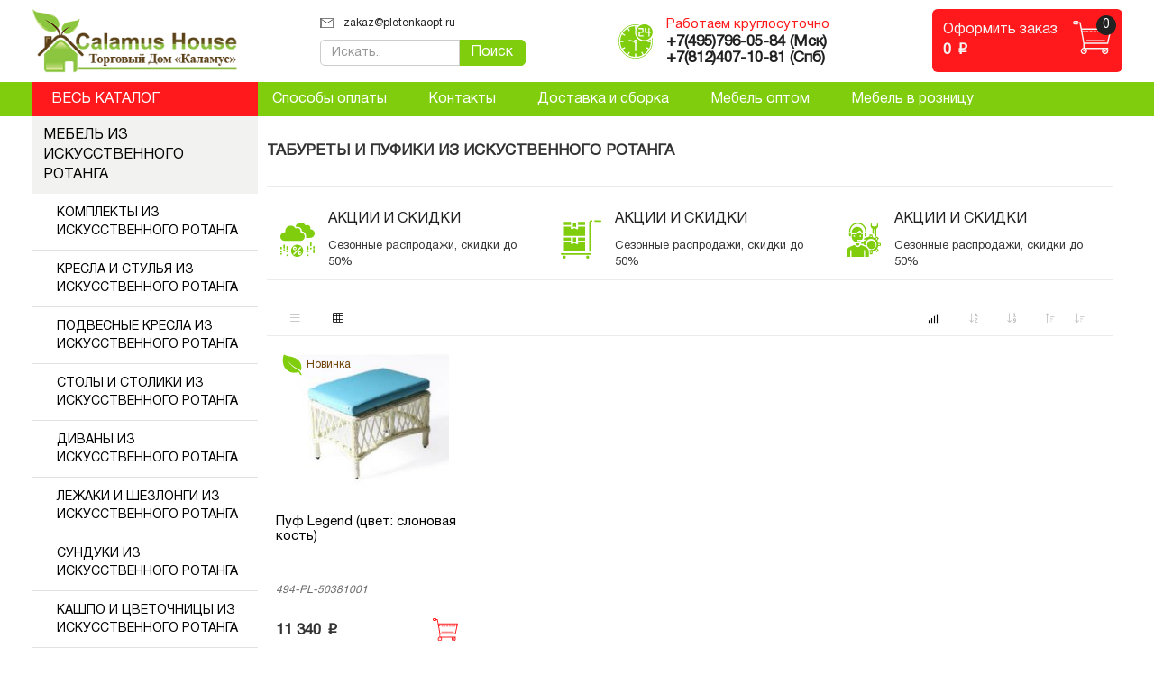

--- FILE ---
content_type: text/html; charset=windows-1251
request_url: https://pletenkaopt.ru/taburety-i-pufiki-iz-iskustvennogo-rotanga.html
body_size: 91264
content:
<!DOCTYPE html>
<html lang="ru">
    <head>
        <meta charset="windows-1251">
        <meta http-equiv="X-UA-Compatible" content="IE=edge">
        <meta name="viewport" content="width=device-width, initial-scale=1">
        <title>Табуреты и пуфики из искуственного ротанга - Мебель из искусственного ротанга</title>
        <meta name="description" content="Купить табурет или пуфик в нашем интернет-магазине по низкой цене">
        <meta name="keywords" content="пуф из комплекта плетеной мебели, оттоманка, купить, доставка, интернет магазин мебели, пуфик, пуф, табурет, скидки

">
        <meta name="copyright" content="Pletenkaopt.ru">
        <link rel="apple-touch-icon" href="/apple-touch-icon.png">
		<link rel="icon" href="/favicon.ico">
        <link rel="icon" href="/apple-touch-icon.png" type="image/x-icon">
        <link rel="mask-icon" href="/apple-touch-icon.png" >
		<meta name="ROBOTS" content="ALL">
        <!-- Preload -->
        <link rel="preload" href="/phpshop/templates/pletenka/css/bootstrap.min.css" as="style">
        <link rel="preload" href="/phpshop/templates/pletenka/style.css" as="style">
        <link rel="preload" href="/phpshop/templates/pletenka/css/fontawesome-light.css"  as="font" type="font/woff2" crossorigin>

        <!-- Bootstrap -->
        <link href="/phpshop/templates/pletenka/css/bootstrap.min.css" rel="stylesheet">
    </head>
    <body id="body" data-dir="" data-path="shop" data-id="162" data-subpath="CID" data-token="">

        <link id="bootstrap_theme" data-name="pletenka" href="/phpshop/templates/pletenka/css/bootstrap-theme-default.css" rel="stylesheet">
        <link href="/phpshop/templates/pletenka/style.css" type="text/css" rel="stylesheet">

        <!-- Header -->
        <div class="big-menu">
	<div class="big-menu-wrap"><i class="fal fa-times no-display menu-close-btn"></i>
	<span class="menu-back-btn"><i class="fa fa-angle-left" aria-hidden="true"></i> &nbsp; &nbsp; Главное меню</span>
	</div>
</div>
<header class="header-1">
    <div class="hidden-menu visible-xs">
        <button type="button" class="close" data-dismiss="alert">
                    <i class="fal fa-times" aria-hidden="true"></i>
                    <span class="sr-only">Close</span>
                </button>
        <div class="clearfix"></div>
        <a class="back"><i class="fa fa-angle-left" aria-hidden="true"></i>Назад</a>
        <div class="solid-menus">
            <ul class="no-border-radius block parent-block">
                
<li class="dropdown dropdown-right dropdown-parent">
    <a class="sub-marker" href="/mebel-iz-naturalnogo-rotanga.html">

	Мебель из натурального ротанга <span class="count"></span></a>

    <ul class="dropdown-menu dropdown-menu-indent-sm no-border-radius">

       <li><a href="/komplekty-mebeli-iz-naturalnogo-rotanga.html">Комплекты мебели из натурального ротанга <span class="count"></span></a></li>
<li><a href="/kresla-iz-naturalnogo-rotanga.html">Кресла из натурального ротанга <span class="count"></span></a></li>
<li><a href="/kresla-kachalki-iz-naturalnogo-rotanga.html">Кресла-качалки из натурального ротанга <span class="count"></span></a></li>
<li><a href="/stulya-iz-naturalnogo-rotanga.html">Стулья из натурального ротанга <span class="count"></span></a></li>
<li><a href="/taburety-iz-naturalnogo-rotanga.html">Табуреты из натурального ротанга <span class="count"></span></a></li>
<li><a href="/pufiki-iz-naturalnogo-rotanga.html">Пуфики из натурального ротанга <span class="count"></span></a></li>
<li><a href="/divany-sofy-iz-naturalnogo-rotanga.html">Диваны, софы из натурального ротанга <span class="count"></span></a></li>
<li><a href="/stoly-i-stoliki-iz-naturalnogo-rotanga.html">Столы и столики из натурального ротанга <span class="count"></span></a></li>
<li><a href="/stoliki-pod-telefon-televizor-iz-naturalnogo-rotanga.html">Столики под телефон, телевизор из натурального ротанга <span class="count"></span></a></li>
<li><a href="/shkafy-dlya-odezhdy-i-obuvi-iz-naturalnogo-rotanga.html">Шкафы для одежды и обуви из натурального ротанга <span class="count"></span></a></li>
<li><a href="/komody-iz-naturalnogo-rotanga.html">Комоды из натурального ротанга <span class="count"></span></a></li>
<li><a href="/podvesnye-kresla-iz-naturalnogo-rotanga.html">Подвесные кресла из натурального ротанга <span class="count"></span></a></li>
<li><a href="/etazherki-iz-naturalnogo-rotanga.html">Этажерки из натурального ротанга <span class="count"></span></a></li>
<li><a href="/krovati-iz-naturalnogo-rotanga.html">Кровати из натурального ротанга <span class="count"></span></a></li>
<li><a href="/zerkala-iz-naturalnogo-rotanga.html">Зеркала из натурального ротанга <span class="count"></span></a></li>
<li><a href="/cvetochnicy-podstavki-pod-cvety-iz-naturalnogo-rotanga.html">Цветочницы, подставки под цветы из натурального ротанга <span class="count"></span></a></li>
<li><a href="/shirmy-iz-naturalnogo-rotanga.html">Ширмы из натурального ротанга <span class="count"></span></a></li>
<li><a href="/gazetnicy-iz-naturalnogo-rotanga.html">Газетницы из натурального ротанга <span class="count"></span></a></li>
<li><a href="/veshalki-iz-naturalnogo-rotanga.html">Вешалки из натурального ротанга <span class="count"></span></a></li>
<li><a href="/korziny-i-podnosy-iz-naturalnogo-rotanga.html">Корзины и подносы из натурального ротанга <span class="count"></span></a></li>
<li><a href="/abazhury-iz-naturalnogo-rotanga.html">Абажуры из натурального ротанга <span class="count"></span></a></li>
<li><a href="/butylochnicy-iz-naturalnogo-rotanga.html">Бутылочницы из натурального ротанга <span class="count"></span></a></li>
<li><a href="/polki-iz-naturalnogo-rotanga.html">Полки из натурального ротанга <span class="count"></span></a></li>

    </ul>

</li>
<li class="dropdown dropdown-right dropdown-parent">
    <a class="sub-marker" href="/mebel-iz-iskusstvennogo-rotanga.html">

	Мебель из искусственного ротанга <span class="count"></span></a>

    <ul class="dropdown-menu dropdown-menu-indent-sm no-border-radius">

       <li><a href="/komplekty-iz-iskusstvennogo-rotanga.html">Комплекты из искусственного ротанга <span class="count"></span></a></li>
<li><a href="/kresla-i-stulya-iz-iskusstvennogo-rotanga.html">Кресла и стулья из искусственного ротанга <span class="count"></span></a></li>
<li><a href="/podvesnye-kresla-iz-iskusstvennogo-rotanga.html">Подвесные кресла из искусственного ротанга <span class="count"></span></a></li>
<li><a href="/stoly-i-stoliki-iz-iskusstvennogo-rotanga.html">Столы и столики из искусственного ротанга <span class="count"></span></a></li>
<li><a href="/divany-iz-iskusstvennogo-rotanga.html">Диваны из искусственного ротанга <span class="count"></span></a></li>
<li><a href="/lezhaki-i-shezlongi-iz-iskusstvennogo-rotanga.html">Лежаки и шезлонги из искусственного ротанга <span class="count"></span></a></li>
<li><a href="/sunduki-iz-iskusstvennogo-rotanga.html">Сундуки из искусственного ротанга <span class="count"></span></a></li>
<li><a href="/kashpo-i-cvetochnicy-iz-iskusstvennogo-rotanga.html">Кашпо и цветочницы из искусственного ротанга <span class="count"></span></a></li>
<li><a href="/taburety-i-pufiki-iz-iskustvennogo-rotanga.html">Табуреты и пуфики из искуственного ротанга <span class="count"></span></a></li>

    </ul>

</li>
<li class="dropdown dropdown-right dropdown-parent">
    <a class="sub-marker" href="/mebel-iz-metalla.html">

	Мебель из металла <span class="count"></span></a>

    <ul class="dropdown-menu dropdown-menu-indent-sm no-border-radius">

       <li><a href="/komplekty-mebeli-iz-metalla.html">Комплекты мебели из металла <span class="count"></span></a></li>
<li><a href="/stulya-taburety-i-pufiki-iz-metalla.html">Стулья, табуреты и пуфики из металла <span class="count"></span></a></li>
<li><a href="/skameyki-i-lavki-iz-metalla.html">Скамейки и лавки из металла <span class="count"></span></a></li>
<li><a href="/divany-i-kresla-iz-metalla.html">Диваны и кресла из металла <span class="count"></span></a></li>
<li><a href="/lezhaki-i-shezlongi-iz-metalla.html">Лежаки и шезлонги из металла <span class="count"></span></a></li>
<li><a href="/stoly-stoliki-trelyazhi-iz-metalla.html">Столы, столики, трельяжи из металла <span class="count"></span></a></li>
<li><a href="/tumby-prikrovatnye-tumby-iz-metalla.html">Тумбы, прикроватные тумбы из металла <span class="count"></span></a></li>
<li><a href="/konsoli-nastennye-polki-iz-metalla.html">Консоли, настенные полки из металла <span class="count"></span></a></li>
<li><a href="/stellazhi-i-etazherki-iz-metalla.html">Стеллажи и этажерки из металла <span class="count"></span></a></li>
<li><a href="/podstavki-i-tumby-pod-obuv-iz-metalla.html">Подставки и тумбы под обувь из металла <span class="count"></span></a></li>
<li><a href="/veshalki-napolnye-nastennye-iz-metalla.html">Вешалки напольные, настенные из металла <span class="count"></span></a></li>
<li><a href="/kaloshnicy-i-banketki.html">Калошницы и банкетки <span class="count"></span></a></li>
<li><a href="/sadovye-besedki-dlya-dachi-iz-metalla.html">Садовые беседки для дачи из металла <span class="count"></span></a></li>
<li><a href="/zerkala-iz-metalla.html">Зеркала из металла <span class="count"></span></a></li>
<li><a href="/drovnicy-iz-metalla.html">Дровницы из металла <span class="count"></span></a></li>
<li><a href="/podstavki-dlya-cvetov-kashpo-iz-metalla.html">Подставки для цветов, кашпо из металла <span class="count"></span></a></li>
<li><a href="/kormushki-dlya-ptic-iz-metalla.html">Кормушки для птиц из металла <span class="count"></span></a></li>
<li><a href="/svetilniki-lustry-bra-iz-metalla.html">Светильники, люстры, бра из металла <span class="count"></span></a></li>
<li><a href="/podstavki-pod-zonty-iz-metalla.html">Подставки под зонты из металла <span class="count"></span></a></li>
<li><a href="/sadovye-kacheli-dlya-dachi-iz-metalla.html">Садовые качели для дачи из металла <span class="count"></span></a></li>
<li><a href="/mangaly-koptilni-barbeku.html">Мангалы, коптильни, барбекю <span class="count"></span></a></li>
<li><a href="/krovati-iz-metalla.html">Кровати из металла <span class="count"></span></a></li>

    </ul>

</li>
<li class="dropdown dropdown-right dropdown-parent">
    <a class="sub-marker" href="/komplekty-iz-rotanga.html">

	Комплекты из ротанга <span class="count"></span></a>

    <ul class="dropdown-menu dropdown-menu-indent-sm no-border-radius">

       <li><a href="/komplekty-pletenoy-mebeli-iz-rotanga.html">Комплекты плетеной мебели из ротанга <span class="count"></span></a></li>
<li><a href="/obedennye-komplekty-iz-rotanga.html">Обеденные комплекты из ротанга <span class="count"></span></a></li>
<li><a href="/spalni-spalnye-garnitury-iz-rotanga.html">Спальни, спальные гарнитуры из ротанга <span class="count"></span></a></li>

    </ul>

</li>
<li class="dropdown dropdown-right dropdown-parent">
    <a class="sub-marker" href="/stoly-i-stoliki.html">

	Столы и столики <span class="count"></span></a>

    <ul class="dropdown-menu dropdown-menu-indent-sm no-border-radius">

       <li><a href="/stoly-i-stoliki-vse.html">Столы и столики (все) <span class="count"></span></a></li>
<li><a href="/obedennye-stoly.html">Обеденные столы <span class="count"></span></a></li>
<li><a href="/zhurnalnye-stoly.html">Журнальные столы <span class="count"></span></a></li>
<li><a href="/kofeynye-i-chaynye-stoliki.html">Кофейные и чайные столики <span class="count"></span></a></li>
<li><a href="/tualetnye-stoliki-trumo.html">Туалетные столики, трюмо <span class="count"></span></a></li>
<li><a href="/servirovochnye-stoliki.html">Сервировочные столики <span class="count"></span></a></li>
<li><a href="/stoliki-pod-telefon-televizor.html">Столики под телефон, телевизор <span class="count"></span></a></li>
<li><a href="/polki-podstavki-konsoli.html">Полки, подставки, консоли <span class="count"></span></a></li>

    </ul>

</li>
<li class="dropdown dropdown-right dropdown-parent">
    <a class="sub-marker" href="/stulya-i-kresla.html">

	Стулья и кресла <span class="count"></span></a>

    <ul class="dropdown-menu dropdown-menu-indent-sm no-border-radius">

       <li><a href="/kresla.html">Кресла <span class="count"></span></a></li>
<li><a href="/kresla-kachalki.html">Кресла-качалки <span class="count"></span></a></li>
<li><a href="/stulya.html">Стулья <span class="count"></span></a></li>
<li><a href="/taburety-i-pufiki.html">Табуреты и пуфики <span class="count"></span></a></li>
<li><a href="/podvesnye-kresla.html">Подвесные кресла <span class="count"></span></a></li>

    </ul>

</li><li><a href="/divany-i-sofy.html"> Диваны и софы</a></li>
<li><a href="/skameyki-i-lavki.html"> Скамейки и лавки</a></li>

<li class="dropdown dropdown-right dropdown-parent">
    <a class="sub-marker" href="/resheniya-dlya-hraneniya.html">

	Решения для хранения <span class="count"></span></a>

    <ul class="dropdown-menu dropdown-menu-indent-sm no-border-radius">

       <li><a href="/komody-dlya-hraneniya.html">Комоды для хранения <span class="count"></span></a></li>
<li><a href="/tumby.html">Тумбы <span class="count"></span></a></li>
<li><a href="/tumby-polki-i-shkafy-dlya-obuvi.html">Тумбы, полки и шкафы для обуви <span class="count"></span></a></li>
<li><a href="/stellazhi.html">Стеллажи <span class="count"></span></a></li>
<li><a href="/etazherki.html">Этажерки <span class="count"></span></a></li>
<li><a href="/veshalki.html">Вешалки <span class="count"></span></a></li>
<li><a href="/shkafy-dlya-odezhdy-knig.html">Шкафы для одежды, книг <span class="count"></span></a></li>
<li><a href="/kaloshnicy.html">Калошницы <span class="count"></span></a></li>

    </ul>

</li>
<li class="dropdown dropdown-right dropdown-parent">
    <a class="sub-marker" href="/mebel-dlya-dachi-i-otdyha.html">

	Мебель для дачи и отдыха <span class="count"></span></a>

    <ul class="dropdown-menu dropdown-menu-indent-sm no-border-radius">

       <li><a href="/lezhaki-i-shezlongi.html">Лежаки и шезлонги <span class="count"></span></a></li>
<li><a href="/sadovye-kacheli-dlya-dachi.html">Садовые качели для дачи <span class="count"></span></a></li>
<li><a href="/shatry-tenty-besedki.html">Шатры, тенты, беседки <span class="count"></span></a></li>
<li><a href="/zonty-zontnicy-podstavki-dlya-zontov.html">Зонты, зонтницы, подставки для зонтов <span class="count"></span></a></li>
<li><a href="/mangaly-i-drovnicy.html">Мангалы и дровницы <span class="count"></span></a></li>
<li><a href="/aksessuary-dlya-dachi-i-otdyha.html">Аксессуары для дачи и отдыха <span class="count"></span></a></li>

    </ul>

</li>
<li class="dropdown dropdown-right dropdown-parent">
    <a class="sub-marker" href="/dekor-dlya-doma-i-sada.html">

	Декор для дома и сада <span class="count"></span></a>

    <ul class="dropdown-menu dropdown-menu-indent-sm no-border-radius">

       <li><a href="/shirmy.html">Ширмы <span class="count"></span></a></li>
<li><a href="/korziny-lotki-koroba-podnosy.html">Корзины, лотки, короба, подносы <span class="count"></span></a></li>
<li><a href="/svetilniki-bra-abazhury.html">Светильники, бра, абажуры <span class="count"></span></a></li>
<li><a href="/podstavki-dlya-butylok.html">Подставки для бутылок <span class="count"></span></a></li>
<li><a href="/landshaftnyy-dizayn.html">Ландшафтный дизайн <span class="count"></span></a></li>
<li><a href="/cvetochnicy-podstavki-dlya-cvetov.html">Цветочницы, подставки для цветов <span class="count"></span></a></li>
<li><a href="/aksessuary-dlya-doma-i-sada.html">Аксессуары для дома и сада <span class="count"></span></a></li>

    </ul>

</li><li><a href="/krovati.html"> Кровати</a></li>
<li><a href="/dizaynerskaya-pletenaya-mebel.html"> Дизайнерская плетеная мебель</a></li>
<li><a href="/detskaya-mebel.html"> Детская мебель</a></li>
<li><a href="/gazetnicy-zhurnalnicy.html"> Газетницы, журнальницы</a></li>
<li><a href="/barnaya-mebel.html"> Барная мебель</a></li>

<li class="dropdown dropdown-right dropdown-parent">
    <a class="sub-marker" href="/mebel-iz-dereva.html">

	Мебель из дерева <span class="count"></span></a>

    <ul class="dropdown-menu dropdown-menu-indent-sm no-border-radius">

       <li><a href="/mebel-iz-massiva-dereva.html">Мебель из массива дерева <span class="count"></span></a></li>
<li><a href="/mebel-iz-sosny.html">Мебель из сосны <span class="count"></span></a></li>

    </ul>

</li>
            </ul>
        </div>
    </div>
    <div class="container-fluid">
        <div class="vertical-align header-middle-wrap">
            <div class="logo">
                <a href="/">
                    <img src="/UserFiles/Image/site-logo_1.png" alt="PletenkaOpt.ru" class="hidden-xs">
                    <img src="/phpshop/templates/pletenka/images/mobile-logo.png" alt="" title="" class="visible-xs">
                </a>
            </div> 
                       <div class="header-search ">
                       <a href="zakaz@pletenkaopt.ru" class="header-mail"><img src="/phpshop/templates/pletenka/images/mail.svg" alt="" title="" > zakaz@pletenkaopt.ru</a>
                <input type="checkbox" id="hmt" class="hidden-menu-ticker ">
                <label class="btn-menu visible-xs" for="hmt">
                            <span class="first"></span>
                            <span class="second"></span>
                            <span class="third"></span>
                        </label>
                <form action="/search/" role="search" method="post">
                    <div class="input-group">
                        <input name="words" maxlength="50" id="search" class="form-control" placeholder="Искать.." required="" type="search" data-trigger="manual" data-container="body" data-toggle="popover" data-placement="bottom" data-html="true" data-content="">
                        <span class="input-group-btn">
                            <button class="btn btn-default" type="submit">Поиск</button>
                        </span>
                    </div>
                </form>
            </div>
            <div class="header-phone">
            Работаем круглосуточно
                <h4>+7(495)796-05-84 (Мск)</h4>
                <h4>+7(812)407-10-81 (Спб)</h4>
                
            </div>

<div class="cartlink">
<div class="hidden-xs">Оформить заказ
<span id="sum" class="sum">0 <span class="rubznak">p</span></span>
                                
</div>
<div>
<a  data-trigger="click" data-container="body" data-toggle="popover" data-placement="bottom" data-html="true" data-url="/order/" data-content='<div id="visualcart_content">
    <div class="list-group" id="visualcart">
        
    </div>
    <div class="text-center" id="visualcart_order" >
        <a class="btn oneclick-btn" href="/order/">Оформить заказ</a>
    </div>
</div>'><img src="/phpshop/templates/pletenka/images/bigcart.svg" alt="" title="">
<span id="num">0</span></a>
</div>
</div>
                     
        </div>
                               <div class="header-search search-mobile ">
                       
                <form action="/search/" role="search" method="post">
                    <div class="input-group">
                        <input name="words" maxlength="50" id="search" class="form-control" placeholder="Искать.." required="" type="search" data-trigger="manual" data-container="body" data-toggle="popover" data-placement="bottom" data-html="true" data-content="">
                        <span class="input-group-btn">
                            <button class="btn btn-default" type="submit">Поиск</button>
                        </span>
                    </div>
                </form>
            </div>
    </div>
    <div class="menu-wrap">
        <div class="container-fluid menu-cont">
		                                                    <ul class="dropdown-menu no-border-radius main-menu-block">
                                                        
<li class="dropdown dropdown-right dropdown-parent">
    <a class="sub-marker" href="/mebel-iz-naturalnogo-rotanga.html">

	Мебель из натурального ротанга <span class="count"></span></a>

    <ul class="dropdown-menu dropdown-menu-indent-sm no-border-radius">

       <li><a href="/komplekty-mebeli-iz-naturalnogo-rotanga.html">Комплекты мебели из натурального ротанга <span class="count"></span></a></li>
<li><a href="/kresla-iz-naturalnogo-rotanga.html">Кресла из натурального ротанга <span class="count"></span></a></li>
<li><a href="/kresla-kachalki-iz-naturalnogo-rotanga.html">Кресла-качалки из натурального ротанга <span class="count"></span></a></li>
<li><a href="/stulya-iz-naturalnogo-rotanga.html">Стулья из натурального ротанга <span class="count"></span></a></li>
<li><a href="/taburety-iz-naturalnogo-rotanga.html">Табуреты из натурального ротанга <span class="count"></span></a></li>
<li><a href="/pufiki-iz-naturalnogo-rotanga.html">Пуфики из натурального ротанга <span class="count"></span></a></li>
<li><a href="/divany-sofy-iz-naturalnogo-rotanga.html">Диваны, софы из натурального ротанга <span class="count"></span></a></li>
<li><a href="/stoly-i-stoliki-iz-naturalnogo-rotanga.html">Столы и столики из натурального ротанга <span class="count"></span></a></li>
<li><a href="/stoliki-pod-telefon-televizor-iz-naturalnogo-rotanga.html">Столики под телефон, телевизор из натурального ротанга <span class="count"></span></a></li>
<li><a href="/shkafy-dlya-odezhdy-i-obuvi-iz-naturalnogo-rotanga.html">Шкафы для одежды и обуви из натурального ротанга <span class="count"></span></a></li>
<li><a href="/komody-iz-naturalnogo-rotanga.html">Комоды из натурального ротанга <span class="count"></span></a></li>
<li><a href="/podvesnye-kresla-iz-naturalnogo-rotanga.html">Подвесные кресла из натурального ротанга <span class="count"></span></a></li>
<li><a href="/etazherki-iz-naturalnogo-rotanga.html">Этажерки из натурального ротанга <span class="count"></span></a></li>
<li><a href="/krovati-iz-naturalnogo-rotanga.html">Кровати из натурального ротанга <span class="count"></span></a></li>
<li><a href="/zerkala-iz-naturalnogo-rotanga.html">Зеркала из натурального ротанга <span class="count"></span></a></li>
<li><a href="/cvetochnicy-podstavki-pod-cvety-iz-naturalnogo-rotanga.html">Цветочницы, подставки под цветы из натурального ротанга <span class="count"></span></a></li>
<li><a href="/shirmy-iz-naturalnogo-rotanga.html">Ширмы из натурального ротанга <span class="count"></span></a></li>
<li><a href="/gazetnicy-iz-naturalnogo-rotanga.html">Газетницы из натурального ротанга <span class="count"></span></a></li>
<li><a href="/veshalki-iz-naturalnogo-rotanga.html">Вешалки из натурального ротанга <span class="count"></span></a></li>
<li><a href="/korziny-i-podnosy-iz-naturalnogo-rotanga.html">Корзины и подносы из натурального ротанга <span class="count"></span></a></li>
<li><a href="/abazhury-iz-naturalnogo-rotanga.html">Абажуры из натурального ротанга <span class="count"></span></a></li>
<li><a href="/butylochnicy-iz-naturalnogo-rotanga.html">Бутылочницы из натурального ротанга <span class="count"></span></a></li>
<li><a href="/polki-iz-naturalnogo-rotanga.html">Полки из натурального ротанга <span class="count"></span></a></li>

    </ul>

</li>
<li class="dropdown dropdown-right dropdown-parent">
    <a class="sub-marker" href="/mebel-iz-iskusstvennogo-rotanga.html">

	Мебель из искусственного ротанга <span class="count"></span></a>

    <ul class="dropdown-menu dropdown-menu-indent-sm no-border-radius">

       <li><a href="/komplekty-iz-iskusstvennogo-rotanga.html">Комплекты из искусственного ротанга <span class="count"></span></a></li>
<li><a href="/kresla-i-stulya-iz-iskusstvennogo-rotanga.html">Кресла и стулья из искусственного ротанга <span class="count"></span></a></li>
<li><a href="/podvesnye-kresla-iz-iskusstvennogo-rotanga.html">Подвесные кресла из искусственного ротанга <span class="count"></span></a></li>
<li><a href="/stoly-i-stoliki-iz-iskusstvennogo-rotanga.html">Столы и столики из искусственного ротанга <span class="count"></span></a></li>
<li><a href="/divany-iz-iskusstvennogo-rotanga.html">Диваны из искусственного ротанга <span class="count"></span></a></li>
<li><a href="/lezhaki-i-shezlongi-iz-iskusstvennogo-rotanga.html">Лежаки и шезлонги из искусственного ротанга <span class="count"></span></a></li>
<li><a href="/sunduki-iz-iskusstvennogo-rotanga.html">Сундуки из искусственного ротанга <span class="count"></span></a></li>
<li><a href="/kashpo-i-cvetochnicy-iz-iskusstvennogo-rotanga.html">Кашпо и цветочницы из искусственного ротанга <span class="count"></span></a></li>
<li><a href="/taburety-i-pufiki-iz-iskustvennogo-rotanga.html">Табуреты и пуфики из искуственного ротанга <span class="count"></span></a></li>

    </ul>

</li>
<li class="dropdown dropdown-right dropdown-parent">
    <a class="sub-marker" href="/mebel-iz-metalla.html">

	Мебель из металла <span class="count"></span></a>

    <ul class="dropdown-menu dropdown-menu-indent-sm no-border-radius">

       <li><a href="/komplekty-mebeli-iz-metalla.html">Комплекты мебели из металла <span class="count"></span></a></li>
<li><a href="/stulya-taburety-i-pufiki-iz-metalla.html">Стулья, табуреты и пуфики из металла <span class="count"></span></a></li>
<li><a href="/skameyki-i-lavki-iz-metalla.html">Скамейки и лавки из металла <span class="count"></span></a></li>
<li><a href="/divany-i-kresla-iz-metalla.html">Диваны и кресла из металла <span class="count"></span></a></li>
<li><a href="/lezhaki-i-shezlongi-iz-metalla.html">Лежаки и шезлонги из металла <span class="count"></span></a></li>
<li><a href="/stoly-stoliki-trelyazhi-iz-metalla.html">Столы, столики, трельяжи из металла <span class="count"></span></a></li>
<li><a href="/tumby-prikrovatnye-tumby-iz-metalla.html">Тумбы, прикроватные тумбы из металла <span class="count"></span></a></li>
<li><a href="/konsoli-nastennye-polki-iz-metalla.html">Консоли, настенные полки из металла <span class="count"></span></a></li>
<li><a href="/stellazhi-i-etazherki-iz-metalla.html">Стеллажи и этажерки из металла <span class="count"></span></a></li>
<li><a href="/podstavki-i-tumby-pod-obuv-iz-metalla.html">Подставки и тумбы под обувь из металла <span class="count"></span></a></li>
<li><a href="/veshalki-napolnye-nastennye-iz-metalla.html">Вешалки напольные, настенные из металла <span class="count"></span></a></li>
<li><a href="/kaloshnicy-i-banketki.html">Калошницы и банкетки <span class="count"></span></a></li>
<li><a href="/sadovye-besedki-dlya-dachi-iz-metalla.html">Садовые беседки для дачи из металла <span class="count"></span></a></li>
<li><a href="/zerkala-iz-metalla.html">Зеркала из металла <span class="count"></span></a></li>
<li><a href="/drovnicy-iz-metalla.html">Дровницы из металла <span class="count"></span></a></li>
<li><a href="/podstavki-dlya-cvetov-kashpo-iz-metalla.html">Подставки для цветов, кашпо из металла <span class="count"></span></a></li>
<li><a href="/kormushki-dlya-ptic-iz-metalla.html">Кормушки для птиц из металла <span class="count"></span></a></li>
<li><a href="/svetilniki-lustry-bra-iz-metalla.html">Светильники, люстры, бра из металла <span class="count"></span></a></li>
<li><a href="/podstavki-pod-zonty-iz-metalla.html">Подставки под зонты из металла <span class="count"></span></a></li>
<li><a href="/sadovye-kacheli-dlya-dachi-iz-metalla.html">Садовые качели для дачи из металла <span class="count"></span></a></li>
<li><a href="/mangaly-koptilni-barbeku.html">Мангалы, коптильни, барбекю <span class="count"></span></a></li>
<li><a href="/krovati-iz-metalla.html">Кровати из металла <span class="count"></span></a></li>

    </ul>

</li>
<li class="dropdown dropdown-right dropdown-parent">
    <a class="sub-marker" href="/komplekty-iz-rotanga.html">

	Комплекты из ротанга <span class="count"></span></a>

    <ul class="dropdown-menu dropdown-menu-indent-sm no-border-radius">

       <li><a href="/komplekty-pletenoy-mebeli-iz-rotanga.html">Комплекты плетеной мебели из ротанга <span class="count"></span></a></li>
<li><a href="/obedennye-komplekty-iz-rotanga.html">Обеденные комплекты из ротанга <span class="count"></span></a></li>
<li><a href="/spalni-spalnye-garnitury-iz-rotanga.html">Спальни, спальные гарнитуры из ротанга <span class="count"></span></a></li>

    </ul>

</li>
<li class="dropdown dropdown-right dropdown-parent">
    <a class="sub-marker" href="/stoly-i-stoliki.html">

	Столы и столики <span class="count"></span></a>

    <ul class="dropdown-menu dropdown-menu-indent-sm no-border-radius">

       <li><a href="/stoly-i-stoliki-vse.html">Столы и столики (все) <span class="count"></span></a></li>
<li><a href="/obedennye-stoly.html">Обеденные столы <span class="count"></span></a></li>
<li><a href="/zhurnalnye-stoly.html">Журнальные столы <span class="count"></span></a></li>
<li><a href="/kofeynye-i-chaynye-stoliki.html">Кофейные и чайные столики <span class="count"></span></a></li>
<li><a href="/tualetnye-stoliki-trumo.html">Туалетные столики, трюмо <span class="count"></span></a></li>
<li><a href="/servirovochnye-stoliki.html">Сервировочные столики <span class="count"></span></a></li>
<li><a href="/stoliki-pod-telefon-televizor.html">Столики под телефон, телевизор <span class="count"></span></a></li>
<li><a href="/polki-podstavki-konsoli.html">Полки, подставки, консоли <span class="count"></span></a></li>

    </ul>

</li>
<li class="dropdown dropdown-right dropdown-parent">
    <a class="sub-marker" href="/stulya-i-kresla.html">

	Стулья и кресла <span class="count"></span></a>

    <ul class="dropdown-menu dropdown-menu-indent-sm no-border-radius">

       <li><a href="/kresla.html">Кресла <span class="count"></span></a></li>
<li><a href="/kresla-kachalki.html">Кресла-качалки <span class="count"></span></a></li>
<li><a href="/stulya.html">Стулья <span class="count"></span></a></li>
<li><a href="/taburety-i-pufiki.html">Табуреты и пуфики <span class="count"></span></a></li>
<li><a href="/podvesnye-kresla.html">Подвесные кресла <span class="count"></span></a></li>

    </ul>

</li><li><a href="/divany-i-sofy.html"> Диваны и софы</a></li>
<li><a href="/skameyki-i-lavki.html"> Скамейки и лавки</a></li>

<li class="dropdown dropdown-right dropdown-parent">
    <a class="sub-marker" href="/resheniya-dlya-hraneniya.html">

	Решения для хранения <span class="count"></span></a>

    <ul class="dropdown-menu dropdown-menu-indent-sm no-border-radius">

       <li><a href="/komody-dlya-hraneniya.html">Комоды для хранения <span class="count"></span></a></li>
<li><a href="/tumby.html">Тумбы <span class="count"></span></a></li>
<li><a href="/tumby-polki-i-shkafy-dlya-obuvi.html">Тумбы, полки и шкафы для обуви <span class="count"></span></a></li>
<li><a href="/stellazhi.html">Стеллажи <span class="count"></span></a></li>
<li><a href="/etazherki.html">Этажерки <span class="count"></span></a></li>
<li><a href="/veshalki.html">Вешалки <span class="count"></span></a></li>
<li><a href="/shkafy-dlya-odezhdy-knig.html">Шкафы для одежды, книг <span class="count"></span></a></li>
<li><a href="/kaloshnicy.html">Калошницы <span class="count"></span></a></li>

    </ul>

</li>
<li class="dropdown dropdown-right dropdown-parent">
    <a class="sub-marker" href="/mebel-dlya-dachi-i-otdyha.html">

	Мебель для дачи и отдыха <span class="count"></span></a>

    <ul class="dropdown-menu dropdown-menu-indent-sm no-border-radius">

       <li><a href="/lezhaki-i-shezlongi.html">Лежаки и шезлонги <span class="count"></span></a></li>
<li><a href="/sadovye-kacheli-dlya-dachi.html">Садовые качели для дачи <span class="count"></span></a></li>
<li><a href="/shatry-tenty-besedki.html">Шатры, тенты, беседки <span class="count"></span></a></li>
<li><a href="/zonty-zontnicy-podstavki-dlya-zontov.html">Зонты, зонтницы, подставки для зонтов <span class="count"></span></a></li>
<li><a href="/mangaly-i-drovnicy.html">Мангалы и дровницы <span class="count"></span></a></li>
<li><a href="/aksessuary-dlya-dachi-i-otdyha.html">Аксессуары для дачи и отдыха <span class="count"></span></a></li>

    </ul>

</li>
<li class="dropdown dropdown-right dropdown-parent">
    <a class="sub-marker" href="/dekor-dlya-doma-i-sada.html">

	Декор для дома и сада <span class="count"></span></a>

    <ul class="dropdown-menu dropdown-menu-indent-sm no-border-radius">

       <li><a href="/shirmy.html">Ширмы <span class="count"></span></a></li>
<li><a href="/korziny-lotki-koroba-podnosy.html">Корзины, лотки, короба, подносы <span class="count"></span></a></li>
<li><a href="/svetilniki-bra-abazhury.html">Светильники, бра, абажуры <span class="count"></span></a></li>
<li><a href="/podstavki-dlya-butylok.html">Подставки для бутылок <span class="count"></span></a></li>
<li><a href="/landshaftnyy-dizayn.html">Ландшафтный дизайн <span class="count"></span></a></li>
<li><a href="/cvetochnicy-podstavki-dlya-cvetov.html">Цветочницы, подставки для цветов <span class="count"></span></a></li>
<li><a href="/aksessuary-dlya-doma-i-sada.html">Аксессуары для дома и сада <span class="count"></span></a></li>

    </ul>

</li><li><a href="/krovati.html"> Кровати</a></li>
<li><a href="/dizaynerskaya-pletenaya-mebel.html"> Дизайнерская плетеная мебель</a></li>
<li><a href="/detskaya-mebel.html"> Детская мебель</a></li>
<li><a href="/gazetnicy-zhurnalnicy.html"> Газетницы, журнальницы</a></li>
<li><a href="/barnaya-mebel.html"> Барная мебель</a></li>

<li class="dropdown dropdown-right dropdown-parent">
    <a class="sub-marker" href="/mebel-iz-dereva.html">

	Мебель из дерева <span class="count"></span></a>

    <ul class="dropdown-menu dropdown-menu-indent-sm no-border-radius">

       <li><a href="/mebel-iz-massiva-dereva.html">Мебель из массива дерева <span class="count"></span></a></li>
<li><a href="/mebel-iz-sosny.html">Мебель из сосны <span class="count"></span></a></li>

    </ul>

</li> 
                                                    </ul>
	<span class="menu-close"><i class="fal fa-times no-display" style="font-size:30px"></i></span>
		</div>
    </div>
	<!-- Fixed navbar -->
<div class="navbar-wrap">
    <nav class="navbar top-navbar  menu-1" id="navigation">
        <div class="container-fluid">
            <div class="row">
                <div class="navbar-header"></div>
                <div id="navbar" class="navbar-collapse collapse">
                    <input type="checkbox" id="hmt" class="hidden-menu-ticker ">
                    <label class="btn-menu visible-xs" for="hmt">
                            <span class="first"></span>
                            <span class="second"></span>
                            <span class="third"></span>
                        </label>
                    <ul class="nav navbar-nav main-menu">
                        <!-- dropdown catalog menu -->
                        <li>
                            <div class="solid-menus">
                                <nav class="navbar no-border-radius no-margin">
                                    <div id="navbar-inner-container">
                                        <div class="navbar-header">
                                            <button type="button" class="navbar-toggle navbar-toggle-left" data-toggle="collapse" data-target="#solidMenu">
                                                    <span class="icon-bar"></span>
                                                    <span class="icon-bar"></span>
                                                    <span class="icon-bar"></span>
                                                </button>
                                        </div>
                                        <div class="collapse navbar-collapse" id="solidMenu">

                                            <ul class="nav navbar-nav">
                                                <li class="dropdown">
                                                    <a class="dropdown-toggle open-menu" data-toggle="dropdown" href="javascript:void(0);" data-title="Весь каталог"><span><i class="icons-line"></i> Весь каталог </span><i class="fal fa-times no-display"></i></a>

                                                </li>

                                            </ul>
                                        </div>
                                    </div>
                                </nav>
                            </div>
                        </li>
                    </ul>
                    <!-- Каталоги в главном меню-->
                    <div class="catalog-menu-wrap">
                        <ul class="catalog-menu-list">
                            <li><a href="/page/sposoby-oplaty.html">Способы оплаты</a></li><li><a href="/page/contacts.html">Контакты</a></li><li><a href="/page/dostavka-i-sborka.html">Доставка и сборка</a></li><li><a href="/page/mebel-optom.html">Мебель оптом</a></li><li><a href="/page/mebel-v-roznicu.html">Мебель в розницу</a></li>
                        </ul>



                    </div>

                </div>
                <!--/.nav-collapse -->
            </div>
        </div>
    </nav>
</div>
<!--/ Fixed navbar -->
</header>
<!--/ Header -->

<!-- VisualCart Mod -->
<div id="visualcart_tmp" class="hide"><div id="visualcart_content">
    <div class="list-group" id="visualcart">
        
    </div>
    <div class="text-center" id="visualcart_order" >
        <a class="btn oneclick-btn" href="/order/">Оформить заказ</a>
    </div>
</div></div>
<!-- Notification -->
<div id="notification" class="success-notification" style="display: none;">
    <div class="alert alert-success alert-dismissible" role="alert">
        <button type="button" class="close" data-dismiss="alert">
                    <i class="fal fa-times" aria-hidden="true"></i>
                    <span class="sr-only">Close</span>
                </button>
        <span class="notification-alert"></span>
    </div>
</div>
<!--/ Notification -->
        <!--/ Header -->

        <!-- jQuery -->
        <script src="/phpshop/templates/pletenka/js/jquery-1.11.0.min.js"></script>
        <script src="/java/jqfunc.js"></script>

        <!-- Container -->
        <div class="container-fluid main-container">
            <div class="content-block">
                <div class="left-block-menu">
                    
                    <!-- ћеню дублирующих категорий -->
                   <ul class="list-group" id="catalog-menu">
<li class="dropdown dropdown-right dropdown-parent">
    <a class="sub-marker" href="/mebel-iz-naturalnogo-rotanga.html">

	Мебель из натурального ротанга <span class="count"></span></a>

    <ul class="dropdown-menu dropdown-menu-indent-sm no-border-radius">

       <li><a href="/komplekty-mebeli-iz-naturalnogo-rotanga.html">Комплекты мебели из натурального ротанга <span class="count"></span></a></li>
<li><a href="/kresla-iz-naturalnogo-rotanga.html">Кресла из натурального ротанга <span class="count"></span></a></li>
<li><a href="/kresla-kachalki-iz-naturalnogo-rotanga.html">Кресла-качалки из натурального ротанга <span class="count"></span></a></li>
<li><a href="/stulya-iz-naturalnogo-rotanga.html">Стулья из натурального ротанга <span class="count"></span></a></li>
<li><a href="/taburety-iz-naturalnogo-rotanga.html">Табуреты из натурального ротанга <span class="count"></span></a></li>
<li><a href="/pufiki-iz-naturalnogo-rotanga.html">Пуфики из натурального ротанга <span class="count"></span></a></li>
<li><a href="/divany-sofy-iz-naturalnogo-rotanga.html">Диваны, софы из натурального ротанга <span class="count"></span></a></li>
<li><a href="/stoly-i-stoliki-iz-naturalnogo-rotanga.html">Столы и столики из натурального ротанга <span class="count"></span></a></li>
<li><a href="/stoliki-pod-telefon-televizor-iz-naturalnogo-rotanga.html">Столики под телефон, телевизор из натурального ротанга <span class="count"></span></a></li>
<li><a href="/shkafy-dlya-odezhdy-i-obuvi-iz-naturalnogo-rotanga.html">Шкафы для одежды и обуви из натурального ротанга <span class="count"></span></a></li>
<li><a href="/komody-iz-naturalnogo-rotanga.html">Комоды из натурального ротанга <span class="count"></span></a></li>
<li><a href="/podvesnye-kresla-iz-naturalnogo-rotanga.html">Подвесные кресла из натурального ротанга <span class="count"></span></a></li>
<li><a href="/etazherki-iz-naturalnogo-rotanga.html">Этажерки из натурального ротанга <span class="count"></span></a></li>
<li><a href="/krovati-iz-naturalnogo-rotanga.html">Кровати из натурального ротанга <span class="count"></span></a></li>
<li><a href="/zerkala-iz-naturalnogo-rotanga.html">Зеркала из натурального ротанга <span class="count"></span></a></li>
<li><a href="/cvetochnicy-podstavki-pod-cvety-iz-naturalnogo-rotanga.html">Цветочницы, подставки под цветы из натурального ротанга <span class="count"></span></a></li>
<li><a href="/shirmy-iz-naturalnogo-rotanga.html">Ширмы из натурального ротанга <span class="count"></span></a></li>
<li><a href="/gazetnicy-iz-naturalnogo-rotanga.html">Газетницы из натурального ротанга <span class="count"></span></a></li>
<li><a href="/veshalki-iz-naturalnogo-rotanga.html">Вешалки из натурального ротанга <span class="count"></span></a></li>
<li><a href="/korziny-i-podnosy-iz-naturalnogo-rotanga.html">Корзины и подносы из натурального ротанга <span class="count"></span></a></li>
<li><a href="/abazhury-iz-naturalnogo-rotanga.html">Абажуры из натурального ротанга <span class="count"></span></a></li>
<li><a href="/butylochnicy-iz-naturalnogo-rotanga.html">Бутылочницы из натурального ротанга <span class="count"></span></a></li>
<li><a href="/polki-iz-naturalnogo-rotanga.html">Полки из натурального ротанга <span class="count"></span></a></li>

    </ul>

</li>
<li class="dropdown dropdown-right dropdown-parent">
    <a class="sub-marker" href="/mebel-iz-iskusstvennogo-rotanga.html">

	Мебель из искусственного ротанга <span class="count"></span></a>

    <ul class="dropdown-menu dropdown-menu-indent-sm no-border-radius">

       <li><a href="/komplekty-iz-iskusstvennogo-rotanga.html">Комплекты из искусственного ротанга <span class="count"></span></a></li>
<li><a href="/kresla-i-stulya-iz-iskusstvennogo-rotanga.html">Кресла и стулья из искусственного ротанга <span class="count"></span></a></li>
<li><a href="/podvesnye-kresla-iz-iskusstvennogo-rotanga.html">Подвесные кресла из искусственного ротанга <span class="count"></span></a></li>
<li><a href="/stoly-i-stoliki-iz-iskusstvennogo-rotanga.html">Столы и столики из искусственного ротанга <span class="count"></span></a></li>
<li><a href="/divany-iz-iskusstvennogo-rotanga.html">Диваны из искусственного ротанга <span class="count"></span></a></li>
<li><a href="/lezhaki-i-shezlongi-iz-iskusstvennogo-rotanga.html">Лежаки и шезлонги из искусственного ротанга <span class="count"></span></a></li>
<li><a href="/sunduki-iz-iskusstvennogo-rotanga.html">Сундуки из искусственного ротанга <span class="count"></span></a></li>
<li><a href="/kashpo-i-cvetochnicy-iz-iskusstvennogo-rotanga.html">Кашпо и цветочницы из искусственного ротанга <span class="count"></span></a></li>
<li><a href="/taburety-i-pufiki-iz-iskustvennogo-rotanga.html">Табуреты и пуфики из искуственного ротанга <span class="count"></span></a></li>

    </ul>

</li>
<li class="dropdown dropdown-right dropdown-parent">
    <a class="sub-marker" href="/mebel-iz-metalla.html">

	Мебель из металла <span class="count"></span></a>

    <ul class="dropdown-menu dropdown-menu-indent-sm no-border-radius">

       <li><a href="/komplekty-mebeli-iz-metalla.html">Комплекты мебели из металла <span class="count"></span></a></li>
<li><a href="/stulya-taburety-i-pufiki-iz-metalla.html">Стулья, табуреты и пуфики из металла <span class="count"></span></a></li>
<li><a href="/skameyki-i-lavki-iz-metalla.html">Скамейки и лавки из металла <span class="count"></span></a></li>
<li><a href="/divany-i-kresla-iz-metalla.html">Диваны и кресла из металла <span class="count"></span></a></li>
<li><a href="/lezhaki-i-shezlongi-iz-metalla.html">Лежаки и шезлонги из металла <span class="count"></span></a></li>
<li><a href="/stoly-stoliki-trelyazhi-iz-metalla.html">Столы, столики, трельяжи из металла <span class="count"></span></a></li>
<li><a href="/tumby-prikrovatnye-tumby-iz-metalla.html">Тумбы, прикроватные тумбы из металла <span class="count"></span></a></li>
<li><a href="/konsoli-nastennye-polki-iz-metalla.html">Консоли, настенные полки из металла <span class="count"></span></a></li>
<li><a href="/stellazhi-i-etazherki-iz-metalla.html">Стеллажи и этажерки из металла <span class="count"></span></a></li>
<li><a href="/podstavki-i-tumby-pod-obuv-iz-metalla.html">Подставки и тумбы под обувь из металла <span class="count"></span></a></li>
<li><a href="/veshalki-napolnye-nastennye-iz-metalla.html">Вешалки напольные, настенные из металла <span class="count"></span></a></li>
<li><a href="/kaloshnicy-i-banketki.html">Калошницы и банкетки <span class="count"></span></a></li>
<li><a href="/sadovye-besedki-dlya-dachi-iz-metalla.html">Садовые беседки для дачи из металла <span class="count"></span></a></li>
<li><a href="/zerkala-iz-metalla.html">Зеркала из металла <span class="count"></span></a></li>
<li><a href="/drovnicy-iz-metalla.html">Дровницы из металла <span class="count"></span></a></li>
<li><a href="/podstavki-dlya-cvetov-kashpo-iz-metalla.html">Подставки для цветов, кашпо из металла <span class="count"></span></a></li>
<li><a href="/kormushki-dlya-ptic-iz-metalla.html">Кормушки для птиц из металла <span class="count"></span></a></li>
<li><a href="/svetilniki-lustry-bra-iz-metalla.html">Светильники, люстры, бра из металла <span class="count"></span></a></li>
<li><a href="/podstavki-pod-zonty-iz-metalla.html">Подставки под зонты из металла <span class="count"></span></a></li>
<li><a href="/sadovye-kacheli-dlya-dachi-iz-metalla.html">Садовые качели для дачи из металла <span class="count"></span></a></li>
<li><a href="/mangaly-koptilni-barbeku.html">Мангалы, коптильни, барбекю <span class="count"></span></a></li>
<li><a href="/krovati-iz-metalla.html">Кровати из металла <span class="count"></span></a></li>

    </ul>

</li>
<li class="dropdown dropdown-right dropdown-parent">
    <a class="sub-marker" href="/komplekty-iz-rotanga.html">

	Комплекты из ротанга <span class="count"></span></a>

    <ul class="dropdown-menu dropdown-menu-indent-sm no-border-radius">

       <li><a href="/komplekty-pletenoy-mebeli-iz-rotanga.html">Комплекты плетеной мебели из ротанга <span class="count"></span></a></li>
<li><a href="/obedennye-komplekty-iz-rotanga.html">Обеденные комплекты из ротанга <span class="count"></span></a></li>
<li><a href="/spalni-spalnye-garnitury-iz-rotanga.html">Спальни, спальные гарнитуры из ротанга <span class="count"></span></a></li>

    </ul>

</li>
<li class="dropdown dropdown-right dropdown-parent">
    <a class="sub-marker" href="/stoly-i-stoliki.html">

	Столы и столики <span class="count"></span></a>

    <ul class="dropdown-menu dropdown-menu-indent-sm no-border-radius">

       <li><a href="/stoly-i-stoliki-vse.html">Столы и столики (все) <span class="count"></span></a></li>
<li><a href="/obedennye-stoly.html">Обеденные столы <span class="count"></span></a></li>
<li><a href="/zhurnalnye-stoly.html">Журнальные столы <span class="count"></span></a></li>
<li><a href="/kofeynye-i-chaynye-stoliki.html">Кофейные и чайные столики <span class="count"></span></a></li>
<li><a href="/tualetnye-stoliki-trumo.html">Туалетные столики, трюмо <span class="count"></span></a></li>
<li><a href="/servirovochnye-stoliki.html">Сервировочные столики <span class="count"></span></a></li>
<li><a href="/stoliki-pod-telefon-televizor.html">Столики под телефон, телевизор <span class="count"></span></a></li>
<li><a href="/polki-podstavki-konsoli.html">Полки, подставки, консоли <span class="count"></span></a></li>

    </ul>

</li>
<li class="dropdown dropdown-right dropdown-parent">
    <a class="sub-marker" href="/stulya-i-kresla.html">

	Стулья и кресла <span class="count"></span></a>

    <ul class="dropdown-menu dropdown-menu-indent-sm no-border-radius">

       <li><a href="/kresla.html">Кресла <span class="count"></span></a></li>
<li><a href="/kresla-kachalki.html">Кресла-качалки <span class="count"></span></a></li>
<li><a href="/stulya.html">Стулья <span class="count"></span></a></li>
<li><a href="/taburety-i-pufiki.html">Табуреты и пуфики <span class="count"></span></a></li>
<li><a href="/podvesnye-kresla.html">Подвесные кресла <span class="count"></span></a></li>

    </ul>

</li><li><a href="/divany-i-sofy.html"> Диваны и софы</a></li>
<li><a href="/skameyki-i-lavki.html"> Скамейки и лавки</a></li>

<li class="dropdown dropdown-right dropdown-parent">
    <a class="sub-marker" href="/resheniya-dlya-hraneniya.html">

	Решения для хранения <span class="count"></span></a>

    <ul class="dropdown-menu dropdown-menu-indent-sm no-border-radius">

       <li><a href="/komody-dlya-hraneniya.html">Комоды для хранения <span class="count"></span></a></li>
<li><a href="/tumby.html">Тумбы <span class="count"></span></a></li>
<li><a href="/tumby-polki-i-shkafy-dlya-obuvi.html">Тумбы, полки и шкафы для обуви <span class="count"></span></a></li>
<li><a href="/stellazhi.html">Стеллажи <span class="count"></span></a></li>
<li><a href="/etazherki.html">Этажерки <span class="count"></span></a></li>
<li><a href="/veshalki.html">Вешалки <span class="count"></span></a></li>
<li><a href="/shkafy-dlya-odezhdy-knig.html">Шкафы для одежды, книг <span class="count"></span></a></li>
<li><a href="/kaloshnicy.html">Калошницы <span class="count"></span></a></li>

    </ul>

</li>
<li class="dropdown dropdown-right dropdown-parent">
    <a class="sub-marker" href="/mebel-dlya-dachi-i-otdyha.html">

	Мебель для дачи и отдыха <span class="count"></span></a>

    <ul class="dropdown-menu dropdown-menu-indent-sm no-border-radius">

       <li><a href="/lezhaki-i-shezlongi.html">Лежаки и шезлонги <span class="count"></span></a></li>
<li><a href="/sadovye-kacheli-dlya-dachi.html">Садовые качели для дачи <span class="count"></span></a></li>
<li><a href="/shatry-tenty-besedki.html">Шатры, тенты, беседки <span class="count"></span></a></li>
<li><a href="/zonty-zontnicy-podstavki-dlya-zontov.html">Зонты, зонтницы, подставки для зонтов <span class="count"></span></a></li>
<li><a href="/mangaly-i-drovnicy.html">Мангалы и дровницы <span class="count"></span></a></li>
<li><a href="/aksessuary-dlya-dachi-i-otdyha.html">Аксессуары для дачи и отдыха <span class="count"></span></a></li>

    </ul>

</li>
<li class="dropdown dropdown-right dropdown-parent">
    <a class="sub-marker" href="/dekor-dlya-doma-i-sada.html">

	Декор для дома и сада <span class="count"></span></a>

    <ul class="dropdown-menu dropdown-menu-indent-sm no-border-radius">

       <li><a href="/shirmy.html">Ширмы <span class="count"></span></a></li>
<li><a href="/korziny-lotki-koroba-podnosy.html">Корзины, лотки, короба, подносы <span class="count"></span></a></li>
<li><a href="/svetilniki-bra-abazhury.html">Светильники, бра, абажуры <span class="count"></span></a></li>
<li><a href="/podstavki-dlya-butylok.html">Подставки для бутылок <span class="count"></span></a></li>
<li><a href="/landshaftnyy-dizayn.html">Ландшафтный дизайн <span class="count"></span></a></li>
<li><a href="/cvetochnicy-podstavki-dlya-cvetov.html">Цветочницы, подставки для цветов <span class="count"></span></a></li>
<li><a href="/aksessuary-dlya-doma-i-sada.html">Аксессуары для дома и сада <span class="count"></span></a></li>

    </ul>

</li><li><a href="/krovati.html"> Кровати</a></li>
<li><a href="/dizaynerskaya-pletenaya-mebel.html"> Дизайнерская плетеная мебель</a></li>
<li><a href="/detskaya-mebel.html"> Детская мебель</a></li>
<li><a href="/gazetnicy-zhurnalnicy.html"> Газетницы, журнальницы</a></li>
<li><a href="/barnaya-mebel.html"> Барная мебель</a></li>

<li class="dropdown dropdown-right dropdown-parent">
    <a class="sub-marker" href="/mebel-iz-dereva.html">

	Мебель из дерева <span class="count"></span></a>

    <ul class="dropdown-menu dropdown-menu-indent-sm no-border-radius">

       <li><a href="/mebel-iz-massiva-dereva.html">Мебель из массива дерева <span class="count"></span></a></li>
<li><a href="/mebel-iz-sosny.html">Мебель из сосны <span class="count"></span></a></li>

    </ul>

</li></ul>
					<ul class="main-left-menu" >
                
<li class="dropdown dropdown-right dropdown-parent">
    <a class="sub-marker" href="/mebel-iz-naturalnogo-rotanga.html">

	Мебель из натурального ротанга <span class="count"></span></a>

    <ul class="dropdown-menu dropdown-menu-indent-sm no-border-radius">

       <li><a href="/komplekty-mebeli-iz-naturalnogo-rotanga.html">Комплекты мебели из натурального ротанга <span class="count"></span></a></li>
<li><a href="/kresla-iz-naturalnogo-rotanga.html">Кресла из натурального ротанга <span class="count"></span></a></li>
<li><a href="/kresla-kachalki-iz-naturalnogo-rotanga.html">Кресла-качалки из натурального ротанга <span class="count"></span></a></li>
<li><a href="/stulya-iz-naturalnogo-rotanga.html">Стулья из натурального ротанга <span class="count"></span></a></li>
<li><a href="/taburety-iz-naturalnogo-rotanga.html">Табуреты из натурального ротанга <span class="count"></span></a></li>
<li><a href="/pufiki-iz-naturalnogo-rotanga.html">Пуфики из натурального ротанга <span class="count"></span></a></li>
<li><a href="/divany-sofy-iz-naturalnogo-rotanga.html">Диваны, софы из натурального ротанга <span class="count"></span></a></li>
<li><a href="/stoly-i-stoliki-iz-naturalnogo-rotanga.html">Столы и столики из натурального ротанга <span class="count"></span></a></li>
<li><a href="/stoliki-pod-telefon-televizor-iz-naturalnogo-rotanga.html">Столики под телефон, телевизор из натурального ротанга <span class="count"></span></a></li>
<li><a href="/shkafy-dlya-odezhdy-i-obuvi-iz-naturalnogo-rotanga.html">Шкафы для одежды и обуви из натурального ротанга <span class="count"></span></a></li>
<li><a href="/komody-iz-naturalnogo-rotanga.html">Комоды из натурального ротанга <span class="count"></span></a></li>
<li><a href="/podvesnye-kresla-iz-naturalnogo-rotanga.html">Подвесные кресла из натурального ротанга <span class="count"></span></a></li>
<li><a href="/etazherki-iz-naturalnogo-rotanga.html">Этажерки из натурального ротанга <span class="count"></span></a></li>
<li><a href="/krovati-iz-naturalnogo-rotanga.html">Кровати из натурального ротанга <span class="count"></span></a></li>
<li><a href="/zerkala-iz-naturalnogo-rotanga.html">Зеркала из натурального ротанга <span class="count"></span></a></li>
<li><a href="/cvetochnicy-podstavki-pod-cvety-iz-naturalnogo-rotanga.html">Цветочницы, подставки под цветы из натурального ротанга <span class="count"></span></a></li>
<li><a href="/shirmy-iz-naturalnogo-rotanga.html">Ширмы из натурального ротанга <span class="count"></span></a></li>
<li><a href="/gazetnicy-iz-naturalnogo-rotanga.html">Газетницы из натурального ротанга <span class="count"></span></a></li>
<li><a href="/veshalki-iz-naturalnogo-rotanga.html">Вешалки из натурального ротанга <span class="count"></span></a></li>
<li><a href="/korziny-i-podnosy-iz-naturalnogo-rotanga.html">Корзины и подносы из натурального ротанга <span class="count"></span></a></li>
<li><a href="/abazhury-iz-naturalnogo-rotanga.html">Абажуры из натурального ротанга <span class="count"></span></a></li>
<li><a href="/butylochnicy-iz-naturalnogo-rotanga.html">Бутылочницы из натурального ротанга <span class="count"></span></a></li>
<li><a href="/polki-iz-naturalnogo-rotanga.html">Полки из натурального ротанга <span class="count"></span></a></li>

    </ul>

</li>
<li class="dropdown dropdown-right dropdown-parent">
    <a class="sub-marker" href="/mebel-iz-iskusstvennogo-rotanga.html">

	Мебель из искусственного ротанга <span class="count"></span></a>

    <ul class="dropdown-menu dropdown-menu-indent-sm no-border-radius">

       <li><a href="/komplekty-iz-iskusstvennogo-rotanga.html">Комплекты из искусственного ротанга <span class="count"></span></a></li>
<li><a href="/kresla-i-stulya-iz-iskusstvennogo-rotanga.html">Кресла и стулья из искусственного ротанга <span class="count"></span></a></li>
<li><a href="/podvesnye-kresla-iz-iskusstvennogo-rotanga.html">Подвесные кресла из искусственного ротанга <span class="count"></span></a></li>
<li><a href="/stoly-i-stoliki-iz-iskusstvennogo-rotanga.html">Столы и столики из искусственного ротанга <span class="count"></span></a></li>
<li><a href="/divany-iz-iskusstvennogo-rotanga.html">Диваны из искусственного ротанга <span class="count"></span></a></li>
<li><a href="/lezhaki-i-shezlongi-iz-iskusstvennogo-rotanga.html">Лежаки и шезлонги из искусственного ротанга <span class="count"></span></a></li>
<li><a href="/sunduki-iz-iskusstvennogo-rotanga.html">Сундуки из искусственного ротанга <span class="count"></span></a></li>
<li><a href="/kashpo-i-cvetochnicy-iz-iskusstvennogo-rotanga.html">Кашпо и цветочницы из искусственного ротанга <span class="count"></span></a></li>
<li><a href="/taburety-i-pufiki-iz-iskustvennogo-rotanga.html">Табуреты и пуфики из искуственного ротанга <span class="count"></span></a></li>

    </ul>

</li>
<li class="dropdown dropdown-right dropdown-parent">
    <a class="sub-marker" href="/mebel-iz-metalla.html">

	Мебель из металла <span class="count"></span></a>

    <ul class="dropdown-menu dropdown-menu-indent-sm no-border-radius">

       <li><a href="/komplekty-mebeli-iz-metalla.html">Комплекты мебели из металла <span class="count"></span></a></li>
<li><a href="/stulya-taburety-i-pufiki-iz-metalla.html">Стулья, табуреты и пуфики из металла <span class="count"></span></a></li>
<li><a href="/skameyki-i-lavki-iz-metalla.html">Скамейки и лавки из металла <span class="count"></span></a></li>
<li><a href="/divany-i-kresla-iz-metalla.html">Диваны и кресла из металла <span class="count"></span></a></li>
<li><a href="/lezhaki-i-shezlongi-iz-metalla.html">Лежаки и шезлонги из металла <span class="count"></span></a></li>
<li><a href="/stoly-stoliki-trelyazhi-iz-metalla.html">Столы, столики, трельяжи из металла <span class="count"></span></a></li>
<li><a href="/tumby-prikrovatnye-tumby-iz-metalla.html">Тумбы, прикроватные тумбы из металла <span class="count"></span></a></li>
<li><a href="/konsoli-nastennye-polki-iz-metalla.html">Консоли, настенные полки из металла <span class="count"></span></a></li>
<li><a href="/stellazhi-i-etazherki-iz-metalla.html">Стеллажи и этажерки из металла <span class="count"></span></a></li>
<li><a href="/podstavki-i-tumby-pod-obuv-iz-metalla.html">Подставки и тумбы под обувь из металла <span class="count"></span></a></li>
<li><a href="/veshalki-napolnye-nastennye-iz-metalla.html">Вешалки напольные, настенные из металла <span class="count"></span></a></li>
<li><a href="/kaloshnicy-i-banketki.html">Калошницы и банкетки <span class="count"></span></a></li>
<li><a href="/sadovye-besedki-dlya-dachi-iz-metalla.html">Садовые беседки для дачи из металла <span class="count"></span></a></li>
<li><a href="/zerkala-iz-metalla.html">Зеркала из металла <span class="count"></span></a></li>
<li><a href="/drovnicy-iz-metalla.html">Дровницы из металла <span class="count"></span></a></li>
<li><a href="/podstavki-dlya-cvetov-kashpo-iz-metalla.html">Подставки для цветов, кашпо из металла <span class="count"></span></a></li>
<li><a href="/kormushki-dlya-ptic-iz-metalla.html">Кормушки для птиц из металла <span class="count"></span></a></li>
<li><a href="/svetilniki-lustry-bra-iz-metalla.html">Светильники, люстры, бра из металла <span class="count"></span></a></li>
<li><a href="/podstavki-pod-zonty-iz-metalla.html">Подставки под зонты из металла <span class="count"></span></a></li>
<li><a href="/sadovye-kacheli-dlya-dachi-iz-metalla.html">Садовые качели для дачи из металла <span class="count"></span></a></li>
<li><a href="/mangaly-koptilni-barbeku.html">Мангалы, коптильни, барбекю <span class="count"></span></a></li>
<li><a href="/krovati-iz-metalla.html">Кровати из металла <span class="count"></span></a></li>

    </ul>

</li>
<li class="dropdown dropdown-right dropdown-parent">
    <a class="sub-marker" href="/komplekty-iz-rotanga.html">

	Комплекты из ротанга <span class="count"></span></a>

    <ul class="dropdown-menu dropdown-menu-indent-sm no-border-radius">

       <li><a href="/komplekty-pletenoy-mebeli-iz-rotanga.html">Комплекты плетеной мебели из ротанга <span class="count"></span></a></li>
<li><a href="/obedennye-komplekty-iz-rotanga.html">Обеденные комплекты из ротанга <span class="count"></span></a></li>
<li><a href="/spalni-spalnye-garnitury-iz-rotanga.html">Спальни, спальные гарнитуры из ротанга <span class="count"></span></a></li>

    </ul>

</li>
<li class="dropdown dropdown-right dropdown-parent">
    <a class="sub-marker" href="/stoly-i-stoliki.html">

	Столы и столики <span class="count"></span></a>

    <ul class="dropdown-menu dropdown-menu-indent-sm no-border-radius">

       <li><a href="/stoly-i-stoliki-vse.html">Столы и столики (все) <span class="count"></span></a></li>
<li><a href="/obedennye-stoly.html">Обеденные столы <span class="count"></span></a></li>
<li><a href="/zhurnalnye-stoly.html">Журнальные столы <span class="count"></span></a></li>
<li><a href="/kofeynye-i-chaynye-stoliki.html">Кофейные и чайные столики <span class="count"></span></a></li>
<li><a href="/tualetnye-stoliki-trumo.html">Туалетные столики, трюмо <span class="count"></span></a></li>
<li><a href="/servirovochnye-stoliki.html">Сервировочные столики <span class="count"></span></a></li>
<li><a href="/stoliki-pod-telefon-televizor.html">Столики под телефон, телевизор <span class="count"></span></a></li>
<li><a href="/polki-podstavki-konsoli.html">Полки, подставки, консоли <span class="count"></span></a></li>

    </ul>

</li>
<li class="dropdown dropdown-right dropdown-parent">
    <a class="sub-marker" href="/stulya-i-kresla.html">

	Стулья и кресла <span class="count"></span></a>

    <ul class="dropdown-menu dropdown-menu-indent-sm no-border-radius">

       <li><a href="/kresla.html">Кресла <span class="count"></span></a></li>
<li><a href="/kresla-kachalki.html">Кресла-качалки <span class="count"></span></a></li>
<li><a href="/stulya.html">Стулья <span class="count"></span></a></li>
<li><a href="/taburety-i-pufiki.html">Табуреты и пуфики <span class="count"></span></a></li>
<li><a href="/podvesnye-kresla.html">Подвесные кресла <span class="count"></span></a></li>

    </ul>

</li><li><a href="/divany-i-sofy.html"> Диваны и софы</a></li>
<li><a href="/skameyki-i-lavki.html"> Скамейки и лавки</a></li>

<li class="dropdown dropdown-right dropdown-parent">
    <a class="sub-marker" href="/resheniya-dlya-hraneniya.html">

	Решения для хранения <span class="count"></span></a>

    <ul class="dropdown-menu dropdown-menu-indent-sm no-border-radius">

       <li><a href="/komody-dlya-hraneniya.html">Комоды для хранения <span class="count"></span></a></li>
<li><a href="/tumby.html">Тумбы <span class="count"></span></a></li>
<li><a href="/tumby-polki-i-shkafy-dlya-obuvi.html">Тумбы, полки и шкафы для обуви <span class="count"></span></a></li>
<li><a href="/stellazhi.html">Стеллажи <span class="count"></span></a></li>
<li><a href="/etazherki.html">Этажерки <span class="count"></span></a></li>
<li><a href="/veshalki.html">Вешалки <span class="count"></span></a></li>
<li><a href="/shkafy-dlya-odezhdy-knig.html">Шкафы для одежды, книг <span class="count"></span></a></li>
<li><a href="/kaloshnicy.html">Калошницы <span class="count"></span></a></li>

    </ul>

</li>
<li class="dropdown dropdown-right dropdown-parent">
    <a class="sub-marker" href="/mebel-dlya-dachi-i-otdyha.html">

	Мебель для дачи и отдыха <span class="count"></span></a>

    <ul class="dropdown-menu dropdown-menu-indent-sm no-border-radius">

       <li><a href="/lezhaki-i-shezlongi.html">Лежаки и шезлонги <span class="count"></span></a></li>
<li><a href="/sadovye-kacheli-dlya-dachi.html">Садовые качели для дачи <span class="count"></span></a></li>
<li><a href="/shatry-tenty-besedki.html">Шатры, тенты, беседки <span class="count"></span></a></li>
<li><a href="/zonty-zontnicy-podstavki-dlya-zontov.html">Зонты, зонтницы, подставки для зонтов <span class="count"></span></a></li>
<li><a href="/mangaly-i-drovnicy.html">Мангалы и дровницы <span class="count"></span></a></li>
<li><a href="/aksessuary-dlya-dachi-i-otdyha.html">Аксессуары для дачи и отдыха <span class="count"></span></a></li>

    </ul>

</li>
<li class="dropdown dropdown-right dropdown-parent">
    <a class="sub-marker" href="/dekor-dlya-doma-i-sada.html">

	Декор для дома и сада <span class="count"></span></a>

    <ul class="dropdown-menu dropdown-menu-indent-sm no-border-radius">

       <li><a href="/shirmy.html">Ширмы <span class="count"></span></a></li>
<li><a href="/korziny-lotki-koroba-podnosy.html">Корзины, лотки, короба, подносы <span class="count"></span></a></li>
<li><a href="/svetilniki-bra-abazhury.html">Светильники, бра, абажуры <span class="count"></span></a></li>
<li><a href="/podstavki-dlya-butylok.html">Подставки для бутылок <span class="count"></span></a></li>
<li><a href="/landshaftnyy-dizayn.html">Ландшафтный дизайн <span class="count"></span></a></li>
<li><a href="/cvetochnicy-podstavki-dlya-cvetov.html">Цветочницы, подставки для цветов <span class="count"></span></a></li>
<li><a href="/aksessuary-dlya-doma-i-sada.html">Аксессуары для дома и сада <span class="count"></span></a></li>

    </ul>

</li><li><a href="/krovati.html"> Кровати</a></li>
<li><a href="/dizaynerskaya-pletenaya-mebel.html"> Дизайнерская плетеная мебель</a></li>
<li><a href="/detskaya-mebel.html"> Детская мебель</a></li>
<li><a href="/gazetnicy-zhurnalnicy.html"> Газетницы, журнальницы</a></li>
<li><a href="/barnaya-mebel.html"> Барная мебель</a></li>

<li class="dropdown dropdown-right dropdown-parent">
    <a class="sub-marker" href="/mebel-iz-dereva.html">

	Мебель из дерева <span class="count"></span></a>

    <ul class="dropdown-menu dropdown-menu-indent-sm no-border-radius">

       <li><a href="/mebel-iz-massiva-dereva.html">Мебель из массива дерева <span class="count"></span></a></li>
<li><a href="/mebel-iz-sosny.html">Мебель из сосны <span class="count"></span></a></li>

    </ul>

</li>
               </ul>

					
 <div class="banner-block">
			   <p><a href="/id/komplekt-pletenoy-mebeli-bagama-03-10-s-6024.html"><img src="/UserFiles/Image/banner-vnut-1.jpg" alt="" width="270" height="400" /></a></p>
			   
			   </div>
                </div>

                <div class="main-content-block inner-main">
                    <style>.spec{display:none}
.main-left-menu{display:none}
</style>
<div class="page-header">  
    <h1>Табуреты и пуфики из искуственного ротанга</h1>
</div>



                <div class="hidden-xs">  <div class="page-header border-header">
                </div><div class=" sticker-block">
              
                    <div>
                        <img src="/phpshop/templates/pletenka/images/sticker1.svg" alt="" title="">
                        <div class="sticker-text">
                            <p class="sticker-title">Акции и скидки</p>
                            Сезонные распродажи, скидки до 50%
                        </div>
                    </div>
                    <div>
                        <img src="/phpshop/templates/pletenka/images/sticker2.svg" alt="" title="">
                        <div class="sticker-text">
                            <p class="sticker-title">Акции и скидки</p>
                            Сезонные распродажи, скидки до 50%
                        </div>
                    </div>
                    <div>
                        <img src="/phpshop/templates/pletenka/images/sticker3.svg" alt="" title="">
                        <div class="sticker-text">
                            <p class="sticker-title">Акции и скидки</p>
                            Сезонные распродажи, скидки до 50%
                        </div>
                    </div>
</div>
                </div>
<!-- Виртуальный каталог -->
<div class="vCatalog">

</div>
<!--/ Виртуальный каталог -->


<!-- Filter -->
<!-- Product Filter Starts -->
<div class="mobile-filter">Фильтр</div>
<div class="big-filter-wrapper filter-row">
<span class="close filter-close visible-xs"><i class="fal fa-times" aria-hidden="true"></i></span>
<div class="clearfix"></div>
<!-- Фасетный фильтр -->
    <div class="hide" id="faset-filter" >
	        <div id="price-filter-body">
            <div class="faset-filter-block-wrapper ">
                <h4>Цена</h4>
                <div>
                    <form method="get" id="price-filter-form">
                        <div class="row">
                            <div class="col-md-6 col-xs-6" id="price-filter-val-min">
                                
                                <input type="text" class="form-control-price form-control input-sm" name="min" value="11340" > 
                            </div>
                            <div class="col-md-6 col-xs-6 " id="price-filter-val-max">
                                
                                <input type="text" class="form-control-price form-control input-sm pull-right" name="max" value="11346"> 
                            </div>
                        </div>
                        <div id="slider-range" ></div>
                    </form>
                </div>
            </div>
        </div>
		 <a href="?" class="faset-filter-reset" id="faset-filter-reset" data-toggle="tooltip" data-placement="top" title="Сбросить фильтр">Сбросить фильтр</a>
		<div class="clearfix"></div>
        <div id="faset-filter-body" class="grid">Загрузка...
		<div class="clearfix"></div>
		</div>

       
    </div>
<div class="filter-btn-block">			
			<a href="?" class="faset-filter-reset filter-btn visible-xs  btn-default btn"  data-toggle="tooltip" data-placement="top" title="Сбросить фильтр">Сбросить фильтр</a>
			 <span class="filter-close oneclick-btn filter-btn visible-xs"  >Применить</span>
</div>
<!--/ Фасетный фильтр -->
</div>
<style type="text/css">.main-container  .row, section .row{margin:0}</style>
    <div class="product-filter hidden-xs" id="filter-well">
        <div class="row">
            <div class="col-md-6 col-sm-6 hidden-xs">
                <div class="display" data-toggle="buttons">
                    <label class="btn btn-sm fal fa-bars btn-sort " data-toggle="tooltip" data-placement="top" title="Товары списком">
                        <input type="radio" name="gridChange" value="1">
                    </label>
                    <label class="btn btn-sm fal fa-th btn-sort active" data-toggle="tooltip" data-placement="top" title="Товары сеткой">
                        <input type="radio" name="gridChange" value="2">
                    </label>
                </div>
            </div>
            <div class="col-md-6 col-sm-6 filter-well-right-block col-xs-12">
                <div class="display">
                    <div class="btn-group" data-toggle="buttons">
                        <label class="btn btn-sm btn-sort fal fa-signal-4  active" data-toggle="tooltip" data-placement="top" title="По умолчанию">
                            <input type="radio" name="s" value="3">
                        </label>
                        <label class="btn btn-sm btn-sort fal fa-sort-alpha-down " data-toggle="tooltip" data-placement="top" title="Наименование">
                            <input type="radio" name="s" value="1">
                        </label>
                        <label class="btn btn-sm btn-sort fal fa-sort-numeric-down " data-toggle="tooltip" data-placement="top" title="Цена">
                            <input type="radio" name="s" value="2">
                        </label>
                    </div>
                    <div class="btn-group" data-toggle="buttons">
                        <label class="btn btn-xs btn-sort fal fa-sort-amount-up " data-toggle="tooltip" data-placement="top" title="По возрастанию">
                            <input type="radio" name="f" value="1">
                        </label>
                        <label class="btn btn-xs btn-sort fal fa-sort-amount-down " data-toggle="tooltip" data-placement="top" title="По убыванию">
                            <input type="radio" name="f" value="2">
                        </label>
                    </div>
                </div>
            </div>
        </div> 
        <a ></a>
        <form method="post" action="/shop/CID_.html" name="sort" id="sorttable" class="hide">
            <table><tr><td></td><td></td></tr></table>
        </form>                      
    </div>
<!-- Product Filter Ends -->

<!--/ Filter -->

<div class="template-product-list"><div class="row">
<div class="col-md-3 col-sm-3 col-xs-6 product-block-wrapper-fix">
<div class="product-border">
    <div class="product-block-top">
        <a class="product-img" href="/id/puf-legend-cvet-slonovaya-kost-8618.html"  title="Пуф Legend (цвет: слоновая кость)"><img data-src="/UserFiles/Image/RKO/plet-RKO-PL-50381001s.jpg" alt="Пуф Legend (цвет: слоновая кость)" class="swiper-lazy"></a>
		 <span class="sale-icon-content ">
					
					<span class="newtip-icon label"><img src="/phpshop/templates/pletenka/images/new.svg" alt="" title="">Новинка</span>
					<div class="label-block"> 
					 </div>
				</span>
        <div class="product-block-button">
		<a class="wrap-link" href="/id/puf-legend-cvet-slonovaya-kost-8618.html"  title="Пуф Legend (цвет: слоновая кость)"></a>
          
            <div class="btn-block">
            </div>

        </div></div>

    

       
	
        <h5 class="product-name"><a href="/id/puf-legend-cvet-slonovaya-kost-8618.html" >Пуф Legend (цвет: слоновая кость) </a></h5>


   <div class="small">494-PL-50381001</div>
   <div class="flex-block">
            <div class="price-block">

            <h4 class="new-price"> 11 340 <span class="rubznak">p</span></h4>
            <h5 class="old-price"></h5>
        </div>
		 <a class="btn addToCartList hide hidden"  data-title="Выбрать" data-placement="top" data-toggle="tooltip" href="/id/puf-legend-cvet-slonovaya-kost-8618.html"><img src="/phpshop/templates/pletenka/images/redcart.svg" alt="" title="" ></a>
                <button class="btn  addToCartList " data-uid="8618"  data-title="Купить" data-placement="top" data-toggle="tooltip" data-num="1" role="button"><img src="/phpshop/templates/pletenka/images/redcart.svg" alt="" title="" ></button>



                <a class="btn btn-cart hide hidden" href="/users/notice.html?productId=8618" title=""  data-title="" data-placement="top" data-toggle="tooltip">
                   <img src="/phpshop/templates/pletenka/images/mail.svg" alt="" title="" >
                </a></div>
        </div>
</div></div></div>
<div class="clearfix"></div>
<div id="ajaxInProgress"></div>
<div class="product-scroll-init"></div>


<ol class="breadcrumb">
    <li><a href="/">Главная</a></li><li><a href="/mebel-iz-iskusstvennogo-rotanga.html" title="Мебель из искусственного ротанга" >Мебель из искусственного ротанга</a><li><b style="">Табуреты и пуфики из искуственного ротанга</b>
</ol>
<div class="cat-desc "><h1>Табуреты и пуфики из искуственного ротанга</h1><div align="justify">Табуреты и пуфики из искусственного ротанга станут яркими и необходимыми элементами интерьера любого дома, дачи и даже офиса. Чем хороша эта мебель по сравнению с другой? Все дело в материале, из которого она изготовлена. Плетеный пластик отлично переносит любые погодные условия, будь то дождь, летний зной или даже внезапные заморозки. Поэтому мебель из данного материала может смело использоваться в качестве садовой мебели круглогодично. Но эти предметы по своему предназначению подходят для помещений. Табуреты обычно покупают для кухни, поскольку они намного компактнее стульев и их можно задвинуть под стол. Пуфики идут как дополнение к креслам в гостиную, так и как самостоятельная мебель к туалетному столику или для прихожей. <br><br>Также очень популярна оттоманка – компактная мебель для самого комфортного и уютного отдыха. Обычно она покупается вместе с диваном и креслами и идеально подходит в качестве подставки для ног. Но вы можете приобрести ее просто для того, чтобы выносить в сад для удобного времяпрепровождения на улице, наслаждаясь свежим воздухом, пением птиц и теплом летнего солнышка. Как правило, данная мебель комплектуется мягкими и комфортными подушками, часто сделанным в контрастном цвете, который выгодно оттеняет саму мебель. А потому она не только удобна и функциональна, но и весьма стильно дополняет любой интерьер. <br><br>Купить табурет или пуфик в нашем интернет-магазине по низкой цене и в отличном качестве – это не единственная выгода, которая ждет вас. Также вы получите свой заказ не только в любую точку России, но и в удобные вам сроки доставки. А сделать онлайн заказ на нашем сайте очень просто –позвоните или напишите нам электронное сообщение. Наши менеджеры помогут определиться с выбором и ответят на все интересующие вас вопросы. <br></div><br></div>




<script type="text/javascript">

    var max_page = new Number('1');
    var current = '1';
    if (current !== 'ALL')
        var count = new Number('1');
    else
        var count = max_page;

    // Функция подгрузки товаров
    function scroll_loader() {

        if (count < max_page) {

            // Анимация загрузки
            $('#ajaxInProgress').addClass('progress-scroll');

            var next_page = new Number(count) + 1;
            url = "/taburety-i-pufiki-iz-iskustvennogo-rotanga-" + next_page + ".html?" + window.location.hash.split('#').join('').split(']').join('][]');

            $.ajax({
                type: "POST",
                url: url,
                data: {
                    ajax: true
                },
                success: function (data)
                {
                    // Анимация загрузки
                    $('#ajaxInProgress').removeClass('progress-scroll');

                    // Добавляем товары в общему списку
                    $(".template-product-list").append(data);

                    // Выравнивание ячеек товара
                    setEqualHeight(".thumbnail .description");
                    // Коррекция знака рубля
                    //setRubznak();

                    count = next_page;
                    $('.pagination li').removeClass('active');
                    $('#paginator-' + count).addClass('active');

                    $(window).lazyLoadXT();
                    Waypoint.refreshAll();
                },
                error: function () {
                    $('#ajaxInProgress').removeClass('progress-scroll');
                }
            });
        }
    }

    // Блокировка вывода штатной пагинации [1-10]
    if (AJAX_SCROLL_HIDE_PAGINATOR) {
        $(".pagination").hide();
    }

    $(document).ready(function () {

        var inview = new Waypoint.Inview({
            element: $('.product-scroll-init'),
            enter: function (direction) {
                if (AJAX_SCROLL)
                    scroll_loader();
            }
        });


        $("#slider-range").slider({
            range: true,
            step: 5,
            min: new Number('11340'),
            max: new Number('11346'),
            values: [new Number('11340'), new Number('11346')],
            slide: function (event, ui) {
                $("input[name=min]").val(ui.values[ 0 ]);
                $("input[name=max]").val(ui.values[ 1 ]);
            }
        });
    });
</script>

                    
                </div>
            </div>

        </div>
        <!--/ Container -->


        <!-- toTop -->
        <div class="visible-lg visible-md">
            <a href="#" id="toTop"><span id="toTopHover"></span>Наверх</a>
        </div>
        <!--/ toTop -->

        <!-- Footer Section Starts -->
         <!-- Yandex.Metrika counter -->
<script type="text/javascript" >
   (function(m,e,t,r,i,k,a){m[i]=m[i]||function(){(m[i].a=m[i].a||[]).push(arguments)};
   m[i].l=1*new Date();k=e.createElement(t),a=e.getElementsByTagName(t)[0],k.async=1,k.src=r,a.parentNode.insertBefore(k,a)})
   (window, document, "script", "https://mc.yandex.ru/metrika/tag.js", "ym");

   ym(10321270, "init", {
        clickmap:true,
        trackLinks:true,
        accurateTrackBounce:true,
        webvisor:true
   });
</script>
<noscript><div><img src="https://mc.yandex.ru/watch/10321270" style="position:absolute; left:-9999px;" alt="" /></div></noscript>
<!-- /Yandex.Metrika counter -->
<script>
  (function(i,s,o,g,r,a,m){i['GoogleAnalyticsObject']=r;i[r]=i[r]||function(){
  (i[r].q=i[r].q||[]).push(arguments)},i[r].l=1*new Date();a=s.createElement(o),
  m=s.getElementsByTagName(o)[0];a.async=1;a.src=g;m.parentNode.insertBefore(a,m)
  })(window,document,'script','https://www.google-analytics.com/analytics.js','ga');

  ga('create', 'UA-85095751-1', 'auto');
  ga('send', 'pageview');

</script>
 <div class="footer-container">  <footer class="footer footer-1 footer-3" id="footer-area">
		<div class="container-fluid">
            <!-- Footer Links Starts -->
            <div class="footer-links">
                <!-- Container Starts -->
                
                    <!-- Contact Us Starts -->
                    <div class="col-md-4 col-sm-6 col-xs-12">
                      <a href="/"> <img src="/UserFiles/Image/site-logo_1.png"></a>
                    
                    </div>
                    <!-- Contact Us Ends -->
                    <!-- My Account Links Starts -->
                    <div class="col-md-4  col-sm-6 col-xs-12">
                        
                        <ul class="footer-column">
                          <li class=""><a href="/page/page1.html">О компании</a></li><li class=""><a href="/page/page26.html">Способы оплаты</a></li><li class=""><a href="/page/page2.html">Мебель в розницу</a></li><li class=""><a href="/page/page3.html">Мебель оптом</a></li><li class=""><a href="/page/page4.html">Доставка и сборка</a></li><li class=""><a href="/page/page5.html">Контакты</a></li><li class=""><a href="/page/page6.html">О плетеной мебели</a></li>
						<li class=""><a href="/page/CID_6.html">Статьи</a></li>
						<li class=""><a href="/page/CID_1.html">Уход за мебелью</a></li>
						<li class=""><a href="/page/CID_3.html">Образцы цвета</a></li>
						<li class=""><a href="/news/">Новости</a></li>
                        </ul>
                    </div>
                    <!-- My Account Links Ends -->
                    <div class="clearfix visible-sm"></div>
                    <!-- Customer Service Links Starts -->
                    <div class="col-md-4 col-sm-6 col-xs-12">
                       <p>Copyright © Торговый Дом Каламус 2026. Все права защищены.
						Тел. +7(495)796-05-84, +7(812)407-10-81</p>

						<p>Сайт Pletenkaopt.ru предоставляет информацию, которая носит
						сугубо информационный характер, и не является публичной офертой.

						</p><p>Интернет-магазин Pletenkaopt.ru вправе самостоятельно вносить
						поправки в комплектацию, цены на товары и услуги.</p>		
                    </div>
                    

                    <div class="clearfix"></div>
                    
                    
                    <!-- Customer Service Links Ends -->
                    
            

                <!-- Container Ends -->
            </div></div>
            <!-- Footer Links Ends -->

        </footer> </div>
        <!-- Footer Section Ends -->


        <div class="modal product-number-fix fade bs-example-modal-sm" id="modalProductView" tabindex="-1" role="dialog"  aria-hidden="true">
            <div class="modal-dialog modal-lg fastViewContent"></div>
        </div>
        <!-- Модальное окно мобильного поиска -->
        <div class="modal fade bs-example-modal-sm" id="searchModal" tabindex="-1" role="dialog" aria-hidden="true">
            <div class="modal-dialog modal-sm">
                <div class="modal-content">
                    <div class="modal-header">
                        <button type="button" class="close" data-dismiss="modal"><span aria-hidden="true">x</span><span class="sr-only">Close</span></button>
                        <h4 class="modal-title">Поиск</h4>
                    </div>
                    <div class="modal-body">
                        <form  action="/search/" role="search" method="GET">
                            <div class="input-group">
                                <input name="words" maxlength="50" class="form-control" placeholder="Искать.." required="" type="search">
                                <span class="input-group-btn">
                                    <button class="btn btn-default" type="submit"><span class="glyphicon glyphicon-search"></span></button>
                                </span>
                            </div>
                        </form>

                    </div>
                </div>
            </div>
        </div>
        <!--/ Модальное окно мобильного поиска -->

        <!-- Модальное окно авторизации-->
        <div class="modal fade bs-example-modal-sm" id="userModal" tabindex="-1" role="dialog" aria-hidden="true">
            <div class="modal-dialog modal-sm auto-modal">
                <div class="modal-content">
                    <div class="modal-header">
                        <button type="button" class="close" data-dismiss="modal"><span aria-hidden="true">&times;</span><span class="sr-only">Close</span></button>
                        <h4 class="modal-title">Авторизация</h4>
                        <span id="usersError" class="hide"></span>
                    </div>
                    <form role="form" method="post" name="user_forma">
                        <div class="modal-body">
                            <div class="form-group">

                                <input type="email" name="login" class="form-control" placeholder="Email" required="">
                                <span class="glyphicon glyphicon-remove form-control-feedback hide" aria-hidden="true"></span>
                                <br>

                                <input type="password" name="password" class="form-control" placeholder="Пароль" required="">
                                <span class="glyphicon glyphicon-remove form-control-feedback hide" aria-hidden="true"></span>
                            </div>
                            <div class="flex-row">
                                <div class="checkbox">
                                    <label>
                                        <input type="checkbox" value="1" name="safe_users" > Запомнить
                                    </label>
                                </div>
                                <a href="/users/sendpassword.html" class="pass">Забыли пароль</a>
                            </div>

                             
                        </div>
                        <div class="modal-footer flex-row">

                            <input type="hidden" value="1" name="user_enter">
                            <button type="submit" class="btn btn-primary">Войти</button>
                            <a href="/users/register.html" >Зарегистрироваться</a>
                        </div>
                    </form>
                </div>
            </div>
        </div>
        <!--/ Модальное окно авторизации-->

        

        <div class="search-big-block">
            <form id="search_form_small" action="/search/" role="search" method="post" class="header-search-form">
                <input class="form-control input-lg" name="words" maxlength="50"  placeholder="Поиск..." required="" type="search" data-trigger="manual" data-container="body" data-toggle="popover" data-placement="bottom" data-html="true"  data-content="">
                <button class="header-search-button" type="submit">
                    <i class="icons-search"></i>
                </button>
            </form>
            <i class="search-close fa fa-times" aria-hidden="true"></i>
        </div>

        <!-- Согласие на использование cookie  -->
        <div class="cookie-message hide"><p></p><a href="#" class="btn btn-default btn-sm">Ок</a></div>

        <link href="/phpshop/templates/pletenka/css/swiper.min.css" rel="stylesheet">
        <link href="/phpshop/templates/pletenka/css/suggestions.min.css" rel="stylesheet">
        <link href="/phpshop/templates/pletenka/css/bootstrap-select.min.css" rel="stylesheet"> 
        <link href="/phpshop/templates/pletenka/css/jquery-ui.min.css" rel="stylesheet">
        <link href="/phpshop/templates/pletenka/css/jquery.bxslider.css" rel="stylesheet">
        <link href="/phpshop/templates/pletenka/css/bar.css" rel="stylesheet">
        <link href="/phpshop/templates/pletenka/css/fontawesome-light.css" rel="stylesheet">
        <script src="/phpshop/templates/pletenka/js/bootstrap.min.js"></script>
        <script src="/phpshop/templates/pletenka/js/swiper.min.js"></script>
        <script src="/phpshop/templates/pletenka/js/jquery.elevatezoom.js"></script>
        <script src="/phpshop/templates/pletenka/js/sticky-sidebar.js"></script>
        <script src="/phpshop/templates/pletenka/js/jquery.lazyloadxt.min.js"></script>
        <script src="/phpshop/templates/pletenka/js/imagesloaded.pkgd.js"></script>
        <script src="/phpshop/templates/pletenka/js/masonry.pkgd.min.js"></script>
        <script src="/phpshop/templates/pletenka/js/flipclock.min.js"></script>
        <script src="/phpshop/templates/pletenka/js/bootstrap-select.min.js"></script>
        <script src="/phpshop/templates/pletenka/js/jquery.maskedinput.min.js"></script>
        <script src="/phpshop/templates/pletenka/js/lego.js"></script>
        <script src="/phpshop/templates/pletenka/js/phpshop.js"></script>
        <script src="/phpshop/templates/pletenka/js/jquery.cookie.js"></script>
        <script src="/phpshop/templates/pletenka/js/jquery.waypoints.min.js"></script>
        <script src="/phpshop/templates/pletenka/js/inview.min.js"></script>
        <script src="/phpshop/templates/pletenka/js/jquery-ui.min.js"></script>
        <script src="/phpshop/templates/pletenka/js/jquery.bxslider.min.js"></script>
        <script src="/phpshop/templates/pletenka/js/jquery.suggestions.min.js"></script>
        <script src="/phpshop/templates/pletenka/js/jquery.ui.touch-punch.min.js"></script>

        <script src="/phpshop/modules/visualcart/js/visualcart.js"></script>
        <div class="visible-lg visible-md">
  <!-- Copyright PHPShop -->  <div style="clear: both; width:100%;" class="visible-lg">     <div style="text-align:center;display:block;padding:5px;color:#595959;font-size:11px">     <a href="https://www.phpshop.ru" title="Создание интернет-магазина"  style="color:#595959;font-size:11px" target="_blank">Создание интернет-магазина</a> Pletenkaopt.ru - PHPShop. Все права защищены © 2004-2026.     </div>  </div>  <!-- SQL queries 74 ~ 0.3836 sec, 3387.31 Kb, Version 601 -->
    </div>
  </body>
</html>

--- FILE ---
content_type: text/css
request_url: https://pletenkaopt.ru/phpshop/templates/pletenka/style.css
body_size: 234632
content:
1308@import url(css/icomoon.css);
.pageCatalContent .bootstrap-select .dropdown-toggle:focus,
.panel-body .bootstrap-select .dropdown-toggle:focus {
  outline: none !important;
}

.top-name-logo {
  padding-right: 20px;
}

.top-banner {
  padding-right: 10px;
  padding-left: 10px;
  width: 100%;
  height: 40px;
  overflow: hidden;
  -webkit-box-align: center;
      -ms-flex-align: center;
          align-items: center;
  display: -webkit-box;
  display: -ms-flexbox;
  display: flex;
  -webkit-box-pack: center;
      -ms-flex-pack: center;
          justify-content: center;
  position: relative;
}

.top-banner p {
  margin: 0;
  text-align: center;
}

.top-banner img {
  width: 100%;
  height: auto;
}

.top-banner .close {
  position: absolute;
  top: 13px;
  right: 10px;
  font-size: 16px;
}

.top-menu {
  border-bottom: 1px solid #e4e1e1;
  background-color: #fafafa;
}

.top-menu .nav {
  height: 45px;
  -ms-flex-wrap: nowrap !important;
      flex-wrap: nowrap !important;
}

.top-menu .nav li {
  color: #e4e1e1;
}

.top-menu .nav li a {
  -webkit-box-align: center;
      -ms-flex-align: center;
          align-items: center;
  display: -webkit-box;
  display: -ms-flexbox;
  display: flex;
  background-color: transparent !important;
  font-size: 13px;
}

.top-menu .nav span[class^="icons-"] {
  font-size: 19.5px;
  margin-right: 10px;
}

.top-menu .nav span.icons-like {
  font-size: 15px;
}

.top-menu-list {
  list-style-type: none;
  height: 45px;
  padding-left: 0;
  font-size: 13px;
  font-weight: 300;
  margin-bottom: 0;
}

.top-menu-list li {
  margin-right: 30px;
}

.top-menu-list a {
  font-size: 13px;
  font-weight: 300;
}

@media (max-width: 860px) {
  .top-menu .nav li a {
    padding: 10px 5px;
  }
}

@media (max-width: 800px) {
  .top-menu .nav li a {
    padding: 10px 5px;
  }
}

@media (min-width: 768px) {
  .top-menu.navbar-fixed-top {
    position: relative;
    right: auto;
    left: auto;
  }
}

@media (max-width: 768px) {
  .catalog-title:after {
    font-family: "Font Awesome 5 Pro";
    font-weight: 300;
    content: '\f054';
    display: block;
  }
  .top-menu .nav {
    width: 100%;
  }
  .top-menu .nav li a {
    padding: 10px 0;
  }
  .top-menu-list {
    display: none;
  }
  li.user {
    -webkit-box-ordinal-group: 0;
        -ms-flex-order: -1;
            order: -1;
  }
}

.submenu {
  position: relative;
  cursor: pointer;
}

.top-menu-list .submenu li {
  margin: 0;
}

.top-menu .flex-block {
  -webkit-box-align: center;
      -ms-flex-align: center;
          align-items: center;
  -webkit-box-pack: justify;
      -ms-flex-pack: justify;
          justify-content: space-between;
}

.top-menu-block .dropdown-menu {
  top: 31px;
  border: none;
  -webkit-box-shadow: 0 2px 4px 0 rgba(0, 0, 0, 0.26);
          box-shadow: 0 2px 4px 0 rgba(0, 0, 0, 0.26);
}

.top-menu-block .dropdown-menu li {
  background: #fff !important;
}

.top-menu-block .dropdown-menu a {
  background: #fff !important;
}

.top-menu-block {
  -webkit-box-pack: start;
      -ms-flex-pack: start;
          justify-content: flex-start;
  display: -webkit-box;
  display: -ms-flexbox;
  display: flex;
  -webkit-box-align: center;
      -ms-flex-align: center;
          align-items: center;
  -ms-flex-wrap: nowrap;
      flex-wrap: nowrap;
}

.top-menu-block .submenu i {
  margin-left: 10px;
  font-size: 10px;
}

.additional-nav-menu {
  position: relative;
}

.additional-nav-menu a {
  color: #000000;
}

.additional-nav-menu .dropdown-menu {
  right: auto;
  left: 0;
}

.additional-nav-menu .dropdown-menu li:hover ul {
  display: none;
}

.header-1 .top-menu-list {
  max-width: 840px;
  white-space: nowrap;
}

.header-2 .top-menu-list {
  max-width: 935px;
}

@media (max-width: 1439px) {
  .header-1 .top-menu-list {
    max-width: 650px;
    white-space: nowrap;
  }
}

@media (max-width: 1366px) {
  .header-1 .top-menu-list {
    max-width: 650px;
  }
}

@media (max-width: 1200px) {
  .header-1 .top-menu-list {
    max-width: 400px;
  }
}

@media (max-width: 991px) {
  .header-1 .top-menu-list {
    max-width: 480px;
  }
}

@media (max-width: 1040px) {
  .top-menu-list li {
    margin-right: 20px;
  }
}

@media (max-width: 768px) {

  .top-menu:not(.navbar-fixed-top) {
    dispaly: none;
  }
}

.top-menu-list,
.additional-nav-menu,
.catalog-menu-list,
.additional-main-menu {
  opacity: 0;
}

.logo {
  padding: 10px 0px 10px 0px;
  margin-right: 27px;
}

.logo a {
  color: #000;
}

.logo img {
  max-width: 229px;
  max-height: 90px;
}

.header-3 .logo {
  margin-right: 0;
  text-align: center;
}

.header-3 .logo .catalog-menu-list li {
  margin: 20px 30px 0px;
}

.header-phone {
  margin-right: 50px;
  color: #FF191B;
  font-size: 15px;
  padding-left: 53px;
  background-repeat: no-repeat;
  background-position: left center;
  margin-left: 40px;
  background-image: url([data-uri]);
}

.header-phone h4 {
  font-size: 17px;
  font-weight: 600;
  margin-bottom: 0;
  margin-top: 0;
  white-space: nowrap;
  color: #212121;
}

.header-phone a {
  font-size: 15px;
}

.header-3 .header-phone {
  margin-right: 0;
}

.header-search .input-group {
  height: 29px;
  border: none;
}

.header-search .btn {
  -webkit-box-shadow: none;
  box-shadow: none;
  border: 1px solid #7FCD0C;
  background: #7FCD0C;
  height: 29px;
  padding: 0 4px;
  width: 74px;
  font-size: 16px;
  color: #fff;
  line-height: 21px;
  border-radius: 0 5px 5px 0;
}

.header-search .btn:hover,
.header-search .btn:focus {
  outline: none;
  background: #7FCD0C;
}

.header-search input {
  -webkit-box-shadow: none;
  box-shadow: none;
  height: 29px;
  border: 1px solid #ccc!important;
  border-top-left-radius: 5px;
  border-bottom-left-radius: 5px;
}

.header-search:not(.search-mobile) input {
  max-width: 171px;
}

.header-search input:hover,
.header-search input:focus {
  -webkit-box-shadow: none;
  box-shadow: none;
  outline: none;
}

@media (max-width: 768px) {
  .header-search {
    -webkit-box-align: center;
        -ms-flex-align: center;
            align-items: center;
    display: -webkit-box;
    display: -ms-flexbox;
    display: flex;
    -webkit-box-orient: horizontal;
    -webkit-box-direction: normal;
        -ms-flex-direction: row;
            flex-direction: row;
    width: 100%;
    margin: 0 -7px;
    padding: 0;
  }
  .header-search form {
    -ms-flex: 2 0 auto;
    flex: 2 0 auto;
    -webkit-box-flex: 2;
    max-width: calc(100% - 50px);
  }
  .header-search .input-group {
    min-width: 200px;
  }
}

.search-block .popover {
  width: 100%;
  left: 0 !important;
  max-width: 350px;
}

.template-pad .media-left {
  min-width: 60px;
  text-align: center;
}

.template-pad img {
  max-height: 50px;
  width: auto;
  margin: 0 auto;
}

.modal-body,
.modal-footer,
.modal-header {
  border: none !important;
}

.modal-content {
  padding: 10px 15px;
}

.return-call .modal-dialog {
  max-width: 365px;
}

.search-open-button {
  display: inline-block;
  position: relative;
  width: 30px;
  height: 29px;
  font-size: 17px;
  cursor: pointer;
  vertical-align: middle;
  text-align: center;
  text-decoration: none;
  float: right;
  color: #000000;
  -webkit-transition: all 0.3s;
  transition: all 0.3s;
}

.search-open-button i {
  display: inline-block;
  text-decoration: none;
  margin-top: 5px;
}

.search-big-block {
  display: none;
  width: 100%;
  height: 100%;
  position: fixed;
  background-color: #fff;
  top: 0;
  left: 0;
  z-index: 1050;
}

.search-big-block.active {
  display: block;
}

.search-close {
  cursor: pointer;
  text-align: center;
  display: block;
  width: 20px;
  height: 20px;
  position: absolute;
  top: 20px;
  right: 40px;
}

.header-search-form {
  position: relative;
  display: block;
  max-width: 700px;
  margin: auto;
  margin-top: 22%;
  padding: 20px;
}

.header-search-form input {
  -webkit-box-shadow: none;
          box-shadow: none;
  border: none;
  border-bottom: 1px solid #aaa;
  border-radius: 0;
}

.header-search-form input:focus {
  -webkit-box-shadow: none;
          box-shadow: none;
  border-color: #aaa;
}

.header-search-button {
  position: absolute;
  right: 26px;
  top: 33px;
  border: none;
  background-color: #fff;
  font-size: 16px;
}

.top-navbar .search-open-button {
  margin-right: 15px;
  margin-top: 15px;
}

.top-navbar .search-open-button i {
  margin-top: 0;
  font-size: 22px;
}

.menu-list {
  -webkit-box-pack: end;
      -ms-flex-pack: end;
          justify-content: flex-end;
  display: -webkit-box;
  display: -ms-flexbox;
  display: flex;
  list-style-type: none;
  padding-left: 0;
  margin-bottom: 0;
}

.header-1 .menu-list {
  width: 410px;
}

.header-1 .menu-list li a {
  font-size: 17px;
}

.header-1 .menu-list li {
  padding-left: 40px;
}

.header-2 .menu-list {
  width: auto;
}

.header-2 .menu-list li + li {
  margin-left: 30px;
}

.header-2 .menu-list li a {
  font-size: 13px;
}

.header-2 .menu-list span[class^="icons-"] {
  font-size: 15px;
  margin-right: 10px;
}

.header-3 .menu-list {
  -webkit-box-pack: end;
      -ms-flex-pack: end;
          justify-content: flex-end;
  -webkit-box-orient: vertical;
  -webkit-box-direction: normal;
      -ms-flex-direction: column;
          flex-direction: column;
  width: 185px;
}

.header-3 .menu-list > li > a {
  -webkit-box-pack: end;
      -ms-flex-pack: end;
          justify-content: flex-end;
  display: -webkit-box;
  display: -ms-flexbox;
  display: flex;
  font-size: 13px;
  margin: 8px 0;
}

.header-3 .menu-list span[class^="icons-"] {
  -webkit-box-ordinal-group: 4;
      -ms-flex-order: 3;
          order: 3;
  font-size: 18px;
  margin-left: 10px;
  width: 20px;
  text-align: center;
}

@media (max-width: 1100px) {
  .header-1 .menu-list {
    display: none;
  }
}

@media (max-width: 950px) {
  .header-2 .menu-list {
    -webkit-box-orient: vertical;
    -webkit-box-direction: normal;
        -ms-flex-direction: column;
            flex-direction: column;
    -webkit-box-align: end;
        -ms-flex-align: end;
            align-items: end;
  }
  .header-2 .menu-list li {
    margin-bottom: 10px;
  }
  .header-2 .menu-list li + li {
    margin-left: 0;
  }
}

.user-menu > ul {
  left: auto;
  right: 0;
}

.user-menu > ul > li {
  color: #000000 !important;
}

.user-menu > ul > li > a {
  color: #000000 !important;
  padding: 3px 20px !important;
}

.user-menu > ul > li > a:hover {
  opacity: 0.7;
}

.catalog-menu-list {
  max-width: 809px;
}

.search-mobile {
  display: none;
}

@media (max-width: 1390px) {
  .additional-main-menu {
    margin-left: 20px;
    margin-right: 10px;
  }
}

.menu-3 .catalog-menu-list {
  max-width: 580px;
}

.catalog-menu-wrap {
  display: -webkit-box;
  display: -ms-flexbox;
  display: flex;
  -webkit-box-align: center;
      -ms-flex-align: center;
          align-items: center;
  -webkit-box-pack: start;
      -ms-flex-pack: start;
          justify-content: flex-start;
  -webkit-box-flex: 1;
      -ms-flex-positive: 1;
          flex-grow: 1;
  /* margin-right: 30px*/
}

.catalog-menu-wrap .dropdown-menu {
  top: 31px;
  border: none;
  -webkit-box-shadow: 0 2px 4px 0 rgba(0, 0, 0, 0.26);
          box-shadow: 0 2px 4px 0 rgba(0, 0, 0, 0.26);
}

.catalog-menu-wrap .dropdown-menu li {
  background: #fff !important;
}

.catalog-menu-wrap .dropdown-menu a {
  background: #fff !important;
}

.additional-main-menu {
  position: relative;
}

.additional-main-menu a {
  color: #fff;
}

.additional-main-menu .dropdown-menu {
  right: auto;
  left: 0;
  top: 31px;
}

.additional-main-menu .dropdown-menu li:hover ul {
  display: none;
}

.additional-main-menu i {
  margin-top: 4px;
}

.center-menu {
  list-style-type: none;
  -webkit-box-pack: center;
      -ms-flex-pack: center;
          justify-content: center;
  display: -webkit-box;
  display: -ms-flexbox;
  display: flex;
  -webkit-box-align: center;
      -ms-flex-align: center;
          align-items: center;
  margin-top: 15px;
}

.center-menu a {
  font-size: 17px;
  padding: 0 10px;
}

.menu-item-flag {
  margin-left: 20px;
}

@media (max-width: 991px) {
  .additional-main-menu .dropdown-menu {
    right: 0;
    left: auto;
  }
}

.header-middle-wrap {
  -webkit-box-pack: justify;
      -ms-flex-pack: justify;
          justify-content: space-between;
  padding: 0;
}

@media (max-width: 768px) {
  .header-middle-wrap > div {
    margin-right: 0;
    margin-bottom: 15px;
  }
  .soc-sticker {
    margin-right: 0;
    margin-bottom: 15px !important;
  }
}

@media (max-width: 768px) {
  .header-search {
    display: none;
  }
  header {
    border-bottom: 1px solid #eaedef;
  }
  div.logo {
    margin-bottom: 0;
  }
  ol.breadcrumb {
    margin-bottom: 10px;
  }
  input,
  textarea,
  select {
    font-size: 16px;
  }
}

header {
  z-index: 999;
}

.top-navbar {
  background: #7FCD0C;
  margin-bottom: 0px;
  border-radius: 0 !important;
  border: none !important;
}

.top-navbar .dropdown:hover .menu-wrap > .dropdown-menu {
  display: -webkit-box !important;
  display: -ms-flexbox !important;
  display: flex !important;
  -webkit-box-orient: vertical;
  -webkit-box-direction: normal;
  -ms-flex-direction: column;
  flex-direction: column;
  -ms-flex-wrap: wrap;
  flex-wrap: wrap;
}

.top-navbar .dropdown:hover .menu-wrap {
  height: 100%;
}

.navbar-wrap {
  height: 50px;
}

@media (max-width: 1290px) {
  .container-fluid {
    width: 100%;
    padding: 0 46px;
  }
}

.top-navbar .search-open-button {
  display: none;
}

@media (max-width: 768px) {
  /* .top-navbar:not(.fixed) {
    display: none !important
  }*/
  .top-navbar {
    z-index: 999;
    top: 0;
    right: 0;
    left: 0;
    background: #7FCD0C;
  }
  .top-navbar .container-fluid {
    padding: 0;
  }
  .top-navbar .row {
    margin: 0 -15px;
  }
  .top-navbar [class^="icons-"],
  .top-navbar [class*=" icons-"] {
    font-size: 19px;
  }
  .top-navbar .nav a {
    display: -webkit-box;
    display: -ms-flexbox;
    display: flex;
    -webkit-box-align: center;
        -ms-flex-align: center;
            align-items: center;
    color: #000000;
    background: #fff !important;
  }
  .top-navbar .search-block input,
  .top-navbar .search-block .btn {
    height: 50px;
    border: none;
    -webkit-box-shadow: none;
            box-shadow: none;
  }
  .top-navbar #navbar > .main-menu {
    margin-right: 0;
  }
  .top-navbar.fixed {
    -webkit-box-shadow: 0 1px 2px 0 rgba(0, 0, 0, 0.26);
    box-shadow: 0 1px 2px 0 rgba(0, 0, 0, 0.26);
  }
  .top-navbar .btn-menu {
    background-color: #FF191C;
    margin-right: 0;
    color: #fff;
  }
  .top-navbar .btn-menu {
    margin-right: 0;
    width: 48px;
    height: 38px;
    padding-left: 14px;
    padding-top: 10px;
    color: #fff !important;
  }
  .top-navbar form {
    width: 100%;
    max-width: 400px;
    margin-right: 30px;
  }
  .top-navbar form {
    display: block;
  }
  .top-navbar:not(.fixed) form {
    display: none;
  }
  .top-navbar.fixed .search-open-button {
    display: none;
  }
  .top-navbar:not(.fixed) .search-open-button {
    display: block;
    margin-left: auto;
    margin-right: 7px;
    margin-top: 6px;
  }
  .top-navbar .search-open-button i {
    margin-top: 0;
    font-size: 19px;
  }
  .top-navbar .nav {
    display: none;
  }
  .top-navbar .navbar-collapse.collapse {
    visibility: visible !important;
    border-top: 0;
  }
  .fixed .nav {
    display: none;
  }
}

.fixed .search-block input,
.fixed .search-block .btn {
  height: 50px;
  border: none;
  -webkit-box-shadow: none;
          box-shadow: none;
}

.navbar-wrap {
  height: auto;
}

.newsLine h2 a {
  color: #000000;
}

.cartlink {
  cursor: pointer;
  display: -webkit-box;
  display: -ms-flexbox;
  display: flex;
  background: #FF191C;
  -webkit-box-orient: horizontal;
  -webkit-box-direction: normal;
      -ms-flex-direction: row;
          flex-direction: row;
  padding: 12px;
  color: #F4F5F4;
  font-size: 16px;
  border-radius: 6px;
}

.cartlink > div:first-child {
  display: -webkit-box;
  display: -ms-flexbox;
  display: flex;
  -webkit-box-orient: vertical;
  -webkit-box-direction: normal;
      -ms-flex-direction: column;
          flex-direction: column;
}

.cartlink #sum {
  font-size: 17px;
  font-weight: 600;
}

.cartlink #num {
  color: #fff;
  width: 22px;
  height: 22px;
  background: #222;
  border-radius: 100%;
  display: block;
  text-align: center;
  line-height: 22px;
  position: absolute;
  top: -5px;
  right: -5px;
}

.cartlink a {
  margin-left: 17px;
  display: block;
  position: relative;
  width: 43px;
  height: 37px;
}

.nav > li > a.header-cart {
  -webkit-box-pack: end;
      -ms-flex-pack: end;
          justify-content: flex-end;
  -webkit-box-align: center;
      -ms-flex-align: center;
          align-items: center;
  display: -webkit-box;
  display: -ms-flexbox;
  display: flex;
  font-size: 15px;
  background: transparent;
}

.nav > li > a.header-cart span[class^="icons-"] {
  font-size: 22px;
  margin-right: 10px;
}

.nav > li > a.header-cart span {
  margin: 0 5px;
  white-space: nowrap;
}

@media (max-width: 1199px) {
  #cartlink {
    cursor: pointer;
    min-width: 190px;
  }
}

@media (max-width: 925px) {
  #cartlink {
    display: none;
  }
}

.mac #cartlink .rubznak {
  display: block;
  height: 16px;
}

.action-tabs {
  display: -webkit-box;
  display: -ms-flexbox;
  display: flex;
  -webkit-box-align: center;
      -ms-flex-align: center;
          align-items: center;
  -webkit-box-pack: start;
      -ms-flex-pack: start;
          justify-content: flex-start;
  list-style-type: none;
  padding-left: 0;
  padding-top: 20px;
}

.action-tabs .active a {
  color: #000000;
}

.action-tabs li {
  font-size: 20px;
  color: #e4e1e1;
  margin: 0 15px 0 0;
}

.action-tabs li a {
  color: #9ca4a7;
  font-weight: 400;
  font-family: "HelveticaNeue";
}

.action-tabs li a:hover {
  color: #000000;
  opacity: 0.7;
}

.action-tab-pane {
  padding-top: 0;
}

@media (max-width: 768px) {
  .action-tabs {
    -webkit-box-pack: center;
        -ms-flex-pack: center;
            justify-content: center;
  }
  .action-tabs li {
    font-size: 16px;
  }
}

.swiper-wrapper {
  padding-bottom: 10px;
  margin-top: 20px;
  
}

.swiper-slider-wrapper {
  position: relative;padding-left:45px; padding-right:45px;
}

div.swiper-button-next,
div.swiper-button-prev {
  border-radius: 100%;
  top: 40%;
  width: 42px;
  height: 42px;
  background-color:transparent!important;
  background-image: none !important;
  text-align: center;
  font-size: 30px;
}

div.swiper-button-next i.fa.fa-angle-right,
div.swiper-button-prev i.fa.fa-angle-right {
  padding-left: 3px;
}

div.swiper-button-next i.fa.fa-angle-left,
div.swiper-button-prev i.fa.fa-angle-left {
  padding-right: 3px;
}

.swiper-button-prev {
  left: 0 !important;
}

.swiper-button-next {
  right: 0 !important;
}

@media (max-width: 768px) {
  .swiper-slider-wrapper {
    padding: 0;
  }
  div.swiper-button-next,
  div.swiper-button-prev {
    top: 20px;
  }
}

section.brands {
  padding: 60px 0 45px;
}

.brands-slider .swiper-wrapper {
  padding-bottom: 0;
}

.brands-slider li {
  text-align: center;
}

.brands-slider li a {
  display: inline-block;
  margin: 0 auto;
}

.brands-slider ul,
.brands-slider li {
  list-style-type: none !important;
  padding-left: 0;
}

.brands .mega-menu-column img {
  width: 100%;
  max-width: 105px;
}

@media (max-width: 768px) {
  section.brands {
    background: url("[data-uri]");
    background: -webkit-gradient(linear, left top, left bottom, from(#17ead9), to(#6078ea));
    background: linear-gradient(to bottom, #17ead9 0%, #6078ea 100%);
  }
  .brands div.swiper-button-next,
  .brands div.swiper-button-prev {
    top: -60px;
  }
}

.product-day-panel {
  border: 1px solid #e4e1e1;
}

.product-day-panel {
  border: 1px solid #e4e1e1;
}

.product-day-heading {
  font-size: 20px;
  font-family: "HelveticaNeue";
  padding: 20px;
}

.product-day-body {
  padding: 17px;
}

.product-day-body .product-name a {
  font-size: 18.2px;
  line-height: 22px;
}

.product-day-body .new-price {
  font-size: 22.4px;
}

.product-day-body .old-price {
  font-size: 16.8px;
  margin-left: 40px;
}

.product-day-img {
  display: block;
  text-align: center;
}

.product-day-img img {
  margin: 0 auto;
  max-width: 100%;
}

.product-day-time {
  -webkit-box-pack: justify;
      -ms-flex-pack: justify;
          justify-content: space-between;
  -webkit-box-orient: horizontal;
  -webkit-box-direction: normal;
      -ms-flex-direction: row;
          flex-direction: row;
  display: -webkit-box;
  display: -ms-flexbox;
  display: flex;
  margin-top: 30px;
}

.product-day-time div {
  -webkit-box-pack: center;
      -ms-flex-pack: center;
          justify-content: center;
  -webkit-box-align: center;
      -ms-flex-align: center;
          align-items: center;
  display: -webkit-box;
  display: -ms-flexbox;
  display: flex;
  width: 65px !important;
  height: 65px !important;
  border: 1px solid #e4e1e1;
  padding: 12px 0;
}

.product-day-time div h4,
.product-day-time div small {
  margin: 0;
  color: #000000;
  font-size: 18.2px;
  font-family: "HelveticaNeue";
}

@media (max-width: 1260px) {
  .product-day-body {
    padding: 10px;
  }
  .product-day-body .product-name a {
    font-size: 15px;
    line-height: 20px;
  }
  .product-day-time div h4,
  .product-day-time div small {
    font-size: 15px;
  }
}

.product-day-body .rating {
  margin-bottom: 15px;
}

.news-name h4 {
  -webkit-transition-property: all;
  transition-property: all;
  -webkit-transition-duration: 0.3s;
  transition-duration: 0.3s;
  color: #000;
  font-family: "HelveticaNeue";
  font-size: 16px;
  font-weight: 600;
  line-height: 19px;
}

.news-text {
  font-size: 13px;
  font-weight: 300;
  line-height: 16px;
  color: #000;
  margin-bottom: 15px;
}

.news-data {
  color: #BBBBBB;
  margin-top: 25px;
  font-size: 13px;
  font-style: italic;
  font-weight: 400;
}

.news-list a {
  color: #000000;
  font-size: 16px;
  font-weight: 500;
  line-height: 19px;
}

.news-list a:hover {
  text-decoration: none;
}

.news-img {
  height: 150px;
  text-align: center;
  line-height: 150px;
}

.news-img img {
  max-height: 150px;
  width: auto;
  margin: auto;
  max-width: 100%;
}

.btn-green {
  background: #90cc09 !important;
}
.navbar{margin-bottom:0!important}
.product-block-wrapper-fix .small {
  color: #6A6A6A;
  font-size: 12px;
  font-style: italic;
  font-weight: 300;height:35px;
}

.product-block-wrapper-fix .sale-icon-content {
  bottom: -1px;
}

.product-block-wrapper-fix .rating {
  width: 55px;
}

.product-block-wrapper-fix .rating_blank,
.product-block-wrapper-fix .rating_votes {
  height: 11px;
  background-size: 11px 11px;
}

.product-block-wrapper-fix:hover .product-block-button {
  display: -webkit-box;
  display: -ms-flexbox;
  display: flex;
  -webkit-box-orient: vertical;
  -webkit-box-direction: normal;
      -ms-flex-direction: column;
          flex-direction: column;
  -webkit-box-pack: center;
      -ms-flex-pack: center;
          justify-content: center;
  -webkit-box-align: center;
      -ms-flex-align: center;
          align-items: center;
}

.product-block-wrapper-fix:hover .product-img {
  -webkit-transition-property: all;
  transition-property: all;
  -webkit-transition-duration: 0.5s;
  transition-duration: 0.5s;
  opacity: 0.23;
}

.template-product-list .product-block-wrapper-fix {
  /*margin-bottom: 10px;*/
  border-top: 1px solid #F1F1F1;
}

.template-product-list .row:first-child > div {
  border-top: 0;
}

.product-block-top {
  position: relative;
}

.product-block-top .sale-icon.label {
  position: absolute;
  bottom: -1px;
  left: 0;
}

.product-block-top .newtip-icon.label {
  position: absolute;
  top: 0;
  left: 0;
}

.label-block {
  position: absolute;
  top: 0;
  left: 0;
  right: auto;
  display: -webkit-box;
  display: -ms-flexbox;
  display: flex;
  -webkit-box-orient: vertical;
  -webkit-box-direction: normal;
      -ms-flex-direction: column;
          flex-direction: column;
  -webkit-box-align: start;
      -ms-flex-align: start;
          align-items: flex-start;
  -webkit-box-pack: start;
      -ms-flex-pack: start;
          justify-content: flex-start;
}

.label-block .label {
  float: none;
  display: none;
}

.label-block .label:after {
  content: '';
  clear: both;
  display: block;
}

.product-block-top .promo-icon.label:nth-child(1) {
  position: absolute;
  top: 0px;
  right: auto;
  left: 0;
}

.product-name {
  margin-top: 7px;
  margin-bottom: 9px;
  font-size: 13px;
  font-weight: 400;
  font-family: 'HelveticaNeue';
}

.product-img {
  margin: 0 auto;
  height: 176px;
  display: block;
  text-align: center;
  background: #fff;opacity:1!important;
}

.product-img img {
  max-width: 100%;
  max-height: 100%;
}

.product-block-button {
  display: none;
  position: absolute;
  top: 0%;
  left: 25%;
  width: 50%;
  height: 60%;
  text-align: center;
}

.product-block-button a,
.product-block-button .btn {
  -webkit-transition-property: all;
  transition-property: all;
  -webkit-transition-duration: 0.3s;
  transition-duration: 0.3s;
}

.price-block {
  display: -webkit-box;
  display: -ms-flexbox;
  display: flex;
  -webkit-box-pack: start;
      -ms-flex-pack: start;
          justify-content: flex-start;
  -webkit-box-align: center;
      -ms-flex-align: center;
          align-items: center;
}

.new-price {
  font-family: "HelveticaNeue";
}

.old-price {
  margin-bottom: 7px;
  color: #B1B3B6;
  font-size: 13px;
  display: inline-block;
  position: relative;
  line-height: 1;
  white-space: nowrap;
}

.old-price span {
  text-decoration: none !important;
}

.wrap-link {
  display: block;
  width: 100%;
  height: 100%;
}

.old-price:after {
  content: "";
  display: -webkit-box;
  display: -ms-flexbox;
  display: flex;
  position: absolute;
  left: 0;
  top: 50%;
  width: 100%;
  height: 0;
  border-bottom: 1px solid #B1B3B6;
  pointer-events: none;
}

h4.new-price {
  font-size: 17px;
  margin-right: 15px;
  white-space: nowrap;
  margin-bottom: 7px;
  font-weight: 700;
}

@media (max-width: 768px) {
  h4.new-price {
    font-size: 16px;
  }
  .product-img {
    max-height: 176px;
  }
}

.product-info-block h1.page-header {
  margin-top: 0px;
  margin-bottom: 11px;
  color: #212121;
  font-size: 17px;
  font-weight: 700;
  line-height: 20px;
  text-transform: uppercase;
}

.odnotipListWrapper {
  margin-top: 20px;
}

@media (max-width: 768px) {
  .product-block-button {
    display: none !important;
  }
}

.inner-nowbuy .col-md-3 {
  width: 100%;
}

.inner-nowbuy .col-md-3 .newtip-icon.label {
  display: none;
}

.inner-nowbuy .product-block-button {
  display: none !important;
}

.inner-nowbuy .product-block-wrapper-fix {
  display: -webkit-box;
  display: -ms-flexbox;
  display: flex;
}

.inner-nowbuy .new-price {
  font-size: 16px;
}

.inner-nowbuy .product-img {
  height: auto;
  width: 85px;
}

.inner-nowbuy .product-img img {
  max-height: 85px;
}

.inner-nowbuy .product-block-wrapper-fix > div {
  display: -webkit-box;
  display: -ms-flexbox;
  display: flex;
  position: relative;
  width: 100%;
  padding: 7px;
  border-left: 0;
  border-right: 0;
  border-top: 0;
}

.inner-nowbuy .product-block-wrapper-fix > div img {
  max-width: 70px !important;
}

.inner-nowbuy .product-block-top {
  position: static;
  max-width: 110px;
  height: 110px;
  margin-right: 10px;
}

.inner-nowbuy .product-block-top .sale-icon {
  right: 7px;
  bottom: 16px;
  left: auto;
}

.inner-nowbuy .caption {
  display: -webkit-box;
  display: -ms-flexbox;
  display: flex;
  -webkit-box-orient: vertical;
  -webkit-box-direction: normal;
      -ms-flex-direction: column;
          flex-direction: column;
}

.inner-nowbuy .product-name {
  -webkit-box-ordinal-group: 2;
      -ms-flex-order: 1;
          order: 1;
  margin-top: 0;
  margin-bottom: 10px;
  height: 43px;
}

.inner-nowbuy .rating {
  -webkit-box-ordinal-group: 3;
      -ms-flex-order: 2;
          order: 2;
}

.inner-nowbuy .price-block {
  -webkit-box-ordinal-group: 4;
      -ms-flex-order: 3;
          order: 3;
}

.sidebar-left-inner .inner-nowbuy {
  margin-bottom: 50px;
}

.sidebar-left-inner .inner-nowbuy .product-block-wrapper-fix {
  border-bottom: 0.5px solid #f3f5f6;
  margin-bottom: 10px;
}

.inner-nowbuy .nowBuy-slider .product-name {
  height: 43px;
  margin-bottom: 15px;
}

.manufacturer-list {
  width: 33%;
  float: left;
}

.manufacturer-list li {
  border: none;
}

.manufacturer-list li a {
  color: #000000;
}

.sticker-info {
  width: 285px;
  border: 0.5px solid #cfd8dc;
  padding: 20px 10px 15px 15px;
  border-radius: 2px;
}

.sticker-info ul {
  padding-left: 0;
}

.sticker-info li {
  display: -webkit-box;
  display: -ms-flexbox;
  display: flex;
  -webkit-box-orient: vertical;
  -webkit-box-direction: normal;
      -ms-flex-direction: column;
          flex-direction: column;
  -webkit-box-pack: left;
      -ms-flex-pack: left;
          justify-content: left;
  list-style-type: none;
  padding-left: 50px;
  background-repeat: no-repeat;
  margin-bottom: 15px;
  padding-bottom: 20px;
}

.sticker-info li:nth-child(1) {
  background-image: url([data-uri]);
}

.sticker-info li:nth-child(2) {
  background-image: url([data-uri]);
}

.sticker-info li:nth-child(3) {
  border-bottom: none;
  background-image: url([data-uri]);
  padding-bottom: 0;
}

.sticker-info p {
  font-size: 17px;
  color: #000000;
  margin-bottom: 0;
  font-family: "HelveticaNeue";
}

.sticker-info span {
  color: #878686;
  font-size: 13px;
}

.option-block {
  margin-top: 15px;
  margin-bottom: 30px;
}

.option-block a {
  font-size: 13px;
  color: #000000;
  display: block;
  padding-left: 25px;
  background-repeat: no-repeat;
  background-position: left center;
  cursor: pointer;
  margin-bottom: 15px;
}

.option-block a:hover,
.option-block a:active {
  opacity: 0.7;
}

.question {
  background-image: url([data-uri]);
}

.delivery {
  background-image: url([data-uri]);
}

.size-table {
  background-image: url([data-uri]);
}

@media (max-width: 1170px) {
  .product-2 .option-block.flex-block {
    -webkit-box-pack: start;
        -ms-flex-pack: start;
            justify-content: flex-start;
  }
  .product-2 .option-block.flex-block a {
    margin-right: 15px;
  }
}

@media (max-width: 768px) {
  .option-block.flex-block {
    -webkit-box-orient: vertical;
    -webkit-box-direction: normal;
        -ms-flex-direction: column;
            flex-direction: column;
    -webkit-box-align: start;
        -ms-flex-align: start;
            align-items: flex-start;
  }
}

span.promo-icon {
  display: none;
}

span.newtip-icon {
  display: inline;
  margin: 2px 2px 2px 2px;
  padding: 3px 4px 3px 5px;
  float: left;
  text-shadow: 0 -1px 0 rgba(0, 0, 0, 0.05);
  font-size: 11px;
}

span.newtip-icon img {
  margin-right: 5px;
}

span.sale-icon {
  display: none;
}

span.hit-icon {
  display: none;
}

.sale-icon-content .label {
  font-weight: 400;
}

.product-info-block span.newtip-icon {
  border-radius: 7px;
  font-size: 15.4px;
  padding-left: 10px;
  padding-right: 10px;
}

.product-info-block .sale-icon-content {
  margin-top: 0;
  margin-bottom: 0;
}

@media (max-width: 850px) {
  .product-info-block .sale-icon-content {
    margin-top: 10px;
    margin-bottom: 20px;
  }
  .product-block-btn {
    margin-bottom: 10px;
  }
  .odnotipList .product-img img {
    max-height: 75px;
  }
}

.product-info-block span.sale-icon {
  border-radius: 7px;
  font-size: 15.4px;
  padding-left: 10px;
  padding-right: 10px;
}

.product-info-block span.hit-icon {
  border-radius: 7px;
  font-size: 15.4px;
  padding-left: 10px;
  padding-right: 10px; display:none
}

.product-info-block span.promo-icon {
  border-radius: 7px;
  font-size: 15.4px;
  padding-left: 10px;
  padding-right: 10px;
}

.odnotipList .sale-icon-content {
  display: none;
}

span.rel-icon {
  display: block;
  position: relative;
  top: auto;
  left: auto;
  margin-bottom: 14px;
  margin-top: 14px;
}

span.rel-icon span {
  float: none;
}

.modal-body .bx-wrapper img {
  display: table;
  max-width: 500px;
  text-align: center;
}

.bx-wrapper img {
  max-height: 500px;
  padding: 0 !important;
}

.bxsliderbig a {
  cursor: url(images/zoomout.cur), pointer;
}

#fotoload > .bxslider-pre {
  display: table;
  margin: 0 auto;
  text-align: center;
  padding: 10px 10% 20px 10%;
}

.bx-pager .img-thumbnail {
  border: none;
}


.product-1 .bx-pager,
.product-2 .bx-pager {
  display: -webkit-box;
  display: -ms-flexbox;
  display: flex;
}

.product-3 .bx-pager {
  display: -webkit-box;
  display: -ms-flexbox;
  display: flex;
  -webkit-box-orient: vertical;
  -webkit-box-direction: normal;
      -ms-flex-direction: column;
          flex-direction: column;
}


  .bx-pager a {
    width: 114px;
    margin-bottom: 1px;
    margin-right: 10px;
    -webkit-box-sizing: border-box;
            box-sizing: border-box;
    text-align: center;
    line-height: 119px;
    border-radius: 2px;
    -webkit-border-radius: 2px;
    -moz-border-radius: 2px;
    -ms-border-radius: 2px;
    -o-border-radius: 2px;
  }



.bx-pager img {
  max-width: 90px;
  margin: 0;
  max-height: 100%;
}

.bx-pager-big img {
  max-width: 90px;
  margin: 0 5px 0 5px;
}

@media (max-width: 768px) {
  .bx-viewport ul {
    padding: 0;
  }
  .modal-body .bx-wrapper img {
    max-width: 100%;
  }

}

.modal-body .bx-pager a {
  width: 20%;
  float: left;
  max-height: 70px;
  margin: 5px;
}

.modal-body .page-header a {
  font-family: HelveticaNeue;
}

.modal-body #fotoload > .bxslider-pre {
  padding: 0;
  max-height: 390px;
  max-width: 390px;
}

.modal-body .bx-pager a {
  width: 20%;
  float: left;
  max-height: 70px;
  margin: 5px;
  border-radius: 4px;
}

.bx-wrapper {
  position: relative;
  padding: 0;
 margin-right:1px;
}

.product-4 .bxslider {
  margin: 0 auto;
}

.bxslider {
  display: table;
  text-align: center;
  position: relative;
}

.bxslider > div {
  left: 1px;
  right: 1px;
}

.bx-wrapper .bx-viewport {
  border-radius: 2px;
  line-height: 440px;padding-right:1px;border: 1px solid #E7E5E5;
}

.zoom {
  position: relative;
  width: 99%;
  height: 100%;
  display: -webkit-box;
  display: -ms-flexbox;
  display: flex;
  -webkit-box-align: center;
      -ms-flex-align: center;
          align-items: center;
}
.wrap .bx-viewport {
  z-index: 2;
}

/*.wrap .bx-viewport {
  min-height: 110px !important;
}
*/
.wrap {
  margin-top: 20px;  margin-right: auto;
  margin-left: auto;  position: relative;
}

.zoomWindow {
  border-radius: 2px;
}
.controls {
  position: absolute;
  top: 25%;
  left: -50px;
  right: -50px;
}
.controls {
  margin-top: 10px;
}
.bx-controls-direction {
  display: -webkit-box;
  display: -ms-flexbox;
  display: flex;
  -webkit-box-pack: justify;
      -ms-flex-pack: justify;
          justify-content: space-between;
  z-index: 1;
}

.controls .bx-controls-direction a {
  outline: 0;
  width: 45px;
  height: 45px;
  text-indent: -9999px;
  display: inline-block;
  border-radius: 50%;
  -webkit-border-radius: 50%;
  -moz-border-radius: 50%;
  -ms-border-radius: 50%;
  -o-border-radius: 50%;
  background-color: #fff !important;
}


.controls .bx-prev {
  margin-right: 15px;
  background-image: url(images/arrow_l.png);
  background-position: center;
  background-size: 10px 19px;
  background-repeat: no-repeat;
}

.controls .bx-next {
  background-image: url(images/arrow_r.png);
  background-size: 10px 19px;
  background-repeat: no-repeat;
  background-position: center;
}

@media (max-width: 768px) {
  .bx-wrapper .bx-controls .bx-next {
    background-image: url(images/arrow_r.png) !important;
    background-size: 10px 19px;
    background-repeat: no-repeat;
    background-position: center !important;
    right: 15px;
    -webkit-transition: all 0s !important;
    transition: all 0s !important;
  }
  .bx-wrapper .bx-controls .bx-next:hover {
    opacity: 0.7 !important;
  }
  .bx-wrapper .bx-controls .bx-prev {
    background-image: url(images/arrow_l.png) !important;
    background-size: 10px 19px;
    background-repeat: no-repeat;
    background-position: center !important;
    left: 15px;
  }
}

.flex-slider {
  display: -webkit-box;
  display: -ms-flexbox;
  display: flex;
}

.flex-slider .bx-wrapper {
  -webkit-box-ordinal-group: 3;
      -ms-flex-order: 2;
          order: 2;
  -webkit-box-flex: 1;
      -ms-flex: 1 0 auto;
          flex: 1 0 auto;
}

.wrap-vert {
  margin-right: 10px;
}

.zoomWindow {
  background-color: #fff;
}

.main-slider .bxslider-pre {
  display: none !important;
}

#fotoload {
  position: relative;
}


.zoom a {
  margin: auto;
}

@media (max-width: 768px) {


  .bx-wrapper .bx-viewport {
    line-height: 250px;
  }
}

@media (max-width: 400px) {
  .modal-body #fotoload > .bxslider-pre {
    padding: 0;
    max-height: 300px;
    max-width: 300px;
  }
}

.navbar {
  min-height: 38px !important;
}

#navbar {
  height: 38px !important;
  border-radius: 0;
  margin-left: -1px;
}

#solidMenu img {
  display: none;
}

header {
  position: relative;
}

.menu-wrap {
  display: none;
}

.active.menu-wrap .container-fluid > .dropdown-menu {
  display: block;
  position: relative;
  border: none;
  -webkit-box-shadow: none;
          box-shadow: none;
  position: relative;
  margin: 0;
}

.fix .active.menu-wrap {
  position: fixed;
  top: 50px;
}

.active.menu-wrap .container-fluid > .dropdown-menu img {
  display: none;
}

.active.menu-wrap .container-fluid > .dropdown-menu {
  border: none;
  border-right: 1px solid #E4E1E1;
}

.menu-wrap {
  position: absolute;
  top: calc(100% + 50px);
  left: 0;
  right: 0;
  z-index: 99;
}

.menu-wrap .container-fluid {
  max-width: 1290px;
}

.menu-wrap > div {
  -webkit-box-shadow: 0 6px 12px rgba(0, 0, 0, 0.175);
          box-shadow: 0 6px 12px rgba(0, 0, 0, 0.175);
  background: #fff;
}

.dropdown-menu li {
  position: relative;
}

.dropdown-menu li:hover > ul {
  display: block;
  top: 0;
  left: 100%;
}

.main-menu-block {
  padding: 0;
  margin: 0;
  border-radius: 0;
}

.main-menu-block > li {
  height: 47px;
  padding-left: 10px;
  border-bottom: 1px solid #E4E1E1;
}

.main-menu-block > li > a {
  font-size: 16px;
  font-family: "HelveticaNeue";
  height: 45px;
  line-height: 45px;
  background: #fff;
  padding-right: 25px;
}

.main-menu-block > li > a:hover {
  background: none;
}

.main-menu-block ul.dropdown-menu-indent-sm li {
  min-height: 47px;
}

.main-menu-block ul.dropdown-menu-indent-sm li a {
  min-height: 41px;
  line-height: 41px;
}

.main-menu-block ul.dropdown-menu-indent-sm ul ul {
  padding-left: 20px !important;
}

.main-menu-block ul.dropdown-menu-indent-sm {
  margin: 0;
  padding: 0;
  -webkit-animation-name: none;
          animation-name: none;
  border: none;
  -webkit-box-shadow: none;
          box-shadow: none;
  left: 100% !important;
  top: 0;
  bottom: 0;
  right: 0;
  min-width: 100%;
  background-color: transparent;
}

header .main-menu-block > li > ul.dropdown-menu-indent-sm {
  padding-top: 10px;
}

header .main-menu-block > li:first-child > ul.dropdown-menu-indent-sm {
  display: -webkit-box;
  display: -ms-flexbox;
  display: flex;
  -webkit-box-orient: vertical;
  -webkit-box-direction: normal;
      -ms-flex-direction: column;
          flex-direction: column;
  -ms-flex-wrap: wrap;
      flex-wrap: wrap;
  height: 100%;
}

.main-menu-block ul.dropdown-menu-indent-sm a {
  font-size: 15px;
  font-family: "HelveticaNeue";
}

.main-menu-block ul.dropdown-menu-indent-sm a:hover,
.main-menu-block ul.dropdown-menu-indent-sm a:focus {
  background: none;
}

.main-menu-block ul.dropdown-menu-indent-sm ul.dropdown-menu {
  position: static;
  display: block;
  -webkit-transition: all 0s;
  transition: all 0s;
  padding: 0 0 0 15px;
}

.main-menu-block ul.dropdown-menu-indent-sm ul.dropdown-menu li {
  min-height: 30px;
  height: auto;
}

.main-menu-block ul.dropdown-menu-indent-sm ul.dropdown-menu a {
  font-size: 13px;
  font-family: "HelveticaNeue";
  min-height: 24px;
  line-height: 13px;
  white-space: normal;
  padding-bottom: 10px;
}

.main-menu-block ul.dropdown-menu-indent-sm ul.dropdown-menu a:hover,
.main-menu-block ul.dropdown-menu-indent-sm ul.dropdown-menu a:focus {
  background: none;
}

.main-menu-block > li {
  -webkit-transition: all 0.3s;
  transition: all 0.3s;
  min-width: 250px;
}

.main-menu-block > li:hover {
  background: #F6F6F6;
}

.main-menu-block > li > a {
  background: none !important;
}

.main-menu-block > li > ul.dropdown-menu-indent-sm a {
  opacity: 0;
  -webkit-transition: all 0.3s;
  transition: all 0.3s;
}

header .main-menu-block > li:hover > ul.dropdown-menu-indent-sm,
.main-menu-block > li.hover > ul.dropdown-menu-indent-sm {
  display: -webkit-box;
  display: -ms-flexbox;
  display: flex;
  -webkit-box-orient: vertical;
  -webkit-box-direction: normal;
      -ms-flex-direction: column;
          flex-direction: column;
  -ms-flex-wrap: wrap;
      flex-wrap: wrap;
  height: 100%;
}

.main-menu-block > li:hover > ul.dropdown-menu-indent-sm a,
.main-menu-block > li.hover > ul.dropdown-menu-indent-sm a {
  opacity: 1;
}

#solidMenu {
  padding: 0;
}

.nav > li > a.open-menu {
  width: 251px;
  display: -webkit-box;
  display: -ms-flexbox;
  display: flex;
  -webkit-box-align: center;
      -ms-flex-align: center;
          align-items: center;
  font-size: 16px;
  text-transform: uppercase;
  font-family: "HelveticaNeue";
  color: #fff !important;
  background: #FF191C !important;
  padding-top: 9px;
  padding-bottom: 9px;
  opacity: 1;
}

.nav > li > a.open-menu i {
  font-size: 9px;
  margin-right: 7px;
}

.nav > li > a.open-menu span {
  display: -webkit-box;
  display: -ms-flexbox;
  display: flex;
  -webkit-box-align: center;
      -ms-flex-align: center;
          align-items: center;
}

#navbar {
  display: -webkit-box !important;
  display: -ms-flexbox !important;
  display: flex !important;
  -webkit-box-pack: justify;
      -ms-flex-pack: justify;
          justify-content: space-between;
}

#navbar > .main-menu {
  margin-right: 15px;
}

@media (min-width: 768px) {
  .mobile-filter {
    display: none;
  }
  #navbar .catalog-menu-list {
    -webkit-box-flex: 2;
        -ms-flex: 2 0 auto;
            flex: 2 0 auto;
  }
}

.catalog-menu-list {
  display: -webkit-box;
  display: -ms-flexbox;
  display: flex;
  -webkit-box-align: center;
      -ms-flex-align: center;
          align-items: center;
  list-style-type: none;
  padding-left: 0;
  margin-bottom: 0;
  -webkit-box-flex: 1;
      -ms-flex: 1 0 auto;
          flex: 1 0 auto;
}

.catalog-menu-list a {
  display: -webkit-box;
  display: -ms-flexbox;
  display: flex;
  -webkit-box-align: center;
      -ms-flex-align: center;
          align-items: center;
  -webkit-box-pack: center;
      -ms-flex-pack: center;
          justify-content: center;
  font-size: 16px;
  height: 100%;
  white-space: nowrap;
}

/*.catalog-menu-list li:nth-child(n+5) {
  display: none
}
*/
.menu-1 .catalog-menu-list {
  -webkit-box-pack: start;
      -ms-flex-pack: start;
          justify-content: flex-start;
}

.menu-1 .catalog-menu-list li {
  margin-right: 26px;
}

.menu-2 .catalog-menu-list {
  -webkit-box-pack: justify;
      -ms-flex-pack: justify;
          justify-content: space-between;
}

.menu-2 .catalog-menu-list li {
  margin-right: 36px;
}

.menu-3 .catalog-menu-list {
  -webkit-box-pack: justify;
      -ms-flex-pack: justify;
          justify-content: space-between;
}

.menu-3:not(.navbar-fixed-top) #navbar ul {
  min-width: 33%;
}

.menu-3 .catalog-menu-list li {
  margin-right: 0 18px;
}

.navbar-right li {
  float: right;
}

@media (max-width: 1400px) {
  .menu-1 .catalog-menu-list li {
    margin-right: 46px;
  }
}

.fixed .nav a {
  display: -webkit-box;
  display: -ms-flexbox;
  display: flex;
  -webkit-box-align: center;
      -ms-flex-align: center;
          align-items: center;
  color: #000000;
  background: none !important;
}

@media (max-width: 1290px) {
  .main-menu-block > li {
    min-width: 200px;
  }
  .main-menu-block > li {
    padding-left: 30px;
  }
}



@media (min-width: 769px) {
  .fixed [class^="icons-"],
  .fixed [class*=" icons-"] {
    font-size: 19px;
  }
  .top-navbar:not(.fixed) .nav-pills {
    display: none;
  }
  .top-navbar:not(.fixed) form {
    display: none;
  }
  .fixed form {
    max-width: 300px;
    width: 100%;
    margin-right: 30px;
  }
}

.fixed .catalog-menu-wrap {
  margin-right: 0;
}

.fixed #navbar {
  -webkit-box-align: center;
      -ms-flex-align: center;
          align-items: center;
}

@media (max-width: 1100px) {
  .fixed form {
    max-width: 300px;
  }
}

@media (max-width: 980px) {
  .fixed form {
    max-width: 250px;
  }
}

@media (max-width: 768px) {
  #navbar {
    -webkit-box-align: center;
        -ms-flex-align: center;
            align-items: center;
  }
  .search-block input,
  .search-block .btn {
    height: 48px;
    border: none;
    -webkit-box-shadow: none;
            box-shadow: none;
  }
  .btn-menu {
    margin-right: 0;
    width: 49px;
    height: 49px;
    padding-left: 15px;
    padding-top: 16px;
  }
  .catalog-menu-wrap form,
  .fixed form {
    max-width: 100%;
    margin-right: 0;
  }
  .top-navbar .container-fluid {
    padding: 0;
  }
}

.menu-wrap.fixed {
  top: 50px;
}

.additional-nav-menu .submenu i {
  display: none;
}

.additional-nav-menu .submenu .dropdown-menu {
  position: static !important;
  display: block !important;
  -webkit-box-shadow: none;
          box-shadow: none;
  padding-left: 15px;
  margin-top: 0;
  padding-top: 0;
}

.compare-slider .swiper-slide:nth-child(1) {
  display: none;
}

.pagination > .active > a,
.pagination > .active > span,
.pagination > .active > a:hover,
.pagination > .active > span:hover,
.pagination > .active > a:focus,
.pagination > .active > span:focus,
.pagination > li > a:hover {
  z-index: 2;
  color: #000;
  cursor: default;
  background-color: transparent;
  border-color: transparent;
  font-weight: 900;
}

.pagination > li > a,
.pagination > li > span {
  position: relative;
  float: left;
  padding: 6px 12px;
  margin-left: -1px;
  line-height: 1.42857143;
  color: #000;
  text-decoration: none;
  background-color: #fff !important;
  border: none;
}

@font-face {
  font-family: "HelveticaNeue";
  src: url("fonts/HelveticaNeue/HelveticaNeueCyr-Roman.eot");
  src: url("fonts/HelveticaNeue/HelveticaNeueCyr-Roman.eot") format("embedded-opentype"), url("fonts/HelveticaNeue/HelveticaNeueCyr-Roman.woff2") format("woff2"), url("fonts/HelveticaNeue/HelveticaNeueCyr-Roman.woff") format("woff"), url("fonts/HelveticaNeue/HelveticaNeueCyr-Roman.ttf") format("truetype");
  font-weight: 400;
  font-display: swap;
}

body {
  font-family: HelveticaNeue, Arial, "Helvetica CY", "Nimbus Sans L", sans-serif !important;
}

a a,
.btn,
button {
  outline: none !important;
}

@font-face {
  font-family: ALSRubl;
  src: url("fonts/rouble.eot") format("embedded-opentype");
  src: url("fonts/rouble.eot?#iefix") format("embedded-opentype"), url("fonts/rouble.woff") format("woff"), url("fonts/rouble.ttf") format("truetype");
  font-display: swap;
}

.rubznak {
  font-family: ALSRubl, HelveticaNeue, Arial, "Helvetica CY", "Nimbus Sans L", sans-serif !important;
}

span.new-price .rubznak,
.price-block .rubznak {
  font-family: ALSRubl, HelveticaNeue, Arial, "Helvetica CY", "Nimbus Sans L", sans-serif !important;
}

.chat {
  position: fixed;
  bottom: 50%;
  left: -36px;
  border-top-left-radius: 0 !important;
  border-bottom-left-radius: 0 !important;
  padding: 7px;
}

.chat .glyphicon {
  padding-left: 10px;
}

.chat-modal-content {
  width: 100%;
  height: 500px;
  overflow: hidden;
  margin: 0;
  border: 0;
}

#chatopenwindow {
  margin-right: 7px;
}

.page-header h1 {
  font-size: 17px;
  font-family: HelveticaNeue, Arial, "Helvetica CY", "Nimbus Sans L", sans-serif !important;
  text-transform: uppercase;
  font-weight: 700;
}

h3.page-header {
  font-size: 18px;
  font-family: HelveticaNeue, Arial, "Helvetica CY", "Nimbus Sans L", sans-serif Arial, "Helvetica CY", "Nimbus Sans L", sans-serif !important;
  margin-bottom: 30px;
  margin-top: 0px;
}

.alert h1 {
  font-size: 27px;
  font-weight: normal;
}

.promo {
  padding: 5px 0 0 0;
}

#slider-range {
  margin-top: 10px;
}

.btn-sale {
  padding: 0 9px 9px 9px;
}

.thumbnail .description {
  padding-bottom: 0 !important;
}

#catalog-menu.list-group {
  margin-bottom: 0;
}

#catalog-menu .list-group-item {
  border-top-left-radius: 0;
  border-top-right-radius: 0;
}

#catalog-menu .active {
  border-top-left-radius: 4px !important;
  border-top-right-radius: 4px !important;
}

.dropdown-menu-right a {
  white-space: normal !important;
}

.dropdown-right {
  width: 100% !important;
}

.dropdown-menu-right {
  top: 0 !important;
  right: -250px !important;
  width: inherit !important;
}

.dropdown-menu-right img,
.dropdown-menu-right .nav-header,
.dropdown-menu-right .mega-more,
.mega-menu-column a.list-group-item {
  display: none;
}

.list-group > li {
  list-style-type: none;
}

.dropdown-right .none-cat {
  margin: 0 !important;
  border: 0 !important;
  padding: 0 !important;
}

.none {
  display: none;
}

#toTop {
  display: none;
  position: fixed;
  right: 20px;
  bottom: 20px;
  width: 42px;
  height: 42px;
  overflow: hidden;
  border: none;
  text-decoration: none;
  text-indent: 100%;
  background: url(images/ui.totop.png) no-repeat left top #d9d9d9;
}

#toTopHover {
  display: block;
  width: 42px;
  height: 42px;
  overflow: hidden;
  background: url(images/ui.totop.png) no-repeat left -42px;
  float: left;
  -moz-opacity: 0;
  opacity: 0;
  filter: alpha(opacity=0);
}

#toTop:active,
#toTop:focus {
  outline: none;
}

.editor_var {
  overflow: hidden;
}

.editor_empty {
  border-radius: 4px;
  margin: 3px;
  border: dashed 1px #6c809a;
  padding: 5px;
  color: #6c809a;
  text-align: center;
  background: #ffe785;
}

.editor_empty a {
  text-decoration: none !important;
  color: #6c809a !important;
}

.progress-scroll {
  background: #fff url(images/zoomloader.gif) no-repeat center;
  padding: 10px;
}

header {
  padding: 0;
}

header a {
  font-size: 14px;
}

header .col-md-12 {
  margin-bottom: 10px;
}

.template-slider {
  margin: 0 -10px;
}

.list-group-item img {
  max-width: 40px;
  max-height: 40px;
  padding-right: 3px;
}

#showYurDataForPaymentLoad {
  max-width: 50%;
}

.vertical-align {
  display: -webkit-box;
  display: -ms-flexbox;
  display: flex;
  -webkit-box-align: center;
      -ms-flex-align: center;
          align-items: center;
}

table.table-optionsDisp td {
  padding: 5px 0 5px 0;
}

.template-product-name:hover {
  text-decoration: none;
}

form.template-sm {
  width: 60%;
}

a.template-product-name {
  font-size: 24px;
  font-weight: 500;
  line-height: 1.1;
  -color: #333333;
}

.page-header span {
  padding-right: 3px;
}

#sorttable {
  margin: 0;
  padding: 10px 0 0 0;
}

.success-notification {
  position: fixed;
  z-index: 999999;
  right: 20px;
  bottom: 5px;
  max-width: 400px;
}

.success-notification i {
  font-size: 20px;
}

.alert-dismissable .close,
.alert-dismissible .close {
  position: relative;
  top: -30px;
}

.template-menu-line {
  border-bottom: 1px solid #e7e7e7;
  min-width: 150px;
}

.template-menu-line b {
  padding-right: 3px;
}

.template-menu-line:last-child {
  border-bottom: 0;
}

img.template-wishlist-list {
  max-width: 40px;
  max-height: 40px;
}

.product-tags a {
  margin: 1px;
  padding: 2px;
  float: left;
}

td.tablerow {
  padding: 5px;
}

label {
  cursor: pointer;
}

.product-tags div:hover {
  background: #e7ecf2;
}

.rate_l #raiting {
  position: relative;
  width: 83px;
  height: 16px;
  margin: 5px 0 0 !important;
  cursor: pointer;
  text-align: center;
}

.rate_l .rating {
  margin-left: 0;
  padding-left: 0;
}

#raiting {
  position: relative;
  width: 83px;
  height: 16px;
  margin: 5px auto 0;
  cursor: pointer;
  text-align: center;
}

#raiting_blank,
#raiting_votes,
#raiting_hover {
  position: absolute;
  height: 16px;
}

#raiting_blank {
  background: url(images/stars/stars1-0.png);
  width: 80px;
}

#raiting_votes {
  background: url(images/stars/stars1-5.png);
  cursor: default;
}

#raiting_info {
  text-align: center;
}

.review {
  margin: 15px;
}

span.wait {
  display: inline-block;
  width: 16px;
  height: 16px;
  background: url(/phpshop/lib/templates/icon/loading.gif) center center no-repeat;
}

input.reqActiv,
select.reqActiv {
  border: 1px solid red;
}

.template-pad {
  padding: 10px;
}

.delivOneEl {
  padding-left: 5px;
  cursor: pointer;
  padding-bottom: 10px;
  display: block;
}

.paymOneEl {
  padding-left: 5px;
  cursor: pointer;
  padding-bottom: 10px;
}

#fotoload {
  margin-bottom: 10px;
}

#fotoload a.highslide img {
  max-width: 700px !important;
}

#fotoload img.imgOn,
#fotoload img.imgOff {
  border-radius: 5px;
  max-width: 100px;
}

img.imgOff {
  border-color: #e0e0e0;
  border-style: solid;
  border-width: 1px;
  margin: 5px;
}

img.imgOn {
  border-color: #e0e0e0;
  border-style: solid;
  border-width: 1px;
  margin: 5px;
}

img.template {
  border-radius: 5px;
  margin: 3px;
  border: solid 1px #ccc;
  padding: 3px;
  cursor: pointer;
}

img.template:hover {
  border: solid 1px #bfdbff;
  -webkit-box-shadow: 0 0 5px #bfdbff;
  box-shadow: 0 0 5px #bfdbff;
}

.sort-color {
  border-radius: 3px;
  width: 25px !important;
  height: 25px !important;
}

.filter-color {
  border-radius: 2px;
  width: 20px;
  height: 20px;
  border: solid 1px #ccc;
}

.bootstrap-theme {
  border-radius: 3px;
  width: 30px;
  height: 30px;
  margin: 3px;
  padding: 3px;
  color: #fff;
  background: #ccc;
  float: left;
  cursor: pointer;
}

.bootstrap-theme:hover {
  border: solid 1px #fff;
  -webkit-box-shadow: 0 0 5px #bfdbff;
  box-shadow: 0 0 5px #bfdbff;
}

.jq-selectbox__select-text {
  max-width: 300px;
}

.carousel-control.left,
.carousel-control.right {
  background-image: none !important;
}

.carousel-control.left i,
.carousel-control.right i {
  font-size: 30px;
}

.carousel-control.left i {
  padding-right: 3px;
}

.carousel-control.right i {
  padding-left: 3px;
}

.carousel-control.right {
  right: 10px;
}

.carousel-control.left {
  left: 10px;
}

.carousel-control {
  border-radius: 100%;
  top: calc(50% - 21px);
  width: 42px;
  height: 42px;
  background-color: #f0f3f5;
  background-image: none !important;
  text-align: center;
  color: #333;
  text-shadow: none;
  line-height: 49px;
  visibility: hidden;
}

.carousel-indicators,
.bx-default-pager {
  visibility: hidden;
}

@media (max-width: 719px) {
  .bar-padding-top-fix {
    padding-top: 70px;
  }
}

@media only screen and (max-width: 768px) and (orientation: landscape) {
  .bar {
    position: static !important;
  }
}

@media (min-width: 992px) and (max-width: 1199px) {
  .dropdown-menu-right {
    top: 0 !important;
    right: -200px !important;
    width: inherit !important;
  }
}

.big_size_block {
  display: -webkit-box;
  display: -ms-flexbox;
  display: flex;
  -webkit-box-pack: justify;
      -ms-flex-pack: justify;
          justify-content: space-between;
  -ms-flex-wrap: wrap;
      flex-wrap: wrap;
  margin-top: 20px;
}

.big_size_block h4 {
  font-family: "MyriadProRegular";
  font-size: 16px;
  font-weight: normal;
  text-align: left;
  color: #000000;
}

.checkbox_size_wrap {
  width: 50%;
}

.wrap_size,
.wrap_color {
  -webkit-box-orient: horizontal;
  -webkit-box-direction: normal;
      -ms-flex-direction: row;
          flex-direction: row;
}

.input_size + .label_size {
  cursor: pointer;
}

.input_size {
  display: none;
}

.label_size {
  border-radius: 4px;
  min-width: 25px;
  height: 25px;
  border: solid 1px #ceced2;
  text-align: center;
  vertical-align: middle;
  font-weight: normal;
  cursor: pointer;
  background-color: #fff;
  border-width: 1px !important;
  font-size: 10px;
  line-height: 25px;
  margin-bottom: 20px;
}

.product-info-block .label_size:hover,
.product-info-block .label_color:hover,
.product-info-block .label_active {
  -webkit-transition-property: all;
  transition-property: all;
  -webkit-transition-duration: 0.5s;
  transition-duration: 0.5s;
  -webkit-transition-timing-function: easy;
  transition-timing-function: easy;
  text-align: center;
}

.input_size:checked + .label_size:hover {
  content: "";
  -webkit-box-shadow: 0 0 31px 0 rgba(0, 0, 0, 0.87);
  box-shadow: 0 0 31px 0 rgba(0, 0, 0, 0.87);
}

.not-active {
  background: linear-gradient(45deg, #ceced2 25%, #e8e8ed 0%, #e8e8ed 50%, #ceced2 0%, #ceced2 75%, #e8e8ed 0%);
  background-size: 30px 30px;
  color: #9a9a9d;
  cursor: inherit !important;
}

.checkbox_size,
.checkbox_color {
  padding-right: 10px;
  display: inline-block;
}

.checbox_color_wrap {
  width: 50%;
}

.input_color + .label_color {
  cursor: pointer;
}

.input_color {
  display: none;
}

.label_color {
  border-radius: 4px;
  width: 25px;
  height: 25px;
  border: solid 1px #ceced2;
  cursor: pointer;
  margin-bottom: 20px;
}

.not-active:hover {
  -webkit-box-shadow: none;
  box-shadow: none;
  border: solid 1px #ceced2;
}

.input_color:checked + .label_color:hover {
  content: "";
  -webkit-box-shadow: 0 1px 6px 0 rgba(0, 0, 0, 0.8);
  box-shadow: 0 1px 6px 0 rgba(0, 0, 0, 0.5);
  border: solid 1px #2c99d5;
}

#brand-menu .mega-menu .nav-header {
  border-bottom: none;
  text-align: center;
}

.banner img {
  max-width: 100%;
  height: auto;
}

.rating_star {
  padding: 0;
  text-align: center;
}

.rating_star:after {
  content: "";
  display: table;
  clear: both;
}

.rating_info {
  display: none;
  margin-left: 5px;
  color: #9da9b9 !important;
}

.rating i {
  margin: 0 5px;
}

.rating .fa-star {
  color: #f5a623;
}

.rating .fa-star-o {
  color: #dadada;
}

.rating {
  position: relative;
  width: 80px;
  height: 16px;
  font-size: 10px;
  text-align: center;
}

.rating_blank {
  position: absolute;
  top: 0;
  left: 0;
  width: 100%;
  height: 16px;
  background-size: 16px 16px;
  background-image: url([data-uri]);
}

.rating_votes {
  position: absolute;
  top: 0;
  left: 0;
  height: 16px;
  background-size: 16px 16px;
  background-image: url([data-uri]);
}

.thumbnail img {
  max-height: 200px;
}

.top-menu-list {
  display: -webkit-box;
  display: -ms-flexbox;
  display: flex;
  -ms-flex-wrap: wrap;
      flex-wrap: wrap;
  -webkit-box-pack: justify;
      -ms-flex-pack: justify;
          justify-content: space-between;
  -webkit-box-align: center;
      -ms-flex-align: center;
          align-items: center;
}

.top-menu .nav,
.flex-block {
  display: -webkit-box;
  display: -ms-flexbox;
  display: flex;
  -ms-flex-wrap: wrap;
      flex-wrap: wrap;
  -webkit-box-pack: justify;
      -ms-flex-pack: justify;
          justify-content: space-between;
  -webkit-box-align: center;
      -ms-flex-align: center;
          align-items: center;
}

.top-menu .nav li a,
.top-menu-list a,
.header-phone a,
.menu-list li a,
.nav > li > a.header-cart,
.action-tabs li a,
.product-name,
.option-block a,
.catalog-menu-list li a,
a,
.product-block-list .media-heading a,
.best-price,
.addToCartFull,
a.noticeBtn,
.oneclick-btn,
.product-block-btn .btn {
  -webkit-transition-property: all;
  transition-property: all;
  -webkit-transition-duration: 0.3s;
  transition-duration: 0.3s;
  text-decoration: none !important;
  outline: none !important;
}

.container-fluid {
  width: 100%;
  max-width: 1240px;
}

.menu-wrap .container-fluid {
  max-width:1242px;
}

@media (max-width: 1320px) {
  .menu-wrap .container-fluid {
    max-width: 1290px;
  }
}

.menu-wrap .container-fluid {
  padding: 0 !important;
}

#numcompare,
#numcompare2,
.wishlistcount {
  margin: 0 5px;
}

.header-3 .shop-name {
  margin-bottom: 25px;
  font-size: 13px;
  font-weight: 400;
  display: block;
}

div.menu-item-flag {
  display: inline-block;
  height: 50px;
}

.btn-circle {
  border-radius: 100%;
  width: 56px;
  height: 56px;
  margin: 0 auto;
  padding: 0;
  line-height: 56px;
  font-size: 24px;
}

.btn-block {
  display: -webkit-box;
  display: -ms-flexbox;
  display: flex;
  -webkit-box-pack: center;
      -ms-flex-pack: center;
          justify-content: center;
  -webkit-box-align: center;
      -ms-flex-align: center;
          align-items: center;
}

.btn-block a,
.btn-block .btn,
.btn-block a:hover,
.btn-block .btn:hover,
.btn-block a:focus,
.btn-block .btn:focus {
  border: none !important;
  background: transparent;
  outline: none;
  -webkit-box-shadow: none;
  box-shadow: none;
  font-size: 20px;
}

.product-block-list .rating {
  width: 55px;
}

.product-block-list .rating_blank,
.product-block-list .rating_votes {
  height: 11px;
  background-size: 11px 11px;
}

.page-header {
  border-bottom: 0;
  font-size: 20px;
  margin-bottom: 0;
  font-weight: 500;
  line-height: 24px;
  margin-top: 0px;
}

.page-header h2 {
  font-size: 17px;
  text-transform: uppercase;
  font-weight: 700;
  margin-top: 0;
}

.page-header a,
.page-header b {
  color: #000000;
  font-family: HelveticaNeue, Arial, "Helvetica CY", "Nimbus Sans L", sans-serif !important;
}

.slider.tabs {
  border-bottom: 1px solid #eaedef;
  margin-bottom: 20px;
}

.breadcrumb {
  background: transparent;
  padding-left: 0;
  margin-bottom: 0px;
  color: #9e9e9e;
  padding: 20px 15px 8px 0;
}

.breadcrumb a,
.breadcrumb b {
  color: #9e9e9e;
  font-weight: 400;
}

.breadcrumb a:hover,
.breadcrumb b:hover {
  opacity: 0.5;
}

.breadcrumb > li + li::before {
  padding-right: 5px;
  color: #afafaf;
  content: "\f178";
  font: normal normal normal 10px/1.1 FontAwesome;
  font-weight: 300;
}

#faset-filter h4 {
  cursor: pointer;
  font-size: 15px;
  font-weight: bolder;
}

a#faset-filter-reset span {
  padding-right: 3px;
}

.product-filter {
  margin: 0;
  border: none;
  padding: 0;
}

.product-filter .btn {
  -webkit-box-shadow: none;
  box-shadow: none;
}

.product-filter:after {
  content: "";
  display: table;
  clear: both;
}

.product-filter .display {
  padding-top: 5px;
}

.product-filter {
  border-bottom: 1px solid #EDECEC;
}

.product-filter .display a,
.product-filter .display label {
  color: #bfbebe;
  font-size: 12px;
  margin-right: 10px;
  margin-bottom: 7px;
}

.product-filter .display a.active,
.product-filter .display label.active {
  color: #000000;
  text-decoration: none;
}

.product-filter .control-label {
  padding-top: 5px;
  font-size: 14px !important;
  font-weight: normal;
}

.product-filter .form-control {
  border-radius: 0;
  height: 30px;
  padding: 3px 6px;
}

.big-filter-wrapper {
  padding-top: 5px;
  position: relative;
}

#faset-filter {
  position: relative;
}

.filter-row .faset-filter-block-wrapper {
  margin-bottom: 10px;
  width: 33%;
  float: left;
}

.filter-row .faset-filter-block-wrapper > div {
  z-index: 2;
  top: 100%;
  left: 0;
  background-color: #fff;
}

.faset-filter-block-wrapper {
  position: relative;
}

.filter-list .faset-filter-block-wrapper > div {
  display: none;
  position: absolute;
  z-index: 2;
  top: 100%;
  left: 0;
  border: 1px solid #cbcbcb;
  background-color: #fff;
  -webkit-box-shadow: 0 1px 8px rgba(0, 0, 0, 0.25);
          box-shadow: 0 1px 8px rgba(0, 0, 0, 0.25);
  margin-top: -1px;
}

.faset-filter-block-wrapper.active > div {
  display: block;
}

.filter-list .faset-filter-block-wrapper.active > div {
  min-width: 100%;
  padding: 10px;
}

#faset-filter:after {
  content: "";
  display: table;
  clear: both;
}

.list-group.filter-body-fix.active {
  display: block;
}

#faset-filter-body .faset-filter-block-wrapper h4,
#price-filter-body .faset-filter-block-wrapper h4 {
  font-size: 15px;
  font-family: HelveticaNeue, Arial, "Helvetica CY", "Nimbus Sans L", sans-serif !important;
  position: relative;
  color: #000 !important;
  padding-left: 0;
  padding-bottom: 1px;
  font-weight: normal;
  margin-top: 0;
  line-height: 1.42857143;
}

#faset-filter-body {
  height: auto !important;
}

.filter-row #faset-filter-body {
  width: 100%;
}

.filter-row #price-filter-body .faset-filter-block-wrapper h4,
.filter-row #faset-filter-body .faset-filter-block-wrapper h4 {
  margin-right: 5px;
  margin-bottom: 25px;
}

.filter-list #price-filter-body {
  margin-right: 20px;
}

.filter-list .grid-item {
  width: auto;
  display: inline-block;
}

.filter-list #price-filter-body .faset-filter-block-wrapper h4,
.filter-list #faset-filter-body .faset-filter-block-wrapper h4 {
  border-radius: 4px;
  margin: 0;
  border: 1px solid #cfd8dc;
  padding: 1px 20px 1px 7px;
  margin-bottom: 10px;
}

.filter-list #faset-filter-body .faset-filter-block-wrapper h4::before,
.filter-list #price-filter-body h4::before {
  content: "\f107";
  display: inline-block;
  position: absolute;
  top: 5px;
  right: 6px;
  font: normal normal normal 14px/1 FontAwesome;
  font-weight: normal;
  font-size: 16px;
  text-rendering: auto;
  -webkit-font-smoothing: antialiased;
  -moz-osx-font-smoothing: grayscale;
}

.filter-title {
  position: relative;
  cursor: pointer;
}

.filter-title:before {
  display: block;
  position: absolute;
  top: 50%;
  right: 15px;
  width: 16px;
  height: 9px;
  background-image: url(./images/icon-arrow-top.png);
  background-position: center;
  background-repeat: no-repeat;
  background-size: 16px 9px;
  margin-top: -3px;
}

.filter-title.active:before {
  background-image: url(./images/icon-arrow.png);
}

.filter-reset-wrapper a {
  margin-bottom: 5px;
  padding-top: 10px;
  padding-bottom: 9px;
  font-size: 17px;
  color: #000;
  text-transform: uppercase;
  text-align: center;
  font-family: HelveticaNeue, Arial, "Helvetica CY", "Nimbus Sans L", sans-serif;
  display: block;
}

#faset-filter-body .faset-filter-block-wrapper .checkbox {
  margin-left: 0;
}

#faset-filter-body .faset-filter-chexbox-bottom-block .faset-filter-block-wrapper.fix .checkbox,
#faset-filter-body .faset-filter-chexbox-bottom-block .faset-filter-block-wrapper .checkbox {
  display: none;
  width: auto !important;
  white-space: normal !important;
}

#faset-filter-body:after {
  content: "";
  display: table;
  clear: both;
}

#faset-filter-body .checkbox {
  margin-left: 0;
  margin-right: 15px;
}

#faset-filter-body .faset-filter-block-wrapper .checkbox {
  -display: none;
  font-size: 12px;
  color: #000000;
  white-space: normal;
  overflow: hidden;
  padding-left: 0;
  padding-right: 10px;
  margin-right: 5px;
  margin-top: 0;
}

#faset-filter-body .faset-filter-block-wrapper.active .checkbox {
  display: block;
}

.filter-list #faset-filter-body .faset-filter-block-wrapper .checkbox input[type=checkbox],
.filter-list #faset-filter-body .faset-filter-block-wrapper .checkbox-inline input[type=checkbox],
.filter-list #faset-filter-body .faset-filter-block-wrapper .radio input[type=radio],
.filter-list #faset-filter-body .faset-filter-block-wrapper .radio-inline input[type=radio] {
  border-radius: 0;
  width: 15px;
  height: 15px;
  border: 1px solid #ddd;
  margin-top: 4px;
  margin-left: -17px;
  outline: none;
  background-color: #fff;
}

#faset-filter-body .faset-filter-block-wrapper .radio input[type=radio],
#faset-filter-body .faset-filter-block-wrapper .radio-inline input[type=radio] {
  border-radius: 100%;
  display: block;
  width: 9px;
  height: 9px;
  border: 1px solid rgba(1, 1, 1, 0.54);
  -webkit-appearance: none;
  margin-top: 3px;
  margin-left: -17px;
}

.filter-row #faset-filter-body .faset-filter-block-wrapper .checkbox input[type=checkbox]:checked + span,
.filter-row #faset-filter-body .faset-filter-block-wrapper .checkbox-inline input[type=checkbox]:checked + span {
  border: 0.5px solid transparent;
  color: #fff;
}

.filter-item {
  position: relative;
}

#faset-filter-body .faset-filter-block-wrapper .checkbox input[type=checkbox]:checked + span .filter-color {
  -webkit-box-shadow: 0 2px 3px 0 rgba(0, 0, 0, 0.25);
  box-shadow: 0 2px 3px 0 rgba(0, 0, 0, 0.25);
}

.filter-row #faset-filter-body .checkbox {
  float: left;
}

.filter-row .checkbox label {
  padding-left: 2px;
  padding-right: 2px;
  padding-bottom: 4px;
}

.filter-list .checkbox label {
  padding-left: 20px;
  padding-right: 2px;
  padding-bottom: 4px;
}

.checkbox + .checkbox,
.radio + .radio {
  margin-top: 0;
}

#faset-filter-body .checkbox span {
  border-radius: 0px;
  display: inline-block;
  margin-top: 1px;
  line-height: 21px;
  font-size: 16px;
  font-weight: 300;
  font-weight: 300;
  font-family: HelveticaNeue, Arial, "Helvetica CY", "Nimbus Sans L", sans-serif !important;
  padding: 1px 7px;
  margin-right: 0;
  -webkit-transition: all 0.3s;
  transition: all 0.3s;
  white-space: nowrap;
  background-color: #E5E5E5;
  border: none !important;
}

.filter-row #faset-filter-body .checkbox span:hover {
  -webkit-box-shadow: 0 2px 3px 0 rgba(0, 0, 0, 0.25);
  box-shadow: 0 2px 3px 0 rgba(0, 0, 0, 0.25);
}

.filter-item {
  min-height: 25px;
}

.filter-color {
  border-radius: 4px;
  position: absolute;
  top: -1px;
  left: -1px;
  width: 25px;
  height: 25px;
}

#faset-filter-body {
  padding-bottom: 1px;
}

.filter-row #faset-filter-body .faset-filter-block-wrapper .checkbox input[type=checkbox]:checked + span:before,
.filter-row #faset-filter-body .faset-filter-block-wrapper .checkbox-inline input[type=checkbox]:checked + span:before {
  content: "";
  display: block;
  position: absolute;
  z-index: 1;
  top: 11px;
  left: 16px;
  width: 5px;
  height: 10px;
  margin: -6px 3px;
  border: 0 solid transparent;
  -webkit-transform: rotateZ(45deg);
          transform: rotateZ(45deg);
  border-width: 0 2px 2px 0;
  pointer-events: none;
}

#price-filter-body {
  padding-bottom: 15px;
}

#price-filter-body h4 {
  font-size: 15px;
  color: #212529;
  position: relative;
  margin: 0;
  margin-bottom: 5px;
  padding-bottom: 10px;
  padding-left: 6px;
  cursor: pointer;
  font-weight: 800;
}

#faset-filter-body,
#price-filter-body {
  border-left: none;
  border-right: none;
  background-color: #fff;
  float: left;
}

#price-filter-form {
  width: 250px;
  padding: 0 15px 0 0;
}

#price-filter-form.active {
  display: block;
}

#price-filter-val-min span,
#price-filter-val-max span {
  margin-top: 4px;
  display: inline-block;
  float: left;
  color: #555;
  padding-right: 5px;
}

.filter-body-fix.active {
  display: none;
}

.ui-slider-horizontal {
  height: 4px !important;
}

#price-filter-form .ui-widget-content {
  border: none;
  background: #000;
}

.ui-widget-header {
  background: #d5d5d8 !important;
}

#price-filter-form .ui-slider .ui-slider-handle {
  border-radius: 2px;
  width: 9px;
  height: 9px;
}

.ui-state-default,
.ui-widget-content .ui-state-default,
.ui-widget-header .ui-state-default {
  top: -2px !important;
}

.ui-state-default,
.ui-widget-content .ui-state-default {
  border: 1px solid #ccc !important;
}

#slider-range {
  margin-top: 7px;
}

.ui-slider-horizontal .ui-slider-handle:nth-child(2) {
  margin-left: 0 !important;
}

#filter-well,
#filter-selection-well {
  margin-bottom: 10px;
}

#faset-filter-reset {
  display: block;
  position: relative;
  font-size: 15px;
  padding-right: 8px;
  font-family: HelveticaNeue, Arial, "Helvetica CY", "Nimbus Sans L", sans-serif;
  color: #000;
  margin-right: 5px;
  padding-left: 0;
  padding-bottom: 1px;
  font-weight: normal;
  margin-top: 0;
  margin-bottom: 0;
  line-height: 1.42857143;
  cursor: pointer;
  float: left;
}

.template-pad .media-heading {
  font-family: HelveticaNeue, Arial, "Helvetica CY", "Nimbus Sans L", sans-serif;
}

.cat-desc {
  padding-bottom: 5px;
  margin-bottom: 17px;
}

.product-block-list {
  padding-bottom: 10px;
  margin-bottom: 15px;
  border-bottom: 0.5px solid #e8ecee;
}

.product-block-list .media-heading a {
  color: #000000;
  font-size: 13px;
  font-family: HelveticaNeue, Arial, "Helvetica CY", "Nimbus Sans L", sans-serif;
}

.product-block-list .price-block {
  -webkit-box-pack: center;
      -ms-flex-pack: center;
          justify-content: center;
}

.product-block-list .price-block h4 {
  font-size: 16px;
}

.product-block-list .btn-block .btn {
  font-size: 16px;
  color: #000000;
}

.product-block-list .addToCartList {
  display: -webkit-box;
  display: -ms-flexbox;
  display: flex;
  outline: none;
  padding: 10px 16px;
  font-size: 17px;
  font-family: HelveticaNeue, Arial, "Helvetica CY", "Nimbus Sans L", sans-serif;
  margin-bottom: 10px;
  margin-top: 15px;
  -webkit-transition: all 0.3s;
  transition: all 0.3s;
}
.addToCartList{background:none!important; padding:0 12px; width:54px}
.addToCartList img{width:100%}
.product-block-list .addToCartList span.icons-cart {
  margin-right: 15px;
  font-size: 21px;
}

.product-block-list .addToCartList:hover,
.product-block-list .addToCartList:active {
  background: #000000;
  color: #fff;
}

.product-line-img {
  text-align: center;
  width: 200px;
  float: left;
}

.product-line-img img {
  max-width: 90%;
  max-height: 172px;
  margin: 0 auto;
}

.product-block-body {
  display: inline-block;
  width: calc(100% - 450px);
}

.product-block-body p {
  color: #000;
  font-size: 13px;
}

.product-btn {
  display: -webkit-box;
  display: -ms-flexbox;
  display: flex;
  -webkit-box-orient: vertical;
  -webkit-box-direction: normal;
      -ms-flex-direction: column;
          flex-direction: column;
  -webkit-box-align: end;
      -ms-flex-align: end;
          align-items: end;
  width: 154px;
  float: right;
}

.product-page-price .new-price {
  font-size: 27px;
  font-weight: 700;
  margin-top: 20px;
}

.product-page-price .old-price {
  font-size: 22px;
  font-weight: 400;
  margin-left: 20px;
  color: #B1B3B6;
}

.promo-info {
  margin-top: 40px;
  margin-bottom: 40px;
}

.success-notification {
  position: fixed;
  z-index: 999999;
  top: 48%;
  right: calc(50% - 200px);
  bottom: 5px;
  max-width: 400px;
}

.alert-success {
  -webkit-box-shadow: 0 2px 14px 0 rgba(0, 0, 0, 0.24);
  box-shadow: 0 2px 14px 0 rgba(0, 0, 0, 0.24);
  border-radius: 8px;
  font-size: 20px;
  color: #000000;
  padding: 33px 12px;
  background-color: #fff;
  border-color: transparent;
  text-align: center;
}

alert-dismissable .close,
.alert-dismissible .close {
  position: relative;
  right: 0;
  color: inherit;
}

.vendorenabled a {
  color: #9ca4a7;
}

@media (min-width: 992px) {
  .filter-well-right-block {
    text-align: right;
  }
  .side-product.no-box-shadow .col-md-3.col-sm-6 {
    width: 100%;
  }
  .list-group.filter-body-fix {
    display: block;
  }
  #faset-filter-body .checkbox span {
    white-space: nowrap;
  }
}

.left-header {
  background: #f6f6f6;
  height: 50px;
  color: #000000;
  font-size: 16px;
  line-height: 50px;
  font-family: HelveticaNeue, Arial, "Helvetica CY", "Nimbus Sans L", sans-serif;
  margin-bottom: 10px;
  padding-left: 28px;
}

.odnotip .control-label {
  font-size: 13px;
  line-height: 16px;
  font-weight: 400;
  margin-bottom: 15px;
  margin-top: 0px;
}

.odnotiptitle {
  font-size: 13px;
  line-height: 16px;
  margin-bottom: 15px;
  margin-top: 0;
}

.product-sklad {
  color: #878686;
  font-size: 13px;
  font-weight: 400;
  line-height: 16px;
  margin-bottom: 20px;
}

.best-price {
  font-size: 13px;
  margin-bottom: 20px;
}

.best-price:hover,
.best-price:focus {
  opacity: 0.7;
}

.addToCart {
  display: -webkit-box;
  display: -ms-flexbox;
  display: flex;
  -webkit-box-pack: justify;
      -ms-flex-pack: justify;
          justify-content: space-between;
  -webkit-box-align: center;
      -ms-flex-align: center;
          align-items: center;
}

.quant-main {
  margin-right: 25px;
  width: 150px;
  margin-bottom: 22px;
}

.quant {
  height: 50px;
  border: none;
  background-color: #f3f3f5;
  float: left;
}

.btn-default_l,
.btn-default_r {
  height: 50px;
  border: none !important;
  background-color: #f3f3f5;
  outline: none !important;
  -webkit-box-shadow: none !important;
  box-shadow: none !important;
  font-size: 22px;
  color: #878686;
}

.quant input {
  min-width: 70px;
  height: 50px;
  border: none !important;
  text-align: center;
  background-color: #f3f3f5;
  -webkit-box-shadow: none !important;
  box-shadow: none !important;
  font-size: 15px;
}

.addToCartFull {
  border-radius: 4px;
  width: 100%;
  height: 45px;
  border: none;
  color: #ffffff;
  font-size: 16px;
  font-weight: 400;
  line-height: 20px;
  font-family: HelveticaNeue, Arial, "Helvetica CY", "Nimbus Sans L", sans-serif;
  margin-bottom: 22px;
  background-color: #7FCD0C;
}

.addToCartFull img {
  margin-right: 10px;
  max-width: 25px;
}

a.noticeBtn {
  line-height: 33px;
  border-radius: px;
  width: 100%;
  min-width: 100px;
  height: 45px;
  border: none;
  color: #ffffff;
  font-size: 16px;
  font-weight: 400;
  font-family: HelveticaNeue, Arial, "Helvetica CY", "Nimbus Sans L", sans-serif;
  margin-bottom: 22px;
}

.oneclick-btn {
  border-radius: 4px;
  display: -webkit-box;
  display: -ms-flexbox;
  display: flex;
  -webkit-box-align: center;
      -ms-flex-align: center;
          align-items: center;
  -webkit-box-pack: center;
      -ms-flex-pack: center;
          justify-content: center;
  width: 100%;
  height: 45px;
  font-size: 16px;
  font-weight: 400;
  line-height: 20px;
  font-family: HelveticaNeue;
  margin-bottom: 22px;
}

.oneclick-btn img {
  margin-right: 10px;
}

.oneclick-btn:hover,
.oneclick-btn:focus {
  background-color: var(--btncolorover);
  color: #ffffff;
}

.product-block-btn {
  display: -webkit-box;
  display: -ms-flexbox;
  display: flex;
}

.product-block-btn .btn {
  color: #000;
  margin: 0 7px;
}

.odnotipList .product-block-wrapper-fix {
  width: 110px;
  height: 110px;
  padding: 0;
  margin-right: 15px;
  margin-bottom: 15px;
}

.odnotipList .product-img {
  display: -webkit-box;
  display: -ms-flexbox;
  display: flex;
  -webkit-box-align: center;
      -ms-flex-align: center;
          align-items: center;
  -webkit-box-pack: center;
      -ms-flex-pack: center;
          justify-content: center;
  width: auto;
  height: 114px;
  overflow: hidden;
  border: 0.5px solid #cfd8dc;
  padding: 11px;
}

.odnotipList .product-img img {
  max-width: 100%;
  max-height: auto;
}

.product-img img {
  max-height: 170px;
}

#product-info {
  margin-top: 45px;
  margin-bottom: 45px;
}

.panel-heading .accordion-toggle:after {
  font-family: "Font Awesome 5 Pro";
  content: "\f068";
  float: left;
  color: #9ca4a7;
  margin-right: 17px;
  margin-top: 2px;
  font-size: 12px;
}

.panel-heading .accordion-toggle.collapsed:after {
  content: "\f067";
}

.product-panel .panel {
  border-radius: 0;
  border: none;
  -webkit-box-shadow: none;
  box-shadow: none;
  margin-bottom: 20px;
  padding-bottom: 20px;
  border-bottom: 1px solid #cfd8dc;
}

.product-panel .panel-body {
  padding: 0;
  font-size: 17px;
  font-family: HelveticaNeue, Arial, "Helvetica CY", "Nimbus Sans L", sans-serif;
  border-top: none !important;
}

.product-panel .accordion-toggle {
  font-size: 17px;
  font-weight: 400;
  font-family: HelveticaNeue, Arial, "Helvetica CY", "Nimbus Sans L", sans-serif;
}

.table-optionsDisp {
  display: none;
}

.product-panel #setting {
  margin-top: 20px;
}

.product-page-select:after {
  content: "";
  display: table;
  clear: both;
}

.product-page-select > div:first-child {
  display: none;
}

.product-page-select > .select-option {
  display: block;
  border: solid 1px #ceced2;
  -webkit-transition: all 0.3s ease;
  transition: all 0.3s ease;
  font-size: 16px;
  text-align: center;
  color: #000000;
  padding-right: 16px;
  padding-left: 16px;
  padding-top: 11px;
  padding-bottom: 11px;
  margin-right: 13px;
  margin-bottom: 20px;
  float: left;
  cursor: pointer;
}

.product-page-select > .select-option.active,
.product-page-select > .select-option:hover {
  -webkit-box-shadow: 0 1px 6px 0 rgba(0, 0, 0, 0.5);
  box-shadow: 0 1px 6px 0 rgba(0, 0, 0, 0.5);
  border: solid 1px #ffd944;
}

.product-page-option-wrapper {
  padding-bottom: 0;
}

.odnotipList .product-block-button,
.odnotipList .caption {
  display: none !important;
}

.hidden-menu {
  -webkit-box-sizing: border-box;
  box-sizing: border-box;
  display: block;
  position: fixed;
  z-index: 1031;
  top: 0;
  left: -287px;
  width: 287px;
  height: 100%;
  margin: 0;
  padding: 8px 0 19px;
  -webkit-transform: translateZ(0);
  -webkit-backface-visibility: hidden;
  -webkit-transition: left .2s;
  transition: left .2s;
  list-style: none;
  background-color: #efefef;
  overflow-y: auto;
}

.hidden-menu .dropdown-menu {
  border: none;
}

.hidden-menu .solid-menus .dropdown > a i {
  top: 5px;
  right: 20px;
  float: right;
}

.hidden-menu .sidebar-nav {
  height: 100%;
  overflow-y: scroll;
}

.hidden-menu-ticker {
  display: none;
}

.hidden-menu-ticker2 {
  display: none;
}

.hidden-menu-ticker:checked ~ .btn-menu {
  position: fixed;
  left: 240px;
  padding-top: 2px;
  padding-right: 17px;
}

.hidden-menu-ticker:checked ~ .hidden-menu {
  left: 0;
}

.hidden-menu-ticker:checked ~ .btn-menu span.first {
  top: 5px;
  -webkit-transform: rotate(45deg);
          transform: rotate(45deg);
}

.hidden-menu-ticker:checked ~ .btn-menu span.second {
  opacity: 0;
}

.hidden-menu-ticker:checked ~ .btn-menu span.third {
  top: -9px;
  -webkit-transform: rotate(-45deg);
          transform: rotate(-45deg);
}

.btn-menu {
  z-index: 1032;
  top: 5px;
  left: 5px;
  width: 45px;
  min-width: 45px;
  height: 45px;
  border: 1px solid transparent;
  padding: 5px;
  -webkit-transform: translateZ(0);
          transform: translateZ(0);
  -webkit-backface-visibility: hidden;
          backface-visibility: hidden;
  -webkit-transition: left 0.1s;
  transition: left 0.1s;
  color: #fff;
  background-color: #efefef;
  cursor: pointer;
  padding-left: 13px;
  padding-top: 13px;
  float: left;
  margin-right: 15px;
  margin-bottom: 0;
}

.btn-menu span {
  display: block;
  position: relative;
  width: 16px;
  height: 2px;
  margin: 5px 0 0;
  -webkit-transition: all .1s linear .23s;
  transition: all .1s linear .23s;
  background-color: #fff;
}

.btn-menu span.first {
  margin-top: 0;
}

.oneclick-modal .oneclick-btn {
  width: auto;
  height: auto;
  font-size: 16px;
  float: right;
}

.oneclick-modal .modal-dialog {
  max-width: 365px;
}

@media (min-width: 992px) and (max-width: 1290px) {
  .col-lg-3.sidebar-left-inner {
    width: 270px !important;
  }
  .col-lg-3.sidebar-left {
    width: 300px;
  }
  .col-md-9.main-content {
    width: calc(100% - 315px);
  }
}

.hidden-menu .close {
  font-size: 18px;
  margin-bottom: 20px;
  margin-right: 15px;
}

.hidden-menu .back {
  -webkit-box-align: center;
      -ms-flex-align: center;
          align-items: center;
  font-size: 13px;
  padding-left: 10px;
  color: #000000;
  display: none;
  padding-bottom: 11px;
  padding-top: 11px;
  cursor: pointer;
}

.hidden-menu .back.active {
  display: -webkit-box;
  display: -ms-flexbox;
  display: flex;
}

.hidden-menu .back i {
  font-size: 20px;
  margin-right: 20px;
}

.hidden-menu .parent-block {
  max-height: 100%;
  list-style-type: none;
  padding-left: 0;
}

.hidden-menu .parent-block > li {
  border-bottom: 1px solid #e4e1e1;
}

.hidden-menu .parent-block > li > a {
  font-size: 20px;
  font-family: HelveticaNeue, Arial, "Helvetica CY", "Nimbus Sans L", sans-serif;
  color: #000000;
  padding-bottom: 7px;
  padding-top: 7px;
  display: block;
  padding-left: 10px;
  white-space: normal;
}

.hidden-menu img {
  display: none;
}

.hidden-menu .dropdown-menu > li > a {
  white-space: normal;
}

.hidden-menu .dropdown-menu {
  position: relative;
  background: transparent;
  width: 100%;
  -webkit-box-shadow: none;
  box-shadow: none;
}

.hidden-menu .dropdown-menu .dropdown-menu.active {
  display: none;
}

.hidden-menu .dropdown-menu .dropdown-menu.subactive {
  display: block;
  position: relative;
  background: transparent;
  width: 100%;
  -webkit-box-shadow: none;
  box-shadow: none;
}

.hidden-menu .dropdown-menu .dropdown-menu.subactive li {
  border: none;
}

.hidden-menu .dropdown-menu .dropdown-menu.subactive li a {
  font-size: 13px;
  font-family: HelveticaNeue, Arial, "Helvetica CY", "Nimbus Sans L", sans-serif;
  padding-left: 20px !important;
}

.hidden-menu .dropdown-menu li {
  border-bottom: 1px solid #e4e1e1;
}

.hidden-menu .dropdown-menu li a {
  font-size: 19px;
  padding-bottom: 7px;
  padding-top: 7px;
  font-family: HelveticaNeue, Arial, "Helvetica CY", "Nimbus Sans L", sans-serif;
}

.hidden-menu li.no-display,
.hidden-menu i.no-display {
  display: none;
}

#navigation.fixed {
  position: fixed;
  z-index: 999;
  top: 0;
  right: 0;
  left: 0;
  -webkit-box-shadow: 0 1px 2px 0 rgba(0, 0, 0, 0.26);
  box-shadow: 0 1px 2px 0 rgba(0, 0, 0, 0.26);
}

.container-fluid.full-container {
  padding: 0 20px;
}

.tabpanel-wrapper {
  margin-bottom: 50px;
}

.panel-tabs > li {
  margin-bottom: 0;
}

.panel-tabs li + li {
  margin-left: 40px;
}

.panel-tabs > li > a {
  font-size: 17px;
  font-weight: 500;
  font-family: HelveticaNeue, Arial, "Helvetica CY", "Nimbus Sans L", sans-serif;
  color: #000000;
  background: transparent;
  border: none;
  padding-left: 0;
}

.panel-tabs > li.active > a,
.panel-tabs > li.active > a:hover,
.panel-tabs > li.active > a:focus {
  border: none;
  color: #000000;
  font-family: HelveticaNeue, Arial, "Helvetica CY", "Nimbus Sans L", sans-serif;
}

.panel-tabs > li > a:hover,
.panel-tabs > li > a:focus {
  background: transparent;
  border: none;
}

.panel-body.product-description {
  padding-top: 15px;
}

.sticky {
  position: fixed;
  z-index: 101;
}

.stop {
  position: relative;
  z-index: 101;
}

.footer {
  padding-top: 26px;
  padding-bottom: 50px;
}

.footer-links h5 {
  font-size: 19px;
  font-weight: 300;
  line-height: 23px;
  text-transform: uppercase;
}

.footer-links ul {
  list-style: none;
  color: #000000;
  padding: 0;
}

.footer-links li {
  padding: 0 0;
  margin-bottom: 5px;
}

.footer-links li a {
  font-size: 13px;
  font-weight: 300;
  line-height: 16px;
}

.right-inner {
  padding-right: 0;
}

@media (max-width: 1460px) {
  .col-lg-3.sidebar-left-inner {
    width: 301px !important;
  }
  div.main {
    width: calc(100% - 301px);
  }
  section div.main {
    width: 100%;
  }
  #showYurDataForPaymentLoad {
    max-width: 100%;
  }
}

@media (max-width: 1199px) {
  .col-lg-3.sidebar-left-inner {
    width: 286px !important;
  }
  div.main {
    width: calc(100% - 306px);
  }
}

@media (max-width: 1260px) {
  .odnotipList .product-block-wrapper-fix {
    width: 80px;
    height: 80px;
  }
  .odnotipList .product-img {
    height: 80px;
  }
}

@media (max-width: 1199px) {
  .help-block {
    width: 245px;
  }
  #helpBlock {
    width: 100%;
  }
  .help-block p {
    font-size: 15px;
  }
}

@media (max-width: 480px) {
  #helpBlock {
    width: 100%;
  }
  #helpBlock .btn-group {
    display: block;
  }
  #helpBlock .btn {
    display: block;
    width: 100%;
    margin-bottom: 5px;
  }
  #helpBlock .dropdown-menu > li > a {
    white-space: inherit;
  }
}

@media (max-width: 1100px) {
  .shop-name {
    display: none;
  }
}

@media (max-width: 991px) {
  div.main {
    width: 100%;
  }
}

@media (max-width: 1290px) {
  .container-fluid {
    width: 100%;
    padding: 0 15px;
  }
}

@media (max-width: 800px) {
  .container-fluid {
    padding: 0 20px;
  }
}

@media (max-width: 768px) {
  .top-menu:not(.navbar-fixed-top) {
    display: none;
  }
  .product-info-block .page-header {
    height: auto;
  }
  .main-product-block .col-md-6 {
    padding: 15px;
  }
  .product-head.page-header {
    padding-bottom: 0px;
    margin-bottom: 10px;
  }
  .main {
    padding: 0 7px;
  }
  .news .page-header {border-top:1px solid #EDECEC; border-bottom:1px solid #EDECEC; padding-top:15px; margin-bottom:10px; margin-top:0; padding-bottom:5px;}
  .news img{margin:0 auto}
  .news-text {display:flex; flex-direction:column;}
  .news .row >div:nth-child(n+2) {display:none}
}

@media (max-width: 600px) {
  .text {
    display: none;
  }
}

@media (max-width: 400px) {
  .well .btn-sm {
    padding: 5px 7px;
  }
  .success-notification {
    right: calc(50% - 150px);
    max-width: 300px;
  }
}

.contacts {
  list-style-type: none;
  padding-left: 0;
  padding-bottom: 15px;
  border: none;
}

.contacts li {
  -webkit-box-pack: start;
      -ms-flex-pack: start;
          justify-content: start;
  -webkit-box-align: center;
      -ms-flex-align: center;
          align-items: center;
  color: #9ca4a7;
  font-size: 16px;
  margin-bottom: 20px;
}

.contacts li a {
  color: #9ca4a7;
}

.contacts li strong {
  color: #000;
  font-size: 17px;
  margin-right: 5px;
}

.contacts li span {
  color: #000000;
  font-size: 23px;
}

.contacts li span.icons-mail {
  font-size: 17px;
}

.contacts li p {
  padding-left: 36px;
  margin-top: 10px;
  font-size: 16px;
}

.contacts + .contacts {
  border-top: 1px solid #eee;
  padding-top: 30px;
}

.product-img-modal {
  border-radius: 4px;
}

.product-img-modal .bx-pager {
  display: none;
}

.product-img-modal .sale-icon-content {
  position: absolute;
}

.return-call .modal-dialog {
  max-width: 365px;
  margin-left: auto;
  margin-right: auto;
}

.return-call .oneclick-btn,
.oneclick-modal .oneclick-btn,
.size-modal .oneclick-btn {
  width: auto;
  height: auto;
  font-size: 16px;
  float: right;
}

.compare-slider a {
  font-size: 13px;
  font-weight: 400;
  font-family: HelveticaNeue, Arial, "Helvetica CY", "Nimbus Sans L", sans-serif;
  color: #000000;
}

.option-block p {
  margin: 0;
}

a.prod-title,
.prod-title {
  display: -webkit-box;
  display: -ms-flexbox;
  display: flex;
  -webkit-box-align: center;
      -ms-flex-align: center;
          align-items: center;
}

.prod-title,
.prod-price,
.prod-desc {
  background-color: #f9f9f9;
}

.prod-price span {
  font-size: 18px;
}

.prod-title,
.prod-price,
.prod-photo,
.prod-desc,
.prod-sort {
  min-height: 35px;
  padding: 5px 10px;
}

.prod-photo img {
  max-width: 100%;
  max-height: 150px;
  margin: 0 auto;
}

.compare-slider .swiper-slide {
  border-left: 1px solid #f9f9f9;
  border-bottom: 1px solid #f9f9f9;
}

.price-panel {
  margin-bottom: 20px;
}

.price-panel > li > a {
  padding-top: 7px;
  padding-bottom: 7px;
}

.no-display {
  display: none;
}

.social {
  padding: 0;
  list-style-type: none;
}

.social li {
  float: left;
  margin: 0 5px;
  display: block;
  width: 20px;
  height: 22px;
  background-repeat: no-repeat;
}

.social a {
  color: transparent;
}

.social .skype {
  background-image: url([data-uri]);
}

.social .whatsapp {
  background-image: url([data-uri]);
}

.social .viber {
  background-image: url([data-uri]);
}

table.dataTable tbody tr {
  background: #fff !important;
}

input:focus::-webkit-input-placeholder {
  color: transparent;
}

input:focus:-moz-placeholder {
  color: transparent;
}

input:focus::-moz-placeholder {
  color: transparent;
}

input:focus:-ms-input-placeholder {
  color: transparent;
}

.modal-nowBuy {
  width: 310px;
  position: fixed;
  min-height: 127px;
  left: 60px;
  bottom: 50px;
  background-color: rgba(255, 255, 255, 0.9);
  -webkit-box-shadow: 0 5px 10px rgba(0, 0, 0, 0.2);
          box-shadow: 0 5px 10px rgba(0, 0, 0, 0.2);
  z-index: 10;
  display: none;
}

.modal-nowBuy {
  padding: 5px;
}

.nowBuy-img {
  width: 93px;
  height: auto;
  margin-right: 14px;
  float: left;
  text-align: center;
}

.nowbuy-close.close {
  position: absolute;
  top: 5px;
  right: 10px;
  font-size: 20px;
}

.nowBuy-img img {
  max-height: 100px;
}

.nowBuy-info {
  width: calc(100% - 93px);
  margin-left: 103px;
}

.nowBuy-info p {
  font-size: 13px;
  font-weight: 300;
  margin-bottom: 8px;
}

.nowBuy-info p a {
  color: #000;
}

.nowBuy-sklad {
  color: #9CA4A7;
}

@media (max-width: 550px) {
  .modal-nowBuy {
    left: 30px;
    bottom: 80px;
  }
}

#catalog-menu img {
  display: none;
}

#catalog-menu a {
  color: #000000;
  display: block;
}

#catalog-menu ul {
  padding: 0;
  list-style-type: none;
}

#catalog-menu ul ul {
  padding-left: 15px;
}

#catalog-menu > li > a {
  font-size: 16px;
  font-family: HelveticaNeue, Arial, "Helvetica CY", "Nimbus Sans L", sans-serif;
  padding: 10px 10px 10px 13px;
 text-transform:uppercase;
}

#catalog-menu > li > ul > li > a {
  color: #000000;
  font-size: 14px;
  font-family: HelveticaNeue, Arial, "Helvetica CY", "Nimbus Sans L", sans-serif;
  padding: 12px 10px 10px 28px;text-transform:uppercase;
}

#catalog-menu > li > ul > li {
  border-bottom: 1px solid #E4E1E1; margon-left:15px;
}

#catalog-menu > li > ul > li:last-child {
  border-bottom: 0;
}
#catalog-menu > li > ul > li > ul  {display:none}
#catalog-menu > li > ul > li > ul > li a {
  padding: 7px 10px 7px 28px;text-transform:uppercase;
  font-size: 13px;
  font-family: HelveticaNeue, Arial, "Helvetica CY", "Nimbus Sans L", sans-serif;
}

.col-lg-3.sidebar-left-inner {
  padding-left: 0;
}

.template-product-list h2 {
  font-size: 18px;
}

.pageCatal {
  margin-bottom: 10px;
}

.main-container > .row,
section > .row {
  margin: 0;
}

.delivOneEl {
  opacity: 0;
}

.brands-link {
  display: none;
}

.pageCatal .left-header {
  margin-bottom: 0;
}

.pageCatalContent a {
  color: #000000;
  font-size: 15px;
  font-family: HelveticaNeue, Arial, "Helvetica CY", "Nimbus Sans L", sans-serif;
  padding: 10px 10px 5px 28px;
  display: block;
  background: #fff !important;
  margin-bottom: 0;
  border-radius: none;
}

.pageCatalContent p {
  padding: 10px 10px 5px 28px;
}

.pageCatal .catalog > a {
  display: -webkit-box;
  display: -ms-flexbox;
  display: flex;
  -webkit-box-pack: justify;
      -ms-flex-pack: justify;
          justify-content: space-between;
  border: none;
  -webkit-box-align: center;
      -ms-flex-align: center;
          align-items: center;
}

.pageCatalContent > div:last-child a,
.pageCatalContent > li:last-child a {
  border-bottom: 0;
}

.catalog > ul {
  display: none;
  border-bottom: 1px solid #E4E1E1;
}

.catalog li a {
  padding: 7px 10px 7px 42px;
  font-size: 13px;
  font-family: HelveticaNeue, Arial, "Helvetica CY", "Nimbus Sans L", sans-serif;
}

.page-list .list-group-item {
  border: none;
  padding-left: 0;
}

.page-list .list-group-item a {
  font-size: 17px;
  color: #000;
}

.suggestions-wrapper {
  display: inline !important;
}

.cart {
  position: absolute;
  top: 0;
  left: 0;
  display: none;
  width: 100%;
  height: 100%;
}

.wishlist-item {
  font-size: 13px;
  font-weight: 400;
  font-family: HelveticaNeue, Arial, "Helvetica CY", "Nimbus Sans L", sans-serif;
  color: #000000;
}

.modal-sm {
  width: 370px;
}

.modal-body .flex-row,
.modal-footer.flex-row {
  -webkit-box-align: center;
  -ms-flex-align: center;
  align-items: center;
  -webkit-box-pack: justify;
  -ms-flex-pack: justify;
  justify-content: space-between;
}

.modal-body input,
.modal-body textarea {
  -webkit-box-shadow: none !important;
          box-shadow: none !important;
}

.modal-footer.flex-row a,
.modal-footer.flex-row button {
  -webkit-box-flex: 1;
  -ms-flex: 1 0 auto;
  flex: 1 0 auto;
}

.modal-footer.flex-row a,
.pass {
  color: #000000;
  font-size: 16px;
}

.flex-row {
  -webkit-box-orient: horizontal;
  -webkit-box-direction: normal;
  -ms-flex-direction: row;
  flex-direction: row;
  display: -webkit-box;
  display: -ms-flexbox;
  display: flex;
}

.comment-head {
  font-size: 18px;
  margin-top: 0px;
  margin-bottom: 10px;
  font-family: inherit;
  font-weight: 500;
  line-height: 1.1;
  color: inherit;
}

#files {
  padding-top: 15px;
}

.rating-amount {
  margin-left: 10px;
}

.reg-tooltip-wrap a {
  font-size: 16px;
  color: #000000;
}

.reg-tooltip.is-open,
.reg-tooltip-wrap_hover:hover .reg-tooltip {
  left: -10px;
  opacity: 1;
}

.reg-tooltip__inner {
  background-color: #fff;
  border: 1px solid rgba(0, 0, 0, 0.15);
  border-radius: 4px;
  padding: 5px 0px;
  white-space: nowrap;
  position: relative;
  -webkit-box-shadow: 0 6px 12px rgba(0, 0, 0, 0.175);
          box-shadow: 0 6px 12px rgba(0, 0, 0, 0.175);
}

.reg-tooltip {
  opacity: 0;
  -webkit-transition: opacity .3s;
  transition: opacity .3s;
  position: absolute;
  left: -9999px;
  top: 100%;
  padding-top: 4px;
}

.reg-tooltip ul {
  margin: 0;
  padding: 0;
}

.reg-tooltip li {
  list-style: none;
  font-size: 13px;
  height: 23px;
}

.reg-tooltip li a {
  line-height: 1.42857143;
  padding: 3px 20px;
  font-size: 13px;
  color: #000000;
}

.item-local {
  display: inline-block;
  line-height: 17px;
  font-size: 13px;
}

.grid-item {
  width: 33%;
  padding-right: 20px;
}

.grid-sizer {
  width: 33%;
}

.img-block img {
  max-width: 100%;
  max-height: 220px;
}

.img-block {
  text-align: center;
  margin-bottom: 15px;
}

.news-mini-block h2 a {
  text-decoration: none;
  -webkit-transition: all 0.3s;
  transition: all 0.3s;
  font-size: 20px;
  font-family: HelveticaNeue, Arial, "Helvetica CY", "Nimbus Sans L", sans-serif;
}

.news-mini-block h2 {
  margin-top: 0;
}

@media (max-width: 768px) {
  .grid-item {
    width: 100%;
  }
}

.reg-tooltip-wrap {
  display: inline;
  position: relative;
  z-index: 100;
}

.pageCatalContent li {
  list-style-type: none;
}

.pageCatalContent li ul {
  padding-left: 0;
  margin-bottom: 0;
}

.cart-input,
.cart-plus,
.cart-minus {
  border: none;
  outline: none !important;
  text-align: center;
  background: #fff;
  -webkit-box-shadow: none !important;
  box-shadow: none !important;
}

.cart-input {
  padding: 6px 6px;
}

.cart-plus:hover,
.cart-plus:focus,
.cart-minus:hover,
.cart-minus:focus {
  background: #f5f6f6;
}

.cart-btn-block {
  border-collapse: collapse;
  height: 30px;
  border-radius: 3px;
}

.cart-btn-block td {
  border-left: none;
}

.cart-btn-block td:hover,
.cart-btn-block td:focus {
  background: transparent;
}

.cart-btn-block td:hover .cart-plus,
.cart-btn-block td:hover .cart-minus,
.cart-btn-block td:focus .cart-plus,
.cart-btn-block td:focus .cart-minus {
  background: transparent !important;
}

.cart-btn-block td:nth-child(1) {
  border: none;
}

.cart-btn-block td:nth-child(2) {
  background: #fff !important;
}

.cart-btn-wrap {
  border: 1px solid #dfe0e1;
  border-radius: 4px;
  max-width: 81px !important;
}

.product-tr td {
  vertical-align: middle !important;
}

.product-table {
  margin-bottom: 0;
  border: 1px solid #dfe0e1;
}

.product-table tr,
.product-table td {
  border-color: #dfe0e1;
  background: fff !important;
}

.product-table > tbody > tr > td {
  padding: 20px !important;
}

.product-table > tbody > tr.pad-10 > td {
  padding-top: 10px !important;
  padding-bottom: 10px !important;
  border: none;
  background: #f5f6f6;
}

.product-table > tbody > tr.pad-10-20 > td {
  padding-top: 20px !important;
  padding-bottom: 10px !important;
  background: #f5f6f6;
}

.product-table > tbody > tr.pad-20-10 > td {
  padding-top: 10px !important;
  padding-bottom: 20px !important;
  border: none;
  background: #f5f6f6;
}

.cart-delete {
  -webkit-transform: rotate(45deg);
  transform: rotate(45deg);
  display: inline-block;
  width: 16px;
  height: 16px;
  background: #dfe0e1;
  color: #202124;
  border-radius: 50%;
  text-align: center;
  font-size: 16px;
  vertical-align: middle;
  font-weight: 400;
}

.cart-delete-wrap {
  border: none;
  background: transparent;
  outline: none !important;
  display: -webkit-box;
  display: -ms-flexbox;
  display: flex;
  color: #dfe0e1;
  font-weight: 400;
  font-size: 16px;
}

.cart-delete-wrap span {
  float: left;
  margin-right: 10px;
}

.cart-header {
  border: none;
  padding: 20px;
  margin: 0;
  border-left: 1px solid #ddd !important;
  border-right: 1px solid #ddd !important;
}

.cart-header h2 {
  font-size: 18px;
  color: #202124;
  padding: 0;
  margin: 0;
}

nav.no-margin {
  border-top: 0;
}

.panel.no-margin {
  margin: 0;
  border-radius: 0;
  border-bottom: 0;
  -webkit-box-shadow: none;
  box-shadow: none;
  border-top: 1px solid #f5f6f6 !important;
}

.no-margin .panel-heading {
  background: #f5f6f6 !important;
  border-color: #f5f6f6 !important;
  padding: 20px;
}

.no-margin .panel-heading .panel-title {
  font-size: 18px;
}

.no-margin .panel-body {
  border-color: #f5f6f6 !important;
  padding: 20px;
}

.border {
  border-bottom: 1px solid #ddd !important;
}

.main-cart-header h2 {
  font-size: 18px;
  display: inline-block;
  margin-top: 0;
  margin-bottom: 0;
  margin-right: 15px;
}

.main-cart-header {
  margin-bottom: 15px;
  display: -webkit-box;
  display: -ms-flexbox;
  display: flex;
  -webkit-box-align: center;
  -ms-flex-align: center;
  align-items: center;
}

.cart-clean {
  border: 1px solid #dfe0e1;
  border-radius: 4px;
  color: #5f6368;
}

.auth-form label {
  font-weight: 400;
  font-size: 13px;
}

.auth-form input {
  -webkit-box-shadow: none !important;
  box-shadow: none !important;
  font-size: 13px;
}

.auth-form .alert-warning {
  background: #fff9f7;
  border-color: #ffc4b2;
  padding: 18px 33px;
  color: #5f6368;
  font-size: 13px;
}

#forma_order .bootstrap-select {
  margin-bottom: 15px;
}

#forma_order input,
#forma_order textarea {
  -webkit-box-shadow: none !important;
  box-shadow: none !important;
  font-size: 13px;
}

#forma_order .suggestions-input {
  display: inline-block;
}

#forma_order input[type="checkbox"] {
  -webkit-appearance: none;
  width: 18px;
  height: 18px;
  display: block;
  color: #fff;
  background-color: #fff;
  margin-top: 0px;
  outline: none;
  border-radius: 4px;
  background-repeat: no-repeat;
  background-position: center center;
  background-size: 50% 50%;
  border: 1px solid #dfe0e1;
  top: 1px;
  float: left;
  margin-right: 10px;
}

#forma_order input[type="checkbox"]:checked {
  background-image: url(images/check.svg);
  background-size: auto;
}

.btn-border {
  border: 1px solid #ddd;
  border-top: none;
  padding: 25px 20px 15px;
}

.btn-border button {
  font-size: 16px;
}

#forma_cart_minus,
#forma_cart_plus {
  width: 23px !important;
  text-align: center;
  background: transparent;
}

#forma_cart_minus button,
#forma_cart_plus button {
  background: transparent;
}

.product-table > tbody > tr > td:nth-child(1) {
  width: 35% !important;
}

.product-table > tbody > tr > td:nth-child(2) {
  width: 20% !important;
}

.product-table > tbody > tr > td:nth-child(3) {
  width: 10% !important;
}

.product-table td:nth-child(4) {
  width: 15% !important;
}

.product-table td:nth-child(5) {
  width: 20% !important;
}

#forma_order .btn,
#forma_order .form-control {
  border-radius: 6px;
}

#forma_order .form-control {
  height: 34px;
}

#forma_order {
  margin-bottom: 40px;
}

.flex.align-center {
  display: -webkit-box;
  display: -ms-flexbox;
  display: flex;
  -webkit-box-align: center;
  -ms-flex-align: center;
  align-items: center;
}

.nowrap {
  white-space: nowrap;
}

.alert-warning i {
  font-size: 16px;
  color: #afb1b3;
}

.user-text i {
  margin-right: 10px;
  font-size: 17px;
}

.alert-warning label {
  margin-top: 15px;
}

.product-cart-img,
.wish-name span {
  display: inline-block;
  float: left;
  min-width: 60px;
  text-align: center;
  margin-right: 25px;
}

@media (max-width: 1023px) {
	.inner-main{padding:0 7px!important}
  .close-text {
    display: none;
  }
  .product-table > tbody > tr > td:nth-child(1) {
    width: 35% !important;
  }
  .product-table > tbody > tr > td:nth-child(2) {
    width: 30% !important;
    padding-left: 0px !important;
    padding-right: 0px !important;
  }
  .product-table > tbody > tr > td:nth-child(3) {
    width: 10% !important;
    padding-left: 10px !important;
    padding-right: 10px !important;
  }
  .product-table > tbody > tr > td:nth-child(4) {
    width: 15% !important;
    padding-left: 10px !important;
    padding-right: 10px !important;
  }
  .product-table > tbody > tr > td:nth-child(5) {
    width: 5% !important;
  }
}

@media (max-width: 768px) {
  .flex.prod-img-name {
    -webkit-box-orient: vertical;
    -webkit-box-direction: normal;
        -ms-flex-direction: column;
            flex-direction: column;
    -webkit-box-align: start;
        -ms-flex-align: start;
            align-items: flex-start;
  }
  .flex.prod-img-name img {
    margin-left: 0;
    margin-bottom: 10px;
  }
  .product-table > tbody > tr > td:nth-child(1) {
    width: 40% !important;
  }
  .product-table > tbody > tr > td:nth-child(3) {
    width: 10% !important;
    padding-left: 10px !important;
    padding-right: 10px !important;
  }
  .product-table > tbody > tr > td:nth-child(4) {
    width: 15% !important;
    padding-left: 10px !important;
    padding-right: 10px !important;
  }
  .product-table > tbody > tr > td:nth-child(5) {
    width: 5% !important;
  }
}

@media (max-width: 500px) {
  .product-table > tbody > tr > td:nth-child(1) {
    width: 40% !important;
  }
  .product-table > tbody > tr > td:nth-child(5) {
    display: none;
  }
  .product-table > tbody > tr > td {
    padding: 10px !important;
  }
  .product-table > tbody > tr > td:nth-child(4) {
    width: 15% !important;
    padding-left: 0px !important;
    padding-right: 0px !important;
  }
  .product-table > tbody > tr > td:nth-child(5) {
    width: 5% !important;
  }
}

.order {
  max-width: 900px;
  margin: 0 auto;
  min-height: 300px;
}

.cookie-message {
  width: 100%;
  height: auto;
  background-color: rgba(255, 255, 255, 0.9);
  position: fixed;
  bottom: 0;
  z-index: 100000;
  text-align: center;
  -webkit-transform: translateZ(0);
  padding: 16px 0;
  font-size: 12px;
  -webkit-box-shadow: 0 0 4px rgba(0, 0, 0, 0.4);
  box-shadow: 0 0 4px rgba(0, 0, 0, 0.4);
}

.cookie-message a {
  border: none;
  font-size: 16px;
}

.notice-img {
  max-width: 100%;
}

.pageCatalContent .sortTitle {
  padding: 8px 10px 8px 28px;
  font-size: 19px;
}

.pageCatalContent .sortproduct {
  padding: 8px 10px 8px 28px;
  font-size: 13px;
}

.also {
  max-width: 500px;
  width: 100%;
  display: -webkit-box;
  display: -ms-flexbox;
  display: flex;
  -webkit-box-align: center;
      -ms-flex-align: center;
          align-items: center;
  -webkit-box-pack: center;
      -ms-flex-pack: center;
          justify-content: center;
  border: 1px solid #E3E8EA;
  border-radius: 2px;
  text-transform: uppercase;
  color: #000000;
  height: 42px;
  margin: 0 auto;
}

.also:hover,
.also:focus {
  opacity: 0.7;
  color: #000000;
}

.flip-clock-wrapper ul.flip:nth-child(2) li a div div.inn,
.flip-clock-wrapper ul.flip:nth-child(3) li a div div.inn {
  background: #fff;
}

.flip-clock-wrapper ul.flip:nth-child(5) li a div div.inn,
.flip-clock-wrapper ul.flip:nth-child(6) li a div div.inn {
  background: #fff;
}

.flip-clock-wrapper ul.flip:nth-child(8) li a div div.inn,
.flip-clock-wrapper ul.flip:nth-child(9) li a div div.inn {
  background: #fff;
}

.pageCatal .sortbrand {
  font-size: 13px !important;
  border-bottom: 0;
  padding-top: 8px;
  padding-bottom: 8px;
}

.count {
  font-size: 10px;
  color: #b7b7b7;
}

.manufacturer-list {
  width: 33%;
  float: left;
}

.manufacturer-list li {
  border: none;
}

.manufacturer-list li a {
  color: #000000;
}

.manufacturer-heading,
.brands-list-content a {
  font-family: HelveticaNeue, Arial, "Helvetica CY", "Nimbus Sans L", sans-serif;
  font-size: 16px;
}

.gbook-list a {
  color: #000000;
}

.gbook-wrap {
  padding-bottom: 10px;
  border-bottom: 1px solid #e4e1e1;
}

.modal-backdrop {
  position: fixed;
}

.close {
  font-size: 30px;
}

.grid.main-grid {
  min-height: auto !important;
}

.col-md-9 .grid.main-grid {
  height: 100% !important;
}

.register-form,
form[name="forma_gbook"],
form[name="user_forma"] {
  width: 302px;
  margin-left: 15px;
}

form[name="user_forma_size_delivery"] {
  width: 550px;
  margin-left: 15px;
}

form[name="userpas_forma"] input {
  min-width: 200px;
}

.user-table-fix {
  width: 302px !important;
}

.user-table-fix input {
  width: 100% !important;
}

/*.main-grid {
  height: 100% !important
}*/
.page-list .list-group {
  display: -webkit-box;
  display: -ms-flexbox;
  display: flex;
  -webkit-box-pack: start;
      -ms-flex-pack: start;
          justify-content: flex-start;
  -ms-flex-wrap: wrap;
      flex-wrap: wrap;
}

.page-list .list-group .list-group-item {
  -webkit-box-flex: 1;
      -ms-flex: 1 0 25%;
          flex: 1 0 25%;
  max-width: 25%;
}

.page-list .list-group .list-group-item a {
  display: -webkit-box;
  display: -ms-flexbox;
  display: flex;
  -webkit-box-align: center;
      -ms-flex-align: center;
          align-items: center;
  -webkit-box-pack: center;
      -ms-flex-pack: center;
          justify-content: center;
  width: 100%;
  height: 100%;
  padding: 15px;
  border: 1px solid #e3e8ea;
  text-align: center;
}

.page-list .list-group .list-group-item:before {
  content: "";
  padding-top: 100%;
  float: left;
}

#visualcart {
  font-size: 13px;
}

#visualcart .list-group-item {
  background: #fff !important;
}

#visualcart .list-group-item:hover {
  opacity: 0.7;
}

#visualcart .col-md-10 {
  display: -webkit-box;
  display: -ms-flexbox;
  display: flex;
  -webkit-box-align: start;
      -ms-flex-align: start;
          align-items: flex-start;
  -webkit-box-pack: justify;
      -ms-flex-pack: justify;
          justify-content: space-between;
  padding-right: 0;
  font-family: HelveticaNeue, Arial, "Helvetica CY", "Nimbus Sans L", sans-serif;
}

#visualcart .col-md-2 {
  padding: 0 5px 0 0;
}

#visualcart .col-md-2 img {
  margin: auto;
  text-align: center;
}

#visualcart .badge {
  min-width: 19px;
  padding: 3px 3px;
  opacity: 0.6;
}

#visualcart .list-group-item {
  border: none;
}

#files {
  padding-left: 10px;
}

#files img {
  max-width: 20px;
  margin-right: 10px;
}

#files a {
  color: #000000;
}

.map-list li {
  border: none;
}

.map-list ul > ul {
  padding-left: 20px;
  margin-bottom: 0;
}

.big-container .order {
  text-align: center;
}

.big-container .cart-header,
.big-container .img_fix,
.big-container .main-cart-header,
.big-container #forma_order {
  text-align: left;
}

@media (max-width: 768px) {
  .swiper-wrapper {
    padding-bottom: 25px;
  }
  .slider.tabs {
    margin-bottom: 0;
  }
}

@media (max-width: 466px) {
  .product-block-btn {
    margin-top: 20px;
    margin-bottom: 20px;
  }
}

h4.modal-title {
  font-size: 20px;
  font-weight: 600;
  margin-bottom: 0;
  margin-top: 0;
  white-space: nowrap;
}

.miniGbook a {
  color: #000000;
}

.miniGbook {
  padding: 0 15px;
}

.miniGbook .gbook-wrap {
  border: none;
}

.miniGbook h3 {
  -webkit-transition-duration: 0.3s;
          transition-duration: 0.3s;
  color: #000000;
  font-family: "HelveticaNeue";
  font-size: 20px;
  line-height: 24px;
  font-weight: 500;
  -webkit-transition-property: all;
  transition-property: all;
  margin-bottom: 20px;
}

.miniGbook footer {
  margin-top: 25px;
}

form[name="forma_message"] {
  max-width: 332px;
}

form[name="forma_message"] input {
  -webkit-box-shadow: none !important;
          box-shadow: none !important;
  outline: none !important;
}

/*.spec+.spec {
  border-top: 0
}*/
.has-error #promocode {
  border: 1px solid #ccc;
  border-radius: 6px;
  -webkit-box-shadow: none !important;
          box-shadow: none !important;
}

.footer-links ul.social-menu li {
  margin: 0 7px;
}

.promo-info img {
  max-width: 100%;
  height: auto;
}

@media (max-width: 768px) {
  .big-filter-wrapper {
    display: none;
    position: fixed;
    top: 0;
    bottom: 0;
    left: 0;
    right: 0;
    width: 100%;
    background: #fff;
    z-index: 999;
  }
  .big-filter-wrapper.active {
    display: block;
  }
  .big-filter-wrapper {
    padding: 20px 40px;
  }
  .big-filter-wrapper .grid-item {
    width: 100% !important;
  }
  .big-filter-wrapper .faset-filter-block-wrapper > div {
    position: relative;
    -webkit-box-shadow: none;
            box-shadow: none;
    border: none;
  }
  .big-filter-wrapper #faset-filter-body,
  .big-filter-wrapper #price-filter-body {
    width: 100%;
    padding: 0;
  }
  .big-filter-wrapper #price-filter-body {
    margin-top: 20px;
    padding-right: 20px;
  }
  .filter-list #price-filter-body .faset-filter-block-wrapper h4,
  .filter-list #faset-filter-body .faset-filter-block-wrapper h4 {
    width: 100% !important;
  }
  #faset-filter-reset {
    display: none;
  }
  .filter-close {
    z-index: 999;
    font-size: 20px;
  }
  .filter-btn {
    display: inline-block !important;
    margin: 0 15px;
    font-size: 16px;
    padding: 6px 12px;
    height: 32px;
    width: auto;
    cursor: pointer;
    float: left;
  }
  .filter-btn-block {
    margin: 0 -15px;
  }
}

.modal-body {
  padding: 0;
}

.mobile-filter {
  padding: 0;
  font-size: 16px;
  color: #fff;
  background: #FF191C;
  line-height: 20px;
  border-radius: 2px;
  margin-bottom: 20px;
  cursor: pointer;
  text-align: center;
  margin-bottom: 30px;
  height: 0;
}

.visible-filter {
  visibility: visible;
  height: 32px;
  padding: 6px 12px;
}

.footer-links ul.social-menu a {
  color: transparent;
}

section.spec {
  border-top: 1px solid #eaedef;
}

.link-block {
  border: 1px solid #eaedef;
  display: inline-block;
  margin-right: 10px;
  float: left;
  margin-bottom: 10px;
}

.vendorenabled tr td:nth-child(1) {
  width: 190px;
}

.link-block a {
  display: -webkit-box;
  display: -ms-flexbox;
  display: flex;
  -webkit-box-align: center;
      -ms-flex-align: center;
          align-items: center;
  -webkit-box-pack: center;
      -ms-flex-pack: center;
          justify-content: center;
  min-height: 100%;
  min-width: 100%;
}

.vendorenabled tr td {
  vertical-align: top;
}

.link-block a img:hover {
  opacity: 0.7;
}

.link-block {
  width: 80px;
  height: 80px;
}

.link-block img {
  max-width: 75px;
  max-height: 75px;
}

.popover {
  border-radius: 0;
}

form[name="search-form"] {
  max-width: 600px;
}

.small a {
  font-size: 100%;
}

.pricemail {
  width: 80%;
  min-width: 320px;
}

.pricemail-img {
  width: 212px;
  padding: 0 15px;
  float: left;
  border: 0.5px solid #CFD8DC;
  margin-bottom: 15px;
}

.pricemail-img img {
  max-width: 100%;
  padding: 10px;
}

.pricemail-text {
  width: calc(100% - 242px);
  padding: 0 15px;
  float: left;
}

.pricemail-text .price-block {
  font-size: 22px;
}

.pricemail-text .price-block .old-price {
  font-size: 20px;
}

@media (max-width: 768px) {
  .pricemail-text {
    width: 100%;
    padding: 0 15px;
    float: none;
    margin: 0 -15px;
  }
  .pricemail-img {
    float: none;
  }
  .pricemail {
    width: 100%;
  }
}

.delivOneEl {
  padding-left: 5px;
  cursor: pointer;
  padding-bottom: 10px;
  display: block;
}

.paymOneEl {
  padding-left: 5px;
  cursor: pointer;
  padding-bottom: 10px;
}

.radio .delivOneEl,
.radio .paymOneEl {
  position: relative;
  margin-bottom: 10px;
}

.radio label {
  height: 75px;
  padding: 2px;
  line-height: 73px;
  vertical-align: middle;
  border-radius: 8px;
}

.paymOneEl,
.delivOneEl {
  -webkit-transition: all 0.3s;
  transition: all 0.3s;
  margin-right: 10px;
  display: inline-block;
  border-radius: 8px;
  padding: 0 15px;
  border: solid 2px #d1d3d4;
  float: none;
}

.paymOneEl.active,
.paymOneEl:hover,
.delivOneEl:hover,
.delivOneEl.active {
  border: solid 2px #337ab7;
}

.banner img {
  margin-top: 10px;
}

.product-manufacturer-logo-block img {
  max-width: 80px;
}

i.search-close {
  font-size: 25px;
  color: #c0c0c0;
}

.product-name {
  color: #212121;
  font-size: 15px;
  font-weight: 400;
}

.product-name:hover,
.product-name a:hover {
  color: #FF191B !important;
}

.top-banner a {
  color: var(--color);
}

.price-panel button {
  color: #000000;
  outline: none !important;
}

.price-panel button:hover,
.price-panel button:focus {
  background: var(--color);
  border-color: var(--color);
  color: #fff;
}

.price-panel a {
  color: #000000;
}

.price-panel a:hover {
  color: var(--color);
}

.top-menu .nav li a {
  color: #000;
}

.top-menu .nav li:hover a {
  color: var(--color);
}

.top-menu-list {
  color: #000;
}

.top-menu-list a {
  color: #000;
}

.top-menu-list a:hover {
  color: var(--color);
}

.header-phone a {
  color: #000;
}

.header-phone a:hover {
  color: var(--color);
}

.header-search .btn:hover span,
.header-search .btn:focus span {
  color: var(--color);
}

.menu-list li a {
  color: #000;
}

.menu-list li a:hover,
.menu-list li a:focus {
  color: var(--color);
}

.catalog-menu-list li a {
  color: #fff;
}

.catalog-menu-list li a:hover,
.catalog-menu-list li a:focus {
  color: #FF191B;
}

.main-menu-block ul.dropdown-menu-indent-sm a:hover,
.main-menu-block ul.dropdown-menu-indent-sm a:active {
  color: var(--color);
}

.main-menu > li > a:hover {
  color: var(--color);
}

.main-menu li.open-cat > ul.active > li > ul > li.dropdown-parent > ul.dropdown-menu a:hover,
.main-menu li.open-cat > ul.active > li > ul > li.dropdown-parent > ul.dropdown-menu a:focus {
  color: var(--color);
}

.nav > li > a.header-cart {
  color: #000;
}

.nav > li > a.header-cart:hover,
.nav > li > a.header-cart:focus {
  background: transparent !important;
  color: var(--color);
}

.product-block-button a,
.product-block-button .btn {
  color: #000;
}

.btn-circle:hover,
.btn-circle:focus {
  color: var(--color);
}

.btn-block a:hover,
.btn-block .btn:hover,
.btn-block a:focus,
.btn-block .btn:focus {
  color: var(--color);
}

.product-day-heading {
  color: #000000;
  background: var(--color);
}

.product-name a {
  color: #000000; height:66px; display:block;overflow:hidden
}

.product-name a:hover,
.product-name a:focus {
  color: var(--color);
}

.footer-links li a:hover,
.footer-links li a:active {
  color: var(--color);
}

.product-block-list .media-heading a:hover,
.product-block-list .media-heading a:active {
  color: var(--color);
}

.product-block-list .btn-block .btn:hover,
.product-block-list .btn-block .btn:focus {
  color: var(--color);
}

.product-block-list .addToCartList {
  background: #FF191C;
  color: #000000;
}

.best-price {
  color: var(--color);
}

.best-price:hover,
.best-price:focus {
  color: var(--color);
}

.product-block-btn .btn:hover,
.product-block-btn .btn:active {
  color: var(--color);
}

#catalog-menu a:hover {
  color: var(--color);
}

.product-day-time div:first-child {
  background: var(--color);
}

.news-name:hover h4 {
  color: var(--color);
}

span.promo-icon {
  background-color: var(--color) !important;
  opacity: 0.6;
}

span.newtip-icon {
  background-color: transparent !important;
  color: #6D3F01;
  font-size: 12px;
  font-weight: 400;
  line-height: 14px;
}

span.hit-icon {
  background-color: #000 !important;
  color: #fff; display:none
}

.label_size:hover,
.label_color:hover,
.label_active {
  border: solid 0.5px var(--btncolor);
  -webkit-box-shadow: 0 2px 4px 0 rgba(0, 0, 0, 0.46);
          box-shadow: 0 2px 4px 0 rgba(0, 0, 0, 0.46);
}

div.swiper-button-next,
div.swiper-button-prev {
  -webkit-transition: all 0.3s;
  transition: all 0.3s;
}

div.swiper-button-next:hover,
div.swiper-button-prev:hover {
  background-color: #FF191C;
}

.carousel-control:hover {
  color: #000000;
}

#fotoload .bx-controls-direction a:hover {
  background-color: #FF191C;
}

.btn-primary,
.btn-info {
  background-color: #FF191C;
  font-family: HelveticaNeue;
  border-color: var(--btncolor);
}

.btn-primary:hover,
.btn-primary:focus,
.btn-info:hover,
.btn-info:focus {
  background: #000000;
  color: #fff;
  border-color: #000000;
}

.product-page-select > .select-option.active,
.product-page-select > .select-option:hover {
  border: solid 1px var(--btncolor);
}

.footer-links li,
.footer-links h5 {
  color: #000;
}

.footer-links li a {
  color: #000000;
}

.addToCartFull,
.noticeBtn {
  background-color: #7FCD0C;
}

.addToCartFull:hover,
.addToCartFull:focus,
.noticeBtn:hover,
.noticeBtn:focus {
  color: #fff;
  background-color: #7FCD0C;
  opacity: 0.7;
}

.oneclick-btn {
  color: #fff;
  background-color: #FF191C;
}

.oneclick-btn:hover {
  color: #fff;
  background-color: #FF191C;
  opacity: 0.7;
}

.alert-success a {
  color: #9CA4A7;
}

.alert-success a:hover {
  opacity: 0.7;
}

span.sale-icon {
  background-color: #FF161D !important;
  color: #FFFFFF;
}

.catalog-menu-list .menu-item-flag {
  background: url(../images/flag.png) no-repeat 19px 18px;
  background-size: 18px 22px;
}

.menu-3 .catalog-menu-list .menu-item-flag {
  background: url(../images/flag.png) no-repeat left 5px;
  background-size: 18px 22px;
}

.menu-item-flag {
  padding-left: 20px;
  background: url(../images/flag.png) no-repeat 19px 4px;
  background-size: 18px 22px;
}

.btn-circle {
  background: #F0F3F5;
}

.pageCatal a:hover,
.pageCatal a:focus {
  color: var(--color);
}

.page-list .list-group-item a:hover,
.page-list .list-group-item a:focus,
.wishlist-item:hover,
.wishlist-item:focus {
  color: var(--color);
}

.btn-main {
  background: #FF191C;
  color: #000000;
}

.btn-main:hover,
.btn-main:focus {
  opacity: 0.7;
}

#catalog-menu >li >a {
  background-color: #F2F3F0;
}

.main-menu-block ul.dropdown-menu-indent-sm a:hover,
.main-menu-block ul.dropdown-menu-indent-sm a:focus {
  color: var(--color);
}

.main-menu-block > li > a:hover,
.main-menu-block > li > a:focus {
  color: var(--color);
}

.modal-footer.flex-row a:hover,
.pass:hover {
  color: var(--color);
}

.btn-add {
  background-color: var(--color) !important;
}

.news-mini-block h2 a {
  color: #323232;
}

.news-mini-block h2 a:hover {
  color: var(--color);
}

.product-tr a {
  color: #000000;
}

.product-tr a:hover {
  color: var(--color);
}

.reg-tooltip-wrap:hover > a {
  color: var(--color);
}

.reg-tooltip li:hover a {
  color: var(--color);
}

.search-open-button:hover {
  color: var(--color);
}

.top-menu-block .dropdown-menu a:hover,
.top-menu-block .dropdown-menu a:focus,
.catalog-menu-wrap .dropdown-menu a:hover,
.catalog-menu-wrap .dropdown-menu a:focus {
  color: var(--color);
}

.additional-nav-menu.open > a {
  color: var(--color);
}

.additional-main-menu.open > a {
  color: #FF191C;
}

.center-menu a:hover,
.center-menu a:focus {
  color: var(--color);
}

.manufacturer-list li a:hover {
  color: var(--color);
}

.manufacturer-heading,
.brands-list-content a {
  color: var(--color);
}

.gbook-list a:hover h3 {
  color: var(--color);
}

.add-gbook {
  background-color: var(--btncolor);
}

.add-gbook:hover,
.add-gbook:focus {
  background-color: #000000;
  color: #fff;
}

.fixed .nav a:hover {
  color: var(--color);
}

#faset-filter-reset:hover {
  color: var(--color);
}

.newsLine h2 a:hover {
  color: var(--color);
}

#files a:hover {
  color: var(--color);
}

.map-list a:hover {
  color: var(--color);
}

.grid a {
  color: var(--color);
}

.grid a:hover {
  opacity: 0.7;
}

.cookie-message a {
  color: var(--color);
}

.main-content a {
  color: var(--color);
}

.main-content a:hover {
  opacity: 0.7;
}

.miniGbook h3:hover {
  color: var(--color);
}

.pageCatal .left-header a:hover {
  color: var(--color);
}

.left-header .pageCatal a.active-item:hover {
  color: var(--color);
}

.pageCatal .left-header a {
  color: #000000;
}

a {
  color: var(--color);
}

a:hover {
  opacity: 0.7;
}

.btn-border .btn-success {
  border: 1px solid var(--color);
  color: #fff;
  background-color: var(--color);
}

.cart-btn-block td:hover .cart-plus,
.cart-btn-block td:hover .cart-minus,
.cart-btn-block td:focus .cart-plus,
.cart-btn-block td:focus .cart-minus,
.cart-btn-block td:hover,
.cart-btn-block td:focus {
  color: var(--color);
}

#forma_order a {
  color: var(--color);
}

:checked {
  border: 1px solid var(--color);
  background-color: var(--color);
}

.footer-links ul.social-menu a {
  color: transparent;
}

.footer-links ul.social-menu em:before {
  color: #000000;
  font-size: 16px;
}

.footer-links ul.social-menu a:hover em:before {
  color: var(--color);
}

.filter-row #faset-filter-body .faset-filter-block-wrapper .checkbox input[type="checkbox"]:checked + span,
.filter-row #faset-filter-body .faset-filter-block-wrapper .checkbox-inline input[type="checkbox"]:checked + span {
  background-color: #FF191C;
  -webkit-box-shadow: 0 2px 4px 0 rgba(109, 63, 1, 0.39);
          box-shadow: 0 2px 4px 0 rgba(109, 63, 1, 0.39);
}

#forma_order input[type="checkbox"]:checked {
  border: 1px solid var(--color);
  background-color: var(--color);
}

@media (max-width: 991px) {
  .page-list .list-group .list-group-item {
    -webkit-box-flex: 1;
        -ms-flex: 1 0 50%;
            flex: 1 0 50%;
    max-width: 50%;
  }
}

@media (max-width: 768px) {
  .page-list .list-group .list-group-item {
    -webkit-box-flex: 1;
        -ms-flex: 1 0 100%;
            flex: 1 0 100%;
    max-width: 100%;
  }
  .breadcrumb {
    display: block !important;
  }
}

@media (max-width: 660px) {
  .manufacturer-list {
    width: 100%;
    float: left;
  }
}

.sortcat.btn {
  background-image: none !important;
  margin-bottom: 5px;
}

@media (max-width: 400px) {
  span.promo-icon,
  span.newtip-icon {
    font-size: 9px;
  }
}

#forma_order .radio input {
  opacity: 0;
}

.product-page-select {
  display: inline-block;
}

.catalog-menu-list li:last-child {
  margin-right: 0;
}

/*.delivOneEl {white-space:nowrap}*/
@media (max-width: 500px) {
  .deliveryName {
    height: 100% !important;
  }
  .delivOneEl .delivery-wrapper {
    line-height: 1.5;
    height: 75px;
    display: -webkit-box;
    display: -ms-flexbox;
    display: flex;
    -webkit-box-align: center;
        -ms-flex-align: center;
            align-items: center;
  }
}

.menu-wrap {
  position: absolute;
  top: calc(100% + 50px);
}

.menu-wrap .menu-close {
  display: none;
}

.fixed-menu.menu-wrap .menu-close {
  position: fixed;
  top: 10px;
  right: 30px;
}

.fixed-menu.menu-wrap {
  width: 100%;
  position: fixed;
  top: 0;
  height: 100vh;
  overflow-y: auto;
  background: rgba(0, 0, 0, 0.07);
}

.menu-wrap.fixed-menu .container-fluid {
  -webkit-box-shadow: 0 0 12px 3px rgba(0, 0, 0, 0.175);
          box-shadow: 0 0 12px 3px rgba(0, 0, 0, 0.175);
}

.fixed-menu .main-menu-block {
  top: 0;
}

.open-menu i.fal {
  font-size: 20px !important;opacity:1; transition:all 1s;
}

.open-menu i.fal.no-display {
   opacity:0; transition:all 1s;
}

.open-menu {
  -webkit-box-pack: justify;
      -ms-flex-pack: justify;
          justify-content: space-between;
}

.menu-close {
  cursor: pointer;
}

.visible {
  opacity: 1 !important;
}

@media (max-width: 1440px) {
  .main-menu-block > li > ul.dropdown-menu-indent-sm > li > a {
    line-height: 19px;
  }
  .main-menu-block > li > ul.dropdown-menu-indent-sm a {
    max-width: 300px;
  }
  .main-menu-block > li > a {
    display: -webkit-box;
    display: -ms-flexbox;
    display: flex;
    -webkit-box-align: center;
        -ms-flex-align: center;
            align-items: center;
  }
  .fixed-menu .menu-cont {
    padding-right: 60px !important;
  }
  .fixed-menu.menu-wrap .menu-close {
    display: block;
  }
}

@media (max-width: 1000px) {
  .main-menu-block > li {
    max-width: 300px;
  }
  .main-menu-block > li a {
    white-space: initial;
    line-height: 19px;
  }
}

.big-menu {
  position: fixed;
  left: -350px;
  width: 350px;
  top: 0;
  z-index: 9999;
  height: 100vh;
}

.big-menu-wrap {
  width: 350px;
  background: #fff;
  height: 100vh;
  overflow-y: scroll;
}

.visible-menu {
  left: 0;
  width: 100%;
  background: rgba(0, 0, 0, 0.4);
}

.visible-menu .big-menu-wrap > .dropdown-menu {
  position: static;
  display: block;
  width: 100%;
}

.visible-menu img {
  display: none !important;
}

.visible-menu .main-menu-block > li {
  max-width: 350px;
}

.visible-menu li:not(.visible-menu-item) .dropdown-menu li:hover > ul {
  display: none !important;
  top: 0;
  left: 100%;
}

.visible-menu .dropdown-menu > li > a {
  white-space: initial;
}

.visible-menu .main-menu-block > li > a,
.visible-menu .main-menu-block > li {
  height: auto;
}

.visible-menu .main-menu-block > li > ul.dropdown-menu-indent-sm a {
  opacity: 1;
}

.visible-menu .main-menu-block .visible-menu-item ul.dropdown-menu-indent-sm {
  display: block;
  position: static;
}

.visible-menu .main-menu-block > li.visible-menu-item {
  position: absolute;
  top: 40px;
  height: 100vh;
  overflow-y: scroll;
  width: 350px;
}

.visible-body {
  overflow: hidden;
}

.menu-back-btn {
  color: #000;
  padding: 3px 30px;
  line-height: 45px;
  font-size: 16px;
  font-family: "HelveticaNeue";
  cursor: pointer;
  display: none;
}

.menu-back-btn.visible {
  display: block;
}

.visible-menu .dropdown-menu {
  border: none;
  -webkit-box-shadow: none;
          box-shadow: none;
}

.visible-menu .sub-marker {
  display: -webkit-box;
  display: -ms-flexbox;
  display: flex;
  -webkit-box-align: center;
      -ms-flex-align: center;
          align-items: center;
  -webkit-box-pack: justify;
      -ms-flex-pack: justify;
          justify-content: space-between;
  cursor: pointer;
}

.visible-menu-item .sub-marker i {
  display: none;
}

.menu-close-btn {
  position: fixed;
  left: 370px;
  top: 10px;
  font-size: 35px;
  color: #fff;
  cursor: pointer;
}

.menu-close-btn.no-display {
  display: none;
}

.main-menu-block ul ul ul {
  display: none !important;
}

.main-menu-block ul a {
  max-width: 280px !important;
  white-space: initial;
}

.main-menu-block > li > ul.dropdown-menu-indent-sm a {
  -webkit-transition: all 0.3s;
  transition: all 0.3s;
  white-space: initial;
  line-height: 19px;
}

@media (max-width: 768px) {
  .product-block-body {
    width: calc(100% - 380px);
  }
  .product-block-body p {
    display: none;
  }
}

@media (max-width: 650px) {
  .product-line-img {
    width: 100%;
  }
  .product-block-body {
    width: calc(100% - 180px);
  }
}

@media (max-width: 450px) {
  .product-block-body {
    width: 100%;
  }
  .product-btn {
    display: -webkit-box;
    display: -ms-flexbox;
    display: flex;
    -webkit-box-orient: vertical;
    -webkit-box-direction: normal;
        -ms-flex-direction: column;
            flex-direction: column;
    -webkit-box-align: center;
        -ms-flex-align: center;
            align-items: center;
    width: 100%;
    float: right;
    -ms-flex-wrap: wrap;
        flex-wrap: wrap;
  }

}

.hidden-menu .dropdown-menu {
  border: none;
}

.content-block {
  display: -webkit-box;
  display: -ms-flexbox;
  display: flex;
}

.left-block-menu {
  width: 251px;
  -webkit-box-flex: 0;
      -ms-flex: none;
          flex: none;
}

.main-content-block {
  -webkit-box-flex: 1;
      -ms-flex-positive: 1;
          flex-grow: 1;
  max-width: calc(100% - 251px);
  padding: 0 10px;
}

.catalog-table-wrapper .row {
  margin: 0 -1px;
}

.catalog-wrap {
  padding: 0 1px;
}

.catalog-wrap .catalog-title {
  color: #212121 !important;
}

.catalog-wrap:hover .catalog-border {
  -webkit-box-shadow: 0 2px 4px 0 rgba(109, 63, 1, 0.26);
          box-shadow: 0 2px 4px 0 rgba(109, 63, 1, 0.26);
}

.catalog-wrap:hover .catalog-title {
  opacity: 1;
  background-color: #ff191c;
  color: #fff !important;
  -webkit-box-shadow: 0 2px 8px 0 rgba(255, 25, 28, 0.26);
          box-shadow: 0 2px 8px 0 rgba(255, 25, 28, 0.26);
}

.catalog-img {
  display: -webkit-box;
  display: -ms-flexbox;
  display: flex;
  height: 190px;
  -webkit-box-pack: center;
      -ms-flex-pack: center;
          justify-content: center;
  padding: 10px;
}

.catalog-img img {
  -webkit-box-flex: 0;
      -ms-flex: none;
          flex: none;
  max-width: 98%;
  max-height: 170px;
  -ms-flex-item-align: center;
      -ms-grid-row-align: center;
      align-self: center;
}

.catalog-title {
  display: -webkit-box;
  display: -ms-flexbox;
  display: flex;
  -webkit-box-align: center;
      -ms-flex-align: center;
          align-items: center;
  height: 64px;
  color: #212121;
  font-size: 15px;
  -webkit-box-pack: center;
      -ms-flex-pack: center;
          justify-content: center;
  text-transform: uppercase;
  background-color: #F2F3F0;
  text-align: center;
  padding:0 10px;
}

.border-header {
  border-bottom: 1px solid #EDECEC;
  padding-bottom: 0;
  margin-bottom: 5px;
  margin-top: 20px;
}

.sticker-block {
  display: -webkit-box;
  display: -ms-flexbox;
  display: flex;
  padding: 20px 0;
  border-bottom: 1px solid #EDECEC;
}

.sticker-block > div {
  display: -webkit-box;
  display: -ms-flexbox;
  display: flex;
  padding: 0 15px 0 15px;
  font-size: 13px;min-width:33%
}

.sticker-block img {
  margin-right: 15px;
}

.sticker-title {
  color: #212121;
  font-size: 16px;
  text-transform: uppercase;
}

@media (max-width: 991px) {
  .left-block-menu {
    position:fixed; left:-100%;top:128.9px; background:#fff;bottom:0; z-index:999; transition:all 0.5s; -webkit-box-shadow: 0 2px 4px 0 rgba(109, 63, 1, 0.39);
          box-shadow: 0 2px 4px 0 rgba(109, 63, 1, 0.39);
  }
  .left-block-menu.active{left:0; }
   .left-block-menu.active .main-left-menu {box-shadow:none!important}
  .banner-block{display:none;}
  .cartlink a {
    margin-left: 0;
  }
  .cartlink > div:first-child {
    display: none !important;
  }
}

@media (max-width: 1073px) {
  .header-phone {
    padding-left: 0;
    background: none;
    margin-left: 20px;
    margin-right: 20px;
  }
}

@media (max-width: 768px) {
  .main-content-block {
    width: 100%;
  }
  .container-fluid {
    padding: 0 8px;
  }
  .border-header {
    border: none;
    margin-bottom: 20px;
  }
  .catalog-img {
    display: none;
  }
  .catalog-wrap {
    margin-bottom: 15px;
  }
  .catalog-title {
    padding: 0 20px;
    text-align-last: left;
    -webkit-box-pack: justify;
        -ms-flex-pack: justify;
            justify-content: space-between;
  }
  .page-header h2 {
    text-align: center;
  }
  .header-phone {
    padding-left: 0;
    background: none;
    margin-left: 0;
  }
}

.page-header {
  display: -webkit-box;
  display: -ms-flexbox;
  display: flex;
  -webkit-box-align: center;
      -ms-flex-align: center;
          align-items: center;
  -webkit-box-pack: start;
      -ms-flex-pack: start;
          justify-content: flex-start;
}

.page-header .swiper-pagination {
  position: static;
  margin-bottom: 15px;
  margin-left: 15px;
}

.page-header .swiper-pagination-bullet {
  width: 10px;
  height: 10px;
  display: inline-block;
  border-radius: 0;
  background-color: #CEEBA1;
  opacity: .2;
  margin: 0 3px;
  opacity: 1;
}

.page-header .swiper-pagination-bullet-active {
  background-color: #81CD0C;
  opacity: 1;
}

.product-block-wrapper-fix {
  padding: 0 5px;
}

.product-border {
  padding: 5px;
}

.product-border:hover {
  -webkit-box-shadow: 0 2px 4px 0 rgba(109, 63, 1, 0.39);
          box-shadow: 0 2px 4px 0 rgba(109, 63, 1, 0.39);
}

.product-border:hover .product-name a {
  color: #FF191B;
}

.sortcat {
  border-radius: 4px;
}

.vCatalog {
  padding: 20px 0;
}

.main-left-menu {
  list-style-type: none;
  padding-left: 0;
  position: relative;
  z-index: 5;
}

.main-left-menu:hover {
  -webkit-box-shadow: 0 2px 4px 0 rgba(109, 63, 1, 0.39);
          box-shadow: 0 2px 4px 0 rgba(109, 63, 1, 0.39);
}

.main-left-menu > li {
  position: relative;
  background: #fff;
}

.main-left-menu > li > a {
  color: #212121;
  font-size: 16px;
  font-weight: 400;
  line-height: 17px;
  text-transform: uppercase;
  padding: 12px 21px 10px 8px;
  display: -webkit-box;
  display: -ms-flexbox;
  display: flex;
  -webkit-box-align: center;
      -ms-flex-align: center;
          align-items: center;
  border-bottom: 1px solid #EEF1F4;
}

.main-left-menu a:hover {
  opacity: 1;
  color: #fff;
  background: #FF191C;
}

.main-left-menu ul {
  position: absolute;
  display: -webkit-box;
  display: -ms-flexbox;
  display: flex;
  
  top: 0;
  left: 100%;
  z-index: -1;
  -webkit-box-orient: vertical;
  -webkit-box-direction: normal;
      -ms-flex-direction: column;
          flex-direction: column;
  -webkit-transition: all 0.3s;
  transition: all 0.3s;
  -webkit-box-shadow: none;
          box-shadow: none;
  border: 0;
  width: 100%;
  padding-top: 0;
  opacity: 0;
  margin-top:0; z-index:-1; pointer-events:none
}

.main-left-menu ul li > a {
  color: #212121;
  font-size: 12px;
  font-weight: 400;
  line-height: 17px;
  text-transform: uppercase;
  padding: 8px 21px 6px 8px;
  display: -webkit-box;
  display: -ms-flexbox;
  display: flex;
  -webkit-box-align: center;
      -ms-flex-align: center;
          align-items: center;
  border-bottom: 1px solid #EEF1F4;
  white-space:initial;
}
.main-left-menu ul li:last-child a{border:none}
.main-left-menu ul li a:hover {
  opacity: 1;
  color: #fff;
  background: #FF191C;
}

.main-left-menu > li:hover > ul {
  padding-top: 0;
  left: 100%;
  opacity: 1;
  -webkit-box-shadow: inset 1px 0px 2px 0px rgba(109, 63, 1, 0.24), 2px 2px 8px 0 rgba(109, 63, 1, 0.24);
          box-shadow: inset 1px 0px 2px 0px rgba(109, 63, 1, 0.24), 2px 2px 8px 0 rgba(109, 63, 1, 0.24);pointer-events:all
}

@media (max-width: 1054px) {
  #navigation .container-fluid {
    padding: 0;
  }
  #navigation .container-fluid .row {
    margin: 0;
  }
  #navbar {
    padding-left: 0;
    padding-right: 0;
  }
  .main-container {
    padding: 0;
  }
  .news .row {
    margin: 0;
  }
}

@media (max-width: 991px) {
  .main-content-block {
    max-width: 100%;
    display: block;
  /*  padding: 0 7px;*/
  }
  .page-header {
    -webkit-box-pack: center;
        -ms-flex-pack: center;
            justify-content: center;
  }
    .catalog-menu-wrap {
    -webkit-box-flex: 1;
        -ms-flex-positive: 1;
            flex-grow: 1;
    max-width: calc(100% - 268px);
    padding-right: 15px;
  }
    .catalog-menu-wrap .catalog-menu-list {
    -webkit-box-flex: 0;
        -ms-flex: none;
            flex: none;
    width: 90%;
    padding-left: 15px;
  }
}

@media (max-width: 1074px) {
  .footer,
  .content-block {
    -webkit-box-shadow: none;
            box-shadow: none;
  }
  .footer-container {
    padding: 0;
  }
}

@media (max-width: 799px) {
	.hidden-menu.visible-xs {display:block;}
	.top-navbar .btn-menu {

    margin-right: 0;
    width: 48px;
    height: 38px;
    padding-left: 14px;
    padding-top: 10px;
    color: 

    #fff !important;background-color: #FF191C;

}
	.top-navbar .btn-menu {display:block!important}
  .catalog-menu-wrap {
    -webkit-box-flex: 1;
        -ms-flex-positive: 1;
            flex-grow: 1;
    max-width: calc(100% - 50px);
    padding-right: 15px;
  }
  .catalog-menu-wrap .catalog-menu-list {
    -webkit-box-flex: 0;
        -ms-flex: none;
            flex: none;
    width: 86%;
    padding-left: 15px;overflow:hidden
  }
  .footer img {
    margin-bottom: 20px;
  }
  .logo {
    padding-top: 0;
  }
  .header-middle-wrap > div h4 {
    line-height: 1.5;
  }
  .header-phone {
    padding-top: 7px;
  }
  .cartlink {
    padding: 17px;
  }
  .logo img {
    max-width: 57px;
    max-height: 70px;
  }
  .header-middle-wrap {
    padding: 0;
  }
  .search-mobile {
    padding-bottom: 5px;
    display: block;
    margin: 0 auto;
  }
  .search-mobile form {
    max-width: 100% !important;
  }
  .header-search:not(.search-mobile) {
    display: none;
  }
  .logo a > img:first-child {
    display: none;
  }
  .logo a > img:last-child {
    display: block !important;
  }
  #navigation .container-fluid {
    padding: 0;
  }
  #navigation .container-fluid .row {
    margin: 0;
  }
  .main-menu {
    display: none;
  }
  .main-content-block {
    max-width: 100%;
    display: block;
  }
}

.header-mail {
  font-size: 12px;
  color: #212121;
  display: -webkit-box;
  display: -ms-flexbox;
  display: flex;
  -webkit-box-align: center;
      -ms-flex-align: center;
          align-items: center;
  margin-bottom: 10px;
}

.header-mail img {
  margin-right: 10px;
}

.articul {
  font-size: 16px;
  font-style: italic;
  font-weight: 300;
  line-height: 19px;
  color: #6A6A6A;
  margin-bottom: 20px;
}

.vendorenabled tr:nth-child(2) {
  display: none;
}

.vendorenabled td {
  padding-left: 0;
  padding-right: 0;
}

.vendor {
  margin-bottom: 20px;
  padding-bottom: 20px;
  border-bottom: 1px solid #EEEEEE;
}

.product-desc-block {
  font-size: 16px;
  font-weight: 400;
  line-height: 17px;
  margin-bottom: 20px;
}

@media (max-height: 800px) {
	.vCatalog{display:none}
  .main-left-menu > li > a {
    font-size: 14px;
    padding: 10px 21px 8px 8px;
  }
  .main-left-menu ul li > a {
    font-size: 14px;
    padding: 8px 21px 8px 8px;
  }
}

.footer-column {
  display: -webkit-box;
  display: -ms-flexbox;
  display: flex;
  -ms-flex-wrap: wrap;
      flex-wrap: wrap;
}

.footer-column li {
  display: block;
  width: 50%;
}

.mobile-logo {
  max-width: 57px;
  height: 70px;
}

.news-img {
  margin-bottom: 15px;
}
.banner-block img{width:100%;}
.inner-main .page-header{justify-content:flex-start; margin-top:10px}
.inner-main {padding:0 10px}
.inner-main .sticker-block{margin-bottom:20px; padding-bottom:10px}
@media(max-width:374px){.template-product-list .product-block-wrapper-fix{width:100%!important}}
input{outline:none!important}
.catalog-list {margin:0 -5px}
#catalog-menu{opacity:0}
.swiper-wrapper .product-name{height:45px!important;}
.main-product-block .sale-icon-content {
  left: 25px;top: 10px; position:absolute
}
@media(max-width:1220px) {.price-block {height:40.6px;flex-direction:column-reverse; align-items:flex-start;justify-content: flex-start;}

h4.new-price {margin-bottom: 3px;

margin-right: 0;

margin-top: 0;}
.old-price{margin-top:0}}
.product-desc-block img{max-width:100%}
header{background:#fff; transition:all 0.6s; top:0; /*position:fixed;*/left:0; right:0;}
.main-container{/*padding-top: 150.89px*/}
/*@media(max-width:799px) {.main-container {padding-top:152px}}
@media(max-width:768px) {.main-container {padding-top:167.433px}}*/


--- FILE ---
content_type: text/css
request_url: https://pletenkaopt.ru/phpshop/templates/pletenka/css/bootstrap-theme-default.css
body_size: 775
content:
.bootstrap-theme {
    color: #fff;
    background-color: #000000;
}

.top-banner {
    background-color: #f9d500;
}

.footer-3 {
    background: url() no-repeat center;
    background-size: cover;
    background-color: #F5F5F5;
}

.footer-1,
.footer-2 {
    ckground-color: #F5F5F5;
    ;
    background-image: url();
    background-repeat: no-repeat;
    background-position: center;
    background-size: cover;
}

.brands {
    background-color: #fafafa;
}

.new-price {
    color: #343434;
}

.product-name {
    color: #343434;
}

#body {
    --color: #FF191C
}

.container-fluid,
.modal-body,
.popover-content {
    --btncolor: #FF191C
}

.main-container,
.modal-body,
.popover-content {
    --btncolorover: #343434;
}

--- FILE ---
content_type: text/css
request_url: https://pletenkaopt.ru/phpshop/templates/pletenka/css/fontawesome-light.css
body_size: 100329
content:
@font-face {
  font-family: "Font Awesome 5 Pro";
  font-style: normal;
  font-weight: 300;
  src: url(../fonts/fa-light-300.eot);
  src: url(../fonts/fa-light-300.eot?#iefix) format("embedded-opentype"), url(../fonts/fa-light-300.woff2) format("woff2"), url(../fonts/fa-light-300.woff) format("woff"), url(../fonts/fa-light-300.ttf) format("truetype"), url(../fonts/fa-light-300.svg#fontawesome) format("svg")
}

.fal {
  font-family: "Font Awesome 5 Pro";
  font-weight: 300
}

@font-face {
  font-family: 'FontAwesome';
  font-display: swap;
  src: url('../fonts/fontawesome-webfont.eot?v=4.2.0');
  src: url('../fonts/fontawesome-webfont.eot?#iefix&v=4.2.0') format('embedded-opentype'), url('../fonts/fontawesome-webfont.woff?v=4.2.0') format('woff'), url('../fonts/fontawesome-webfont.ttf?v=4.2.0') format('truetype'), url('../fonts/fontawesome-webfont.svg?v=4.2.0#fontawesomeregular') format('svg');
  font-weight: normal;
  font-style: normal
}

.fa {
  display: inline-block;
  font: normal normal normal 14px/1 FontAwesome;
  font-size: inherit;
  text-rendering: auto;
  -webkit-font-smoothing: antialiased;
  -moz-osx-font-smoothing: grayscale
}

@font-face {
  font-family: 'Font Awesome 5 Pro';
  font-style: normal;
  font-weight: 900;
  src: url(../fonts/fa-solid-900.eot);
  src: url("../fonts/fa-solid-900.eot?#iefix") format("embedded-opentype"), url(../fonts/fa-solid-900.woff2) format("woff2"), url(../fonts/fa-solid-900.woff) format("woff"), url(../fonts/fa-solid-900.ttf) format("truetype"), url("../fonts/fa-solid-900.svg#fontawesome") format("svg")
}

.fa.fa-lock-alt,
.fas {
  font-family: 'Font Awesome 5 Pro';
  font-weight: 900
}

.fa,
.fas,
.far,
.fal,
.fab {
  -moz-osx-font-smoothing: grayscale;
  -webkit-font-smoothing: antialiased;
  display: inline-block;
  font-style: normal;
  font-variant: normal;
  text-rendering: auto;
  line-height: 1
}

.fa-lg {
  font-size: 1.33333em;
  line-height: .75em;
  vertical-align: -.0667em
}

.fa-xs {
  font-size: .75em
}

.fa-sm {
  font-size: .875em
}

.fa-1x {
  font-size: 1em
}

.fa-2x {
  font-size: 2em
}

.fa-3x {
  font-size: 3em
}

.fa-4x {
  font-size: 4em
}

.fa-5x {
  font-size: 5em
}

.fa-6x {
  font-size: 6em
}

.fa-7x {
  font-size: 7em
}

.fa-8x {
  font-size: 8em
}

.fa-9x {
  font-size: 9em
}

.fa-10x {
  font-size: 10em
}

.fa-fw {
  text-align: center;
  width: 1.25em
}

.fa-ul {
  list-style-type: none;
  margin-left: 2.5em;
  padding-left: 0
}

.fa-ul>li {
  position: relative
}

.fa-li {
  left: -2em;
  position: absolute;
  text-align: center;
  width: 2em;
  line-height: inherit
}

.fa-border {
  border: solid .08em #eee;
  border-radius: .1em;
  padding: .2em .25em .15em
}

.fa-pull-left {
  float: left
}

.fa-pull-right {
  float: right
}

.fa.fa-pull-left,
.fas.fa-pull-left,
.far.fa-pull-left,
.fal.fa-pull-left,
.fab.fa-pull-left {
  margin-right: .3em
}

.fa.fa-pull-right,
.fas.fa-pull-right,
.far.fa-pull-right,
.fal.fa-pull-right,
.fab.fa-pull-right {
  margin-left: .3em
}

.fa-spin {
  -webkit-animation: fa-spin 2s infinite linear;
  animation: fa-spin 2s infinite linear
}

.fa-pulse {
  -webkit-animation: fa-spin 1s infinite steps(8);
  animation: fa-spin 1s infinite steps(8)
}

@-webkit-keyframes fa-spin {
  0% {
    -webkit-transform: rotate(0deg);
    transform: rotate(0deg)
  }

  100% {
    -webkit-transform: rotate(360deg);
    transform: rotate(360deg)
  }
}

@keyframes fa-spin {
  0% {
    -webkit-transform: rotate(0deg);
    transform: rotate(0deg)
  }

  100% {
    -webkit-transform: rotate(360deg);
    transform: rotate(360deg)
  }
}

.fa-rotate-90 {
  -ms-filter: "progid:DXImageTransform.Microsoft.BasicImage(rotation=1)";
  -webkit-transform: rotate(90deg);
  transform: rotate(90deg)
}

.fa-rotate-180 {
  -ms-filter: "progid:DXImageTransform.Microsoft.BasicImage(rotation=2)";
  -webkit-transform: rotate(180deg);
  transform: rotate(180deg)
}

.fa-rotate-270 {
  -ms-filter: "progid:DXImageTransform.Microsoft.BasicImage(rotation=3)";
  -webkit-transform: rotate(270deg);
  transform: rotate(270deg)
}

.fa-flip-horizontal {
  -ms-filter: "progid:DXImageTransform.Microsoft.BasicImage(rotation=0, mirror=1)";
  -webkit-transform: scale(-1, 1);
  transform: scale(-1, 1)
}

.fa-flip-vertical {
  -ms-filter: "progid:DXImageTransform.Microsoft.BasicImage(rotation=2, mirror=1)";
  -webkit-transform: scale(1, -1);
  transform: scale(1, -1)
}

.fa-flip-horizontal.fa-flip-vertical {
  -ms-filter: "progid:DXImageTransform.Microsoft.BasicImage(rotation=2, mirror=1)";
  -webkit-transform: scale(-1, -1);
  transform: scale(-1, -1)
}

:root .fa-rotate-90,
:root .fa-rotate-180,
:root .fa-rotate-270,
:root .fa-flip-horizontal,
:root .fa-flip-vertical {
  -webkit-filter: none;
  filter: none
}

.fa-stack {
  display: inline-block;
  height: 2em;
  line-height: 2em;
  position: relative;
  vertical-align: middle;
  width: 2.5em
}

.fa-stack-1x,
.fa-stack-2x {
  left: 0;
  position: absolute;
  text-align: center;
  width: 100%
}

.fa-stack-1x {
  line-height: inherit
}

.fa-stack-2x {
  font-size: 2em
}

.fa-inverse {
  color: #fff
}

.fa-500px:before {
  content: "\f26e"
}

.fa-abacus:before {
  content: "\f640"
}

.fa-accessible-icon:before {
  content: "\f368"
}

.fa-accusoft:before {
  content: "\f369"
}

.fa-acorn:before {
  content: "\f6ae"
}

.fa-acquisitions-incorporated:before {
  content: "\f6af"
}

.fa-ad:before {
  content: "\f641"
}

.fa-address-book:before {
  content: "\f2b9"
}

.fa-address-card:before {
  content: "\f2bb"
}

.fa-adjust:before {
  content: "\f042"
}

.fa-adn:before {
  content: "\f170"
}

.fa-adobe:before {
  content: "\f778"
}

.fa-adversal:before {
  content: "\f36a"
}

.fa-affiliatetheme:before {
  content: "\f36b"
}

.fa-air-freshener:before {
  content: "\f5d0"
}

.fa-alarm-clock:before {
  content: "\f34e"
}

.fa-algolia:before {
  content: "\f36c"
}

.fa-alicorn:before {
  content: "\f6b0"
}

.fa-align-center:before {
  content: "\f037"
}

.fa-align-justify:before {
  content: "\f039"
}

.fa-align-left:before {
  content: "\f036"
}

.fa-align-right:before {
  content: "\f038"
}

.fa-alipay:before {
  content: "\f642"
}

.fa-allergies:before {
  content: "\f461"
}

.fa-amazon:before {
  content: "\f270"
}

.fa-amazon-pay:before {
  content: "\f42c"
}

.fa-ambulance:before {
  content: "\f0f9"
}

.fa-american-sign-language-interpreting:before {
  content: "\f2a3"
}

.fa-amilia:before {
  content: "\f36d"
}

.fa-analytics:before {
  content: "\f643"
}

.fa-anchor:before {
  content: "\f13d"
}

.fa-android:before {
  content: "\f17b"
}

.fa-angel:before {
  content: "\f779"
}

.fa-angellist:before {
  content: "\f209"
}

.fa-angle-double-down:before {
  content: "\f103"
}

.fa-angle-double-left:before {
  content: "\f100"
}

.fa-angle-double-right:before {
  content: "\f101"
}

.fa-angle-double-up:before {
  content: "\f102"
}

.fa-angle-down:before {
  content: "\f107"
}

.fa-angle-left:before {
  content: "\f104"
}

.fa-angle-right:before {
  content: "\f105"
}

.fa-angle-up:before {
  content: "\f106"
}

.fa-facebook-square:before {
  content: "\f082"
}

.fa-odnoklassniki:before {
  content: "\f263"
}

.fa-vk:before {
  content: "\f189"
}

.fa-angry:before {
  content: "\f556"
}

.fa-angrycreative:before {
  content: "\f36e"
}

.fa-angular:before {
  content: "\f420"
}

.fa-ankh:before {
  content: "\f644"
}

.fa-app-store:before {
  content: "\f36f"
}

.fa-app-store-ios:before {
  content: "\f370"
}

.fa-apper:before {
  content: "\f371"
}

.fa-apple:before {
  content: "\f179"
}

.fa-apple-alt:before {
  content: "\f5d1"
}

.fa-apple-crate:before {
  content: "\f6b1"
}

.fa-apple-pay:before {
  content: "\f415"
}

.fa-archive:before {
  content: "\f187"
}

.fa-archway:before {
  content: "\f557"
}

.fa-arrow-alt-circle-down:before {
  content: "\f358"
}

.fa-arrow-alt-circle-left:before {
  content: "\f359"
}

.fa-arrow-alt-circle-right:before {
  content: "\f35a"
}

.fa-arrow-alt-circle-up:before {
  content: "\f35b"
}

.fa-arrow-alt-down:before {
  content: "\f354"
}

.fa-arrow-alt-from-bottom:before {
  content: "\f346"
}

.fa-arrow-alt-from-left:before {
  content: "\f347"
}

.fa-arrow-alt-from-right:before {
  content: "\f348"
}

.fa-arrow-alt-from-top:before {
  content: "\f349"
}

.fa-arrow-alt-left:before {
  content: "\f355"
}

.fa-arrow-alt-right:before {
  content: "\f356"
}

.fa-arrow-alt-square-down:before {
  content: "\f350"
}

.fa-arrow-alt-square-left:before {
  content: "\f351"
}

.fa-arrow-alt-square-right:before {
  content: "\f352"
}

.fa-arrow-alt-square-up:before {
  content: "\f353"
}

.fa-arrow-alt-to-bottom:before {
  content: "\f34a"
}

.fa-arrow-alt-to-left:before {
  content: "\f34b"
}

.fa-arrow-alt-to-right:before {
  content: "\f34c"
}

.fa-arrow-alt-to-top:before {
  content: "\f34d"
}

.fa-arrow-alt-up:before {
  content: "\f357"
}

.fa-arrow-circle-down:before {
  content: "\f0ab"
}

.fa-arrow-circle-left:before {
  content: "\f0a8"
}

.fa-arrow-circle-right:before {
  content: "\f0a9"
}

.fa-arrow-circle-up:before {
  content: "\f0aa"
}

.fa-arrow-down:before {
  content: "\f063"
}

.fa-arrow-from-bottom:before {
  content: "\f342"
}

.fa-arrow-from-left:before {
  content: "\f343"
}

.fa-arrow-from-right:before {
  content: "\f344"
}

.fa-arrow-from-top:before {
  content: "\f345"
}

.fa-arrow-left:before {
  content: "\f060"
}

.fa-arrow-right:before {
  content: "\f061"
}

.fa-arrow-square-down:before {
  content: "\f339"
}

.fa-arrow-square-left:before {
  content: "\f33a"
}

.fa-arrow-square-right:before {
  content: "\f33b"
}

.fa-arrow-square-up:before {
  content: "\f33c"
}

.fa-arrow-to-bottom:before {
  content: "\f33d"
}

.fa-arrow-to-left:before {
  content: "\f33e"
}

.fa-arrow-to-right:before {
  content: "\f340"
}

.fa-arrow-to-top:before {
  content: "\f341"
}

.fa-arrow-up:before {
  content: "\f062"
}

.fa-arrows:before {
  content: "\f047"
}

.fa-arrows-alt:before {
  content: "\f0b2"
}

.fa-arrows-alt-h:before {
  content: "\f337"
}

.fa-arrows-alt-v:before {
  content: "\f338"
}

.fa-arrows-h:before {
  content: "\f07e"
}

.fa-arrows-v:before {
  content: "\f07d"
}

.fa-artstation:before {
  content: "\f77a"
}

.fa-assistive-listening-systems:before {
  content: "\f2a2"
}

.fa-asterisk:before {
  content: "\f069"
}

.fa-asymmetrik:before {
  content: "\f372"
}

.fa-at:before {
  content: "\f1fa"
}

.fa-atlas:before {
  content: "\f558"
}

.fa-atlassian:before {
  content: "\f77b"
}

.fa-atom:before {
  content: "\f5d2"
}

.fa-atom-alt:before {
  content: "\f5d3"
}

.fa-audible:before {
  content: "\f373"
}

.fa-audio-description:before {
  content: "\f29e"
}

.fa-autoprefixer:before {
  content: "\f41c"
}

.fa-avianex:before {
  content: "\f374"
}

.fa-aviato:before {
  content: "\f421"
}

.fa-award:before {
  content: "\f559"
}

.fa-aws:before {
  content: "\f375"
}

.fa-axe:before {
  content: "\f6b2"
}

.fa-axe-battle:before {
  content: "\f6b3"
}

.fa-baby:before {
  content: "\f77c"
}

.fa-baby-carriage:before {
  content: "\f77d"
}

.fa-backpack:before {
  content: "\f5d4"
}

.fa-backspace:before {
  content: "\f55a"
}

.fa-backward:before {
  content: "\f04a"
}

.fa-badge:before {
  content: "\f335"
}

.fa-badge-check:before {
  content: "\f336"
}

.fa-badge-dollar:before {
  content: "\f645"
}

.fa-badge-percent:before {
  content: "\f646"
}

.fa-badger-honey:before {
  content: "\f6b4"
}

.fa-balance-scale:before {
  content: "\f24e"
}

.fa-balance-scale-left:before {
  content: "\f515"
}

.fa-balance-scale-right:before {
  content: "\f516"
}

.fa-ball-pile:before {
  content: "\f77e"
}

.fa-ballot:before {
  content: "\f732"
}

.fa-ballot-check:before {
  content: "\f733"
}

.fa-ban:before {
  content: "\f05e"
}

.fa-band-aid:before {
  content: "\f462"
}

.fa-bandcamp:before {
  content: "\f2d5"
}

.fa-barcode:before {
  content: "\f02a"
}

.fa-barcode-alt:before {
  content: "\f463"
}

.fa-barcode-read:before {
  content: "\f464"
}

.fa-barcode-scan:before {
  content: "\f465"
}

.fa-bars:before {
  content: "\f0c9"
}

.fa-baseball:before {
  content: "\f432"
}

.fa-baseball-ball:before {
  content: "\f433"
}

.fa-basketball-ball:before {
  content: "\f434"
}

.fa-basketball-hoop:before {
  content: "\f435"
}

.fa-bat:before {
  content: "\f6b5"
}

.fa-bath:before {
  content: "\f2cd"
}

.fa-battery-bolt:before {
  content: "\f376"
}

.fa-battery-empty:before {
  content: "\f244"
}

.fa-battery-full:before {
  content: "\f240"
}

.fa-battery-half:before {
  content: "\f242"
}

.fa-battery-quarter:before {
  content: "\f243"
}

.fa-battery-slash:before {
  content: "\f377"
}

.fa-battery-three-quarters:before {
  content: "\f241"
}

.fa-bed:before {
  content: "\f236"
}

.fa-beer:before {
  content: "\f0fc"
}

.fa-behance:before {
  content: "\f1b4"
}

.fa-behance-square:before {
  content: "\f1b5"
}

.fa-bell:before {
  content: "\f0f3"
}

.fa-bell-school:before {
  content: "\f5d5"
}

.fa-bell-school-slash:before {
  content: "\f5d6"
}

.fa-bell-slash:before {
  content: "\f1f6"
}

.fa-bells:before {
  content: "\f77f"
}

.fa-bezier-curve:before {
  content: "\f55b"
}

.fa-bible:before {
  content: "\f647"
}

.fa-bicycle:before {
  content: "\f206"
}

.fa-bimobject:before {
  content: "\f378"
}

.fa-binoculars:before {
  content: "\f1e5"
}

.fa-biohazard:before {
  content: "\f780"
}

.fa-birthday-cake:before {
  content: "\f1fd"
}

.fa-bitbucket:before {
  content: "\f171"
}

.fa-bitcoin:before {
  content: "\f379"
}

.fa-bity:before {
  content: "\f37a"
}

.fa-black-tie:before {
  content: "\f27e"
}

.fa-blackberry:before {
  content: "\f37b"
}

.fa-blanket:before {
  content: "\f498"
}

.fa-blender:before {
  content: "\f517"
}

.fa-blender-phone:before {
  content: "\f6b6"
}

.fa-blind:before {
  content: "\f29d"
}

.fa-blog:before {
  content: "\f781"
}

.fa-blogger:before {
  content: "\f37c"
}

.fa-blogger-b:before {
  content: "\f37d"
}

.fa-bluetooth:before {
  content: "\f293"
}

.fa-bluetooth-b:before {
  content: "\f294"
}

.fa-bold:before {
  content: "\f032"
}

.fa-bolt:before {
  content: "\f0e7"
}

.fa-bomb:before {
  content: "\f1e2"
}

.fa-bone:before {
  content: "\f5d7"
}

.fa-bone-break:before {
  content: "\f5d8"
}

.fa-bong:before {
  content: "\f55c"
}

.fa-book:before {
  content: "\f02d"
}

.fa-book-alt:before {
  content: "\f5d9"
}

.fa-book-dead:before {
  content: "\f6b7"
}

.fa-book-heart:before {
  content: "\f499"
}

.fa-book-open:before {
  content: "\f518"
}

.fa-book-reader:before {
  content: "\f5da"
}

.fa-book-spells:before {
  content: "\f6b8"
}

.fa-bookmark:before {
  content: "\f02e"
}

.fa-books:before {
  content: "\f5db"
}

.fa-boot:before {
  content: "\f782"
}

.fa-booth-curtain:before {
  content: "\f734"
}

.fa-bow-arrow:before {
  content: "\f6b9"
}

.fa-bowling-ball:before {
  content: "\f436"
}

.fa-bowling-pins:before {
  content: "\f437"
}

.fa-box:before {
  content: "\f466"
}

.fa-box-alt:before {
  content: "\f49a"
}

.fa-box-ballot:before {
  content: "\f735"
}

.fa-box-check:before {
  content: "\f467"
}

.fa-box-fragile:before {
  content: "\f49b"
}

.fa-box-full:before {
  content: "\f49c"
}

.fa-box-heart:before {
  content: "\f49d"
}

.fa-box-open:before {
  content: "\f49e"
}

.fa-box-up:before {
  content: "\f49f"
}

.fa-box-usd:before {
  content: "\f4a0"
}

.fa-boxes:before {
  content: "\f468"
}

.fa-boxes-alt:before {
  content: "\f4a1"
}

.fa-boxing-glove:before {
  content: "\f438"
}

.fa-braille:before {
  content: "\f2a1"
}

.fa-brain:before {
  content: "\f5dc"
}

.fa-briefcase:before {
  content: "\f0b1"
}

.fa-briefcase-medical:before {
  content: "\f469"
}

.fa-broadcast-tower:before {
  content: "\f519"
}

.fa-broom:before {
  content: "\f51a"
}

.fa-browser:before {
  content: "\f37e"
}

.fa-brush:before {
  content: "\f55d"
}

.fa-btc:before {
  content: "\f15a"
}

.fa-bug:before {
  content: "\f188"
}

.fa-building:before {
  content: "\f1ad"
}

.fa-bullhorn:before {
  content: "\f0a1"
}

.fa-bullseye:before {
  content: "\f140"
}

.fa-bullseye-arrow:before {
  content: "\f648"
}

.fa-bullseye-pointer:before {
  content: "\f649"
}

.fa-burn:before {
  content: "\f46a"
}

.fa-buromobelexperte:before {
  content: "\f37f"
}

.fa-bus:before {
  content: "\f207"
}

.fa-bus-alt:before {
  content: "\f55e"
}

.fa-bus-school:before {
  content: "\f5dd"
}

.fa-business-time:before {
  content: "\f64a"
}

.fa-buysellads:before {
  content: "\f20d"
}

.fa-cabinet-filing:before {
  content: "\f64b"
}

.fa-calculator:before {
  content: "\f1ec"
}

.fa-calculator-alt:before {
  content: "\f64c"
}

.fa-calendar:before {
  content: "\f133"
}

.fa-calendar-alt:before {
  content: "\f073"
}

.fa-calendar-check:before {
  content: "\f274"
}

.fa-calendar-day:before {
  content: "\f783"
}

.fa-calendar-edit:before {
  content: "\f333"
}

.fa-calendar-exclamation:before {
  content: "\f334"
}

.fa-calendar-minus:before {
  content: "\f272"
}

.fa-calendar-plus:before {
  content: "\f271"
}

.fa-calendar-star:before {
  content: "\f736"
}

.fa-calendar-times:before {
  content: "\f273"
}

.fa-calendar-week:before {
  content: "\f784"
}

.fa-camera:before {
  content: "\f030"
}

.fa-camera-alt:before {
  content: "\f332"
}

.fa-camera-retro:before {
  content: "\f083"
}

.fa-campfire:before {
  content: "\f6ba"
}

.fa-campground:before {
  content: "\f6bb"
}

.fa-canadian-maple-leaf:before {
  content: "\f785"
}

.fa-candle-holder:before {
  content: "\f6bc"
}

.fa-candy-cane:before {
  content: "\f786"
}

.fa-candy-corn:before {
  content: "\f6bd"
}

.fa-cannabis:before {
  content: "\f55f"
}

.fa-capsules:before {
  content: "\f46b"
}

.fa-car:before {
  content: "\f1b9"
}

.fa-car-alt:before {
  content: "\f5de"
}

.fa-car-battery:before {
  content: "\f5df"
}

.fa-car-bump:before {
  content: "\f5e0"
}

.fa-car-crash:before {
  content: "\f5e1"
}

.fa-car-garage:before {
  content: "\f5e2"
}

.fa-car-mechanic:before {
  content: "\f5e3"
}

.fa-car-side:before {
  content: "\f5e4"
}

.fa-car-tilt:before {
  content: "\f5e5"
}

.fa-car-wash:before {
  content: "\f5e6"
}

.fa-caret-circle-down:before {
  content: "\f32d"
}

.fa-caret-circle-left:before {
  content: "\f32e"
}

.fa-caret-circle-right:before {
  content: "\f330"
}

.fa-caret-circle-up:before {
  content: "\f331"
}

.fa-caret-down:before {
  content: "\f0d7"
}

.fa-caret-left:before {
  content: "\f0d9"
}

.fa-caret-right:before {
  content: "\f0da"
}

.fa-caret-square-down:before {
  content: "\f150"
}

.fa-caret-square-left:before {
  content: "\f191"
}

.fa-caret-square-right:before {
  content: "\f152"
}

.fa-caret-square-up:before {
  content: "\f151"
}

.fa-caret-up:before {
  content: "\f0d8"
}

.fa-carrot:before {
  content: "\f787"
}

.fa-cart-arrow-down:before {
  content: "\f218"
}

.fa-cart-plus:before {
  content: "\f217"
}

.fa-cash-register:before {
  content: "\f788"
}

.fa-cat:before {
  content: "\f6be"
}

.fa-cauldron:before {
  content: "\f6bf"
}

.fa-cc-amazon-pay:before {
  content: "\f42d"
}

.fa-cc-amex:before {
  content: "\f1f3"
}

.fa-cc-apple-pay:before {
  content: "\f416"
}

.fa-cc-diners-club:before {
  content: "\f24c"
}

.fa-cc-discover:before {
  content: "\f1f2"
}

.fa-cc-jcb:before {
  content: "\f24b"
}

.fa-cc-mastercard:before {
  content: "\f1f1"
}

.fa-cc-paypal:before {
  content: "\f1f4"
}

.fa-cc-stripe:before {
  content: "\f1f5"
}

.fa-cc-visa:before {
  content: "\f1f0"
}

.fa-centercode:before {
  content: "\f380"
}

.fa-centos:before {
  content: "\f789"
}

.fa-certificate:before {
  content: "\f0a3"
}

.fa-chair:before {
  content: "\f6c0"
}

.fa-chair-office:before {
  content: "\f6c1"
}

.fa-chalkboard:before {
  content: "\f51b"
}

.fa-chalkboard-teacher:before {
  content: "\f51c"
}

.fa-charging-station:before {
  content: "\f5e7"
}

.fa-chart-area:before {
  content: "\f1fe"
}

.fa-chart-bar:before {
  content: "\f080"
}

.fa-chart-line:before {
  content: "\f201"
}

.fa-chart-line-down:before {
  content: "\f64d"
}

.fa-chart-network:before {
  content: "\f78a"
}

.fa-chart-pie:before {
  content: "\f200"
}

.fa-chart-pie-alt:before {
  content: "\f64e"
}

.fa-check:before {
  content: "\f00c"
}

.fa-check-circle:before {
  content: "\f058"
}

.fa-check-double:before {
  content: "\f560"
}

.fa-check-square:before {
  content: "\f14a"
}

.fa-chess:before {
  content: "\f439"
}

.fa-chess-bishop:before {
  content: "\f43a"
}

.fa-chess-bishop-alt:before {
  content: "\f43b"
}

.fa-chess-board:before {
  content: "\f43c"
}

.fa-chess-clock:before {
  content: "\f43d"
}

.fa-chess-clock-alt:before {
  content: "\f43e"
}

.fa-chess-king:before {
  content: "\f43f"
}

.fa-chess-king-alt:before {
  content: "\f440"
}

.fa-chess-knight:before {
  content: "\f441"
}

.fa-chess-knight-alt:before {
  content: "\f442"
}

.fa-chess-pawn:before {
  content: "\f443"
}

.fa-chess-pawn-alt:before {
  content: "\f444"
}

.fa-chess-queen:before {
  content: "\f445"
}

.fa-chess-queen-alt:before {
  content: "\f446"
}

.fa-chess-rook:before {
  content: "\f447"
}

.fa-chess-rook-alt:before {
  content: "\f448"
}

.fa-chevron-circle-down:before {
  content: "\f13a"
}

.fa-chevron-circle-left:before {
  content: "\f137"
}

.fa-chevron-circle-right:before {
  content: "\f138"
}

.fa-chevron-circle-up:before {
  content: "\f139"
}

.fa-chevron-double-down:before {
  content: "\f322"
}

.fa-chevron-double-left:before {
  content: "\f323"
}

.fa-chevron-double-right:before {
  content: "\f324"
}

.fa-chevron-double-up:before {
  content: "\f325"
}

.fa-chevron-down:before {
  content: "\f078"
}

.fa-chevron-left:before {
  content: "\f053"
}

.fa-chevron-right:before {
  content: "\f054"
}

.fa-chevron-square-down:before {
  content: "\f329"
}

.fa-chevron-square-left:before {
  content: "\f32a"
}

.fa-chevron-square-right:before {
  content: "\f32b"
}

.fa-chevron-square-up:before {
  content: "\f32c"
}

.fa-chevron-up:before {
  content: "\f077"
}

.fa-child:before {
  content: "\f1ae"
}

.fa-chimney:before {
  content: "\f78b"
}

.fa-chrome:before {
  content: "\f268"
}

.fa-church:before {
  content: "\f51d"
}

.fa-circle:before {
  content: "\f111"
}

.fa-circle-notch:before {
  content: "\f1ce"
}

.fa-city:before {
  content: "\f64f"
}

.fa-claw-marks:before {
  content: "\f6c2"
}

.fa-clipboard:before {
  content: "\f328"
}

.fa-clipboard-check:before {
  content: "\f46c"
}

.fa-clipboard-list:before {
  content: "\f46d"
}

.fa-clipboard-list-check:before {
  content: "\f737"
}

.fa-clipboard-prescription:before {
  content: "\f5e8"
}

.fa-clock:before {
  content: "\f017"
}

.fa-clone:before {
  content: "\f24d"
}

.fa-closed-captioning:before {
  content: "\f20a"
}

.fa-cloud:before {
  content: "\f0c2"
}

.fa-cloud-download:before {
  content: "\f0ed"
}

.fa-cloud-download-alt:before {
  content: "\f381"
}

.fa-cloud-drizzle:before {
  content: "\f738"
}

.fa-cloud-hail:before {
  content: "\f739"
}

.fa-cloud-hail-mixed:before {
  content: "\f73a"
}

.fa-cloud-meatball:before {
  content: "\f73b"
}

.fa-cloud-moon:before {
  content: "\f6c3"
}

.fa-cloud-moon-rain:before {
  content: "\f73c"
}

.fa-cloud-rain:before {
  content: "\f73d"
}

.fa-cloud-rainbow:before {
  content: "\f73e"
}

.fa-cloud-showers:before {
  content: "\f73f"
}

.fa-cloud-showers-heavy:before {
  content: "\f740"
}

.fa-cloud-sleet:before {
  content: "\f741"
}

.fa-cloud-snow:before {
  content: "\f742"
}

.fa-cloud-sun:before {
  content: "\f6c4"
}

.fa-cloud-sun-rain:before {
  content: "\f743"
}

.fa-cloud-upload:before {
  content: "\f0ee"
}

.fa-cloud-upload-alt:before {
  content: "\f382"
}

.fa-clouds:before {
  content: "\f744"
}

.fa-clouds-moon:before {
  content: "\f745"
}

.fa-clouds-sun:before {
  content: "\f746"
}

.fa-cloudscale:before {
  content: "\f383"
}

.fa-cloudsmith:before {
  content: "\f384"
}

.fa-cloudversify:before {
  content: "\f385"
}

.fa-club:before {
  content: "\f327"
}

.fa-cocktail:before {
  content: "\f561"
}

.fa-code:before {
  content: "\f121"
}

.fa-code-branch:before {
  content: "\f126"
}

.fa-code-commit:before {
  content: "\f386"
}

.fa-code-merge:before {
  content: "\f387"
}

.fa-codepen:before {
  content: "\f1cb"
}

.fa-codiepie:before {
  content: "\f284"
}

.fa-coffee:before {
  content: "\f0f4"
}

.fa-coffee-togo:before {
  content: "\f6c5"
}

.fa-coffin:before {
  content: "\f6c6"
}

.fa-cog:before {
  content: "\f013"
}

.fa-cogs:before {
  content: "\f085"
}

.fa-coins:before {
  content: "\f51e"
}

.fa-columns:before {
  content: "\f0db"
}

.fa-comment:before {
  content: "\f075"
}

.fa-comment-alt:before {
  content: "\f27a"
}

.fa-comment-alt-check:before {
  content: "\f4a2"
}

.fa-comment-alt-dollar:before {
  content: "\f650"
}

.fa-comment-alt-dots:before {
  content: "\f4a3"
}

.fa-comment-alt-edit:before {
  content: "\f4a4"
}

.fa-comment-alt-exclamation:before {
  content: "\f4a5"
}

.fa-comment-alt-lines:before {
  content: "\f4a6"
}

.fa-comment-alt-minus:before {
  content: "\f4a7"
}

.fa-comment-alt-plus:before {
  content: "\f4a8"
}

.fa-comment-alt-slash:before {
  content: "\f4a9"
}

.fa-comment-alt-smile:before {
  content: "\f4aa"
}

.fa-comment-alt-times:before {
  content: "\f4ab"
}

.fa-comment-check:before {
  content: "\f4ac"
}

.fa-comment-dollar:before {
  content: "\f651"
}

.fa-comment-dots:before {
  content: "\f4ad"
}

.fa-comment-edit:before {
  content: "\f4ae"
}

.fa-comment-exclamation:before {
  content: "\f4af"
}

.fa-comment-lines:before {
  content: "\f4b0"
}

.fa-comment-minus:before {
  content: "\f4b1"
}

.fa-comment-plus:before {
  content: "\f4b2"
}

.fa-comment-slash:before {
  content: "\f4b3"
}

.fa-comment-smile:before {
  content: "\f4b4"
}

.fa-comment-times:before {
  content: "\f4b5"
}

.fa-comments:before {
  content: "\f086"
}

.fa-comments-alt:before {
  content: "\f4b6"
}

.fa-comments-alt-dollar:before {
  content: "\f652"
}

.fa-comments-dollar:before {
  content: "\f653"
}

.fa-compact-disc:before {
  content: "\f51f"
}

.fa-compass:before {
  content: "\f14e"
}

.fa-compass-slash:before {
  content: "\f5e9"
}

.fa-compress:before {
  content: "\f066"
}

.fa-compress-alt:before {
  content: "\f422"
}

.fa-compress-arrows-alt:before {
  content: "\f78c"
}

.fa-compress-wide:before {
  content: "\f326"
}

.fa-concierge-bell:before {
  content: "\f562"
}

.fa-confluence:before {
  content: "\f78d"
}

.fa-connectdevelop:before {
  content: "\f20e"
}

.fa-container-storage:before {
  content: "\f4b7"
}

.fa-contao:before {
  content: "\f26d"
}

.fa-conveyor-belt:before {
  content: "\f46e"
}

.fa-conveyor-belt-alt:before {
  content: "\f46f"
}

.fa-cookie:before {
  content: "\f563"
}

.fa-cookie-bite:before {
  content: "\f564"
}

.fa-copy:before {
  content: "\f0c5"
}

.fa-copyright:before {
  content: "\f1f9"
}

.fa-corn:before {
  content: "\f6c7"
}

.fa-couch:before {
  content: "\f4b8"
}

.fa-cow:before {
  content: "\f6c8"
}

.fa-cpanel:before {
  content: "\f388"
}

.fa-creative-commons:before {
  content: "\f25e"
}

.fa-creative-commons-by:before {
  content: "\f4e7"
}

.fa-creative-commons-nc:before {
  content: "\f4e8"
}

.fa-creative-commons-nc-eu:before {
  content: "\f4e9"
}

.fa-creative-commons-nc-jp:before {
  content: "\f4ea"
}

.fa-creative-commons-nd:before {
  content: "\f4eb"
}

.fa-creative-commons-pd:before {
  content: "\f4ec"
}

.fa-creative-commons-pd-alt:before {
  content: "\f4ed"
}

.fa-creative-commons-remix:before {
  content: "\f4ee"
}

.fa-creative-commons-sa:before {
  content: "\f4ef"
}

.fa-creative-commons-sampling:before {
  content: "\f4f0"
}

.fa-creative-commons-sampling-plus:before {
  content: "\f4f1"
}

.fa-creative-commons-share:before {
  content: "\f4f2"
}

.fa-creative-commons-zero:before {
  content: "\f4f3"
}

.fa-credit-card:before {
  content: "\f09d"
}

.fa-credit-card-blank:before {
  content: "\f389"
}

.fa-credit-card-front:before {
  content: "\f38a"
}

.fa-cricket:before {
  content: "\f449"
}

.fa-critical-role:before {
  content: "\f6c9"
}

.fa-crop:before {
  content: "\f125"
}

.fa-crop-alt:before {
  content: "\f565"
}

.fa-cross:before {
  content: "\f654"
}

.fa-crosshairs:before {
  content: "\f05b"
}

.fa-crow:before {
  content: "\f520"
}

.fa-crown:before {
  content: "\f521"
}

.fa-css3:before {
  content: "\f13c"
}

.fa-css3-alt:before {
  content: "\f38b"
}

.fa-cube:before {
  content: "\f1b2"
}

.fa-cubes:before {
  content: "\f1b3"
}

.fa-curling:before {
  content: "\f44a"
}

.fa-cut:before {
  content: "\f0c4"
}

.fa-cuttlefish:before {
  content: "\f38c"
}

.fa-d-and-d:before {
  content: "\f38d"
}

.fa-d-and-d-beyond:before {
  content: "\f6ca"
}

.fa-dagger:before {
  content: "\f6cb"
}

.fa-dashcube:before {
  content: "\f210"
}

.fa-database:before {
  content: "\f1c0"
}

.fa-deaf:before {
  content: "\f2a4"
}

.fa-deer:before {
  content: "\f78e"
}

.fa-deer-rudolph:before {
  content: "\f78f"
}

.fa-delicious:before {
  content: "\f1a5"
}

.fa-democrat:before {
  content: "\f747"
}

.fa-deploydog:before {
  content: "\f38e"
}

.fa-deskpro:before {
  content: "\f38f"
}

.fa-desktop:before {
  content: "\f108"
}

.fa-desktop-alt:before {
  content: "\f390"
}

.fa-dev:before {
  content: "\f6cc"
}

.fa-deviantart:before {
  content: "\f1bd"
}

.fa-dewpoint:before {
  content: "\f748"
}

.fa-dharmachakra:before {
  content: "\f655"
}

.fa-dhl:before {
  content: "\f790"
}

.fa-diagnoses:before {
  content: "\f470"
}

.fa-diamond:before {
  content: "\f219"
}

.fa-diaspora:before {
  content: "\f791"
}

.fa-dice:before {
  content: "\f522"
}

.fa-dice-d10:before {
  content: "\f6cd"
}

.fa-dice-d12:before {
  content: "\f6ce"
}

.fa-dice-d20:before {
  content: "\f6cf"
}

.fa-dice-d4:before {
  content: "\f6d0"
}

.fa-dice-d6:before {
  content: "\f6d1"
}

.fa-dice-d8:before {
  content: "\f6d2"
}

.fa-dice-five:before {
  content: "\f523"
}

.fa-dice-four:before {
  content: "\f524"
}

.fa-dice-one:before {
  content: "\f525"
}

.fa-dice-six:before {
  content: "\f526"
}

.fa-dice-three:before {
  content: "\f527"
}

.fa-dice-two:before {
  content: "\f528"
}

.fa-digg:before {
  content: "\f1a6"
}

.fa-digital-ocean:before {
  content: "\f391"
}

.fa-digital-tachograph:before {
  content: "\f566"
}

.fa-diploma:before {
  content: "\f5ea"
}

.fa-directions:before {
  content: "\f5eb"
}

.fa-discord:before {
  content: "\f392"
}

.fa-discourse:before {
  content: "\f393"
}

.fa-divide:before {
  content: "\f529"
}

.fa-dizzy:before {
  content: "\f567"
}

.fa-dna:before {
  content: "\f471"
}

.fa-do-not-enter:before {
  content: "\f5ec"
}

.fa-dochub:before {
  content: "\f394"
}

.fa-docker:before {
  content: "\f395"
}

.fa-dog:before {
  content: "\f6d3"
}

.fa-dog-leashed:before {
  content: "\f6d4"
}

.fa-dollar-sign:before {
  content: "\f155"
}

.fa-dolly:before {
  content: "\f472"
}

.fa-dolly-empty:before {
  content: "\f473"
}

.fa-dolly-flatbed:before {
  content: "\f474"
}

.fa-dolly-flatbed-alt:before {
  content: "\f475"
}

.fa-dolly-flatbed-empty:before {
  content: "\f476"
}

.fa-donate:before {
  content: "\f4b9"
}

.fa-door-closed:before {
  content: "\f52a"
}

.fa-door-open:before {
  content: "\f52b"
}

.fa-dot-circle:before {
  content: "\f192"
}

.fa-dove:before {
  content: "\f4ba"
}

.fa-download:before {
  content: "\f019"
}

.fa-draft2digital:before {
  content: "\f396"
}

.fa-drafting-compass:before {
  content: "\f568"
}

.fa-dragon:before {
  content: "\f6d5"
}

.fa-draw-circle:before {
  content: "\f5ed"
}

.fa-draw-polygon:before {
  content: "\f5ee"
}

.fa-draw-square:before {
  content: "\f5ef"
}

.fa-dreidel:before {
  content: "\f792"
}

.fa-dribbble:before {
  content: "\f17d"
}

.fa-dribbble-square:before {
  content: "\f397"
}

.fa-dropbox:before {
  content: "\f16b"
}

.fa-drum:before {
  content: "\f569"
}

.fa-drum-steelpan:before {
  content: "\f56a"
}

.fa-drumstick:before {
  content: "\f6d6"
}

.fa-drumstick-bite:before {
  content: "\f6d7"
}

.fa-drupal:before {
  content: "\f1a9"
}

.fa-duck:before {
  content: "\f6d8"
}

.fa-dumbbell:before {
  content: "\f44b"
}

.fa-dumpster:before {
  content: "\f793"
}

.fa-dumpster-fire:before {
  content: "\f794"
}

.fa-dungeon:before {
  content: "\f6d9"
}

.fa-dyalog:before {
  content: "\f399"
}

.fa-ear:before {
  content: "\f5f0"
}

.fa-ear-muffs:before {
  content: "\f795"
}

.fa-earlybirds:before {
  content: "\f39a"
}

.fa-ebay:before {
  content: "\f4f4"
}

.fa-eclipse:before {
  content: "\f749"
}

.fa-eclipse-alt:before {
  content: "\f74a"
}

.fa-edge:before {
  content: "\f282"
}

.fa-edit:before {
  content: "\f044"
}

.fa-eject:before {
  content: "\f052"
}

.fa-elementor:before {
  content: "\f430"
}

.fa-elephant:before {
  content: "\f6da"
}

.fa-ellipsis-h:before {
  content: "\f141"
}

.fa-ellipsis-h-alt:before {
  content: "\f39b"
}

.fa-ellipsis-v:before {
  content: "\f142"
}

.fa-ellipsis-v-alt:before {
  content: "\f39c"
}

.fa-ello:before {
  content: "\f5f1"
}

.fa-ember:before {
  content: "\f423"
}

.fa-empire:before {
  content: "\f1d1"
}

.fa-empty-set:before {
  content: "\f656"
}

.fa-engine-warning:before {
  content: "\f5f2"
}

.fa-envelope:before {
  content: "\f0e0"
}

.fa-envelope-open:before {
  content: "\f2b6"
}

.fa-envelope-open-dollar:before {
  content: "\f657"
}

.fa-envelope-open-text:before {
  content: "\f658"
}

.fa-envelope-square:before {
  content: "\f199"
}

.fa-envira:before {
  content: "\f299"
}

.fa-equals:before {
  content: "\f52c"
}

.fa-eraser:before {
  content: "\f12d"
}

.fa-erlang:before {
  content: "\f39d"
}

.fa-ethereum:before {
  content: "\f42e"
}

.fa-ethernet:before {
  content: "\f796"
}

.fa-etsy:before {
  content: "\f2d7"
}

.fa-euro-sign:before {
  content: "\f153"
}

.fa-exchange:before {
  content: "\f0ec"
}

.fa-exchange-alt:before {
  content: "\f362"
}

.fa-exclamation:before {
  content: "\f12a"
}

.fa-exclamation-circle:before {
  content: "\f06a"
}

.fa-exclamation-square:before {
  content: "\f321"
}

.fa-exclamation-triangle:before {
  content: "\f071"
}

.fa-expand:before {
  content: "\f065"
}

.fa-expand-alt:before {
  content: "\f424"
}

.fa-expand-arrows:before {
  content: "\f31d"
}

.fa-expand-arrows-alt:before {
  content: "\f31e"
}

.fa-expand-wide:before {
  content: "\f320"
}

.fa-expeditedssl:before {
  content: "\f23e"
}

.fa-external-link:before {
  content: "\f08e"
}

.fa-external-link-alt:before {
  content: "\f35d"
}

.fa-external-link-square:before {
  content: "\f14c"
}

.fa-external-link-square-alt:before {
  content: "\f360"
}

.fa-eye:before {
  content: "\f06e"
}

.fa-eye-dropper:before {
  content: "\f1fb"
}

.fa-eye-evil:before {
  content: "\f6db"
}

.fa-eye-slash:before {
  content: "\f070"
}

.fa-facebook:before {
  content: "\f09a"
}

.fa-facebook-f:before {
  content: "\f39e"
}

.fa-facebook-messenger:before {
  content: "\f39f"
}

.fa-facebook-square:before {
  content: "\f082"
}

.fa-fantasy-flight-games:before {
  content: "\f6dc"
}

.fa-fast-backward:before {
  content: "\f049"
}

.fa-fast-forward:before {
  content: "\f050"
}

.fa-fax:before {
  content: "\f1ac"
}

.fa-feather:before {
  content: "\f52d"
}

.fa-feather-alt:before {
  content: "\f56b"
}

.fa-fedex:before {
  content: "\f797"
}

.fa-fedora:before {
  content: "\f798"
}

.fa-female:before {
  content: "\f182"
}

.fa-field-hockey:before {
  content: "\f44c"
}

.fa-fighter-jet:before {
  content: "\f0fb"
}

.fa-figma:before {
  content: "\f799"
}

.fa-file:before {
  content: "\f15b"
}

.fa-file-alt:before {
  content: "\f15c"
}

.fa-file-archive:before {
  content: "\f1c6"
}

.fa-file-audio:before {
  content: "\f1c7"
}

.fa-file-certificate:before {
  content: "\f5f3"
}

.fa-file-chart-line:before {
  content: "\f659"
}

.fa-file-chart-pie:before {
  content: "\f65a"
}

.fa-file-check:before {
  content: "\f316"
}

.fa-file-code:before {
  content: "\f1c9"
}

.fa-file-contract:before {
  content: "\f56c"
}

.fa-file-csv:before {
  content: "\f6dd"
}

.fa-file-download:before {
  content: "\f56d"
}

.fa-file-edit:before {
  content: "\f31c"
}

.fa-file-excel:before {
  content: "\f1c3"
}

.fa-file-exclamation:before {
  content: "\f31a"
}

.fa-file-export:before {
  content: "\f56e"
}

.fa-file-image:before {
  content: "\f1c5"
}

.fa-file-import:before {
  content: "\f56f"
}

.fa-file-invoice:before {
  content: "\f570"
}

.fa-file-invoice-dollar:before {
  content: "\f571"
}

.fa-file-medical:before {
  content: "\f477"
}

.fa-file-medical-alt:before {
  content: "\f478"
}

.fa-file-minus:before {
  content: "\f318"
}

.fa-file-pdf:before {
  content: "\f1c1"
}

.fa-file-plus:before {
  content: "\f319"
}

.fa-file-powerpoint:before {
  content: "\f1c4"
}

.fa-file-prescription:before {
  content: "\f572"
}

.fa-file-signature:before {
  content: "\f573"
}

.fa-file-spreadsheet:before {
  content: "\f65b"
}

.fa-file-times:before {
  content: "\f317"
}

.fa-file-upload:before {
  content: "\f574"
}

.fa-file-user:before {
  content: "\f65c"
}

.fa-file-video:before {
  content: "\f1c8"
}

.fa-file-word:before {
  content: "\f1c2"
}

.fa-fill:before {
  content: "\f575"
}

.fa-fill-drip:before {
  content: "\f576"
}

.fa-film:before {
  content: "\f008"
}

.fa-film-alt:before {
  content: "\f3a0"
}

.fa-filter:before {
  content: "\f0b0"
}

.fa-fingerprint:before {
  content: "\f577"
}

.fa-fire:before {
  content: "\f06d"
}

.fa-fire-alt:before {
  content: "\f7e4"
}

.fa-fire-extinguisher:before {
  content: "\f134"
}

.fa-fire-smoke:before {
  content: "\f74b"
}

.fa-firefox:before {
  content: "\f269"
}

.fa-fireplace:before {
  content: "\f79a"
}

.fa-first-aid:before {
  content: "\f479"
}

.fa-first-order:before {
  content: "\f2b0"
}

.fa-first-order-alt:before {
  content: "\f50a"
}

.fa-firstdraft:before {
  content: "\f3a1"
}

.fa-fish:before {
  content: "\f578"
}

.fa-fist-raised:before {
  content: "\f6de"
}

.fa-flag:before {
  content: "\f024"
}

.fa-flag-alt:before {
  content: "\f74c"
}

.fa-flag-checkered:before {
  content: "\f11e"
}

.fa-flag-usa:before {
  content: "\f74d"
}

.fa-flame:before {
  content: "\f6df"
}

.fa-flask:before {
  content: "\f0c3"
}

.fa-flask-poison:before {
  content: "\f6e0"
}

.fa-flask-potion:before {
  content: "\f6e1"
}

.fa-flickr:before {
  content: "\f16e"
}

.fa-flipboard:before {
  content: "\f44d"
}

.fa-flushed:before {
  content: "\f579"
}

.fa-fly:before {
  content: "\f417"
}

.fa-fog:before {
  content: "\f74e"
}

.fa-folder:before {
  content: "\f07b"
}

.fa-folder-minus:before {
  content: "\f65d"
}

.fa-folder-open:before {
  content: "\f07c"
}

.fa-folder-plus:before {
  content: "\f65e"
}

.fa-folder-times:before {
  content: "\f65f"
}

.fa-folders:before {
  content: "\f660"
}

.fa-font:before {
  content: "\f031"
}

.fa-font-awesome:before {
  content: "\f2b4"
}

.fa-font-awesome-alt:before {
  content: "\f35c"
}

.fa-font-awesome-flag:before {
  content: "\f425"
}

.fa-font-awesome-logo-full:before {
  content: "\f4e6"
}

.fa-fonticons:before {
  content: "\f280"
}

.fa-fonticons-fi:before {
  content: "\f3a2"
}

.fa-football-ball:before {
  content: "\f44e"
}

.fa-football-helmet:before {
  content: "\f44f"
}

.fa-forklift:before {
  content: "\f47a"
}

.fa-fort-awesome:before {
  content: "\f286"
}

.fa-fort-awesome-alt:before {
  content: "\f3a3"
}

.fa-forumbee:before {
  content: "\f211"
}

.fa-forward:before {
  content: "\f04e"
}

.fa-foursquare:before {
  content: "\f180"
}

.fa-fragile:before {
  content: "\f4bb"
}

.fa-free-code-camp:before {
  content: "\f2c5"
}

.fa-freebsd:before {
  content: "\f3a4"
}

.fa-frog:before {
  content: "\f52e"
}

.fa-frosty-head:before {
  content: "\f79b"
}

.fa-frown:before {
  content: "\f119"
}

.fa-frown-open:before {
  content: "\f57a"
}

.fa-fulcrum:before {
  content: "\f50b"
}

.fa-function:before {
  content: "\f661"
}

.fa-funnel-dollar:before {
  content: "\f662"
}

.fa-futbol:before {
  content: "\f1e3"
}

.fa-galactic-republic:before {
  content: "\f50c"
}

.fa-galactic-senate:before {
  content: "\f50d"
}

.fa-gamepad:before {
  content: "\f11b"
}

.fa-gas-pump:before {
  content: "\f52f"
}

.fa-gas-pump-slash:before {
  content: "\f5f4"
}

.fa-gavel:before {
  content: "\f0e3"
}

.fa-gem:before {
  content: "\f3a5"
}

.fa-genderless:before {
  content: "\f22d"
}

.fa-get-pocket:before {
  content: "\f265"
}

.fa-gg:before {
  content: "\f260"
}

.fa-gg-circle:before {
  content: "\f261"
}

.fa-ghost:before {
  content: "\f6e2"
}

.fa-gift:before {
  content: "\f06b"
}

.fa-gift-card:before {
  content: "\f663"
}

.fa-gifts:before {
  content: "\f79c"
}

.fa-gingerbread-man:before {
  content: "\f79d"
}

.fa-git:before {
  content: "\f1d3"
}

.fa-git-square:before {
  content: "\f1d2"
}

.fa-github:before {
  content: "\f09b"
}

.fa-github-alt:before {
  content: "\f113"
}

.fa-github-square:before {
  content: "\f092"
}

.fa-gitkraken:before {
  content: "\f3a6"
}

.fa-gitlab:before {
  content: "\f296"
}

.fa-gitter:before {
  content: "\f426"
}

.fa-glass-champagne:before {
  content: "\f79e"
}

.fa-glass-cheers:before {
  content: "\f79f"
}

.fa-glass-martini:before {
  content: "\f000"
}

.fa-glass-martini-alt:before {
  content: "\f57b"
}

.fa-glass-whiskey:before {
  content: "\f7a0"
}

.fa-glass-whiskey-rocks:before {
  content: "\f7a1"
}

.fa-glasses:before {
  content: "\f530"
}

.fa-glasses-alt:before {
  content: "\f5f5"
}

.fa-glide:before {
  content: "\f2a5"
}

.fa-glide-g:before {
  content: "\f2a6"
}

.fa-globe:before {
  content: "\f0ac"
}

.fa-globe-africa:before {
  content: "\f57c"
}

.fa-globe-americas:before {
  content: "\f57d"
}

.fa-globe-asia:before {
  content: "\f57e"
}

.fa-globe-europe:before {
  content: "\f7a2"
}

.fa-globe-snow:before {
  content: "\f7a3"
}

.fa-globe-stand:before {
  content: "\f5f6"
}

.fa-gofore:before {
  content: "\f3a7"
}

.fa-golf-ball:before {
  content: "\f450"
}

.fa-golf-club:before {
  content: "\f451"
}

.fa-goodreads:before {
  content: "\f3a8"
}

.fa-goodreads-g:before {
  content: "\f3a9"
}

.fa-google:before {
  content: "\f1a0"
}

.fa-google-drive:before {
  content: "\f3aa"
}

.fa-google-play:before {
  content: "\f3ab"
}

.fa-google-plus:before {
  content: "\f2b3"
}

.fa-google-plus-g:before {
  content: "\f0d5"
}

.fa-google-plus-square:before {
  content: "\f0d4"
}

.fa-google-wallet:before {
  content: "\f1ee"
}

.fa-gopuram:before {
  content: "\f664"
}

.fa-graduation-cap:before {
  content: "\f19d"
}

.fa-gratipay:before {
  content: "\f184"
}

.fa-grav:before {
  content: "\f2d6"
}

.fa-greater-than:before {
  content: "\f531"
}

.fa-greater-than-equal:before {
  content: "\f532"
}

.fa-grimace:before {
  content: "\f57f"
}

.fa-grin:before {
  content: "\f580"
}

.fa-grin-alt:before {
  content: "\f581"
}

.fa-grin-beam:before {
  content: "\f582"
}

.fa-grin-beam-sweat:before {
  content: "\f583"
}

.fa-grin-hearts:before {
  content: "\f584"
}

.fa-grin-squint:before {
  content: "\f585"
}

.fa-grin-squint-tears:before {
  content: "\f586"
}

.fa-grin-stars:before {
  content: "\f587"
}

.fa-grin-tears:before {
  content: "\f588"
}

.fa-grin-tongue:before {
  content: "\f589"
}

.fa-grin-tongue-squint:before {
  content: "\f58a"
}

.fa-grin-tongue-wink:before {
  content: "\f58b"
}

.fa-grin-wink:before {
  content: "\f58c"
}

.fa-grip-horizontal:before {
  content: "\f58d"
}

.fa-grip-lines:before {
  content: "\f7a4"
}

.fa-grip-lines-vertical:before {
  content: "\f7a5"
}

.fa-grip-vertical:before {
  content: "\f58e"
}

.fa-gripfire:before {
  content: "\f3ac"
}

.fa-grunt:before {
  content: "\f3ad"
}

.fa-guitar:before {
  content: "\f7a6"
}

.fa-gulp:before {
  content: "\f3ae"
}

.fa-h-square:before {
  content: "\f0fd"
}

.fa-h1:before {
  content: "\f313"
}

.fa-h2:before {
  content: "\f314"
}

.fa-h3:before {
  content: "\f315"
}

.fa-hacker-news:before {
  content: "\f1d4"
}

.fa-hacker-news-square:before {
  content: "\f3af"
}

.fa-hackerrank:before {
  content: "\f5f7"
}

.fa-hammer:before {
  content: "\f6e3"
}

.fa-hammer-war:before {
  content: "\f6e4"
}

.fa-hamsa:before {
  content: "\f665"
}

.fa-hand-heart:before {
  content: "\f4bc"
}

.fa-hand-holding:before {
  content: "\f4bd"
}

.fa-hand-holding-box:before {
  content: "\f47b"
}

.fa-hand-holding-heart:before {
  content: "\f4be"
}

.fa-hand-holding-magic:before {
  content: "\f6e5"
}

.fa-hand-holding-seedling:before {
  content: "\f4bf"
}

.fa-hand-holding-usd:before {
  content: "\f4c0"
}

.fa-hand-holding-water:before {
  content: "\f4c1"
}

.fa-hand-lizard:before {
  content: "\f258"
}

.fa-hand-paper:before {
  content: "\f256"
}

.fa-hand-peace:before {
  content: "\f25b"
}

.fa-hand-point-down:before {
  content: "\f0a7"
}

.fa-hand-point-left:before {
  content: "\f0a5"
}

.fa-hand-point-right:before {
  content: "\f0a4"
}

.fa-hand-point-up:before {
  content: "\f0a6"
}

.fa-hand-pointer:before {
  content: "\f25a"
}

.fa-hand-receiving:before {
  content: "\f47c"
}

.fa-hand-rock:before {
  content: "\f255"
}

.fa-hand-scissors:before {
  content: "\f257"
}

.fa-hand-spock:before {
  content: "\f259"
}

.fa-hands:before {
  content: "\f4c2"
}

.fa-hands-heart:before {
  content: "\f4c3"
}

.fa-hands-helping:before {
  content: "\f4c4"
}

.fa-hands-usd:before {
  content: "\f4c5"
}

.fa-handshake:before {
  content: "\f2b5"
}

.fa-handshake-alt:before {
  content: "\f4c6"
}

.fa-hanukiah:before {
  content: "\f6e6"
}

.fa-hashtag:before {
  content: "\f292"
}

.fa-hat-santa:before {
  content: "\f7a7"
}

.fa-hat-winter:before {
  content: "\f7a8"
}

.fa-hat-witch:before {
  content: "\f6e7"
}

.fa-hat-wizard:before {
  content: "\f6e8"
}

.fa-haykal:before {
  content: "\f666"
}

.fa-hdd:before {
  content: "\f0a0"
}

.fa-head-side:before {
  content: "\f6e9"
}

.fa-head-vr:before {
  content: "\f6ea"
}

.fa-heading:before {
  content: "\f1dc"
}

.fa-headphones:before {
  content: "\f025"
}

.fa-headphones-alt:before {
  content: "\f58f"
}

.fa-headset:before {
  content: "\f590"
}

.fa-heart:before {
  content: "\f004"
}

.fa-heart-broken:before {
  content: "\f7a9"
}

.fa-heart-circle:before {
  content: "\f4c7"
}

.fa-heart-rate:before {
  content: "\f5f8"
}

.fa-heart-square:before {
  content: "\f4c8"
}

.fa-heartbeat:before {
  content: "\f21e"
}

.fa-helicopter:before {
  content: "\f533"
}

.fa-helmet-battle:before {
  content: "\f6eb"
}

.fa-hexagon:before {
  content: "\f312"
}

.fa-highlighter:before {
  content: "\f591"
}

.fa-hiking:before {
  content: "\f6ec"
}

.fa-hippo:before {
  content: "\f6ed"
}

.fa-hips:before {
  content: "\f452"
}

.fa-hire-a-helper:before {
  content: "\f3b0"
}

.fa-history:before {
  content: "\f1da"
}

.fa-hockey-mask:before {
  content: "\f6ee"
}

.fa-hockey-puck:before {
  content: "\f453"
}

.fa-hockey-sticks:before {
  content: "\f454"
}

.fa-holly-berry:before {
  content: "\f7aa"
}

.fa-home:before {
  content: "\f015"
}

.fa-home-heart:before {
  content: "\f4c9"
}

.fa-hood-cloak:before {
  content: "\f6ef"
}

.fa-hooli:before {
  content: "\f427"
}

.fa-hornbill:before {
  content: "\f592"
}

.fa-horse:before {
  content: "\f6f0"
}

.fa-horse-head:before {
  content: "\f7ab"
}

.fa-hospital:before {
  content: "\f0f8"
}

.fa-hospital-alt:before {
  content: "\f47d"
}

.fa-hospital-symbol:before {
  content: "\f47e"
}

.fa-hot-tub:before {
  content: "\f593"
}

.fa-hotel:before {
  content: "\f594"
}

.fa-hotjar:before {
  content: "\f3b1"
}

.fa-hourglass:before {
  content: "\f254"
}

.fa-hourglass-end:before {
  content: "\f253"
}

.fa-hourglass-half:before {
  content: "\f252"
}

.fa-hourglass-start:before {
  content: "\f251"
}

.fa-house-damage:before {
  content: "\f6f1"
}

.fa-house-flood:before {
  content: "\f74f"
}

.fa-houzz:before {
  content: "\f27c"
}

.fa-hryvnia:before {
  content: "\f6f2"
}

.fa-html5:before {
  content: "\f13b"
}

.fa-hubspot:before {
  content: "\f3b2"
}

.fa-humidity:before {
  content: "\f750"
}

.fa-hurricane:before {
  content: "\f751"
}

.fa-i-cursor:before {
  content: "\f246"
}

.fa-ice-skate:before {
  content: "\f7ac"
}

.fa-icicles:before {
  content: "\f7ad"
}

.fa-id-badge:before {
  content: "\f2c1"
}

.fa-id-card:before {
  content: "\f2c2"
}

.fa-id-card-alt:before {
  content: "\f47f"
}

.fa-igloo:before {
  content: "\f7ae"
}

.fa-image:before {
  content: "\f03e"
}

.fa-images:before {
  content: "\f302"
}

.fa-imdb:before {
  content: "\f2d8"
}

.fa-inbox:before {
  content: "\f01c"
}

.fa-inbox-in:before {
  content: "\f310"
}

.fa-inbox-out:before {
  content: "\f311"
}

.fa-indent:before {
  content: "\f03c"
}

.fa-industry:before {
  content: "\f275"
}

.fa-industry-alt:before {
  content: "\f3b3"
}

.fa-infinity:before {
  content: "\f534"
}

.fa-info:before {
  content: "\f129"
}

.fa-info-circle:before {
  content: "\f05a"
}

.fa-info-square:before {
  content: "\f30f"
}

.fa-inhaler:before {
  content: "\f5f9"
}

.fa-instagram:before {
  content: "\f16d"
}

.fa-integral:before {
  content: "\f667"
}

.fa-intercom:before {
  content: "\f7af"
}

.fa-internet-explorer:before {
  content: "\f26b"
}

.fa-intersection:before {
  content: "\f668"
}

.fa-inventory:before {
  content: "\f480"
}

.fa-invision:before {
  content: "\f7b0"
}

.fa-ioxhost:before {
  content: "\f208"
}

.fa-italic:before {
  content: "\f033"
}

.fa-itunes:before {
  content: "\f3b4"
}

.fa-itunes-note:before {
  content: "\f3b5"
}

.fa-jack-o-lantern:before {
  content: "\f30e"
}

.fa-java:before {
  content: "\f4e4"
}

.fa-jedi:before {
  content: "\f669"
}

.fa-jedi-order:before {
  content: "\f50e"
}

.fa-jenkins:before {
  content: "\f3b6"
}

.fa-jira:before {
  content: "\f7b1"
}

.fa-joget:before {
  content: "\f3b7"
}

.fa-joint:before {
  content: "\f595"
}

.fa-joomla:before {
  content: "\f1aa"
}

.fa-journal-whills:before {
  content: "\f66a"
}

.fa-js:before {
  content: "\f3b8"
}

.fa-js-square:before {
  content: "\f3b9"
}

.fa-jsfiddle:before {
  content: "\f1cc"
}

.fa-kaaba:before {
  content: "\f66b"
}

.fa-kaggle:before {
  content: "\f5fa"
}

.fa-key:before {
  content: "\f084"
}

.fa-key-skeleton:before {
  content: "\f6f3"
}

.fa-keybase:before {
  content: "\f4f5"
}

.fa-keyboard:before {
  content: "\f11c"
}

.fa-keycdn:before {
  content: "\f3ba"
}

.fa-keynote:before {
  content: "\f66c"
}

.fa-khanda:before {
  content: "\f66d"
}

.fa-kickstarter:before {
  content: "\f3bb"
}

.fa-kickstarter-k:before {
  content: "\f3bc"
}

.fa-kidneys:before {
  content: "\f5fb"
}

.fa-kiss:before {
  content: "\f596"
}

.fa-kiss-beam:before {
  content: "\f597"
}

.fa-kiss-wink-heart:before {
  content: "\f598"
}

.fa-kite:before {
  content: "\f6f4"
}

.fa-kiwi-bird:before {
  content: "\f535"
}

.fa-knife-kitchen:before {
  content: "\f6f5"
}

.fa-korvue:before {
  content: "\f42f"
}

.fa-lambda:before {
  content: "\f66e"
}

.fa-lamp:before {
  content: "\f4ca"
}

.fa-landmark:before {
  content: "\f66f"
}

.fa-landmark-alt:before {
  content: "\f752"
}

.fa-language:before {
  content: "\f1ab"
}

.fa-laptop:before {
  content: "\f109"
}

.fa-laptop-code:before {
  content: "\f5fc"
}

.fa-laravel:before {
  content: "\f3bd"
}

.fa-lastfm:before {
  content: "\f202"
}

.fa-lastfm-square:before {
  content: "\f203"
}

.fa-laugh:before {
  content: "\f599"
}

.fa-laugh-beam:before {
  content: "\f59a"
}

.fa-laugh-squint:before {
  content: "\f59b"
}

.fa-laugh-wink:before {
  content: "\f59c"
}

.fa-layer-group:before {
  content: "\f5fd"
}

.fa-layer-minus:before {
  content: "\f5fe"
}

.fa-layer-plus:before {
  content: "\f5ff"
}

.fa-leaf:before {
  content: "\f06c"
}

.fa-leaf-heart:before {
  content: "\f4cb"
}

.fa-leaf-maple:before {
  content: "\f6f6"
}

.fa-leaf-oak:before {
  content: "\f6f7"
}

.fa-leanpub:before {
  content: "\f212"
}

.fa-lemon:before {
  content: "\f094"
}

.fa-less:before {
  content: "\f41d"
}

.fa-less-than:before {
  content: "\f536"
}

.fa-less-than-equal:before {
  content: "\f537"
}

.fa-level-down:before {
  content: "\f149"
}

.fa-level-down-alt:before {
  content: "\f3be"
}

.fa-level-up:before {
  content: "\f148"
}

.fa-level-up-alt:before {
  content: "\f3bf"
}

.fa-life-ring:before {
  content: "\f1cd"
}

.fa-lightbulb:before {
  content: "\f0eb"
}

.fa-lightbulb-dollar:before {
  content: "\f670"
}

.fa-lightbulb-exclamation:before {
  content: "\f671"
}

.fa-lightbulb-on:before {
  content: "\f672"
}

.fa-lightbulb-slash:before {
  content: "\f673"
}

.fa-lights-holiday:before {
  content: "\f7b2"
}

.fa-line:before {
  content: "\f3c0"
}

.fa-link:before {
  content: "\f0c1"
}

.fa-linkedin:before {
  content: "\f08c"
}

.fa-linkedin-in:before {
  content: "\f0e1"
}

.fa-linode:before {
  content: "\f2b8"
}

.fa-linux:before {
  content: "\f17c"
}

.fa-lips:before {
  content: "\f600"
}

.fa-lira-sign:before {
  content: "\f195"
}

.fa-list:before {
  content: "\f03a"
}

.fa-list-alt:before {
  content: "\f022"
}

.fa-list-ol:before {
  content: "\f0cb"
}

.fa-list-ul:before {
  content: "\f0ca"
}

.fa-location:before {
  content: "\f601"
}

.fa-location-arrow:before {
  content: "\f124"
}

.fa-location-circle:before {
  content: "\f602"
}

.fa-location-slash:before {
  content: "\f603"
}

.fa-lock:before {
  content: "\f023"
}

.fa-lock-alt:before {
  content: "\f30d"
}

.fa-lock-open:before {
  content: "\f3c1"
}

.fa-lock-open-alt:before {
  content: "\f3c2"
}

.fa-long-arrow-alt-down:before {
  content: "\f309"
}

.fa-long-arrow-alt-left:before {
  content: "\f30a"
}

.fa-long-arrow-alt-right:before {
  content: "\f30b"
}

.fa-long-arrow-alt-up:before {
  content: "\f30c"
}

.fa-long-arrow-down:before {
  content: "\f175"
}

.fa-long-arrow-left:before {
  content: "\f177"
}

.fa-long-arrow-right:before {
  content: "\f178"
}

.fa-long-arrow-up:before {
  content: "\f176"
}

.fa-loveseat:before {
  content: "\f4cc"
}

.fa-low-vision:before {
  content: "\f2a8"
}

.fa-luchador:before {
  content: "\f455"
}

.fa-luggage-cart:before {
  content: "\f59d"
}

.fa-lungs:before {
  content: "\f604"
}

.fa-lyft:before {
  content: "\f3c3"
}

.fa-mace:before {
  content: "\f6f8"
}

.fa-magento:before {
  content: "\f3c4"
}

.fa-magic:before {
  content: "\f0d0"
}

.fa-magnet:before {
  content: "\f076"
}

.fa-mail-bulk:before {
  content: "\f674"
}

.fa-mailchimp:before {
  content: "\f59e"
}

.fa-male:before {
  content: "\f183"
}

.fa-mandalorian:before {
  content: "\f50f"
}

.fa-mandolin:before {
  content: "\f6f9"
}

.fa-map:before {
  content: "\f279"
}

.fa-map-marked:before {
  content: "\f59f"
}

.fa-map-marked-alt:before {
  content: "\f5a0"
}

.fa-map-marker:before {
  content: "\f041"
}

.fa-map-marker-alt:before {
  content: "\f3c5"
}

.fa-map-marker-alt-slash:before {
  content: "\f605"
}

.fa-map-marker-check:before {
  content: "\f606"
}

.fa-map-marker-edit:before {
  content: "\f607"
}

.fa-map-marker-exclamation:before {
  content: "\f608"
}

.fa-map-marker-minus:before {
  content: "\f609"
}

.fa-map-marker-plus:before {
  content: "\f60a"
}

.fa-map-marker-question:before {
  content: "\f60b"
}

.fa-map-marker-slash:before {
  content: "\f60c"
}

.fa-map-marker-smile:before {
  content: "\f60d"
}

.fa-map-marker-times:before {
  content: "\f60e"
}

.fa-map-pin:before {
  content: "\f276"
}

.fa-map-signs:before {
  content: "\f277"
}

.fa-markdown:before {
  content: "\f60f"
}

.fa-marker:before {
  content: "\f5a1"
}

.fa-mars:before {
  content: "\f222"
}

.fa-mars-double:before {
  content: "\f227"
}

.fa-mars-stroke:before {
  content: "\f229"
}

.fa-mars-stroke-h:before {
  content: "\f22b"
}

.fa-mars-stroke-v:before {
  content: "\f22a"
}

.fa-mask:before {
  content: "\f6fa"
}

.fa-mastodon:before {
  content: "\f4f6"
}

.fa-maxcdn:before {
  content: "\f136"
}

.fa-medal:before {
  content: "\f5a2"
}

.fa-medapps:before {
  content: "\f3c6"
}

.fa-medium:before {
  content: "\f23a"
}

.fa-medium-m:before {
  content: "\f3c7"
}

.fa-medkit:before {
  content: "\f0fa"
}

.fa-medrt:before {
  content: "\f3c8"
}

.fa-meetup:before {
  content: "\f2e0"
}

.fa-megaphone:before {
  content: "\f675"
}

.fa-megaport:before {
  content: "\f5a3"
}

.fa-meh:before {
  content: "\f11a"
}

.fa-meh-blank:before {
  content: "\f5a4"
}

.fa-meh-rolling-eyes:before {
  content: "\f5a5"
}

.fa-memory:before {
  content: "\f538"
}

.fa-mendeley:before {
  content: "\f7b3"
}

.fa-menorah:before {
  content: "\f676"
}

.fa-mercury:before {
  content: "\f223"
}

.fa-meteor:before {
  content: "\f753"
}

.fa-microchip:before {
  content: "\f2db"
}

.fa-microphone:before {
  content: "\f130"
}

.fa-microphone-alt:before {
  content: "\f3c9"
}

.fa-microphone-alt-slash:before {
  content: "\f539"
}

.fa-microphone-slash:before {
  content: "\f131"
}

.fa-microscope:before {
  content: "\f610"
}

.fa-microsoft:before {
  content: "\f3ca"
}

.fa-mind-share:before {
  content: "\f677"
}

.fa-minus:before {
  content: "\f068"
}

.fa-minus-circle:before {
  content: "\f056"
}

.fa-minus-hexagon:before {
  content: "\f307"
}

.fa-minus-octagon:before {
  content: "\f308"
}

.fa-minus-square:before {
  content: "\f146"
}

.fa-mistletoe:before {
  content: "\f7b4"
}

.fa-mitten:before {
  content: "\f7b5"
}

.fa-mix:before {
  content: "\f3cb"
}

.fa-mixcloud:before {
  content: "\f289"
}

.fa-mizuni:before {
  content: "\f3cc"
}

.fa-mobile:before {
  content: "\f10b"
}

.fa-mobile-alt:before {
  content: "\f3cd"
}

.fa-mobile-android:before {
  content: "\f3ce"
}

.fa-mobile-android-alt:before {
  content: "\f3cf"
}

.fa-modx:before {
  content: "\f285"
}

.fa-monero:before {
  content: "\f3d0"
}

.fa-money-bill:before {
  content: "\f0d6"
}

.fa-money-bill-alt:before {
  content: "\f3d1"
}

.fa-money-bill-wave:before {
  content: "\f53a"
}

.fa-money-bill-wave-alt:before {
  content: "\f53b"
}

.fa-money-check:before {
  content: "\f53c"
}

.fa-money-check-alt:before {
  content: "\f53d"
}

.fa-monitor-heart-rate:before {
  content: "\f611"
}

.fa-monkey:before {
  content: "\f6fb"
}

.fa-monument:before {
  content: "\f5a6"
}

.fa-moon:before {
  content: "\f186"
}

.fa-moon-cloud:before {
  content: "\f754"
}

.fa-moon-stars:before {
  content: "\f755"
}

.fa-mortar-pestle:before {
  content: "\f5a7"
}

.fa-mosque:before {
  content: "\f678"
}

.fa-motorcycle:before {
  content: "\f21c"
}

.fa-mountain:before {
  content: "\f6fc"
}

.fa-mountains:before {
  content: "\f6fd"
}

.fa-mouse-pointer:before {
  content: "\f245"
}

.fa-mug-hot:before {
  content: "\f7b6"
}

.fa-mug-marshmallows:before {
  content: "\f7b7"
}

.fa-music:before {
  content: "\f001"
}

.fa-napster:before {
  content: "\f3d2"
}

.fa-narwhal:before {
  content: "\f6fe"
}

.fa-neos:before {
  content: "\f612"
}

.fa-network-wired:before {
  content: "\f6ff"
}

.fa-neuter:before {
  content: "\f22c"
}

.fa-newspaper:before {
  content: "\f1ea"
}

.fa-nimblr:before {
  content: "\f5a8"
}

.fa-nintendo-switch:before {
  content: "\f418"
}

.fa-node:before {
  content: "\f419"
}

.fa-node-js:before {
  content: "\f3d3"
}

.fa-not-equal:before {
  content: "\f53e"
}

.fa-notes-medical:before {
  content: "\f481"
}

.fa-npm:before {
  content: "\f3d4"
}

.fa-ns8:before {
  content: "\f3d5"
}

.fa-nutritionix:before {
  content: "\f3d6"
}

.fa-object-group:before {
  content: "\f247"
}

.fa-object-ungroup:before {
  content: "\f248"
}

.fa-octagon:before {
  content: "\f306"
}

.fa-odnoklassniki:before {
  content: "\f263"
}

.fa-odnoklassniki-square:before {
  content: "\f264"
}

.fa-oil-can:before {
  content: "\f613"
}

.fa-oil-temp:before {
  content: "\f614"
}

.fa-old-republic:before {
  content: "\f510"
}

.fa-om:before {
  content: "\f679"
}

.fa-omega:before {
  content: "\f67a"
}

.fa-opencart:before {
  content: "\f23d"
}

.fa-openid:before {
  content: "\f19b"
}

.fa-opera:before {
  content: "\f26a"
}

.fa-optin-monster:before {
  content: "\f23c"
}

.fa-ornament:before {
  content: "\f7b8"
}

.fa-osi:before {
  content: "\f41a"
}

.fa-otter:before {
  content: "\f700"
}

.fa-outdent:before {
  content: "\f03b"
}

.fa-page4:before {
  content: "\f3d7"
}

.fa-pagelines:before {
  content: "\f18c"
}

.fa-paint-brush:before {
  content: "\f1fc"
}

.fa-paint-brush-alt:before {
  content: "\f5a9"
}

.fa-paint-roller:before {
  content: "\f5aa"
}

.fa-palette:before {
  content: "\f53f"
}

.fa-palfed:before {
  content: "\f3d8"
}

.fa-pallet:before {
  content: "\f482"
}

.fa-pallet-alt:before {
  content: "\f483"
}

.fa-paper-plane:before {
  content: "\f1d8"
}

.fa-paperclip:before {
  content: "\f0c6"
}

.fa-parachute-box:before {
  content: "\f4cd"
}

.fa-paragraph:before {
  content: "\f1dd"
}

.fa-parking:before {
  content: "\f540"
}

.fa-parking-circle:before {
  content: "\f615"
}

.fa-parking-circle-slash:before {
  content: "\f616"
}

.fa-parking-slash:before {
  content: "\f617"
}

.fa-passport:before {
  content: "\f5ab"
}

.fa-pastafarianism:before {
  content: "\f67b"
}

.fa-paste:before {
  content: "\f0ea"
}

.fa-patreon:before {
  content: "\f3d9"
}

.fa-pause:before {
  content: "\f04c"
}

.fa-pause-circle:before {
  content: "\f28b"
}

.fa-paw:before {
  content: "\f1b0"
}

.fa-paw-alt:before {
  content: "\f701"
}

.fa-paw-claws:before {
  content: "\f702"
}

.fa-paypal:before {
  content: "\f1ed"
}

.fa-peace:before {
  content: "\f67c"
}

.fa-pegasus:before {
  content: "\f703"
}

.fa-pen:before {
  content: "\f304"
}

.fa-pen-alt:before {
  content: "\f305"
}

.fa-pen-fancy:before {
  content: "\f5ac"
}

.fa-pen-nib:before {
  content: "\f5ad"
}

.fa-pen-square:before {
  content: "\f14b"
}

.fa-pencil:before {
  content: "\f040"
}

.fa-pencil-alt:before {
  content: "\f303"
}

.fa-pencil-paintbrush:before {
  content: "\f618"
}

.fa-pencil-ruler:before {
  content: "\f5ae"
}

.fa-pennant:before {
  content: "\f456"
}

.fa-penny-arcade:before {
  content: "\f704"
}

.fa-people-carry:before {
  content: "\f4ce"
}

.fa-percent:before {
  content: "\f295"
}

.fa-percentage:before {
  content: "\f541"
}

.fa-periscope:before {
  content: "\f3da"
}

.fa-person-booth:before {
  content: "\f756"
}

.fa-person-carry:before {
  content: "\f4cf"
}

.fa-person-dolly:before {
  content: "\f4d0"
}

.fa-person-dolly-empty:before {
  content: "\f4d1"
}

.fa-person-sign:before {
  content: "\f757"
}

.fa-phabricator:before {
  content: "\f3db"
}

.fa-phoenix-framework:before {
  content: "\f3dc"
}

.fa-phoenix-squadron:before {
  content: "\f511"
}

.fa-phone:before {
  content: "\f095"
}

.fa-phone-office:before {
  content: "\f67d"
}

.fa-phone-plus:before {
  content: "\f4d2"
}

.fa-phone-slash:before {
  content: "\f3dd"
}

.fa-phone-square:before {
  content: "\f098"
}

.fa-phone-volume:before {
  content: "\f2a0"
}

.fa-php:before {
  content: "\f457"
}

.fa-pi:before {
  content: "\f67e"
}

.fa-pie:before {
  content: "\f705"
}

.fa-pied-piper:before {
  content: "\f2ae"
}

.fa-pied-piper-alt:before {
  content: "\f1a8"
}

.fa-pied-piper-hat:before {
  content: "\f4e5"
}

.fa-pied-piper-pp:before {
  content: "\f1a7"
}

.fa-pig:before {
  content: "\f706"
}

.fa-piggy-bank:before {
  content: "\f4d3"
}

.fa-pills:before {
  content: "\f484"
}

.fa-pinterest:before {
  content: "\f0d2"
}

.fa-pinterest-p:before {
  content: "\f231"
}

.fa-pinterest-square:before {
  content: "\f0d3"
}

.fa-place-of-worship:before {
  content: "\f67f"
}

.fa-plane:before {
  content: "\f072"
}

.fa-plane-alt:before {
  content: "\f3de"
}

.fa-plane-arrival:before {
  content: "\f5af"
}

.fa-plane-departure:before {
  content: "\f5b0"
}

.fa-play:before {
  content: "\f04b"
}

.fa-play-circle:before {
  content: "\f144"
}

.fa-playstation:before {
  content: "\f3df"
}

.fa-plug:before {
  content: "\f1e6"
}

.fa-plus:before {
  content: "\f067"
}

.fa-plus-circle:before {
  content: "\f055"
}

.fa-plus-hexagon:before {
  content: "\f300"
}

.fa-plus-octagon:before {
  content: "\f301"
}

.fa-plus-square:before {
  content: "\f0fe"
}

.fa-podcast:before {
  content: "\f2ce"
}

.fa-podium:before {
  content: "\f680"
}

.fa-podium-star:before {
  content: "\f758"
}

.fa-poll:before {
  content: "\f681"
}

.fa-poll-h:before {
  content: "\f682"
}

.fa-poll-people:before {
  content: "\f759"
}

.fa-poo:before {
  content: "\f2fe"
}

.fa-poo-storm:before {
  content: "\f75a"
}

.fa-poop:before {
  content: "\f619"
}

.fa-portrait:before {
  content: "\f3e0"
}

.fa-pound-sign:before {
  content: "\f154"
}

.fa-power-off:before {
  content: "\f011"
}

.fa-pray:before {
  content: "\f683"
}

.fa-praying-hands:before {
  content: "\f684"
}

.fa-prescription:before {
  content: "\f5b1"
}

.fa-prescription-bottle:before {
  content: "\f485"
}

.fa-prescription-bottle-alt:before {
  content: "\f486"
}

.fa-presentation:before {
  content: "\f685"
}

.fa-print:before {
  content: "\f02f"
}

.fa-print-slash:before {
  content: "\f686"
}

.fa-procedures:before {
  content: "\f487"
}

.fa-product-hunt:before {
  content: "\f288"
}

.fa-project-diagram:before {
  content: "\f542"
}

.fa-pumpkin:before {
  content: "\f707"
}

.fa-pushed:before {
  content: "\f3e1"
}

.fa-puzzle-piece:before {
  content: "\f12e"
}

.fa-python:before {
  content: "\f3e2"
}

.fa-qq:before {
  content: "\f1d6"
}

.fa-qrcode:before {
  content: "\f029"
}

.fa-question:before {
  content: "\f128"
}

.fa-question-circle:before {
  content: "\f059"
}

.fa-question-square:before {
  content: "\f2fd"
}

.fa-quidditch:before {
  content: "\f458"
}

.fa-quinscape:before {
  content: "\f459"
}

.fa-quora:before {
  content: "\f2c4"
}

.fa-quote-left:before {
  content: "\f10d"
}

.fa-quote-right:before {
  content: "\f10e"
}

.fa-quran:before {
  content: "\f687"
}

.fa-r-project:before {
  content: "\f4f7"
}

.fa-rabbit:before {
  content: "\f708"
}

.fa-rabbit-fast:before {
  content: "\f709"
}

.fa-racquet:before {
  content: "\f45a"
}

.fa-radiation:before {
  content: "\f7b9"
}

.fa-radiation-alt:before {
  content: "\f7ba"
}

.fa-rainbow:before {
  content: "\f75b"
}

.fa-raindrops:before {
  content: "\f75c"
}

.fa-ram:before {
  content: "\f70a"
}

.fa-ramp-loading:before {
  content: "\f4d4"
}

.fa-random:before {
  content: "\f074"
}

.fa-raspberry-pi:before {
  content: "\f7bb"
}

.fa-ravelry:before {
  content: "\f2d9"
}

.fa-react:before {
  content: "\f41b"
}

.fa-reacteurope:before {
  content: "\f75d"
}

.fa-readme:before {
  content: "\f4d5"
}

.fa-rebel:before {
  content: "\f1d0"
}

.fa-receipt:before {
  content: "\f543"
}

.fa-rectangle-landscape:before {
  content: "\f2fa"
}

.fa-rectangle-portrait:before {
  content: "\f2fb"
}

.fa-rectangle-wide:before {
  content: "\f2fc"
}

.fa-recycle:before {
  content: "\f1b8"
}

.fa-red-river:before {
  content: "\f3e3"
}

.fa-reddit:before {
  content: "\f1a1"
}

.fa-reddit-alien:before {
  content: "\f281"
}

.fa-reddit-square:before {
  content: "\f1a2"
}

.fa-redhat:before {
  content: "\f7bc"
}

.fa-redo:before {
  content: "\f01e"
}

.fa-redo-alt:before {
  content: "\f2f9"
}

.fa-registered:before {
  content: "\f25d"
}

.fa-renren:before {
  content: "\f18b"
}

.fa-repeat:before {
  content: "\f363"
}

.fa-repeat-1:before {
  content: "\f365"
}

.fa-repeat-1-alt:before {
  content: "\f366"
}

.fa-repeat-alt:before {
  content: "\f364"
}

.fa-reply:before {
  content: "\f3e5"
}

.fa-reply-all:before {
  content: "\f122"
}

.fa-replyd:before {
  content: "\f3e6"
}

.fa-republican:before {
  content: "\f75e"
}

.fa-researchgate:before {
  content: "\f4f8"
}

.fa-resolving:before {
  content: "\f3e7"
}

.fa-restroom:before {
  content: "\f7bd"
}

.fa-retweet:before {
  content: "\f079"
}

.fa-retweet-alt:before {
  content: "\f361"
}

.fa-rev:before {
  content: "\f5b2"
}

.fa-ribbon:before {
  content: "\f4d6"
}

.fa-ring:before {
  content: "\f70b"
}

.fa-road:before {
  content: "\f018"
}

.fa-robot:before {
  content: "\f544"
}

.fa-rocket:before {
  content: "\f135"
}

.fa-rocketchat:before {
  content: "\f3e8"
}

.fa-rockrms:before {
  content: "\f3e9"
}

.fa-route:before {
  content: "\f4d7"
}

.fa-route-highway:before {
  content: "\f61a"
}

.fa-route-interstate:before {
  content: "\f61b"
}

.fa-rss:before {
  content: "\f09e"
}

.fa-rss-square:before {
  content: "\f143"
}

.fa-ruble-sign:before {
  content: "\f158"
}

.fa-ruler:before {
  content: "\f545"
}

.fa-ruler-combined:before {
  content: "\f546"
}

.fa-ruler-horizontal:before {
  content: "\f547"
}

.fa-ruler-triangle:before {
  content: "\f61c"
}

.fa-ruler-vertical:before {
  content: "\f548"
}

.fa-running:before {
  content: "\f70c"
}

.fa-rupee-sign:before {
  content: "\f156"
}

.fa-rv:before {
  content: "\f7be"
}

.fa-sad-cry:before {
  content: "\f5b3"
}

.fa-sad-tear:before {
  content: "\f5b4"
}

.fa-safari:before {
  content: "\f267"
}

.fa-sass:before {
  content: "\f41e"
}

.fa-satellite:before {
  content: "\f7bf"
}

.fa-satellite-dish:before {
  content: "\f7c0"
}

.fa-save:before {
  content: "\f0c7"
}

.fa-scalpel:before {
  content: "\f61d"
}

.fa-scalpel-path:before {
  content: "\f61e"
}

.fa-scanner:before {
  content: "\f488"
}

.fa-scanner-keyboard:before {
  content: "\f489"
}

.fa-scanner-touchscreen:before {
  content: "\f48a"
}

.fa-scarecrow:before {
  content: "\f70d"
}

.fa-scarf:before {
  content: "\f7c1"
}

.fa-schlix:before {
  content: "\f3ea"
}

.fa-school:before {
  content: "\f549"
}

.fa-screwdriver:before {
  content: "\f54a"
}

.fa-scribd:before {
  content: "\f28a"
}

.fa-scroll:before {
  content: "\f70e"
}

.fa-scroll-old:before {
  content: "\f70f"
}

.fa-scrubber:before {
  content: "\f2f8"
}

.fa-scythe:before {
  content: "\f710"
}

.fa-sd-card:before {
  content: "\f7c2"
}

.fa-search:before {
  content: "\f002"
}

.fa-search-dollar:before {
  content: "\f688"
}

.fa-search-location:before {
  content: "\f689"
}

.fa-search-minus:before {
  content: "\f010"
}

.fa-search-plus:before {
  content: "\f00e"
}

.fa-searchengin:before {
  content: "\f3eb"
}

.fa-seedling:before {
  content: "\f4d8"
}

.fa-sellcast:before {
  content: "\f2da"
}

.fa-sellsy:before {
  content: "\f213"
}

.fa-server:before {
  content: "\f233"
}

.fa-servicestack:before {
  content: "\f3ec"
}

.fa-shapes:before {
  content: "\f61f"
}

.fa-share:before {
  content: "\f064"
}

.fa-share-all:before {
  content: "\f367"
}

.fa-share-alt:before {
  content: "\f1e0"
}

.fa-share-alt-square:before {
  content: "\f1e1"
}

.fa-share-square:before {
  content: "\f14d"
}

.fa-sheep:before {
  content: "\f711"
}

.fa-shekel-sign:before {
  content: "\f20b"
}

.fa-shield:before {
  content: "\f132"
}

.fa-shield-alt:before {
  content: "\f3ed"
}

.fa-shield-check:before {
  content: "\f2f7"
}

.fa-shield-cross:before {
  content: "\f712"
}

.fa-ship:before {
  content: "\f21a"
}

.fa-shipping-fast:before {
  content: "\f48b"
}

.fa-shipping-timed:before {
  content: "\f48c"
}

.fa-shirtsinbulk:before {
  content: "\f214"
}

.fa-shoe-prints:before {
  content: "\f54b"
}

.fa-shopping-bag:before {
  content: "\f290"
}

.fa-shopping-basket:before {
  content: "\f291"
}

.fa-shopping-cart:before {
  content: "\f07a"
}

.fa-shopware:before {
  content: "\f5b5"
}

.fa-shovel:before {
  content: "\f713"
}

.fa-shovel-snow:before {
  content: "\f7c3"
}

.fa-shower:before {
  content: "\f2cc"
}

.fa-shredder:before {
  content: "\f68a"
}

.fa-shuttle-van:before {
  content: "\f5b6"
}

.fa-shuttlecock:before {
  content: "\f45b"
}

.fa-sigma:before {
  content: "\f68b"
}

.fa-sign:before {
  content: "\f4d9"
}

.fa-sign-in:before {
  content: "\f090"
}

.fa-sign-in-alt:before {
  content: "\f2f6"
}

.fa-sign-language:before {
  content: "\f2a7"
}

.fa-sign-out:before {
  content: "\f08b"
}

.fa-sign-out-alt:before {
  content: "\f2f5"
}

.fa-signal:before {
  content: "\f012"
}

.fa-signal-1:before {
  content: "\f68c"
}

.fa-signal-2:before {
  content: "\f68d"
}

.fa-signal-3:before {
  content: "\f68e"
}

.fa-signal-4:before {
  content: "\f68f"
}

.fa-signal-alt:before {
  content: "\f690"
}

.fa-signal-alt-1:before {
  content: "\f691"
}

.fa-signal-alt-2:before {
  content: "\f692"
}

.fa-signal-alt-3:before {
  content: "\f693"
}

.fa-signal-alt-slash:before {
  content: "\f694"
}

.fa-signal-slash:before {
  content: "\f695"
}

.fa-signature:before {
  content: "\f5b7"
}

.fa-sim-card:before {
  content: "\f7c4"
}

.fa-simplybuilt:before {
  content: "\f215"
}

.fa-sistrix:before {
  content: "\f3ee"
}

.fa-sitemap:before {
  content: "\f0e8"
}

.fa-sith:before {
  content: "\f512"
}

.fa-skating:before {
  content: "\f7c5"
}

.fa-skeleton:before {
  content: "\f620"
}

.fa-sketch:before {
  content: "\f7c6"
}

.fa-ski-jump:before {
  content: "\f7c7"
}

.fa-ski-lift:before {
  content: "\f7c8"
}

.fa-skiing:before {
  content: "\f7c9"
}

.fa-skiing-nordic:before {
  content: "\f7ca"
}

.fa-skull:before {
  content: "\f54c"
}

.fa-skull-crossbones:before {
  content: "\f714"
}

.fa-skyatlas:before {
  content: "\f216"
}

.fa-skype:before {
  content: "\f17e"
}

.fa-slack:before {
  content: "\f198"
}

.fa-slack-hash:before {
  content: "\f3ef"
}

.fa-slash:before {
  content: "\f715"
}

.fa-sledding:before {
  content: "\f7cb"
}

.fa-sleigh:before {
  content: "\f7cc"
}

.fa-sliders-h:before {
  content: "\f1de"
}

.fa-sliders-h-square:before {
  content: "\f3f0"
}

.fa-sliders-v:before {
  content: "\f3f1"
}

.fa-sliders-v-square:before {
  content: "\f3f2"
}

.fa-slideshare:before {
  content: "\f1e7"
}

.fa-smile:before {
  content: "\f118"
}

.fa-smile-beam:before {
  content: "\f5b8"
}

.fa-smile-plus:before {
  content: "\f5b9"
}

.fa-smile-wink:before {
  content: "\f4da"
}

.fa-smog:before {
  content: "\f75f"
}

.fa-smoke:before {
  content: "\f760"
}

.fa-smoking:before {
  content: "\f48d"
}

.fa-smoking-ban:before {
  content: "\f54d"
}

.fa-sms:before {
  content: "\f7cd"
}

.fa-snake:before {
  content: "\f716"
}

.fa-snapchat:before {
  content: "\f2ab"
}

.fa-snapchat-ghost:before {
  content: "\f2ac"
}

.fa-snapchat-square:before {
  content: "\f2ad"
}

.fa-snow-blowing:before {
  content: "\f761"
}

.fa-snowboarding:before {
  content: "\f7ce"
}

.fa-snowflake:before {
  content: "\f2dc"
}

.fa-snowflakes:before {
  content: "\f7cf"
}

.fa-snowman:before {
  content: "\f7d0"
}

.fa-snowmobile:before {
  content: "\f7d1"
}

.fa-snowplow:before {
  content: "\f7d2"
}

.fa-socks:before {
  content: "\f696"
}

.fa-solar-panel:before {
  content: "\f5ba"
}

.fa-sort:before {
  content: "\f0dc"
}

.fa-sort-alpha-down:before {
  content: "\f15d"
}

.fa-sort-alpha-up:before {
  content: "\f15e"
}

.fa-sort-amount-down:before {
  content: "\f160"
}

.fa-sort-amount-up:before {
  content: "\f161"
}

.fa-sort-down:before {
  content: "\f0dd"
}

.fa-sort-numeric-down:before {
  content: "\f162"
}

.fa-sort-numeric-up:before {
  content: "\f163"
}

.fa-sort-up:before {
  content: "\f0de"
}

.fa-soundcloud:before {
  content: "\f1be"
}

.fa-sourcetree:before {
  content: "\f7d3"
}

.fa-spa:before {
  content: "\f5bb"
}

.fa-space-shuttle:before {
  content: "\f197"
}

.fa-spade:before {
  content: "\f2f4"
}

.fa-speakap:before {
  content: "\f3f3"
}

.fa-spider:before {
  content: "\f717"
}

.fa-spider-black-widow:before {
  content: "\f718"
}

.fa-spider-web:before {
  content: "\f719"
}

.fa-spinner:before {
  content: "\f110"
}

.fa-spinner-third:before {
  content: "\f3f4"
}

.fa-splotch:before {
  content: "\f5bc"
}

.fa-spotify:before {
  content: "\f1bc"
}

.fa-spray-can:before {
  content: "\f5bd"
}

.fa-square:before {
  content: "\f0c8"
}

.fa-square-full:before {
  content: "\f45c"
}

.fa-square-root:before {
  content: "\f697"
}

.fa-square-root-alt:before {
  content: "\f698"
}

.fa-squarespace:before {
  content: "\f5be"
}

.fa-squirrel:before {
  content: "\f71a"
}

.fa-stack-exchange:before {
  content: "\f18d"
}

.fa-stack-overflow:before {
  content: "\f16c"
}

.fa-staff:before {
  content: "\f71b"
}

.fa-stamp:before {
  content: "\f5bf"
}

.fa-star:before {
  content: "\f005"
}

.fa-star-and-crescent:before {
  content: "\f699"
}

.fa-star-christmas:before {
  content: "\f7d4"
}

.fa-star-exclamation:before {
  content: "\f2f3"
}

.fa-star-half:before {
  content: "\f089"
}

.fa-star-half-alt:before {
  content: "\f5c0"
}

.fa-star-of-david:before {
  content: "\f69a"
}

.fa-star-of-life:before {
  content: "\f621"
}

.fa-stars:before {
  content: "\f762"
}

.fa-staylinked:before {
  content: "\f3f5"
}

.fa-steam:before {
  content: "\f1b6"
}

.fa-steam-square:before {
  content: "\f1b7"
}

.fa-steam-symbol:before {
  content: "\f3f6"
}

.fa-steering-wheel:before {
  content: "\f622"
}

.fa-step-backward:before {
  content: "\f048"
}

.fa-step-forward:before {
  content: "\f051"
}

.fa-stethoscope:before {
  content: "\f0f1"
}

.fa-sticker-mule:before {
  content: "\f3f7"
}

.fa-sticky-note:before {
  content: "\f249"
}

.fa-stocking:before {
  content: "\f7d5"
}

.fa-stomach:before {
  content: "\f623"
}

.fa-stop:before {
  content: "\f04d"
}

.fa-stop-circle:before {
  content: "\f28d"
}

.fa-stopwatch:before {
  content: "\f2f2"
}

.fa-store:before {
  content: "\f54e"
}

.fa-store-alt:before {
  content: "\f54f"
}

.fa-strava:before {
  content: "\f428"
}

.fa-stream:before {
  content: "\f550"
}

.fa-street-view:before {
  content: "\f21d"
}

.fa-strikethrough:before {
  content: "\f0cc"
}

.fa-stripe:before {
  content: "\f429"
}

.fa-stripe-s:before {
  content: "\f42a"
}

.fa-stroopwafel:before {
  content: "\f551"
}

.fa-studiovinari:before {
  content: "\f3f8"
}

.fa-stumbleupon:before {
  content: "\f1a4"
}

.fa-stumbleupon-circle:before {
  content: "\f1a3"
}

.fa-subscript:before {
  content: "\f12c"
}

.fa-subway:before {
  content: "\f239"
}

.fa-suitcase:before {
  content: "\f0f2"
}

.fa-suitcase-rolling:before {
  content: "\f5c1"
}

.fa-sun:before {
  content: "\f185"
}

.fa-sun-cloud:before {
  content: "\f763"
}

.fa-sun-dust:before {
  content: "\f764"
}

.fa-sun-haze:before {
  content: "\f765"
}

.fa-sunrise:before {
  content: "\f766"
}

.fa-sunset:before {
  content: "\f767"
}

.fa-superpowers:before {
  content: "\f2dd"
}

.fa-superscript:before {
  content: "\f12b"
}

.fa-supple:before {
  content: "\f3f9"
}

.fa-surprise:before {
  content: "\f5c2"
}

.fa-suse:before {
  content: "\f7d6"
}

.fa-swatchbook:before {
  content: "\f5c3"
}

.fa-swimmer:before {
  content: "\f5c4"
}

.fa-swimming-pool:before {
  content: "\f5c5"
}

.fa-sword:before {
  content: "\f71c"
}

.fa-swords:before {
  content: "\f71d"
}

.fa-synagogue:before {
  content: "\f69b"
}

.fa-sync:before {
  content: "\f021"
}

.fa-sync-alt:before {
  content: "\f2f1"
}

.fa-syringe:before {
  content: "\f48e"
}

.fa-table:before {
  content: "\f0ce"
}

.fa-table-tennis:before {
  content: "\f45d"
}

.fa-tablet:before {
  content: "\f10a"
}

.fa-tablet-alt:before {
  content: "\f3fa"
}

.fa-tablet-android:before {
  content: "\f3fb"
}

.fa-tablet-android-alt:before {
  content: "\f3fc"
}

.fa-tablet-rugged:before {
  content: "\f48f"
}

.fa-tablets:before {
  content: "\f490"
}

.fa-tachometer:before {
  content: "\f0e4"
}

.fa-tachometer-alt:before {
  content: "\f3fd"
}

.fa-tachometer-alt-average:before {
  content: "\f624"
}

.fa-tachometer-alt-fast:before {
  content: "\f625"
}

.fa-tachometer-alt-fastest:before {
  content: "\f626"
}

.fa-tachometer-alt-slow:before {
  content: "\f627"
}

.fa-tachometer-alt-slowest:before {
  content: "\f628"
}

.fa-tachometer-average:before {
  content: "\f629"
}

.fa-tachometer-fast:before {
  content: "\f62a"
}

.fa-tachometer-fastest:before {
  content: "\f62b"
}

.fa-tachometer-slow:before {
  content: "\f62c"
}

.fa-tachometer-slowest:before {
  content: "\f62d"
}

.fa-tag:before {
  content: "\f02b"
}

.fa-tags:before {
  content: "\f02c"
}

.fa-tally:before {
  content: "\f69c"
}

.fa-tape:before {
  content: "\f4db"
}

.fa-tasks:before {
  content: "\f0ae"
}

.fa-taxi:before {
  content: "\f1ba"
}

.fa-teamspeak:before {
  content: "\f4f9"
}

.fa-teeth:before {
  content: "\f62e"
}

.fa-teeth-open:before {
  content: "\f62f"
}

.fa-telegram:before {
  content: "\f2c6"
}

.fa-telegram-plane:before {
  content: "\f3fe"
}

.fa-temperature-frigid:before {
  content: "\f768"
}

.fa-temperature-high:before {
  content: "\f769"
}

.fa-temperature-hot:before {
  content: "\f76a"
}

.fa-temperature-low:before {
  content: "\f76b"
}

.fa-tencent-weibo:before {
  content: "\f1d5"
}

.fa-tenge:before {
  content: "\f7d7"
}

.fa-tennis-ball:before {
  content: "\f45e"
}

.fa-terminal:before {
  content: "\f120"
}

.fa-text-height:before {
  content: "\f034"
}

.fa-text-width:before {
  content: "\f035"
}

.fa-th:before {
  content: "\f00a"
}

.fa-th-large:before {
  content: "\f009"
}

.fa-th-list:before {
  content: "\f00b"
}

.fa-the-red-yeti:before {
  content: "\f69d"
}

.fa-theater-masks:before {
  content: "\f630"
}

.fa-themeco:before {
  content: "\f5c6"
}

.fa-themeisle:before {
  content: "\f2b2"
}

.fa-thermometer:before {
  content: "\f491"
}

.fa-thermometer-empty:before {
  content: "\f2cb"
}

.fa-thermometer-full:before {
  content: "\f2c7"
}

.fa-thermometer-half:before {
  content: "\f2c9"
}

.fa-thermometer-quarter:before {
  content: "\f2ca"
}

.fa-thermometer-three-quarters:before {
  content: "\f2c8"
}

.fa-theta:before {
  content: "\f69e"
}

.fa-think-peaks:before {
  content: "\f731"
}

.fa-thumbs-down:before {
  content: "\f165"
}

.fa-thumbs-up:before {
  content: "\f164"
}

.fa-thumbtack:before {
  content: "\f08d"
}

.fa-thunderstorm:before {
  content: "\f76c"
}

.fa-thunderstorm-moon:before {
  content: "\f76d"
}

.fa-thunderstorm-sun:before {
  content: "\f76e"
}

.fa-ticket:before {
  content: "\f145"
}

.fa-ticket-alt:before {
  content: "\f3ff"
}

.fa-tilde:before {
  content: "\f69f"
}

.fa-times:before {
  content: "\f00d"
}

.fa-times-circle:before {
  content: "\f057"
}

.fa-times-hexagon:before {
  content: "\f2ee"
}

.fa-times-octagon:before {
  content: "\f2f0"
}

.fa-times-square:before {
  content: "\f2d3"
}

.fa-tint:before {
  content: "\f043"
}

.fa-tint-slash:before {
  content: "\f5c7"
}

.fa-tire:before {
  content: "\f631"
}

.fa-tire-flat:before {
  content: "\f632"
}

.fa-tire-pressure-warning:before {
  content: "\f633"
}

.fa-tire-rugged:before {
  content: "\f634"
}

.fa-tired:before {
  content: "\f5c8"
}

.fa-toggle-off:before {
  content: "\f204"
}

.fa-toggle-on:before {
  content: "\f205"
}

.fa-toilet:before {
  content: "\f7d8"
}

.fa-toilet-paper:before {
  content: "\f71e"
}

.fa-toilet-paper-alt:before {
  content: "\f71f"
}

.fa-tombstone:before {
  content: "\f720"
}

.fa-tombstone-alt:before {
  content: "\f721"
}

.fa-toolbox:before {
  content: "\f552"
}

.fa-tools:before {
  content: "\f7d9"
}

.fa-tooth:before {
  content: "\f5c9"
}

.fa-toothbrush:before {
  content: "\f635"
}

.fa-torah:before {
  content: "\f6a0"
}

.fa-torii-gate:before {
  content: "\f6a1"
}

.fa-tornado:before {
  content: "\f76f"
}

.fa-tractor:before {
  content: "\f722"
}

.fa-trade-federation:before {
  content: "\f513"
}

.fa-trademark:before {
  content: "\f25c"
}

.fa-traffic-cone:before {
  content: "\f636"
}

.fa-traffic-light:before {
  content: "\f637"
}

.fa-traffic-light-go:before {
  content: "\f638"
}

.fa-traffic-light-slow:before {
  content: "\f639"
}

.fa-traffic-light-stop:before {
  content: "\f63a"
}

.fa-train:before {
  content: "\f238"
}

.fa-tram:before {
  content: "\f7da"
}

.fa-transgender:before {
  content: "\f224"
}

.fa-transgender-alt:before {
  content: "\f225"
}

.fa-trash:before {
  content: "\f1f8"
}

.fa-trash-alt:before {
  content: "\f2ed"
}

.fa-treasure-chest:before {
  content: "\f723"
}

.fa-tree:before {
  content: "\f1bb"
}

.fa-tree-alt:before {
  content: "\f400"
}

.fa-tree-christmas:before {
  content: "\f7db"
}

.fa-tree-decorated:before {
  content: "\f7dc"
}

.fa-tree-large:before {
  content: "\f7dd"
}

.fa-trees:before {
  content: "\f724"
}

.fa-trello:before {
  content: "\f181"
}

.fa-triangle:before {
  content: "\f2ec"
}

.fa-tripadvisor:before {
  content: "\f262"
}

.fa-trophy:before {
  content: "\f091"
}

.fa-trophy-alt:before {
  content: "\f2eb"
}

.fa-truck:before {
  content: "\f0d1"
}

.fa-truck-container:before {
  content: "\f4dc"
}

.fa-truck-couch:before {
  content: "\f4dd"
}

.fa-truck-loading:before {
  content: "\f4de"
}

.fa-truck-monster:before {
  content: "\f63b"
}

.fa-truck-moving:before {
  content: "\f4df"
}

.fa-truck-pickup:before {
  content: "\f63c"
}

.fa-truck-plow:before {
  content: "\f7de"
}

.fa-truck-ramp:before {
  content: "\f4e0"
}

.fa-tshirt:before {
  content: "\f553"
}

.fa-tty:before {
  content: "\f1e4"
}

.fa-tumblr:before {
  content: "\f173"
}

.fa-tumblr-square:before {
  content: "\f174"
}

.fa-turkey:before {
  content: "\f725"
}

.fa-turtle:before {
  content: "\f726"
}

.fa-tv:before {
  content: "\f26c"
}

.fa-tv-retro:before {
  content: "\f401"
}

.fa-twitch:before {
  content: "\f1e8"
}

.fa-twitter:before {
  content: "\f099"
}

.fa-twitter-square:before {
  content: "\f081"
}

.fa-typo3:before {
  content: "\f42b"
}

.fa-uber:before {
  content: "\f402"
}

.fa-ubuntu:before {
  content: "\f7df"
}

.fa-uikit:before {
  content: "\f403"
}

.fa-umbrella:before {
  content: "\f0e9"
}

.fa-umbrella-beach:before {
  content: "\f5ca"
}

.fa-underline:before {
  content: "\f0cd"
}

.fa-undo:before {
  content: "\f0e2"
}

.fa-undo-alt:before {
  content: "\f2ea"
}

.fa-unicorn:before {
  content: "\f727"
}

.fa-union:before {
  content: "\f6a2"
}

.fa-uniregistry:before {
  content: "\f404"
}

.fa-universal-access:before {
  content: "\f29a"
}

.fa-university:before {
  content: "\f19c"
}

.fa-unlink:before {
  content: "\f127"
}

.fa-unlock:before {
  content: "\f09c"
}

.fa-unlock-alt:before {
  content: "\f13e"
}

.fa-untappd:before {
  content: "\f405"
}

.fa-upload:before {
  content: "\f093"
}

.fa-ups:before {
  content: "\f7e0"
}

.fa-usb:before {
  content: "\f287"
}

.fa-usd-circle:before {
  content: "\f2e8"
}

.fa-usd-square:before {
  content: "\f2e9"
}

.fa-user:before {
  content: "\f007"
}

.fa-user-alt:before {
  content: "\f406"
}

.fa-user-alt-slash:before {
  content: "\f4fa"
}

.fa-user-astronaut:before {
  content: "\f4fb"
}

.fa-user-chart:before {
  content: "\f6a3"
}

.fa-user-check:before {
  content: "\f4fc"
}

.fa-user-circle:before {
  content: "\f2bd"
}

.fa-user-clock:before {
  content: "\f4fd"
}

.fa-user-cog:before {
  content: "\f4fe"
}

.fa-user-crown:before {
  content: "\f6a4"
}

.fa-user-edit:before {
  content: "\f4ff"
}

.fa-user-friends:before {
  content: "\f500"
}

.fa-user-graduate:before {
  content: "\f501"
}

.fa-user-injured:before {
  content: "\f728"
}

.fa-user-lock:before {
  content: "\f502"
}

.fa-user-md:before {
  content: "\f0f0"
}

.fa-user-minus:before {
  content: "\f503"
}

.fa-user-ninja:before {
  content: "\f504"
}

.fa-user-plus:before {
  content: "\f234"
}

.fa-user-secret:before {
  content: "\f21b"
}

.fa-user-shield:before {
  content: "\f505"
}

.fa-user-slash:before {
  content: "\f506"
}

.fa-user-tag:before {
  content: "\f507"
}

.fa-user-tie:before {
  content: "\f508"
}

.fa-user-times:before {
  content: "\f235"
}

.fa-users:before {
  content: "\f0c0"
}

.fa-users-class:before {
  content: "\f63d"
}

.fa-users-cog:before {
  content: "\f509"
}

.fa-users-crown:before {
  content: "\f6a5"
}

.fa-usps:before {
  content: "\f7e1"
}

.fa-ussunnah:before {
  content: "\f407"
}

.fa-utensil-fork:before {
  content: "\f2e3"
}

.fa-utensil-knife:before {
  content: "\f2e4"
}

.fa-utensil-spoon:before {
  content: "\f2e5"
}

.fa-utensils:before {
  content: "\f2e7"
}

.fa-utensils-alt:before {
  content: "\f2e6"
}

.fa-vaadin:before {
  content: "\f408"
}

.fa-value-absolute:before {
  content: "\f6a6"
}

.fa-vector-square:before {
  content: "\f5cb"
}

.fa-venus:before {
  content: "\f221"
}

.fa-venus-double:before {
  content: "\f226"
}

.fa-venus-mars:before {
  content: "\f228"
}

.fa-viacoin:before {
  content: "\f237"
}

.fa-viadeo:before {
  content: "\f2a9"
}

.fa-viadeo-square:before {
  content: "\f2aa"
}

.fa-vial:before {
  content: "\f492"
}

.fa-vials:before {
  content: "\f493"
}

.fa-viber:before {
  content: "\f409"
}

.fa-video:before {
  content: "\f03d"
}

.fa-video-plus:before {
  content: "\f4e1"
}

.fa-video-slash:before {
  content: "\f4e2"
}

.fa-vihara:before {
  content: "\f6a7"
}

.fa-vimeo:before {
  content: "\f40a"
}

.fa-vimeo-square:before {
  content: "\f194"
}

.fa-vimeo-v:before {
  content: "\f27d"
}

.fa-vine:before {
  content: "\f1ca"
}

.fa-vk:before {
  content: "\f189"
}

.fa-vnv:before {
  content: "\f40b"
}

.fa-volcano:before {
  content: "\f770"
}

.fa-volleyball-ball:before {
  content: "\f45f"
}

.fa-volume:before {
  content: "\f6a8"
}

.fa-volume-down:before {
  content: "\f027"
}

.fa-volume-mute:before {
  content: "\f6a9"
}

.fa-volume-off:before {
  content: "\f026"
}

.fa-volume-slash:before {
  content: "\f2e2"
}

.fa-volume-up:before {
  content: "\f028"
}

.fa-vote-nay:before {
  content: "\f771"
}

.fa-vote-yea:before {
  content: "\f772"
}

.fa-vr-cardboard:before {
  content: "\f729"
}

.fa-vuejs:before {
  content: "\f41f"
}

.fa-walking:before {
  content: "\f554"
}

.fa-wallet:before {
  content: "\f555"
}

.fa-wand:before {
  content: "\f72a"
}

.fa-wand-magic:before {
  content: "\f72b"
}

.fa-warehouse:before {
  content: "\f494"
}

.fa-warehouse-alt:before {
  content: "\f495"
}

.fa-watch:before {
  content: "\f2e1"
}

.fa-watch-fitness:before {
  content: "\f63e"
}

.fa-water:before {
  content: "\f773"
}

.fa-water-lower:before {
  content: "\f774"
}

.fa-water-rise:before {
  content: "\f775"
}

.fa-weebly:before {
  content: "\f5cc"
}

.fa-weibo:before {
  content: "\f18a"
}

.fa-weight:before {
  content: "\f496"
}

.fa-weight-hanging:before {
  content: "\f5cd"
}

.fa-weixin:before {
  content: "\f1d7"
}

.fa-whale:before {
  content: "\f72c"
}

.fa-whatsapp:before {
  content: "\f232"
}

.fa-whatsapp-square:before {
  content: "\f40c"
}

.fa-wheat:before {
  content: "\f72d"
}

.fa-wheelchair:before {
  content: "\f193"
}

.fa-whistle:before {
  content: "\f460"
}

.fa-whmcs:before {
  content: "\f40d"
}

.fa-wifi:before {
  content: "\f1eb"
}

.fa-wifi-1:before {
  content: "\f6aa"
}

.fa-wifi-2:before {
  content: "\f6ab"
}

.fa-wifi-slash:before {
  content: "\f6ac"
}

.fa-wikipedia-w:before {
  content: "\f266"
}

.fa-wind:before {
  content: "\f72e"
}

.fa-wind-warning:before {
  content: "\f776"
}

.fa-window:before {
  content: "\f40e"
}

.fa-window-alt:before {
  content: "\f40f"
}

.fa-window-close:before {
  content: "\f410"
}

.fa-window-maximize:before {
  content: "\f2d0"
}

.fa-window-minimize:before {
  content: "\f2d1"
}

.fa-window-restore:before {
  content: "\f2d2"
}

.fa-windows:before {
  content: "\f17a"
}

.fa-windsock:before {
  content: "\f777"
}

.fa-wine-bottle:before {
  content: "\f72f"
}

.fa-wine-glass:before {
  content: "\f4e3"
}

.fa-wine-glass-alt:before {
  content: "\f5ce"
}

.fa-wix:before {
  content: "\f5cf"
}

.fa-wizards-of-the-coast:before {
  content: "\f730"
}

.fa-wolf-pack-battalion:before {
  content: "\f514"
}

.fa-won-sign:before {
  content: "\f159"
}

.fa-wordpress:before {
  content: "\f19a"
}

.fa-wordpress-simple:before {
  content: "\f411"
}

.fa-wpbeginner:before {
  content: "\f297"
}

.fa-wpexplorer:before {
  content: "\f2de"
}

.fa-wpforms:before {
  content: "\f298"
}

.fa-wpressr:before {
  content: "\f3e4"
}

.fa-wreath:before {
  content: "\f7e2"
}

.fa-wrench:before {
  content: "\f0ad"
}

.fa-x-ray:before {
  content: "\f497"
}

.fa-xbox:before {
  content: "\f412"
}

.fa-xing:before {
  content: "\f168"
}

.fa-xing-square:before {
  content: "\f169"
}

.fa-y-combinator:before {
  content: "\f23b"
}

.fa-yahoo:before {
  content: "\f19e"
}

.fa-yandex:before {
  content: "\f413"
}

.fa-yandex-international:before {
  content: "\f414"
}

.fa-yarn:before {
  content: "\f7e3"
}

.fa-yelp:before {
  content: "\f1e9"
}

.fa-yen-sign:before {
  content: "\f157"
}

.fa-yin-yang:before {
  content: "\f6ad"
}

.fa-yoast:before {
  content: "\f2b1"
}

.fa-youtube:before {
  content: "\f167"
}

.fa-youtube-square:before {
  content: "\f431"
}

.fa-zhihu:before {
  content: "\f63f"
}

.sr-only {
  border: 0;
  clip: rect(0, 0, 0, 0);
  height: 1px;
  margin: -1px;
  overflow: hidden;
  padding: 0;
  position: absolute;
  width: 1px
}

.sr-only-focusable:active,
.sr-only-focusable:focus {
  clip: auto;
  height: auto;
  margin: 0;
  overflow: visible;
  position: static;
  width: auto
}

--- FILE ---
content_type: image/svg+xml
request_url: https://pletenkaopt.ru/phpshop/templates/pletenka/images/sticker1.svg
body_size: 6943
content:
<?xml version="1.0" encoding="UTF-8"?>
<svg width="38px" height="38px" viewBox="0 0 38 38" version="1.1" xmlns="http://www.w3.org/2000/svg" xmlns:xlink="http://www.w3.org/1999/xlink">
    <!-- Generator: sketchtool 61 (101010) - https://sketch.com -->
    <title>76D65DCE-F594-4C4A-A6C7-05390D3907F1</title>
    <desc>Created with sketchtool.</desc>
    <g id="Page-1" stroke="none" stroke-width="1" fill="none" fill-rule="evenodd">
        <g id="Каталог-800" transform="translate(-268.000000, -376.000000)" fill="#7FCD0C" fill-rule="nonzero">
            <g id="Stacked-Group" transform="translate(268.000000, 366.000000)">
                <g id="Group-12">
                    <g id="003-cloud-computing" transform="translate(0.000000, 10.000000)">
                        <path d="M33.8261294,7.45969537 C33.6424808,7.43858329 33.4752003,7.34225939 33.3645528,7.19315529 C33.253578,7.04405118 33.2090572,6.85536191 33.240811,6.67195067 C33.4241322,5.68726981 33.1609354,4.67158053 32.5229122,3.90296861 C31.8852163,3.13435677 30.9398028,2.69364198 29.9456128,2.70155901 C29.4454078,2.70122907 28.9517501,2.81701569 28.5029405,3.03935238 C28.1975143,3.1891162 27.8292352,3.08520522 27.6452593,2.79722311 C26.4035856,0.8427058 24.164121,-0.227413055 21.8762072,0.0407763905 C19.5882933,0.30896592 17.652618,1.86829133 16.8888889,4.05801053 C17.1920235,4.34071453 17.4709336,4.64848914 17.7230003,4.97803563 C18.2045458,4.81243766 18.7099884,4.72798932 19.2187047,4.72831926 C21.8094258,4.73128812 23.9087808,6.84678509 23.911727,9.4574265 L23.911727,9.60982933 C25.4742127,9.96378662 26.8320989,10.9309841 27.6838877,12.2976618 C28.5360039,13.6640096 28.811313,15.3166901 28.4492536,16.8888889 L33.2977715,16.8888889 C35.790285,16.893499 37.8516662,14.9340335 37.9924306,12.4263136 C38.1328677,9.91859359 36.3032568,7.73745121 33.8261294,7.45969537 L33.8261294,7.45969537 Z" id="Path"></path>
                        <path d="M22.8402019,10.8416671 C22.6542436,10.8208869 22.4851306,10.7239124 22.3731593,10.5741626 C22.2611879,10.424083 22.2165975,10.2347518 22.2496275,10.0506982 C22.2862906,9.85509992 22.3047874,9.65686283 22.3057783,9.45829601 C22.3034662,7.59368057 20.7906972,6.0826592 18.9235175,6.08068017 C18.4171693,6.08101 17.9174269,6.19645581 17.4622751,6.41844176 C17.1547668,6.56654227 16.784832,6.46231116 16.5998646,6.17567562 C15.08082,3.80837587 12.1338931,2.79146288 9.47531723,3.71700874 C6.81674126,4.64255468 5.1414652,7.26878289 5.42552235,10.0662009 C5.44467964,10.2561918 5.38258345,10.4451931 5.25409719,10.5866967 C5.12594122,10.7285303 4.94361622,10.8093423 4.75237313,10.8093423 C2.1373967,10.7997768 0.00961109668,12.9091375 0,15.5205227 C-0.00954621459,18.1322377 2.10271525,20.2571012 4.71802205,20.2666667 L22.3057783,20.2666667 C24.8097743,20.2564414 26.8728213,18.3017783 27.0145195,15.8051791 C27.1562177,13.3089099 25.3270224,11.1339101 22.8402019,10.8416671 Z" id="Path"></path>
                        <polygon id="Path" points="32.9333333 21.9555556 34.6222222 21.9555556 34.6222222 26.1777778 32.9333333 26.1777778"></polygon>
                        <polygon id="Path" points="32.9333333 27.8666667 34.6222222 27.8666667 34.6222222 29.5555556 32.9333333 29.5555556"></polygon>
                        <polygon id="Path" points="36.3111111 26.1777778 38 26.1777778 38 28.7111111 36.3111111 28.7111111"></polygon>
                        <polygon id="Path" points="36.3111111 29.5555556 38 29.5555556 38 31.2444444 36.3111111 31.2444444"></polygon>
                        <polygon id="Path" points="36.3111111 32.0888889 38 32.0888889 38 33.7777778 36.3111111 33.7777778"></polygon>
                        <polygon id="Path" points="29.5555556 26.1777778 31.2444444 26.1777778 31.2444444 30.4 29.5555556 30.4"></polygon>
                        <polygon id="Path" points="29.5555556 31.2444444 31.2444444 31.2444444 31.2444444 32.9333333 29.5555556 32.9333333"></polygon>
                        <polygon id="Path" points="29.5555556 35.4666667 31.2444444 35.4666667 31.2444444 37.1555556 29.5555556 37.1555556"></polygon>
                        <polygon id="Path" points="3.37777778 24.4888889 5.06666667 24.4888889 5.06666667 28.7111111 3.37777778 28.7111111"></polygon>
                        <polygon id="Path" points="3.37777778 29.5555556 5.06666667 29.5555556 5.06666667 31.2444444 3.37777778 31.2444444"></polygon>
                        <polygon id="Path" points="0 27.0222222 1.68888889 27.0222222 1.68888889 29.5555556 0 29.5555556"></polygon>
                        <polygon id="Path" points="0 31.2444444 1.68888889 31.2444444 1.68888889 32.9333333 0 32.9333333"></polygon>
                        <polygon id="Path" points="0 33.7777778 1.68888889 33.7777778 1.68888889 35.4666667 0 35.4666667"></polygon>
                        <polygon id="Path" points="6.75555556 26.1777778 8.44444444 26.1777778 8.44444444 30.4 6.75555556 30.4"></polygon>
                        <polygon id="Path" points="6.75555556 31.2444444 8.44444444 31.2444444 8.44444444 32.9333333 6.75555556 32.9333333"></polygon>
                        <polygon id="Path" points="6.75555556 35.4666667 8.44444444 35.4666667 8.44444444 37.1555556 6.75555556 37.1555556"></polygon>
                        <path d="M16.8888889,28.7111111 C16.8888889,29.1774523 16.5107856,29.5555556 16.0444444,29.5555556 C15.5781033,29.5555556 15.2,29.1774523 15.2,28.7111111 C15.2,28.2443576 15.5781033,27.8666667 16.0444444,27.8666667 C16.5107856,27.8666667 16.8888889,28.2443576 16.8888889,28.7111111 Z" id="Path"></path>
                        <path d="M22.8,33.7777778 C22.8,34.244119 22.4218967,34.6222222 21.9555556,34.6222222 C21.4892144,34.6222222 21.1111111,34.244119 21.1111111,33.7777778 C21.1111111,33.3110243 21.4892144,32.9333333 21.9555556,32.9333333 C22.4218967,32.9333333 22.8,33.3110243 22.8,33.7777778 Z" id="Path"></path>
                        <path d="M18.5777778,24.4888889 C14.8467187,24.4888889 11.8222222,27.5133854 11.8222222,31.2444444 C11.8222222,34.9751736 14.8467187,38 18.5777778,38 C22.3088368,38 25.3333333,34.9751736 25.3333333,31.2444444 C25.329375,27.5150347 22.3071875,24.4928472 18.5777778,24.4888889 Z M15.8755556,26.5155556 C16.9947743,26.5155556 17.9022222,27.4226736 17.9022222,28.5422222 C17.9022222,29.661441 16.9947743,30.5688889 15.8755556,30.5688889 C14.7563368,30.5688889 13.8488889,29.661441 13.8488889,28.5422222 C13.8488889,27.4226736 14.7563368,26.5155556 15.8755556,26.5155556 Z M15.0020833,35.7750867 L14.0468056,34.8201389 L22.1534722,26.7134722 L23.10875,27.6684201 L15.0020833,35.7750867 Z M21.28,35.9733333 C20.1607813,35.9733333 19.2533333,35.0658854 19.2533333,33.9466667 C19.2533333,32.827118 20.1607813,31.92 21.28,31.92 C22.3992187,31.92 23.3066667,32.827118 23.3066667,33.9466667 C23.3066667,35.0658854 22.3992187,35.9733333 21.28,35.9733333 Z" id="Shape"></path>
                    </g>
                </g>
            </g>
        </g>
    </g>
</svg>

--- FILE ---
content_type: image/svg+xml
request_url: https://pletenkaopt.ru/phpshop/templates/pletenka/images/redcart.svg
body_size: 3926
content:
<?xml version="1.0" encoding="UTF-8"?>
<svg width="41px" height="36px" viewBox="0 0 41 36" version="1.1" xmlns="http://www.w3.org/2000/svg" xmlns:xlink="http://www.w3.org/1999/xlink">
    <!-- Generator: sketchtool 61 (101010) - https://sketch.com -->
    <title>A3EE2333-A3CB-413C-BEE1-74CC850645D3</title>
    <desc>Created with sketchtool.</desc>
    <g id="Page-1" stroke="none" stroke-width="1" fill="none" fill-rule="evenodd">
        <g id="tovar-copy" transform="translate(-71.000000, -84.000000)" fill="#FF191C" fill-rule="nonzero">
            <g id="014-supermarket" transform="translate(91.500000, 102.239644) scale(-1, 1) translate(-91.500000, -102.239644) translate(71.000000, 83.523438)">
                <circle id="Oval" cx="6.5" cy="32.9765625" r="1"></circle>
                <path d="M29.5025,32.4765625 L29.4975,32.4765625 C29.2223125,32.4779375 29,32.701375 29,32.9765625 C29,33.2526875 29.223875,33.4765625 29.5,33.4765625 C29.776125,33.4765625 30,33.2526875 30,32.9765625 C30,32.701375 29.7776875,32.4779375 29.5025,32.4765625 Z" id="Path"></path>
                <path d="M38.9586079,0.4765625 L35.5562877,0.4765625 L35.5562877,1.86117788 L32.9575955,1.86117788 L31.5966674,8.78425481 L0,8.78425481 L3.71057043,25.3996394 L28.7516472,25.3996394 L28.7516472,29.5534856 L3.57447762,29.5534856 L3.57447762,30.938101 L4.27263373,30.938101 C3.82233665,31.5337452 3.5769443,32.263524 3.57447762,33.015024 C3.57447762,34.9267452 5.09778144,36.4765625 6.97679784,36.4765625 C8.85581423,36.4765625 10.3791181,34.9267452 10.3791181,33.015024 C10.3766514,32.263524 10.131259,31.5337452 9.68096194,30.938101 L26.7279472,30.938101 C26.2776501,31.5337452 26.0322577,32.263524 26.029791,33.015024 C26.0302163,34.9267452 27.5537753,36.4765625 29.4327917,36.4758702 C31.3118081,36.4754375 32.8347717,34.9253606 32.8344315,33.0136394 C32.8340912,31.368976 31.6964404,29.951649 30.1125753,29.6227163 L30.1125753,24.771024 L32.8235441,9.60187019 L34.0721956,3.24579327 L35.5562877,3.24579327 L35.5562877,4.63040865 L38.9586079,4.63040865 C40.0860517,4.63040865 41,3.70055288 41,2.55348558 C41,1.40641827 40.0860517,0.4765625 38.9586079,0.4765625 Z M6.97679784,35.0919471 C5.84935397,35.0919471 4.93540571,34.1620913 4.93540571,33.015024 C4.93540571,31.8679567 5.84935397,30.938101 6.97679784,30.938101 C8.1042417,30.938101 9.01818997,31.8679567 9.01818997,33.015024 C9.01818997,34.1620913 8.1042417,35.0919471 6.97679784,35.0919471 Z M31.4735034,33.015024 C31.4735034,34.1620913 30.5595551,35.0919471 29.4321113,35.0919471 C28.3046674,35.0919471 27.3907191,34.1620913 27.3907191,33.015024 C27.3907191,31.8679567 28.3046674,30.938101 29.4321113,30.938101 C30.5595551,30.938101 31.4735034,31.8679567 31.4735034,33.015024 Z M31.0910826,11.5534856 L28.7516472,11.5534856 L28.7516472,12.938101 L30.8433937,12.938101 L28.8639238,24.015024 L4.7993129,24.015024 L2.32378471,12.938101 L2.89401358,12.938101 L2.89401358,11.5534856 L2.01417357,11.5534856 L1.70524289,10.1688702 L31.3374106,10.1688702 L31.0910826,11.5534856 Z M38.9586079,3.24579327 L36.9172157,3.24579327 L36.9172157,1.86117788 L38.9586079,1.86117788 C39.3343941,1.86117788 39.6390719,2.17115865 39.6390719,2.55348558 C39.6390719,2.9358125 39.3343941,3.24579327 38.9586079,3.24579327 Z" id="Shape"></path>
                <rect id="Rectangle" x="7" y="21.4765625" width="20" height="1"></rect>
                <rect id="Rectangle" x="4" y="12.4765625" width="3" height="1"></rect>
                <rect id="Rectangle" x="8" y="12.4765625" width="3" height="1"></rect>
                <rect id="Rectangle" x="12" y="12.4765625" width="3" height="1"></rect>
                <rect id="Rectangle" x="16" y="12.4765625" width="3" height="1"></rect>
                <rect id="Rectangle" x="20" y="12.4765625" width="3" height="1"></rect>
                <rect id="Rectangle" x="24" y="12.4765625" width="3" height="1"></rect>
            </g>
        </g>
    </g>
</svg>

--- FILE ---
content_type: image/svg+xml
request_url: https://pletenkaopt.ru/phpshop/templates/pletenka/images/sticker2.svg
body_size: 4081
content:
<?xml version="1.0" encoding="UTF-8"?>
<svg width="45px" height="43px" viewBox="0 0 45 43" version="1.1" xmlns="http://www.w3.org/2000/svg" xmlns:xlink="http://www.w3.org/1999/xlink">
    <!-- Generator: sketchtool 61 (101010) - https://sketch.com -->
    <title>67FA76CE-C149-4F14-98EA-08D24A4DC097</title>
    <desc>Created with sketchtool.</desc>
    <g id="Page-1" stroke="none" stroke-width="1" fill="none" fill-rule="evenodd">
        <g id="Каталог-800" transform="translate(-521.000000, -382.000000)" fill="#7FCD0C" fill-rule="nonzero">
            <g id="Stacked-Group" transform="translate(268.000000, 366.000000)">
                <g id="Group-14" transform="translate(253.000000, 0.000000)">
                    <g id="008-cart" transform="translate(0.000000, 16.000000)">
                        <polygon id="Path" points="19.125 19.1040816 27 19.1040816 27 22.577551 19.125 22.577551"></polygon>
                        <path d="M15.6557812,23.610678 L16.875,24.3142857 L16.875,19.1040816 L13.5,19.1040816 L13.5,24.3142857 L14.7192187,23.610678 C15.0027499,23.4468685 15.3722501,23.4468685 15.6557812,23.610678 Z" id="Path"></path>
                        <path d="M3.375,33.8663265 L27,33.8663265 L27,23.4459184 L19.125,23.4459184 L19.125,25.678863 C19.1250543,25.9534309 18.9251931,26.2057233 18.6050187,26.3352549 C18.2848443,26.4647864 17.8963609,26.4505182 17.5942969,26.2981329 L15.1875,25.0834111 L12.7807031,26.2966443 C12.4789329,26.448882 12.0908827,26.4632818 11.7708482,26.3341181 C11.4508137,26.2049543 11.2506708,25.9531638 11.25,25.678863 L11.25,23.4459184 L3.375,23.4459184 L3.375,33.8663265 Z" id="Path"></path>
                        <polygon id="Path" points="3.375 19.1040816 11.25 19.1040816 11.25 22.577551 3.375 22.577551"></polygon>
                        <path d="M27,6.94693878 L19.125,6.94693878 L19.125,9.17988338 C19.1250543,9.45445135 18.9251931,9.70674372 18.6050187,9.83627529 C18.2848443,9.96580686 17.8963609,9.95153858 17.5942969,9.79915335 L15.1875,8.58443149 L12.7807031,9.79766472 C12.4789329,9.94990242 12.0908827,9.96430221 11.7708482,9.83513848 C11.4508137,9.70597474 11.2506708,9.45418423 11.25,9.17988338 L11.25,6.94693878 L3.375,6.94693878 L3.375,17.3673469 L27,17.3673469 L27,6.94693878 Z" id="Path"></path>
                        <polygon id="Path" points="19.125 1.73673469 27 1.73673469 27 5.21020408 19.125 5.21020408"></polygon>
                        <path d="M14.7192187,7.11169842 C15.0027499,6.94788895 15.3722501,6.94788895 15.6557812,7.11169842 L16.875,7.81530612 L16.875,2.60510204 L13.5,2.60510204 L13.5,7.81530612 L14.7192187,7.11169842 Z" id="Path"></path>
                        <polygon id="Path" points="3.375 1.73673469 11.25 1.73673469 11.25 5.21020408 3.375 5.21020408"></polygon>
                        <path d="M38.109375,1.73673469 L44.015625,1.73673469 C44.5592803,1.73673469 45,1.34795339 45,0.868367347 C45,0.388781304 44.5592803,0 44.015625,0 L38.109375,0 C37.5657197,0 37.125,0.388781304 37.125,0.868367347 C37.125,1.34795339 37.5657197,1.73673469 38.109375,1.73673469 Z" id="Path"></path>
                        <path d="M32.7573529,38.2081633 C33.3055768,38.2081633 33.75,37.819382 33.75,37.3397959 L33.75,36.4714286 L0.992647059,36.4714286 C0.444423226,36.4714286 0,36.8602099 0,37.3397959 C0,37.819382 0.444423226,38.2081633 0.992647059,38.2081633 L32.7573529,38.2081633 Z" id="Path"></path>
                        <ellipse id="Oval" cx="29.8125" cy="40.8132653" rx="1.6875" ry="1.73673469"></ellipse>
                        <ellipse id="Oval" cx="3.9375" cy="40.8132653" rx="1.6875" ry="1.73673469"></ellipse>
                        <path d="M33.1875255,34.7346939 L31.5000509,34.7346939 L31.5000509,2.2653167 C31.4986167,2.14847969 31.5274988,2.0329388 31.5844246,1.92778619 L32.4281619,0.417582605 C32.5717879,0.160342558 32.8662087,-0.00155839725 33.1875255,0 L34.875,0 L34.875,1.5102149 L33.7089551,1.5102149 L33.1875255,2.44352072 L33.1875255,34.7346939 Z" id="Path"></path>
                    </g>
                </g>
            </g>
        </g>
    </g>
</svg>

--- FILE ---
content_type: application/javascript
request_url: https://pletenkaopt.ru/phpshop/templates/pletenka/js/lego.js
body_size: 19360
content:
[].forEach.call(document.querySelectorAll("img[data-src]"), function(img) {
    img.setAttribute("src", img.getAttribute("data-src"));
    img.onload = function() {
        img.removeAttribute("data-src");
    };
});

$(document).ready(function() {
	var body_width = $('body').width();
	   if (body_width < 992) {
$('.top-navbar:not(.fixed) .open-menu').click(function() {

	$('.left-block-menu').toggleClass('active')
	   })}
    setTimeout(function() {

        $('.slider.tabs').css('opacity', '1')
    }, 600)

    $(".sort-table-product-link").each(function() {

        $(this).wrapAll('<div class="link-block"></div>')
        $(this).html('');
        $(this).append('<img class="link-img" src=>')
        var src = $(this).attr("data-option")
        $(this).children(".link-img").attr("src", src);
    })
    $(".link-block").siblings("br").remove()

    $('#cartlink').click(function() {

    });

    if ($(".carousel-inner .item+.item").length) {
        $(".carousel-control, .carousel-indicators").css("visibility", "visible")
    }

    // Показ блока сейчас кто-то купил
    $(".modal-nowBuy").fadeIn(2000).delay(7000).fadeOut(1000);

    // Закрыть блок сейчас кто-то купил
    $('.nowbuy-close').on('click', function(e) {
        e.preventDefault();
        $('.modal-nowBuy').addClass('hide');
        $.cookie('nowbuy_close', 1, {
            path: '/',
            expires: 24
        });
    });



    if ($(".inner-nowbuy").hasClass("hide")) {
        $(".order").parents(".main-content").css("width", "100%")
        $(".order").parents(".main-content").children(".sidebar-left-inner").remove()
        $(".order").parents(".main").css("width", "100%")
        $(".order").parents(".main").addClass("big-container")

    }
    $(".big-container .catalog-wrap").removeClass("col-md-4");
    $(".big-container .catalog-wrap").addClass("col-md-3");


    // FlipClock
    if ($('.clock').length) {
        var now = new Date();
        var night = new Date(
            now.getFullYear(),
            now.getMonth(),
            now.getDate(),
            $('.clock').attr('data-hour'), 0, 0
        );
        var msTillMidnight = night.getTime() / 1000 - now.getTime() / 1000;
        var clock = $('.clock').FlipClock({
            language: 'russian',
            coundown: true

        });
        clock.setTime(msTillMidnight);
        clock.setCountdown(true);
        clock.start();
    }

    $(".catalog > a").on('click', function() {
        $(this).siblings("ul").slideToggle();
        $(this).children("i").toggleClass("fa-chevron-down")
        $(this).children("i").toggleClass("fa-chevron-up")


    });

    var $grid = $('.grid').masonry({
        // options
        itemSelector: '.grid-item',
        columnWidth: '.grid-item',
    });
    $grid.imagesLoaded().progress(function() {
        $grid.masonry('layout');
    });


    $('.header-search [data-toggle="popover"]').popover({
        container: '.header-search'
    });
    if ($('.pageCatalContent').is(':empty')) {
        $('.pageCatal').remove();
    }

    $(".main-menu-block").appendTo(".menu-wrap .container-fluid");
    $("#catalog-menu ul").removeClass("dropdown-menu", "dropdown-parent");
    $("#catalog-menu ul").removeClass("dropdown-menu-indent-sm");
    $("#catalog-menu ul").removeClass("no-border-radius");
    $("#catalog-menu li").removeClass("dropdown");
    $("#catalog-menu li").removeClass("dropdown-right");
    $("#catalog-menu a").removeClass("sub-marker");
    var pathname = self.location.pathname;
    $("#catalog-menu li").each(function() {
        var path = $(this)
            .find("a")
            .attr("href");
        if (path === pathname) {
            $(this).addClass("visible-list");
            $(this).children("a").addClass('active-item');
            $(this)
                .parents(".dropdown-parent")
                .addClass("visible-list");
        }

    });
    $(".pageCatal a").each(function() {
        var path = $(this).attr("href");
        if (path === pathname) {

            $(this).addClass('active-item');
            $(this)
                .parents("ul").css("display", "block");
        }

    });

    $("#catalog-menu > li:not(.visible-list)").remove();
	$('#catalog-menu').css("opacity", "1")
    $('.phone').attr("autocomplete", "off");
    $('input[name="tel_new"]').mask("+7 (999) 999-99-999");


    $('.phone').mask("+7 (999) 999-99-999");

    $(".top-banner").each(function(index) {
        if ($(this).children('.sticker-text').is(':empty')) {
            $(this).hide();
        }
    });
    $(".top-banner .close").on('click', function() {
        $(".top-banner").remove();
    });


    $(".delivOneEl").on("click", function() {
        $(this).addClass('active');

    });

    //navbar

    var previousScroll = 0,
        navBarOrgOffset = $("#navbar").offset().top;

    $("#navigation").height($("#navbar").height());

  /*  $(window).scroll(function() {
        var currentScroll = $(this).scrollTop();

        if (currentScroll > navBarOrgOffset) {
            if (currentScroll > previousScroll) {
                $("#navigation").hide();
            } else {
                $("#navigation").show();
                $("#navigation").addClass("fixed");

                $(".top-menu").addClass("navbar-fixed-top");

            }
        } else {
            $("#navigation").removeClass("fixed");

            $(".top-menu").removeClass("navbar-fixed-top");

        }
        previousScroll = currentScroll;
    });
*/
    $(".mobile-filter").click(function() {
        $(".big-filter-wrapper").addClass("active")
    });
    $(".filter-close").click(function() {
        $(".big-filter-wrapper").removeClass("active")
    });

    $(".btn-menu").click(function() {
        $('.hidden-menu').css('left', '0');

    });
    $('.hidden-menu .sub-marker').removeAttr('href')
    $('.hidden-menu .sub-marker').click(function() {

        $(this).siblings('.dropdown-menu').slideToggle();
        $(this).siblings('.dropdown-menu').toggleClass('active');

    });
    $(".hidden-menu .close").click(function() {
        $('#navigation').css('z-index', '999')
        $('.hidden-menu').css('left', '-100%');

    });
    $(".top-navbar .open-menu").click(function() {
	  
	  
        if ($(".top-navbar").hasClass("fixed")) {
            $('#navigation.fixed').css('z-index', '998')
            $(".menu-wrap").toggleClass('active act fixed-menu');

            $(".menu-wrap").fadeIn("slow")
        } 
		else {
            $(".menu-wrap").toggleClass('active act');
            $(".menu-wrap").fadeIn("slow")
            $(".open-menu .fal").toggleClass("no-display")
        }
    });
    $(".menu-close ").click(function() {
        $(".menu-wrap").toggleClass('active act fixed-menu');
        $(".menu-wrap").fadeOut("slow")
    });
    $(document).mouseup(function(e) {
        if ($(".menu-wrap").hasClass('fixed-menu')) {
            var div = $(".menu-cont");
            if (!div.is(e.target) &&
                div.has(e.target).length === 0) {
                $(".menu-wrap").toggleClass('active act fixed-menu');
            }
        }
    });
    $("header .container-fluid:not(.menu-cont)").click(function() {
        $(".menu-wrap").removeClass('active');
        $(".menu-wrap").fadeOut("slow");
    });
    length = $(".main-menu-block > li").length

    if (length > 12) {
        $('.main-menu-block').appendTo('.big-menu-wrap')
        $('.big-menu-wrap > ul > li >a.sub-marker').removeAttr('href')
        $('<i class="fa fa-angle-right" aria-hidden="true"></i>').appendTo('.big-menu-wrap > ul > li >a.sub-marker')
        $('.open-menu').addClass('visible-menu-btn')


    }
    $(".visible-menu-btn").click(function() {
        $('.big-menu').addClass('visible-menu')
        $('body').addClass('visible-body')
        $('.menu-close-btn').removeClass('no-display');


    })
    $(".menu-close-btn").click(function() {
        $('.big-menu').removeClass('visible-menu')
        $('body').removeClass('visible-body')
        $('.open-menu .fal').addClass('no-display');
        $('.menu-close-btn').addClass('no-display');
    })

    $('.big-menu li a.sub-marker').click(function() {
        $('.menu-back-btn').toggleClass('visible')
        $(this).parents('li').addClass('visible-menu-item')
        $(this).parents('li').siblings('li').css('display', 'none')

    })
    $('.menu-back-btn').click(function() {
        $('.menu-back-btn').toggleClass('visible')
        $(".big-menu li").removeClass('visible-menu-item')
        $('.big-menu li').css('display', 'block')
    })
    $(document).mouseup(function(e) {
        if ($(".big-menu").hasClass('visible-menu')) {
            var div = $(".big-menu-wrap");
            if (!div.is(e.target) &&
                div.has(e.target).length === 0) {
                $('.big-menu').removeClass('visible-menu')
                $('body').removeClass('visible-body')
                $('.open-menu .fal').addClass('no-display');
                $('.menu-close-btn').addClass('no-display');
            }
        }
    });




    var text = $('#vendorenabled .panel-body').length;

    $(".panel-body").each(function() {
        var stringText = $(this).html();

        if (stringText === "")
            $(this)
            .parents(".panel")
            .addClass("no-display");
    });

    if ($("#faset-filter-body").html() === "") {
        $(".big-filter-wrapper").remove();
    }
    if ($(".bx-pager").html() === "") {
        $(".controls").remove();
    }
    if ($(".bx-pager").html() === "") {
        $(".wrap").remove();
    }

    $(".back").on("click", function() {

        $(".back").removeClass("active");
        $(".dropdown-menu").removeClass("active");
        $(".dropdown-menu .dropdown-menu").removeClass("subactive");
        $(".hidden-menu i").removeClass("no-display");
        $(".hidden-menu li").removeClass("no-display");
    });
    $(".btn-menu").on("click", function() {
        $('#navigation').css('z-index', '998')
        $(".back").removeClass("active");
        $(".dropdown-menu").removeClass("active");

        $(".hidden-menu li").removeClass("no-display");
        $(".hidden-menu i").removeClass("no-display");
    });






    $(".swiper-container > .swiper-wrapper  .product-block-wrapper-fix").unwrap();
    $(".main-content .catalog-wrap").unwrap();
    $(".swiper-container > .swiper-wrapper > div").addClass("swiper-slide");
    $(".brands-slider > .swiper-wrapper > li").addClass("swiper-slide");
    $(".gbook-slider > .swiper-wrapper > div").addClass("swiper-slide");
    if ($("#panel1 .product-block-wrapper-fix").length) {
        $("#panel2").removeClass("active");
        $("#panel2").removeClass("in");
    } else {



        var swiper1 = new Swiper(".active .spec-main-slider", {
            slidesPerView: 6,
            speed: 800,
            nextButton: ".btn-next2",
            prevButton: ".btn-prev2",
            preventClicks: false,
            effect: "slide",
            preventClicksPropagation: false,
            breakpoints: {
                550: {
                    slidesPerView: 2
                },
                730: {
                    slidesPerView: 2
                },
                950: {
                    slidesPerView: 3
                },
                1180: {
                    slidesPerView: 4
                },
                1300: {
                    slidesPerView: 5
                },
                1500: {
                    slidesPerView: 6
                }
            }
        });

    }
    var swiper7 = new Swiper(".gbook-slider", {
        slidesPerView: 3,
        speed: 800,
        nextButton: ".btn-next6",
        prevButton: ".btn-prev6",

        preventClicks: false,
        effect: "slide",
        preventClicksPropagation: false,
        breakpoints: {
            550: {
                slidesPerView: 1,
                autoHeight: true,
            },
            730: {
                slidesPerView: 2
            },
            1100: {
                slidesPerView: 3
            }
        }
    });
    var swiper4 = new Swiper(".nowBuy-slider", {
        slidesPerView: 5,
        speed: 800,
        nextButton: ".btn-next4",
        prevButton: ".btn-prev4",
        preventClicks: false,
        effect: "slide",
        preventClicksPropagation: false,
        breakpoints: {
            550: {
                slidesPerView: 2
            },
            730: {
                slidesPerView: 2
            },
            950: {
                slidesPerView: 3
            },
            1180: {
                slidesPerView: 4
            },
            1300: {
                slidesPerView: 4
            },
            1500: {
                slidesPerView: 4
            }
        }
    });
    var swiper5 = new Swiper(".brands-slider", {
        slidesPerView: 6,
        speed: 800,
        nextButton: ".btn-next5",
        prevButton: ".btn-prev5",
        preventClicks: false,
        effect: "slide",
        preventClicksPropagation: false,
        breakpoints: {
            550: {
                slidesPerView: 2
            },
            800: {
                slidesPerView: 4
            },
            1000: {
                slidesPerView: 4
            },
            1080: {
                slidesPerView: 4
            },
            1200: {
                slidesPerView: 4
            },
            1500: {
                slidesPerView: 5
            }
        }
    });
    var swiper5 = new Swiper(".compare-slider", {
        slidesPerView: 4,
        speed: 800,
        nextButton: ".btn-next10",
        prevButton: ".btn-prev10",
        preventClicks: false,
        effect: "slide",
        preventClicksPropagation: false,
        breakpoints: {
            550: {
                slidesPerView: 2
            },
            850: {
                slidesPerView: 3
            },
            1000: {
                slidesPerView: 4
            },
            1080: {
                slidesPerView: 3
            },
            1200: {
                slidesPerView: 3
            },
            1500: {
                slidesPerView: 4
            }
        }
    });
    var swiper2 = new Swiper(".spec-main-icon-slider", {
        slidesPerView: 4,
        speed: 800,
		navigation: {
			  nextEl: '.btn-next10',
        prevEl: '.btn-prev10',
		},
        pagination: {
            el: '.swiper-pagination-new',
            clickable: true,
        },
        preventClicks: false,
        effect: "slide",
        preventClicksPropagation: false,
        breakpoints: {
            374: {
                slidesPerView: 1
            },
            550: {
                slidesPerView: 2
            },
            730: {
                slidesPerView: 2
            },
            950: {
                slidesPerView: 3
            },
            1180: {
                slidesPerView: 4
            },
            1300: {
                slidesPerView: 4
            },
            1500: {
                slidesPerView: 4
            }
        }
    });
    var swiper3 = new Swiper(".spec-hit-slider", {
        slidesPerView: 6,
        speed: 800,
        nextButton: ".btn-next1",
        prevButton: ".btn-prev1",
        preventClicks: false,
        effect: "slide",
        preventClicksPropagation: false,
        breakpoints: {
            550: {
                slidesPerView: 2
            },
            730: {
                slidesPerView: 2
            },
            950: {
                slidesPerView: 3
            },
            1180: {
                slidesPerView: 4
            },
            1300: {
                slidesPerView: 5
            },
            1500: {
                slidesPerView: 6
            }
        }
    });
    var swiper6 = new Swiper(".inner-nowbuy .last-slider", {
        slidesPerView: 4,
        speed: 800,
        nextButton: ".btn-next3",
        prevButton: ".btn-prev3",
        preventClicks: false,
        effect: "slide",
        preventClicksPropagation: false,
        breakpoints: {
            450: {
                slidesPerView: 1
            },
            550: {
                slidesPerView: 2
            },
            730: {
                slidesPerView: 2
            },
            950: {
                slidesPerView: 3
            },
            1180: {
                slidesPerView: 3
            },
            1300: {
                slidesPerView: 3
            },
            1500: {
                slidesPerView: 4
            }
        }
    });
    var swiper6 = new Swiper(".inner-nowbuy .nowBuy-slider", {
        slidesPerView: 4,
        speed: 800,
        nextButton: ".btn-next4",
        prevButton: ".btn-prev4",
        preventClicks: false,
        effect: "slide",
        preventClicksPropagation: false,
        breakpoints: {
            450: {
                slidesPerView: 1
            },
            550: {
                slidesPerView: 2
            },
            730: {
                slidesPerView: 2
            },
            950: {
                slidesPerView: 3
            },
            1180: {
                slidesPerView: 3
            },
            1300: {
                slidesPerView: 3
            },
            1500: {
                slidesPerView: 4
            }
        }
    });

    $("#actionTab li:nth-child(3)").click(function() {
        setTimeout(function() {
            var swiper1 = new Swiper(".spec-main-slider", {
                slidesPerView: 6,
                speed: 800,
                nextButton: ".btn-next2",
                prevButton: ".btn-prev2",
                preventClicks: false,
                effect: "slide",
                preventClicksPropagation: false,
                breakpoints: {
                    550: {
                        slidesPerView: 2
                    },
                    730: {
                        slidesPerView: 2
                    },
                    950: {
                        slidesPerView: 3
                    },
                    1180: {
                        slidesPerView: 4
                    },
                    1300: {
                        slidesPerView: 5
                    },
                    1500: {
                        slidesPerView: 6
                    }
                }
            });
        }, 400);
    });


    // Закрыть стикер в шапке
    $('.sticker-close').on('click', function(e) {
        e.preventDefault();
        $.cookie('sticker_close', 1, {
            path: '/',
            expires: 365
        });
    });

});

--- FILE ---
content_type: image/svg+xml
request_url: https://pletenkaopt.ru/phpshop/templates/pletenka/images/bigcart.svg
body_size: 4639
content:
<?xml version="1.0" encoding="UTF-8"?>
<svg width="43px" height="39px" viewBox="0 0 43 39" version="1.1" xmlns="http://www.w3.org/2000/svg" xmlns:xlink="http://www.w3.org/1999/xlink">
    <!-- Generator: sketchtool 61 (101010) - https://sketch.com -->
    <title>EE75B958-9E90-48B8-ACB6-B8753C6F31F3</title>
    <desc>Created with sketchtool.</desc>
    <g id="Page-1" stroke="none" stroke-width="1" fill="none" fill-rule="evenodd">
        <g id="Каталог-375" transform="translate(-303.000000, -17.000000)" fill="#F5F5F5" fill-rule="nonzero">
            <g id="Header-375">
                <g id="Group-6" transform="translate(291.000000, 3.000000)">
                    <g id="Group-5" transform="translate(12.000000, 10.000000)">
                        <g id="014-supermarket-copy" transform="translate(21.500000, 23.500000) scale(-1, 1) translate(-21.500000, -23.500000) translate(0.000000, 4.000000)">
                            <ellipse id="Oval" cx="7.30234369" cy="34.6030028" rx="1" ry="1"></ellipse>
                            <path d="M30.8196936,33.8879323 L30.8125714,33.8879323 C30.4205859,33.8898987 30.1039172,34.2094459 30.1039172,34.6030028 C30.1039172,34.9979005 30.4228116,35.3180733 30.8161325,35.3180733 C31.2094534,35.3180733 31.5283478,34.9979005 31.5283478,34.6030028 C31.5283478,34.2094459 31.2116791,33.8898987 30.8196936,33.8879323 Z" id="Path"></path>
                            <path d="M40.7764638,0.994688048 L37.2153872,0.994688048 L37.2153872,2.4248291 L34.4954369,2.4248291 L33.0710062,9.57553437 L0,9.57553437 L3.88371014,26.737227 L30.093234,26.737227 L30.093234,31.0276502 L3.74126708,31.0276502 L3.74126708,32.4577912 L4.472,32.4577912 C4.00069151,33.07302 3.74384886,33.8267938 3.74126708,34.6030028 C3.74126708,36.5775807 5.3356501,38.1783555 7.30234369,38.1783555 C9.26903727,38.1783555 10.8634203,36.5775807 10.8634203,34.6030028 C10.8608385,33.8267938 10.6039959,33.07302 10.1326874,32.4577912 L27.9751056,32.4577912 C27.5037971,33.07302 27.2469545,33.8267938 27.2443727,34.6030028 C27.2448178,36.5775807 28.8394679,38.1783555 30.8061615,38.1776404 C32.7728551,38.1771935 34.366882,36.5761506 34.3665259,34.6015727 C34.3661698,32.9028333 33.1754348,31.4389051 31.5176646,31.0991572 L31.5176646,26.087943 L34.3551304,10.4200327 L35.6620455,3.85497016 L37.2153872,3.85497016 L37.2153872,5.28511121 L40.7764638,5.28511121 C41.9565155,5.28511121 42.9131097,4.32468211 42.9131097,3.13989963 C42.9131097,1.95511715 41.9565155,0.994688048 40.7764638,0.994688048 Z M7.30234369,36.7482144 C6.12229193,36.7482144 5.16569772,35.7877853 5.16569772,34.6030028 C5.16569772,33.4182203 6.12229193,32.4577912 7.30234369,32.4577912 C8.48239545,32.4577912 9.43898965,33.4182203 9.43898965,34.6030028 C9.43898965,35.7877853 8.48239545,36.7482144 7.30234369,36.7482144 Z M32.9420952,34.6030028 C32.9420952,35.7877853 31.985501,36.7482144 30.8054493,36.7482144 C29.6253975,36.7482144 28.6688033,35.7877853 28.6688033,34.6030028 C28.6688033,33.4182203 29.6253975,32.4577912 30.8054493,32.4577912 C31.985501,32.4577912 32.9420952,33.4182203 32.9420952,34.6030028 Z M32.5418302,12.4358165 L30.093234,12.4358165 L30.093234,13.8659575 L32.2825839,13.8659575 L30.2107495,25.307086 L5.02325466,25.307086 L2.43221532,13.8659575 L3.02905176,13.8659575 L3.02905176,12.4358165 L2.10815735,12.4358165 L1.78481159,11.0056754 L32.7996522,11.0056754 L32.5418302,12.4358165 Z M40.7764638,3.85497016 L38.6398178,3.85497016 L38.6398178,2.4248291 L40.7764638,2.4248291 C41.1697847,2.4248291 41.4886791,2.74500193 41.4886791,3.13989963 C41.4886791,3.53479733 41.1697847,3.85497016 40.7764638,3.85497016 Z" id="Shape"></path>
                            <rect id="Rectangle" x="7.30234369" y="22.4468039" width="20.6542443" height="1.43014105"></rect>
                            <rect id="Rectangle" x="4.4534824" y="12.4358165" width="2.84886128" height="1.43014105"></rect>
                            <rect id="Rectangle" x="8.72677433" y="12.4358165" width="2.84886128" height="1.43014105"></rect>
                            <rect id="Rectangle" x="13.0000663" y="12.4358165" width="2.84886128" height="1.43014105"></rect>
                            <rect id="Rectangle" x="17.2733582" y="12.4358165" width="2.84886128" height="1.43014105"></rect>
                            <rect id="Rectangle" x="21.5466501" y="12.4358165" width="2.84886128" height="1.43014105"></rect>
                            <rect id="Rectangle" x="25.819942" y="12.4358165" width="2.84886128" height="1.43014105"></rect>
                        </g>
                    </g>
                </g>
            </g>
        </g>
    </g>
</svg>

--- FILE ---
content_type: image/svg+xml
request_url: https://pletenkaopt.ru/phpshop/templates/pletenka/images/sticker3.svg
body_size: 8218
content:
<?xml version="1.0" encoding="UTF-8"?>
<svg width="38px" height="38px" viewBox="0 0 38 38" version="1.1" xmlns="http://www.w3.org/2000/svg" xmlns:xlink="http://www.w3.org/1999/xlink">
    <!-- Generator: sketchtool 61 (101010) - https://sketch.com -->
    <title>DA91C167-6AFE-41F0-897C-CED023D912A6</title>
    <desc>Created with sketchtool.</desc>
    <g id="Page-1" stroke="none" stroke-width="1" fill="none" fill-rule="evenodd">
        <g id="Каталог-800" transform="translate(-773.000000, -376.000000)" fill="#7FCD0C" fill-rule="nonzero">
            <g id="Stacked-Group" transform="translate(268.000000, 366.000000)">
                <g id="Group-16" transform="translate(505.000000, 0.000000)">
                    <g id="011-consult" transform="translate(0.000000, 10.000000)">
                        <path d="M10.45,22.8 L10.45,23.7182332 C10.45,24.7851185 11.300659,25.65 12.35,25.65 C13.399341,25.65 14.25,24.7851185 14.25,23.7182332 L14.25,22.8 C13.0088763,23.1657613 11.6911237,23.1657613 10.45,22.8 L10.45,22.8 Z" id="Path"></path>
                        <path d="M15.3055451,11.5301435 L14.4959348,10.45 L12.7463534,11.8534985 C11.8943147,12.5341371 10.8374136,12.9051869 9.74805113,12.9061225 L5.7,12.9061225 L5.7,15.6580804 C5.70528925,19.075576 8.46683193,21.844682 11.8749933,21.8499929 C13.2844648,21.8521453 14.6514222,21.3660811 15.7446557,20.4740068 L11.8749933,20.4740068 L11.8749933,19.0980278 L17.0070988,19.0980278 C17.6886541,18.0811295 18.0518019,16.8832924 18.0499933,15.6580804 L18.0499933,12.9061225 C16.9708304,12.9034323 15.955185,12.3942188 15.3055451,11.5301435 Z M9.13055181,15.6580804 L7.75833108,15.6580804 L7.75833108,14.2821014 L9.13055181,14.2821014 L9.13055181,15.6580804 Z M15.9916554,15.6580804 L14.6194347,15.6580804 L14.6194347,14.2821014 L15.9916554,14.2821014 L15.9916554,15.6580804 Z" id="Shape"></path>
                        <path d="M31.6926715,16.15 L33.0125493,15.1704214 L33.0125493,7.2061441 C33.0125377,6.97525381 33.1266779,6.75898028 33.3181228,6.62714192 C34.3908588,5.88769462 35.0628398,4.70285787 35.1421189,3.41107245 C35.2213979,2.11928704 34.6992568,0.862608957 33.7248417,0 L33.7248417,3.1580655 C33.7249156,3.46174715 33.5286356,3.73137503 33.2376337,3.82733843 L31.1007565,4.5325786 C30.9546459,4.58076137 30.7966984,4.58076137 30.6505877,4.5325786 L28.5137106,3.82733843 C28.2227087,3.73137503 28.0264287,3.46174715 28.0265026,3.1580655 L28.0265026,0 C27.0512699,0.862600057 26.5285857,2.11979687 26.6078762,3.41218035 C26.6871666,4.70456382 27.3597039,5.88987612 28.4332215,6.62925764 C28.6240476,6.76066843 28.7381085,6.97600187 28.738795,7.2061441 L28.738795,12.3261878 L29.4510873,12.3261878 C29.8054379,12.326141 30.105939,12.5839968 30.1562568,12.9312838 L30.1633797,12.9820611 L30.1633797,7.38950655 L31.5879645,7.38950655 L31.5879645,16.1076856 C31.6214423,16.1232009 31.6591938,16.1344847 31.6926715,16.15 Z" id="Path"></path>
                        <path d="M34.9341719,26.5260781 C35.0073296,26.267219 35.227416,26.0766564 35.4940781,26.0412812 L38,25.6793906 L38,22.7706094 L35.4940781,22.4087187 C35.227416,22.3733436 35.0073296,22.182781 34.9341719,21.9239219 C34.7694374,21.356781 34.5427427,20.809508 34.2581875,20.292 C34.1350318,20.0533697 34.1561359,19.7658265 34.3128125,19.5477344 L35.8286562,17.5266094 L33.7733906,15.4713437 L31.7522656,16.9871875 C31.5353866,17.1471743 31.2459135,17.16842 31.008,17.0418125 C30.490492,16.7572573 29.943219,16.5305626 29.3760781,16.3658281 C29.117219,16.2926704 28.9266564,16.072584 28.8912812,15.8059219 L28.5293906,13.3 L25.6206094,13.3 L25.2587187,15.8059219 L24.5827344,15.7103281 C23.9655395,15.8868117 23.3700559,16.1318761 22.8074219,16.4409375 L22.3704219,16.1131875 C22.1544195,16.3243094 21.8960949,16.4872168 21.6125,16.5911562 L21.6125,18.0796875 C21.6091254,19.2096075 20.6939825,20.1247504 19.5640625,20.128125 L19.209,20.128125 C18.9380935,20.6392286 18.7207156,21.1769529 18.5603281,21.7327344 L16.15,22.0809687 L16.15,23.351 L17.515625,23.89725 L17.515625,23.5421875 L18.88125,23.5421875 L18.88125,24.4435 L20.9911406,25.2901875 C21.006515,25.2982503 21.0224959,25.3050993 21.0389375,25.3106719 C20.968102,24.9530754 20.9315199,24.5895402 20.9296875,24.225 C20.9296875,20.8310376 23.6810376,18.0796875 27.075,18.0796875 C30.4689624,18.0796875 33.2203125,20.8310376 33.2203125,24.225 C33.2203125,27.6189624 30.4689624,30.3703125 27.075,30.3703125 C26.5088916,30.369917 25.9456841,30.2894588 25.4021094,30.1313281 C25.6048757,30.8233245 25.7083307,31.5406123 25.709375,32.2617031 L25.709375,35.15 L28.5293906,35.15 L28.8912812,32.6440781 C28.9266564,32.377416 29.117219,32.1573296 29.3760781,32.0841719 C29.943219,31.9194374 30.490492,31.6927427 31.008,31.4081875 C31.2466303,31.2850318 31.5341735,31.3061359 31.7522656,31.4628125 L33.7733906,32.9786562 L35.8286563,30.9233906 L34.3128125,28.9022656 C34.1561359,28.6841735 34.1350318,28.3966303 34.2581875,28.158 C34.5427427,27.640492 34.7694374,27.093219 34.9341719,26.5260781 L34.9341719,26.5260781 Z M35.26875,23.5421875 L36.634375,23.5421875 L36.634375,24.9078125 L35.26875,24.9078125 L35.26875,23.5421875 Z M27.7578125,16.03125 L26.3921875,16.03125 L26.3921875,14.665625 L27.7578125,14.665625 L27.7578125,16.03125 Z M27.7578125,33.784375 L26.3921875,33.784375 L26.3921875,32.41875 L27.7578125,32.41875 L27.7578125,33.784375 Z M34.3196406,30.5000469 L33.3500469,31.4696406 L32.3872813,30.5000469 L33.3500469,29.5372812 L34.3196406,30.5000469 Z M33.3500469,18.9127187 L32.3872813,17.9499531 L33.3500469,16.9803594 L34.3196406,17.9499531 L33.3500469,18.9127187 Z" id="Shape"></path>
                        <path d="M24.7,38 L24.7,32.4191678 C24.7081424,29.9206397 23.1679138,27.6719412 20.8179611,26.7515272 L15.6289164,24.7 C15.2125927,26.1489732 13.8738644,27.1487636 12.35,27.1487636 C10.8261356,27.1487636 9.48740728,26.1489732 9.0710836,24.7 L3.88203887,26.7515272 C1.5320862,27.6719412 -0.00814237381,29.9206397 0,32.4191678 L0,38 L4.11668825,38 L4.11668825,30.5399011 L5.48890688,30.5399011 L5.48890688,38 L19.2110931,38 L19.2110931,30.5399011 L20.5833117,30.5399011 L20.5833117,38 L24.7,38 Z" id="Path"></path>
                        <path d="M21.85,14.44 L21.85,12.16 C21.85,11.7402636 21.566447,11.4 21.2166667,11.4 L19.95,11.4 L19.95,15.2 L21.2166667,15.2 C21.566447,15.2 21.85,14.8597364 21.85,14.44 Z" id="Path"></path>
                        <path d="M11.875,4.75 C8.46636566,4.75403054 5.70415849,7.43124672 5.7,10.735 L5.7,11.4 L9.74805556,11.4 C10.5271154,11.3981585 11.2824996,11.1402796 11.8907806,10.6685 L14.1933694,8.882975 C14.3388431,8.7712766 14.5244317,8.72073827 14.7086389,8.74266 C14.8928264,8.76532967 15.0596716,8.85938144 15.1710778,9.00334 L16.4060778,10.59934 C16.794709,11.1007194 17.4029916,11.3969789 18.05,11.4 L18.05,10.735 C18.0458415,7.43124672 15.2836343,4.75403054 11.875,4.75 Z" id="Path"></path>
                        <path d="M27.550001,29.45 C30.173353,29.45 32.3,27.3233526 32.3,24.7 C32.3,22.0766474 30.173353,19.95 27.550001,19.95 C24.9266489,19.95 22.8,22.0766474 22.8,24.7 C22.7993438,25.4217239 22.9671007,26.1336455 23.2899304,26.7791429 C23.9924995,27.3187135 24.5925853,27.9799342 25.06168,28.7313929 C25.8077576,29.1985571 26.6697353,29.4474893 27.550001,29.45 Z" id="Path"></path>
                        <path d="M2.85,12.16 L2.85,14.44 C2.85,14.8597364 3.13355299,15.2 3.48333333,15.2 L4.75,15.2 L4.75,11.4 L3.48333333,11.4 C3.13355299,11.4 2.85,11.7402636 2.85,12.16 Z" id="Path"></path>
                        <path d="M20.9,18.3696085 L20.9,17.1088255 L20.0418248,17.1088255 C19.9869015,17.1088255 19.9336947,17.1025216 19.8796296,17.1 C19.7145853,17.761543 19.4182152,18.4017024 19,19 L20.0418248,19 C20.5157819,19 20.9,18.7177641 20.9,18.3696085 Z" id="Path"></path>
                        <path d="M21.85,10.45 L20.4928571,10.45 L20.4928571,9.75333332 C20.4928571,5.1362328 16.8471758,1.39333333 12.35,1.39333333 C7.85282423,1.39333333 4.20714292,5.1362328 4.20714286,9.75333332 L4.20714286,10.45 L2.85,10.45 L2.85,9.75333332 C2.85,4.36671605 7.10329493,0 12.35,0 C17.5967051,0 21.85,4.36671605 21.85,9.75333332 L21.85,10.45 Z" id="Path"></path>
                    </g>
                </g>
            </g>
        </g>
    </g>
</svg>

--- FILE ---
content_type: application/javascript
request_url: https://pletenkaopt.ru/phpshop/templates/pletenka/js/sticky-sidebar.js
body_size: 3085
content:
;(function($){$.fn.airStickyBlock=function(options){$.airStickyBlock=function($this,options){var settings,stopBlock,stickyParent,windowHeight,stopBlockHeight,stopBlockWidth,stopBlockOffset,stickyParentOffset,stickyParentWidth,stickyHeight,stickyWidth,stickyStop,stickyStart,stickyAbsolute,scrollTop;settings=$.extend({debug:false,stopBlock:'.airSticky_stop-block',offsetTop:0},options);stopBlock=$(settings.stopBlock);stickyParent=$this.parent();function setAmount(){windowHeight=$(window).height();stopBlockHeight=stopBlock.height();stopBlockWidth=stopBlock.width();stopBlockOffset=stopBlock.offset().top;stickyParentWidth=stickyParent.width();stickyParentOffset=stickyParent.offset().top;stickyHeight=$this.outerHeight(true);stickyWidth=stickyParentWidth;stickyStop=stopBlockHeight+stopBlockOffset-stickyHeight;stickyStart=stickyParentOffset+$this.position().top;stickyAbsolute=stickyStop-stickyParentOffset;}setAmount();function airStickyGo(){scrollTop=$(window).scrollTop()+settings.offsetTop;if(settings.debug){console.clear();console.warn('airStickyBlock debugger \n');var debugTable={'windowHeight':{value:windowHeight},'stopBlockHeight':{value:stopBlockHeight},'stopBlockWidth':{value:stopBlockWidth},'stopBlockOffset':{value:stopBlockOffset},'stickyParentOffset':{value:stickyParentOffset},'stickyParentWidth':{value:stickyParentWidth},'stickyHeight':{value:stickyHeight},'stickyWidth':{value:stickyWidth},'stickyStop':{value:stickyStop},'stickyStart':{value:stickyStart},'stickyAbsolute':{value:stickyAbsolute},'scrollTop':{value:scrollTop}};console.table(debugTable);}
if(scrollTop>=stickyStart&&scrollTop<=stickyStop){setPosition('fixed');}
else if($this.css('position')!='relative'){setDefault(stickyParent);setPosition('relative');}
if(scrollTop>=stickyStart&&scrollTop>=stickyStop){setPosition('absolute');}
if(scrollTop>stickyStop+stickyHeight){setPosition('relative');}}airStickyGo();function setDefault(element){element.removeAttr('style');}
function setPosition(position){switch(position){case'fixed':$this.css({'position':position,'top':settings.offsetTop+'px'}).removeClass('airSticky_absolute airSticky_relative').addClass('airSticky_fixed');break;case'absolute':$this.css({'position':position,'top':stickyAbsolute+'px'}).removeClass('airSticky_fixed airSticky_relative').addClass('airSticky_absolute');break;case'relative':$this.css({'position':'relative','top':'auto'}).removeClass('airSticky_fixed airSticky_absolute').addClass('airSticky_relative');break;}}
function setWidthSticky(){$this.css({'width':stickyWidth+'px'});}setWidthSticky();function render(){setDefault($this);setAmount();if(stickyStop>stickyStart&&stopBlockWidth>stickyWidth){setWidthSticky();airStickyGo();}}
$(window).bind('resize.airStickyBlock scroll.airStickyBlock orientationchange.airStickyBlock',function(event){if(event.type=='scroll'&&stickyStop>stickyStart&&stopBlockWidth>stickyWidth){airStickyGo();}
else{render();}});$(window).bind('render.airStickyBlock',function(event){render();});};return this.each(function(){(new $.airStickyBlock($(this),options));});};})(jQuery);

--- FILE ---
content_type: text/plain
request_url: https://www.google-analytics.com/j/collect?v=1&_v=j102&a=1172932094&t=pageview&_s=1&dl=https%3A%2F%2Fpletenkaopt.ru%2Ftaburety-i-pufiki-iz-iskustvennogo-rotanga.html&ul=en-us%40posix&dt=%D0%A2%D0%B0%D0%B1%D1%83%D1%80%D0%B5%D1%82%D1%8B%20%D0%B8%20%D0%BF%D1%83%D1%84%D0%B8%D0%BA%D0%B8%20%D0%B8%D0%B7%20%D0%B8%D1%81%D0%BA%D1%83%D1%81%D1%82%D0%B2%D0%B5%D0%BD%D0%BD%D0%BE%D0%B3%D0%BE%20%D1%80%D0%BE%D1%82%D0%B0%D0%BD%D0%B3%D0%B0%20-%20%D0%9C%D0%B5%D0%B1%D0%B5%D0%BB%D1%8C%20%D0%B8%D0%B7%20%D0%B8%D1%81%D0%BA%D1%83%D1%81%D1%81%D1%82%D0%B2%D0%B5%D0%BD%D0%BD%D0%BE%D0%B3%D0%BE%20%D1%80%D0%BE%D1%82%D0%B0%D0%BD%D0%B3%D0%B0&sr=1280x720&vp=1280x720&_u=IEBAAEABAAAAACAAI~&jid=2044018906&gjid=570875964&cid=1695996287.1768881065&tid=UA-85095751-1&_gid=1604635365.1768881065&_r=1&_slc=1&z=1747824564
body_size: -450
content:
2,cG-KZ6EYQ42DF

--- FILE ---
content_type: application/javascript
request_url: https://pletenkaopt.ru/phpshop/templates/pletenka/js/phpshop.js
body_size: 64042
content:
// Комментарии
function commentList(xid, comand, page, cid) {
    var message = "";
    var rateVal = 0;

    if (page === undefined)
        page = 0;

    if (cid === undefined)
        cid = 0;


    if (comand == "add") {
        message = $('#message').val();
        if (message == "")
            return false;
        if ($('input[name=rate][type=radio]:checked').val())
            rateVal = $('input[name=rate][type=radio]:checked').val();
    }

    if (comand == "edit_add") {
        message = $('#message').val();
        cid = $('#commentEditId').val();
        $('#commentButtonAdd').show();
        $('#commentButtonEdit').hide();
    }

    if (comand == "dell") {
        if (confirm("Вы действительно хотите удалить комментарий?")) {
            cid = $('#commentEditId').val();
            $('#commentButtonAdd').show();
            $('commentButtonEdit').hide();
        } else
            cid = 0;
    }

    $.ajax({
        url: ROOT_PATH + '/phpshop/ajax/comment.php',
        type: 'post',
        data: 'xid=' + xid + '&comand=' + comand + '&type=json&page=' + page + '&rateVal=' + rateVal + '&message=' + message + '&cid=' + cid,
        dataType: 'json',
        success: function(json) {
            if (json['success']) {

                if (comand == "edit") {
                    $('#message').val(json['comment']);
                    $('#commentButtonAdd').hide();
                    $('#commentButtonEdit').show();
                    $('#commentButtonEdit').show();
                    $('#commentEditId').val(cid);
                } else {
                    document.getElementById('message').value = "";
                    if (json['status'] == "error") {
                        mesHtml = "Функция добавления комментария возможна только для авторизованных пользователей.\n<a href='/users/?from=true'>Авторизуйтесь или пройдите регистрацию</a>.";
                        mesSimple = "Функция добавления комментария возможна только для авторизованных пользователей.\nАвторизуйтесь или пройдите регистрацию.";

                        showAlertMessage(mesHtml);

                        if ($('#evalForCommentAuth')) {
                            eval($('#evalForCommentAuth').val());
                        }
                    }
                    $('#commentList').html(json['comment']);
                }
                if (comand == "edit_add") {
                    mes = "Ваш отредактированный комментарий будет доступен другим пользователям только после прохождения модерации...";
                    showAlertMessage(mes);

                }
                if (comand == "add" && json['status'] != "error") {
                    mes = "Комментарий добавлен и будет доступен после прохождения модерации...";
                    showAlertMessage(mes);
                }
            }
        }
    });
}

// добавление товара в корзину
function addToCartList(product_id, num, parent, addname) {

    if (num === undefined)
        num = 1;

    if (addname === undefined)
        addname = '';

    if (parent === undefined)
        parent = 0;

    $.ajax({
        url: ROOT_PATH + '/phpshop/ajax/cartload.php',
        type: 'post',
        data: 'xid=' + product_id + '&num=' + num + '&xxid=0&type=json&addname=' + addname + '&xxid=' + parent,
        dataType: 'json',
        success: function(json) {
            if (json['success']) {
                showAlertMessage(json['message']);
                $("#num, #mobilnum").html(json['num']);
                $("#sum").html(json['sum']);
                $("#bar-cart, #order").addClass('active');
            }
        }
    });
}

// добавление товара в корзину
function addToCompareList(product_id) {

    $.ajax({
        url: ROOT_PATH + '/phpshop/ajax/compare.php',
        type: 'post',
        data: 'xid=' + product_id + '&type=json',
        dataType: 'json',
        success: function(json) {
            if (json['success']) {
                showAlertMessage(json['message']);
                $("#numcompare").html(json['num']);
            }
        }
    });
}


// Фотогалерея
function fotoload(xid, fid) {

    $.ajax({
        url: ROOT_PATH + '/phpshop/ajax/fotoload.php',
        type: 'post',
        data: 'xid=' + xid + '&fid=' + fid + '&type=json',
        dataType: 'json',
        success: function(json) {
            if (json['success']) {
                $("#fotoload").fadeOut('slow', function() {
                    $("#fotoload").html(json['foto']);
                    $("#fotoload").fadeIn('slow');
                });
            }
        }
    });
}

// оформление кнопок
$(".ok").addClass('btn btn-default btn-sm');
$("input:button").addClass('btn btn-default btn-sm');
$("input:submit").addClass('btn btn-primary');
$("input:text,input:password, textarea").addClass('form-control');


// Активная кнопка
function ButOn(Id) {
    Id.className = 'imgOn';
}

function ButOff(Id) {
    Id.className = 'imgOff';
}

function ChangeSkin() {
    document.SkinForm.submit();
}

// Смена валюты
function ChangeValuta() {
    document.ValutaForm.submit();
}

// Создание ссылки для сортировки
function ReturnSortUrl(v) {
    var s, url = "";
    if (v > 0) {
        s = document.getElementById(v).value;
        if (s != "")
            url = "v[" + v + "]=" + s + "&";
    }
    return url;
}

// Проверка наличия файла картинки, прячем картинку
function NoFoto2(obj) {
    obj.height = 0;
    obj.width = 0;
}

// Проверка наличия файла картинки, вставляем заглушку
function NoFoto(obj, pathTemplate) {
    obj.src = pathTemplate + '/images/shop/no_photo.gif';
}

// Сортировка по всем фильтрам
function GetSortAll() {
    var url = ROOT_PATH + "/shop/CID_" + arguments[0] + ".html?";

    var i = 1;
    var c = arguments.length;

    for (i = 1; i < c; i++)
        if (document.getElementById(arguments[i]))
            url = url + ReturnSortUrl(arguments[i]);

    location.replace(url.substring(0, (url.length - 1)) + "#sort");

}

// Инициализируем таблицу перевода на русский
var trans = [];
for (var i = 0x410; i <= 0x44F; i++)
    trans[i] = i - 0x350; // А-Яа-я
trans[0x401] = 0xA8; // Ё
trans[0x451] = 0xB8; // ё

// Таблица перевода на украинский
/*
 trans[0x457] = 0xBF;    // ї
 trans[0x407] = 0xAF;    // Ї
 trans[0x456] = 0xB3;    // і
 trans[0x406] = 0xB2;    // І
 trans[0x404] = 0xBA;    // є
 trans[0x454] = 0xAA;    // Є
 */

// Сохраняем стандартную функцию escape()
var escapeOrig = window.escape;

// Переопределяем функцию escape()
window.escape = function(str) {
    var ret = [];
    // Составляем массив кодов символов, попутно переводим кириллицу
    for (var i = 0; i < str.length; i++) {
        var n = str.charCodeAt(i);
        if (typeof trans[n] != 'undefined')
            n = trans[n];
        if (n <= 0xFF)
            ret.push(n);
    }
    return escapeOrig(String.fromCharCode.apply(null, ret));
}

// Перевод раскладки в русскую
function auto_layout_keyboard(str) {
    replacer = {
        "q": "й",
        "w": "ц",
        "e": "у",
        "r": "к",
        "t": "е",
        "y": "н",
        "u": "г",
        "i": "ш",
        "o": "щ",
        "p": "з",
        "[": "х",
        "]": "ъ",
        "a": "ф",
        "s": "ы",
        "d": "в",
        "f": "а",
        "g": "п",
        "h": "р",
        "j": "о",
        "k": "л",
        "l": "д",
        ";": "ж",
        "'": "э",
        "z": "я",
        "x": "ч",
        "c": "с",
        "v": "м",
        "b": "и",
        "n": "т",
        "m": "ь",
        ",": "б",
        ".": "ю",
        "/": "."
    };

    return str.replace(/[A-z/,.;\'\]\[]/g, function(x) {
        return x == x.toLowerCase() ? replacer[x] : replacer[x.toLowerCase()].toUpperCase();
    });
}


// Ajax фильтр обновление данных
function filter_load(filter_str, obj) {

    $.ajax({
        type: "POST",
        url: '?' + filter_str.split('#').join(''),
        data: {
            ajax: true
        },
        success: function(data) {
            if (data === 'empty_sort') {
                showAlertMessage('Товары не найдены', true);
            } else {
                $(".template-product-list").html(data);
                $('#price-filter-val-max').removeClass('has-error');
                $('#price-filter-val-min').removeClass('has-error');

                // Выравнивание ячеек товара
                setEqualHeight(".product-description");
                setEqualHeight(".product-name-fix");
                setTimeout(function() {
                    //setEqualHeight(".thumbnail");
                    setEqualHeight(".caption img");
                }, 600);
                setEqualHeight(".caption img");
                // lazyLoad
                setTimeout(function() {
                    $(window).lazyLoadXT();
                }, 50);

                // Сброс Waypoint
                Waypoint.refreshAll();
            }
        },
        error: function(data) {
            $(obj).attr('checked', false);
            //$(obj).attr('disabled', true);

            if ($(obj).attr('name') == 'max')
                $('#price-filter-val-max').addClass('has-error');
            if ($(obj).attr('name') == 'min')
                $('#price-filter-val-min').addClass('has-error');

            window.location.hash = window.location.hash.split($(obj).attr('data-url') + '&').join('');
        }


    });
}
// Ценовой слайдер
function price_slider_load(min, max, obj) {

    var hash = window.location.hash.split('min=' + $.cookie('slider-range-min') + '&').join('');
    hash = hash.split('max=' + $.cookie('slider-range-max') + '&').join('');
    hash += 'min=' + min + '&max=' + max + '&';
    window.location.hash = hash;

    filter_load(hash, obj);

    $.cookie('slider-range-min', min);
    $.cookie('slider-range-max', max);

    $(".pagination").hide();

}
// Ajax фильтр событие клика
function faset_filter_click(obj) {

    if (AJAX_SCROLL) {

        $(".pagination").hide();

        if ($(obj).prop('checked')) {
            window.location.hash += $(obj).attr('data-url') + '&';

        } else {
            window.location.hash = window.location.hash.split($(obj).attr('data-url') + '&').join('');
            if (window.location.hash == '')
                $('html, body').animate({ scrollTop: $("a[name=sort]").offset().top - 100 }, 500);

        }

        filter_load(window.location.hash.split(']').join('][]'), obj);
    } else {

        var href = window.location.href.split('?')[1];

        if (href == undefined)
            href = '';


        if ($(obj).prop('checked')) {
            var last = href.substring((href.length - 1), href.length);
            if (last != '&' && last != '')
                href += '&';

            href += $(obj).attr('data-url').split(']').join('][]') + '&';

        } else {
            href = href.split($(obj).attr('data-url').split(']').join('][]') + '&').join('');
        }

        window.location.href = '?' + href;
    }
}

// Выравнивание ячеек товара
function setEqualHeight(columns) {

    $(columns).closest('.row ').each(function() {
        var tallestcolumn = 0;

        $(this).find(columns).each(function() {
            var currentHeight = $(this).height();
            if (currentHeight > tallestcolumn) {
                tallestcolumn = currentHeight;
            }
        });

        if (tallestcolumn > 0) {
            $(this).find(columns).height(tallestcolumn);
        }
    });
}

function productPageSelect() {
    $(".table-optionsDisp select").each(function() {
        var selectID = $(this).attr("id");
        $(".product-page-option-wrapper").append(
            '<div class="product-page-select ' + selectID + '""></div>'
        );
        $(this)
            .children("option")
            .each(function() {
                var optionValue = $(this).attr("value");
                var optionHtml = $(this).html();
                $("." + selectID + "").append(
                    '<div class="select-option" value="' +
                    optionValue +
                    '">' +
                    optionHtml +
                    "</div>"
                );
            });
    });

    $(".select-option").on("click", function() {
        if ($(this).hasClass("active")) {
            $(this).removeClass("active");
            var optionInputValue = [];
            $(".product-page-select .select-option.active").each(function() {
                optionInputValue.unshift($(this).attr("value"));
            });
            var optionInputNewValue = optionInputValue.join();
            $(".product-page-option-wrapper input").attr(
                "value",
                optionInputNewValue
            );
        } else {
            $(this)
                .siblings()
                .removeClass("active");
            $(this).addClass("active");
            var optionInputValue = [];
            $(".product-page-select .select-option.active").each(function() {
                optionInputValue.unshift($(this).attr("value"));
            });
            var optionInputNewValue = optionInputValue.join("");
            $(".product-page-option-wrapper input").attr(
                "value",
                optionInputNewValue
            );
        }
    });
}
// Коррекция знака рубля
function setRubznak() {
    $(".rubznak").each(function() {
        if (
            $(this).html() == "р." ||
            $(this).html() == "руб" ||
            $(this).html() == "p"
        )
            $(this).html("p");
    });
}

function productFilter() {
    $('.filter-list #faset-filter').on('click', 'h4', function() {
        if ($(this).parents('.faset-filter-block-wrapper').hasClass('active')) {
            $('.faset-filter-block-wrapper').removeClass('active');
            $(this).parents('.faset-filter-block-wrapper').removeClass('active');
        } else {
            $('.faset-filter-block-wrapper').removeClass('active');
            $(this).parents('.faset-filter-block-wrapper').addClass('active');
        }
    });
}

function searchOpen() {
    $('.search-open-button').on('click', function() {
        $('.search-big-block').addClass("active");
    });
    $('.search-close').on('click', function() {
        $('.search-big-block').removeClass("active");
        $('.header-search-form').trigger("reset");
    });
}

function topMenuFix() {
    var body_width = $('body').width();
    if (body_width > 320) {
        var nav_weight = $('.top-menu-list').width();
        var top_nav_weight = $('.catalog-menu-list').width();
        var full_weight = 0;
        var top_full_weight = 0;

        $('.top-menu-list > li').each(function() {
            full_weight += ($(this).width() + 30);
        });
        $('.catalog-menu-list > li').each(function() {
            top_full_weight += ($(this).width() + 26);
        });

        var menu_content = ('<div class="additional-nav-menu"><a href="#" class="dropdown-toggle link" data-toggle="dropdown" role="button" aria-expanded="false"><i class="fa fa-bars"></i></a><ul class="dropdown-menu  aditional-link" role="menu"></ul></div>');
        var main_menu_content = ('<div class="additional-main-menu"><a href="#" class="dropdown-toggle link" data-toggle="dropdown" role="button" aria-expanded="false"><i class="fa fa-bars"></i></a><ul class="dropdown-menu  main-link" role="menu"></ul></div>');

        if ($('.top-menu-block').length) {
            if ($('.top-menu-block').find('.additional-nav-menu')) {
                var nav_weight_fix = nav_weight - 26;
            }

            if (nav_weight < full_weight) {

                var nav_weight_fix = nav_weight - 26;
                if ($('.top-menu-block').find('.additional-nav-menu')) {
                    $('.top-menu-block').append(menu_content);
                }

                while (nav_weight_fix < full_weight) {

                    $('.top-menu-list > li:last-child').appendTo('.aditional-link');
                    var full_weight = 0;
                    $('.top-menu-list > li').each(function() {
                        full_weight += ($(this).width() + 30);
                    });

                }

            }
        }

        if ($('.catalog-menu-wrap').find('.additional-main-menu')) {
            var top_nav_weight_fix = top_nav_weight - 26;
        }
        if (top_nav_weight < top_full_weight) {

            var top_nav_weight_fix = top_nav_weight - 26;
            if ($('.catalog-menu-wrap').find('.additional-main-menu')) {
                $('.catalog-menu-wrap').append(main_menu_content);
            }

            while (top_nav_weight_fix < top_full_weight) {

                $('.catalog-menu-list > li:last-child').prependTo('.main-link');
                var top_full_weight = 0;
                $('.catalog-menu-list > li').each(function() {
                    top_full_weight += $(this).width() + 26;
                });
            }

        }
        $('.top-menu-list').addClass('active');
    }
}
$(document).ajaxStop(function() {
    if ($(".filter-row #faset-filter-body .grid-item").length == 2) {
        $("#faset-filter-body .grid-item").css("width", "50%")
    }
    if ($(".filter-row #faset-filter-body .grid-item").length == 1) {
        $("#faset-filter-body .grid-item").css("width", "100%")
    }
    if ($(".filter-row #faset-filter-body .grid-item").length == 3) {
        $("#faset-filter-body .grid-item").css("width", "33%")
    }
    if ($(".filter-row #faset-filter-body .grid-item").length >= 3) {
        $("#faset-filter-body .grid-item").css("width", "33%")
    }
    setEqualHeight(".product-name");
	  //  $(" .template-product-list .row .product-block-wrapper-fix").unwrap();




});

$(document).ready(function() {
    setEqualHeight(".product-name");
    if (navigator.userAgent.match(/iPad/i) != null) {
        $('.main-menu-block > li > a.sub-marker').removeAttr("href")
        $('.main-menu-block > li').on("click", function() {

                $('.hover').removeClass('hover')
                $(this).addClass('hover')
            }

        )
    }
    if (navigator.userAgent.indexOf('Mac OS X') != -1) {
        $("body").addClass("mac");
    } else {
        $("body").addClass("pc");
    }

    topMenuFix();
    searchOpen();
    productPageSelect();
    setTimeout(function() {
        $(".top-menu-list").css("opacity", "1")
        $(".catalog-menu-list").css("opacity", "1")
        $(".additional-nav-menu").css("opacity", "1")
        $(".additional-main-menu").css("opacity", "1")
    }, 600);

    setTimeout(function() {
        $('.deliveryName').wrapInner('<span class="delivery-wrapper"></span>')
        $('input[name="tel_new"]').mask("+7 (999) 999-99-99");

        $('input[name="tel_new"]').on('keyup', function(event) {
            reserveVal = $(this).cleanVal();
            phone = $(this).cleanVal().slice(0, 10);
            $(this).val($(this).masked(phone));
            if ($(this).cleanVal()[1] == '9') {
                if ($(this).cleanVal()[0] == '8' || $(this).cleanVal()[0] == '7') {
                    phone = reserveVal.slice(1);
                    $(this).val($(this).masked(phone));
                }
            }
        });
        $(".delivOneEl")
            .closest("#seldelivery")
            .each(function() {
                var tallestcolumn = 0;

                $(this)
                    .find(".delivOneEl")
                    .each(function() {
                        var currentWidth = $(this).width();

                        if (currentWidth > tallestcolumn) {
                            tallestcolumn = currentWidth;
                        }
                    });

                if (tallestcolumn > 0) {
                    $(this)
                        .find(".delivOneEl")
                        .width(tallestcolumn);
                    $(this)
                        .find(".delivOneEl")
                        .css("opacity", "1");
                    $(this)
                        .find(".delivOneEl")
                        .css("display", "block");
                }
            });

    }, 2000);

    $("#seldelivery").on("click", function() {
        $('.deliveryName').wrapInner('<span class="delivery-wrapper"></span>')
            //  $(".delivOneEl").css("opacity", "0");

        setTimeout(function() {
            $('.deliveryName').wrapInner('<span class="delivery-wrapper"></span>')
            $('input[name="tel_new"]').mask('+7(999)-999-9999');
            $(".delivOneEl")
                .closest("#seldelivery")
                .each(function() {
                    var tallestcolumn = 0;

                    $(this)
                        .find(".delivOneEl")
                        .each(function() {
                            var currentWidth = $(this).width();

                            if (currentWidth > tallestcolumn) {
                                tallestcolumn = currentWidth;
                            }
                        });

                    if (tallestcolumn > 0) {
                        /*$(this)
                         .find(".delivOneEl")
                         .width(tallestcolumn);*/
                        $(this)
                            .find(".delivOneEl")
                            .css("opacity", "1");
                        $(this)
                            .find(".delivOneEl")
                            .css("display", "block");
                        $(this)
                            .find(".delivOneEl")
                            .css("display", "block");
                    }
                });
        }, 400);
    })


    productFilter();

    // логика кнопки оформления заказа
    $("button.orderCheckButton").on("click", function(e) {
        e.preventDefault();
        OrderChekJq();
    });

    // Выравнивание ячеек товара
    setEqualHeight(".thumbnail .description");
    setEqualHeight(".prod-title");
    setEqualHeight(".prod-photo");
    setEqualHeight(".product-name");
    setEqualHeight(".price-block");
    setTimeout(function() {
        setEqualHeight(".prod-desc");
    }, 600);
    setEqualHeight(".prod-sort");

    // Корректировка стилей меню
    $('.mega-more-parent').each(function() {
        if ($(this).hasClass('hide') || $(this).hasClass('hidden'))
            $(this).prev().removeClass('template-menu-line');
    });

    // Вывод всех категорий в мегаменю
    $('.mega-more').on('click', function(event) {
        event.preventDefault();
        $(this).hide();
        $(this).closest('.mega-menu-block').find('.template-menu-line').removeClass('hide');
    });

    // Направление сортировки в брендах
    $('#filter-selection-well input:radio').on('change', function() {
        window.location.href = $(this).attr('data-url');
    });

    $('#price-filter-body input').on('change', function() {
        if (AJAX_SCROLL) {
            price_slider_load($('#price-filter-body input[name=min]').val(), $('#price-filter-body input[name=max]').val(), $(this));
        } else {
            $('#price-filter-form').submit();
        }

    });

    // Ценовой слайдер
    $("#slider-range").on("slidestop", function(event, ui) {

        if (AJAX_SCROLL) {

            // Сброс текущей страницы
            count = current;

            price_slider_load(ui.values[0], ui.values[1]);
        } else {
            $('#price-filter-form').submit();
        }
    });
    // Фасетный фильтр
    if (FILTER && $("#sorttable table td").html()) {
        $("#faset-filter-body").html($("#sorttable table td").html());
        $("#faset-filter").removeClass("hide");
        $('.mobile-filter').addClass('visible-filter')

    } else {
        $("#faset-filter").hide();
        $('.mobile-filter').hide();
    }

    if (!FILTER) {
        $("#faset-filter").hide();
        $("#sorttable").removeClass("hide");
    }
    var body_width = $('body').width();

    if (body_width > 769) {
        if ($(".filter-row #faset-filter-body .grid-item").length == 2) {
            $("#faset-filter-body .grid-item").css("width", "50%")
        }
        if ($(".filter-row #faset-filter-body .grid-item").length == 1) {
            $("#faset-filter-body .grid-item").css("width", "100%")
        }
        if ($(".filter-row #faset-filter-body .grid-item").length == 3) {
            $("#faset-filter-body .grid-item").css("width", "33%")
        }
        if ($(".filter-row #faset-filter-body .grid-item").length >= 3) {
            $("#faset-filter-body .grid-item").css("width", "33%")
        }
    }

    // Направление сортировки
    $('#filter-well input:radio').on('change', function() {
        if (AJAX_SCROLL) {

            count = current;

            window.location.hash = window.location.hash.split($(this).attr('name') + '=1&').join('');
            window.location.hash = window.location.hash.split($(this).attr('name') + '=2&').join('');
            window.location.hash += $(this).attr('name') + '=' + $(this).attr('value') + '&';

            filter_load(window.location.hash);
        } else {

            var href = window.location.href.split('?')[1];

            if (href == undefined)
                href = '';

            var last = href.substring((href.length - 1), href.length);
            if (last != '&' && last != '')
                href += '&';

            href = href.split($(this).attr('name') + '=1&').join('');
            href = href.split($(this).attr('name') + '=2&').join('');
            href += $(this).attr('name') + '=' + $(this).attr('value');
            window.location.href = '?' + href;
        }
    });

    // Загрузка результата отбора при переходе
    if (window.location.hash != "" && $("#sorttable table td").html()) {

        var filter_str = window.location.hash.split(']').join('][]');

        // Загрузка результата отборки
        filter_load(filter_str);

        // Проставление чекбоксов
        $.ajax({
            type: "POST",
            url: '?' + filter_str.split('#').join(''),
            data: {
                ajaxfilter: true
            },
            success: function(data) {
                if (data) {
                    $("#faset-filter-body").html(data);
                    $("#faset-filter-body").html($("#faset-filter-body").find('td').html());
                }
            }
        });
    }

    // Ajax фильтр
    $('#faset-filter-body').on('change', 'input:checkbox', function() {

        // Сброс текущей страницы
        count = current;

        faset_filter_click($(this));
    });

    // Сброс фильтра
    $('#faset-filter-reset').on('click', function(event) {
        if ($(".filter-row #faset-filter-body .grid-item").length == 2) {
            $("#faset-filter-body .grid-item").css("width", "50%")
        }
        if ($(".filter-row #faset-filter-body .grid-item").length == 1) {
            $("#faset-filter-body .grid-item").css("width", "100%")
        }
        if ($(".filter-row #faset-filter-body .grid-item").length == 3) {
            $("#faset-filter-body .grid-item").css("width", "33%")
        }
        if ($(".filter-row #faset-filter-body .grid-item").length >= 3) {
            $("#faset-filter-body .grid-item").css("width", "33%")
        }

        if (AJAX_SCROLL) {
            event.preventDefault();
            $("#faset-filter-body").html($("#sorttable table td").html());
            filter_load('');
            $('html, body').animate({ scrollTop: $("a[name=sort]").offset().top - 100 }, 500);
            window.location.hash = '';
            $.removeCookie('slider-range-min');
            $.removeCookie('slider-range-max');
            $(".pagination").show();
            if ($(".filter-row #faset-filter-body .grid-item").length == 2) {
                $("#faset-filter-body .grid-item").css("width", "50%")
            }
            if ($(".filter-row #faset-filter-body .grid-item").length == 1) {
                $("#faset-filter-body .grid-item").css("width", "100%")
            }
            if ($(".filter-row #faset-filter-body .grid-item").length == 3) {
                $("#faset-filter-body .grid-item").css("width", "33%")
            }
            if ($(".filter-row #faset-filter-body .grid-item").length >= 3) {
                $("#faset-filter-body .grid-item").css("width", "33%")
            }

            // Сброс текущей страницы
            count = current;
        }

    });

    // Пагинация товаров
    $('.pagination a').on('click', function(event) {
        if (AJAX_SCROLL) {
            event.preventDefault();
            window.location.href = $(this).attr('href') + window.location.hash;
        }
    });

    // toTop
    $('#toTop').on('click', function(event) {
        event.preventDefault();
        $('html, body').animate({ scrollTop: $("header").offset().top - 100 }, 500);
    });

    // закрепление навигации
    $('.main-container').waypoint(function() {
        if (FIXED_NAVBAR)
         //  $('header').toggleClass('navbar-fixed-top');

        // toTop          
        $('#toTop').fadeToggle();
    });

    // быстрый переход
    $(document).on('keydown', function(e) {
        if (e == null) { // ie
            key = event.keyCode;
            var ctrl = event.ctrlKey;
        } else { // mozilla
            key = e.which;
            var ctrl = e.ctrlKey;
        }
        if ((key == '123') && ctrl)
            window.location.replace(ROOT_PATH + '/phpshop/admpanel/');
        if (key == '120') {
            $.ajax({
                url: ROOT_PATH + '/phpshop/ajax/info.php',
                type: 'post',
                data: 'type=json',
                dataType: 'json',
                success: function(json) {
                    if (json['success']) {
                        confirm(json['info']);
                    }
                }
            });
        }
    });

    // выбор каталога поиска
    $(".cat-menu-search").on('click', function() {
        $('#cat').val($(this).attr('data-target'));
        $('#catSearchSelect').html($(this).html());
    });

    $("body").on("click", ".fastView", function(e) {
        e.preventDefault();
        var url = $(this).attr("data-role");

        if (url.length > 2) {
            $.ajax({
                type: "POST",
                url: url,
                data: {
                    ajax: true
                },
                success: function(data) {
                    $(".fastViewContent").html(data);
                    //$('body').addClass('fix');

                    productPageSelect();
                    $(".btn-number").click(function(e) {
                        e.preventDefault();

                        fieldName = $(this).attr("data-field");
                        type = $(this).attr("data-type");
                        var input = $("input[name='" + fieldName + "']");
                        var currentVal = parseInt(input.val());
                        if (!isNaN(currentVal)) {
                            if (type == "minus") {
                                if (currentVal > input.attr("min")) {
                                    input.val(currentVal - 1).change();
                                }
                                if (parseInt(input.val()) == input.attr("min")) {
                                    $(this).attr("disabled", true);
                                }
                            } else if (type == "plus") {
                                if (currentVal < input.attr("max")) {
                                    input.val(currentVal + 1).change();
                                }
                                if (parseInt(input.val()) == input.attr("max")) {
                                    $(this).attr("disabled", true);
                                }
                            }
                        } else {
                            input.val(0);
                        }
                    });
                    $(".input-number").change(function() {
                        var num = parseInt($(this).val());

                        $(this)
                            .closest(".addToCart")
                            .children(".addToCartFull")
                            .attr("data-num", num);
                    });

                    //image zoom
                    //JQueryZoom();
                }
            });
            /* $('.product-img-modal > img').load(function() {
             if ($('.bxslider').length) {
             $('.bxslider-pre').addClass('hide');
             $('.bxslider').removeClass('hide');
             slider = $('.bxslider').bxSlider({
             mode: 'fade',
             pagerCustom: '.bx-pager'
             });
             }
             });*/
        }
    });
    $(".odnotipList").appendTo(".odnotipListWrapper");
    $(".odnotipList .product-block-wrapper-fix").unwrap();

    // подгрузка комментариев
    $("body").on("click", "#commentLoad", function() {
        commentList($(this).attr("data-uid"), "list");
    });

    // убираем пустые закладки подробного описания
    if ($("#files").html() == "Нет файлов")
        $("#filesTab").addClass("hide");

    if ($("#vendorenabled").html() == "")
        $("#settingsTab").addClass("hide");
    if ($("#desc").html() == "")
        $("#descTab").addClass("hide");
    if ($("#pages").html() != "")
        $("#pagesTab").addClass("show");
    if ($("#descTab").hasClass("hide") && $("#settingsTab").hasClass("hide")) {
        $("#commentTab").addClass('active'), $("#messages").addClass('active')
    }
    /*
     if ($('#vendorActionButton').val() == 'Применить') {
     $('#sorttable').addClass('show');
     }*/

    // Иконки в основном меню категорий
    if (MEGA_MENU_ICON === false) {
        $(".mega-menu-block img").hide();
    }

    // убираем меню брендов
    if (BRAND_MENU === false) {
        $("#brand-menu").hide();
    }

    if (
        $(".brands").length
    ) {
        $(".brands-link").css("display", "inline");
    }

    if (CATALOG_MENU === false) {
        $("#catalog-menu").hide();
    } else {
        $("#catalog-menu").removeClass("hide");
    }

    // добавление в корзину
    $('body').on('click', 'button.addToCartList', function() {

        addToCartList($(this).attr("data-uid"), $(this).attr("data-num"));
        $(this).attr("disabled", "disabled");

        $("#order").addClass("active");
        if ($(this).hasClass('listBtn')) {
            $(this).addClass("btn-success");
            $(this).children('.btn-text').text('В корзине');
        }
    });

    // изменение количества товара для добавления в корзину
    $('body').on('change', '.addToCartListNum', function() {
        var num = (Number($(this).val()) || 1);
        var id = $(this).attr('data-uid');
        /*
         if (num > 0 && $('.addToCartList').attr('data-uid') === $(this).attr('data-uid'))
         $('.addToCartList').attr('data-num', num);*/
        if (num > 0) {
            $(".addToCartList").each(function() {
                if ($(this).attr('data-uid') === id)
                    $('.addToCartList[data-uid=' + id + ']').attr('data-num', num);
            });
        }

    });
    // добавление в корзину подтипа
    $(".addToCartListParent").on('click', function() {
        addToCartList($(this).attr('data-uid'), $(this).attr('data-num'), $(this).attr('data-parent'));
        $('[itemprop="price"]').html($(this).attr('data-price'));
    });

    // добавление в корзину опции
    $(".addToCartListOption").on('click', function() {
        addToCartList($(this).attr('data-uid'), $(this).attr('data-num'), $(this).attr('data-uid'), $('#allOptionsSet' + $(this).attr('data-uid')).val());
    });

    // добавление в wishlist
    $('body').on('click', '.addToWishList', function() {
        addToWishList($(this).attr('data-uid'));
    });

    // добавление в compare
    $('body').on('click', '.addToCompareList', function() {
        addToCompareList($(this).attr('data-uid'));
    });

    // отправка сообщения администратору из личного кабинета
    $("#CheckMessage").on('click', function() {
        if ($("#message").val() != '')
            $("#forma_message").submit();
    });

    // Визуальная корзина
    if ($("#cartlink").attr('data-content') == "") {
        $("#cartlink").attr('href', '/order/');
    }
    $('[data-toggle="popover"]').popover();
    $('a[data-toggle="popover"]').on('show.bs.popover', function() {
        $('a[data-toggle="popover"]').attr('data-content', $("#visualcart_tmp").html());
    });

    // Подсказки 
    $('[data-toggle="tooltip"]').tooltip({ container: 'body' });

    // Стилизация select
    $('.selectpicker').selectpicker({
        width: "100%"
    });

    // Переход из прайса на форму с описанием
    $('#price-form').on('click', function(event) {
        event.preventDefault();
        if ($(this).attr('data-uid') != "" && $(this).attr('data-uid') != "ALL")
            window.location.replace("../shop/CID_" + $(this).attr('data-uid') + ".html");
    });

    // Ajax поиск
    $("#search").on('input', function() {
        var words = $(this).val();
        if (words.length > 2) {
            $.ajax({
                type: "POST",
                url: ROOT_PATH + "/search/",
                data: {
                    words: escape(words + ' ' + auto_layout_keyboard(words)),
                    set: 2,
                    ajax: true
                },
                success: function(data) {

                    // Результат поиска
                    if (data != 'false') {

                        if (data != $("#search").attr('data-content')) {
                            $("#search").attr('data-content', data);

                            $("#search").popover('show');
                        }
                    } else
                        $("#search").popover('hide');
                }
            });
        } else {
            $("#search").attr('data-content', '');
            $("#search").popover('hide');

        }
    });
    // Повторная авторизация
    if ($('#usersError').html()) {
        $('form[name=user_forma] .form-group').addClass('has-error has-feedback');
        $('form[name=user_forma] .glyphicon').removeClass('hide');
        $('#userModal').modal('show');
        $('#userModal').on('shown.bs.modal', function() {

        });
    }

    // Проверка синхронности пароля регистрации
    $("form[name=user_forma_register] input[name=password_new2]").on('blur', function() {
        if ($(this).val() != $("form[name=user_forma_register] input[name=password_new]").val()) {
            $('form[name=user_forma_register] #check_pass').addClass('has-error has-feedback');
            $('form[name=user_forma_register] .glyphicon').removeClass('hide');
        } else {
            $('form[name=user_forma_register] #check_pass').removeClass('has-error has-feedback');
            $('form[name=user_forma_register] .glyphicon').addClass('hide');
        }
    });

    // Регистрация пользователя
    $("form[name=user_forma_register]").on("submit", function() {
        if (
            $(this)
            .find("input[name=password_new]")
            .val() !=
            $(this)
            .find("input[name=password_new2]")
            .val()
        ) {
            $(this)
                .find("#check_pass")
                .addClass("has-error has-feedback");
            $(this)
                .find(".glyphicon")
                .removeClass("hide");
            return false;
        } else
            $(this).submit();
    });

    // Ошибка регистрации
    if ($("#user_error").html()) {
        $("#user_error")
            .find(".list-group-item")
            .addClass("list-group-item-warning");
    }

    // формат ввода телефона
    $(
        "form[name='forma_order'], input[name=returncall_mod_tel],input[name=tel]"
    ).on("click", function() {
        if (PHONE_FORMAT && PHONE_MASK && $(".bar-padding-fix").is(":hidden")) {
            $(
                "input[name=tel_new], input[name=returncall_mod_tel],input[name=tel]"
            ).mask(PHONE_MASK);
        }
    });

    if (body_width > 769) {

        $(".main-slider .zoom").elevateZoom({
            zoomType: "inner",
            cursor: "crosshair",

            zoomWindowFadeIn: 500,
            zoomWindowFadeOut: 750
        });
    }

    $('.zoomContainer').remove();
    $(window).resize(function() {

        if (body_width > 769) {

            $(".main-slider .zoom").elevateZoom({
                zoomType: "inner",
                cursor: "crosshair",

                zoomWindowFadeIn: 500,
                zoomWindowFadeOut: 750
            });
        }

        $('.zoomContainer').remove();

    })
    if (body_width > 769) {
        if ($(".bxslider").length) {
            $(".bxslider-pre").addClass("hide");
            $(".bxslider").removeClass("hide");

            slider = $(".product-1 .bxslider, .product-2 .bxslider, .product-3 .bxslider").bxSlider({
                controls: (body_width > 769) ? false : true,
                nextText: "",
                prevText: "",
                mode: (body_width > 769) ? "fade" : "horizontal",

                pager: ($(".bxslider>div").length > 1) ? true : false,
                pagerCustom: (body_width > 769) ? ".bx-pager" : null,
                infiniteLoop: true,
                onSliderLoad: function(currentIndex) {
                    $(".bxslider")
                        .children()
                        .eq(currentIndex + 1)
                        .addClass("active-slide");
                    $('.zoomContainer').remove();

                },
                onSlideAfter: function($slideElement) {
                    $(".bxslider")
                        .children()
                        .removeClass("active-slide");
                    $slideElement.addClass("active-slide");
                    if (body_width > 769) {
                        $('.zoomContainer').remove();
                        $(".main-slider .active-slide > div").elevateZoom({
                            zoomType: "inner",

                            cursor: "crosshair",
                            zoomWindowFadeIn: 500,
                            zoomWindowFadeOut: 750
                        });
                    }
                }
            });
            $('.zoomContainer').remove();
            var width = $('.bx-wrapper').width();
            var height = $('.bx-wrapper .bx-viewport').height();
            if (body_width > 769) {
					
                thumbsSlider = $('.product-1 .bx-pager, .product-2 .bx-pager').bxSlider({
				
                    wrapperClass: 'wrap',
                    nextText: "",
                    prevText: "",
                    touchEnabled: false,
                    minSlides: 1,
                    maxSlides: (width < 248) ? 1 :
                        (width < 246) ? 2 :
                        (width < 369) ? 3 :
                        (width < 492) ? 4 :
                        (width < 615) ? 5 : 6,
                    slideMargin: 6,
                    moveSlides: 1,
                    infiniteLoop: false,
                    pager: false,
                    slideWidth: 90,
                });
			
            }
            vertSlider = $('.product-3 .bx-pager').bxSlider({
                wrapperClass: 'wrap-vert',
                mode: "vertical",
                pager: false,
                touchEnabled: false,
                adaptiveHeight: true,
                easing: 'easeInOutQuint',
                //displaySlideQty: visibleThumbs,
                //moveSlideQty: visibleThumbs,
                infiniteLoop: false,
                slideWidth: 90,
                minSlides: (height < 240) ? 1 :
                    (height < 360) ? 2 :
                    (height < 480) ? 3 :
                    (height < 600) ? 4 :
                    (height < 720) ? 5 : 6,
                slideMargin: 6,
            });
			 $('.controls').appendTo('.wrap')
            $(".bx-controls").appendTo(".controls");

            $(".product-4 .bxslider div").removeClass('zoom');
            if (body_width > 769) {
                $(".bx-controls").on("click", ".bx-next", function() {
                    //   $('.zoomContainer').remove();
                    current = $(".bigslider .active-slide");
                    if ($(current).next('div').html() !== undefined) {
                        $(current).removeClass("active-slide");
                        $(current).css("display", "none");
                        $(current).siblings('div').css("display", "none");
                        $(current).next('div').addClass("active-slide");
                        $(current).next('div').css("display", "block");
                    }

                    $(".main-slider .active-slide > div").elevateZoom({
                        zoomType: "inner",

                        cursor: "crosshair",
                        zoomWindowFadeIn: 500,
                        zoomWindowFadeOut: 750
                    });



                });
            }
            if (body_width > 769) {
                $(".bx-controls").on("click", ".bx-prev", function() {
                    $('.zoomContainer').remove();
                    current = $(".bigslider .active-slide");
                    if ($(current).prev('div').html() !== undefined) {
                        $(current).removeClass("active-slide");
                        $(current).css("display", "none");
                        $(current).siblings('div').css("display", "none");
                        $(current).prev('div').addClass("active-slide");
                        $(current).prev('div').css("display", "block");
                    }
                    $(".main-slider .active-slide > div").elevateZoom({
                        zoomType: "inner",

                        cursor: "crosshair",
                        zoomWindowFadeIn: 500,
                        zoomWindowFadeOut: 750
                    });

                });
            }
        }
    }/* else {

        if ($('.bxslider').length) {
            $('.bxslider-pre').addClass('hide');
            $('.bxslider').removeClass('hide');
            slider = $('.bxslider').bxSlider({
                mode: 'fade',
                pagerCustom: null,
                controls: true
            });
        }

        if ($(".bx-default-pager .bx-pager-item+.bx-pager-item").length) {
            $(".bx-default-pager").css("visibility", "visible")
        }

    }*/
	else{

		 
        if ($(".bxslider").length) {
            $(".bxslider-pre").addClass("hide");
            $(".bxslider").removeClass("hide");

            slider = $(".product-1 .bxslider, .product-2 .bxslider, .product-3 .bxslider").bxSlider({
                controls:  false ,
                nextText: "",
                prevText: "",
                mode:"fade",

                pager: ($(".bxslider>div").length > 1) ? true : false,
                pagerCustom: ".bx-pager",
                infiniteLoop: true,
                onSliderLoad: function(currentIndex) {
                    $(".bxslider")
                        .children()
                        .eq(currentIndex + 1)
                        .addClass("active-slide");
                  

                },
                onSlideAfter: function($slideElement) {
                    $(".bxslider")
                        .children()
                        .removeClass("active-slide");
                    $slideElement.addClass("active-slide");

                }
            });
        
            var width = $('.bx-wrapper').width();
            var height = $('.bx-wrapper .bx-viewport').height();

                thumbsSlider = $('.product-1 .bx-pager, .product-2 .bx-pager').bxSlider({
                    wrapperClass: 'wrap',
                    nextText: "",
                    prevText: "",
                    touchEnabled: false,
                    minSlides: 1,
                    maxSlides: (width < 248) ? 1 :
                        (width < 246) ? 2 :
                        (width < 369) ? 3 :
                        (width < 492) ? 4 :
                        (width < 615) ? 5 : 6,
                    slideMargin: 6,
                    moveSlides: 1,
                    infiniteLoop: false,
                    pager: false,
                    slideWidth: 90,
                });
          
 $('.controls').appendTo('.wrap')
            $(".bx-controls").appendTo(".controls");

         
         
                $(".bx-controls").on("click", ".bx-next", function() {
                    //   $('.zoomContainer').remove();
                    current = $(".bigslider .active-slide");
                    if ($(current).next('div').html() !== undefined) {
                        $(current).removeClass("active-slide");
                        $(current).css("display", "none");
                        $(current).siblings('div').css("display", "none");
                        $(current).next('div').addClass("active-slide");
                        $(current).next('div').css("display", "block");
                    }




                });
           
         
                $(".bx-controls").on("click", ".bx-prev", function() {
                    $('.zoomContainer').remove();
                    current = $(".bigslider .active-slide");
                    if ($(current).prev('div').html() !== undefined) {
                        $(current).removeClass("active-slide");
                        $(current).css("display", "none");
                        $(current).siblings('div').css("display", "none");
                        $(current).prev('div').addClass("active-slide");
                        $(current).prev('div').css("display", "block");
                    }


                });
           
        
   
	}
	}
    setTimeout(function() {
        if (body_width < 769) {
            $.removeData($('.main-slider .zoom'), 'elevateZoom');
            $('.zoomContainer').remove();
            $('.zoom').removeClass("zoom")
        }
    }, 600);

    var before = $(this).width();
    $(window).resize(function() {
        var after = $(this).width();
        if (body_width > 767 && body_width < 1367) {
            if (after != before) {
                setTimeout(function() {
                    window.location.reload();
                }, 100);
            }
        }
    });

    // Сворачиваемый блок
    $(".collapse").on("show.bs.collapse", function() {
        $(this)
            .prev("h4")
            .find("i")
            .removeClass("fa-chevron-down");
        $(this)
            .prev("h4")
            .find("i")
            .addClass("fa-chevron-up");
        $(this)
            .prev("h4")
            .attr("title", "Скрыть");
    });
    $(".collapse").on("hidden.bs.collapse", function() {
        $(this)
            .prev("h4")
            .find("i")
            .removeClass("fa-chevron-up");
        $(this)
            .prev("h4")
            .find("i")
            .addClass("fa-chevron-down");
        $(this)
            .prev("h4")
            .attr("title", "Показать");
    });

    $(".input-number").change(function() {
        var num = parseInt($(this).val());

        $(this)
            .closest(".addToCart")
            .children(".addToCartFull")
            .attr("data-num", num);
    });
    // добавление в корзину подробное описание
    $("body").on("click", ".addToCartFull", function() {

        // Подтип
        if ($("#parentSizeMessage").html()) {
            // Размер
            if (
                $('input[name="parentColor"]').val() === undefined &&
                $('input[name="parentSize"]:checked').val() !== undefined
            ) {
                addToCartList(
                    $('input[name="parentSize"]:checked').val(),
                    $('input[name="quant[2]"]').val(),
                    $('input[name="parentSize"]:checked').attr("data-parent")
                );

                $(this).addClass("btn-success");
                $(this).text('В корзине');

                $(".cart").css("display", "block");
            }
            // Размер  и цвет
            else if (
                $('input[name="parentSize"]:checked').val() > 0 &&
                $('input[name="parentColor"]:checked').val() > 0
            ) {
                var color = $('input[name="parentColor"]:checked').attr("data-color");
                var size = $('input[name="parentSize"]:checked').attr("data-name");
                var parent = $('input[name="parentColor"]:checked').attr("data-parent");

                $.ajax({
                    url: ROOT_PATH + "/phpshop/ajax/option.php",
                    type: "post",
                    data: "color=" +
                        escape(color) +
                        "&parent=" +
                        parent +
                        "&size=" +
                        escape(size),
                    dataType: "json",
                    success: function(json) {
                        if (json["id"] > 0) {
                            if ($('input[name="parentSize"]:checked').val() > 0 && $('input[name="parentColor"]:checked').val() > 0) {

                                addToCartList(json["id"], $('input[name="quant[2]"]').val(), $('input[name="parentColor"]:checked').attr("data-parent"));

                                $(".addToCartFull[data-uid=" + parent + "]").addClass("btn-success");
                                $(".addToCartFull[data-uid=" + parent + "]").text('В корзине');
                                $(".cart").css("display", "block");
                            } else
                                showAlertMessage($("#parentSizeMessage").html());
                            $(".input-number").change(function() {
                                var num = parseInt($(this).val());

                                $(this)
                                    .closest(".addToCart")
                                    .children(".addToCartFull")
                                    .attr("data-num", num);
                            });
                        }
                    }
                });
            } else
                showAlertMessage($("#parentSizeMessage").html());
        }
        // Опции характеристики
        else if ($("#optionMessage").html()) {
            var optionCheck = true;
            var optionValue = $("#allOptionsSet" + $(this).attr("data-uid")).val();
            $(".optionsDisp select").each(function() {
                if ($(this).hasClass("req") && optionValue === "")
                    optionCheck = false;
            });

            if (optionCheck) {
                addToCartList(
                    $(this).attr("data-uid"),
                    $('input[name="quant[2]"]').val(),
                    $(this).attr("data-uid"),
                    optionValue
                );
                $(this).addClass("btn-success");
                $(this).text('В корзине');
                $(".cart").css("display", "block");
            } else
                showAlertMessage($("#optionMessage").html());
        }
        // Обычный товар
        else {
            addToCartList(
                $(this).attr("data-uid"),
                $('input[name="quant[2]"]').val()
            );
            $(this).addClass("btn-success");
            $(this).text('В корзине');
        }
    });


    // выбор цвета 
    $('body').on('change', 'input[name="parentColor"]', function() {

        $('input[name="parentColor"]').each(function() {
            this.checked = false;
            $(this).parent('label').removeClass('label_active');
        });

        this.checked = true;
        $(this).parent('label').addClass('label_active');


        var color = $('input[name="parentColor"]:checked').attr('data-color');
        var size = $('input[name="parentSize"]:checked').attr('data-name');
        var parent = $('input[name="parentColor"]:checked').attr('data-parent');

        $.ajax({
            url: ROOT_PATH + '/phpshop/ajax/option.php',
            type: 'post',
            data: 'color=' + escape(color) + '&parent=' + parent + '&size=' + escape(size),
            dataType: 'json',
            success: function(json) {
                if (json['id'] > 0) {

                    // Смена цены
                    $('[itemprop="price"]').html(json['price']);

                    // Смена старой цены
                    if (json['price_n'] != "")
                        $('[itemscope] .old-price').html(json['price_n'] + '<span class="rubznak">' + $('[itemprop="priceCurrency"]').html() + '</span>');
                    else
                        $('[itemscope] .old-price').html('');

                    // Смена картинки
                    var parent_img = json['image_big'];
                    if (parent_img != "") {

                        $(".bigslider img").each(function(index, el) {
                            if ($(this).attr('src') == parent_img) {
                                slider.goToSlide(index);
                            }
                        });
                    }
                }
            }
        });

    });

    // выбор размера
    $('body').on('change', 'input[name="parentSize"]', function() {
        var id = this.value;

        $('input[name="parentSize"]').each(function() {
            this.checked = false;
            $(this).parent('label').removeClass('label_active');
        });

        this.checked = true;
        $(this).parent('label').addClass('label_active');

        // Если нет цветов меняем сразу цену и картинку
        if ($('input[name="parentColor"]').val() === undefined) {

            // Смена цены
            $('[itemprop="price"]').html($(this).attr('data-price'));

            // Смена старой цены
            if ($(this).attr('data-priceold') != "")
                $('[itemscope] .old-price').html($(this).attr('data-priceold') + '<span class=rubznak>' + $('[itemprop="priceCurrency"]').html() + '</span>');
            else
                $('[itemscope] .old-price').html('');

            // Смена картинки
            var parent_img = $(this).attr('data-image');
            if (parent_img != "") {

                $(".bx-pager img").each(function(index, el) {
                    if ($(this).attr('src') == parent_img) {
                        slider.goToSlide(index);
                    }

                });
            }
        }

        $('.selectCartParentColor').each(function() {
            $(this).parent('label').removeClass('label_active');
            if ($(this).hasClass('select-color-' + id)) {
                $(this).parent('label').removeClass('not-active');
                $(this).parent('label').attr('title', $(this).attr('data-color'));

                $(this).val(id);
            } else {
                $(this).parent('label').addClass('not-active');
                $(this).parent('label').attr('title', 'Нет');
            }
        });
    });

    // plugin bootstrap minus and plus http://jsfiddle.net/laelitenetwork/puJ6G/
    $(".btn-number").click(function(e) {
        e.preventDefault();

        fieldName = $(this).attr("data-field");
        type = $(this).attr("data-type");
        var input = $("input[name='" + fieldName + "']");
        var currentVal = parseInt(input.val());
        if (!isNaN(currentVal)) {
            if (type == "minus") {
                if (currentVal > input.attr("min")) {
                    input.val(currentVal - 1).change();
                }
                if (parseInt(input.val()) == input.attr("min")) {
                    $(this).attr("disabled", true);
                }
            } else if (type == "plus") {
                if (currentVal < input.attr("max")) {
                    input.val(currentVal + 1).change();
                }
                if (parseInt(input.val()) == input.attr("max")) {
                    $(this).attr("disabled", true);
                }
            }
        } else {
            input.val(0);
        }
    });
    //  Согласие на использование cookie
    $('.cookie-message a').on('click', function(e) {
        e.preventDefault();
        $.cookie('usecookie', 1, {
            path: '/',
            expires: 365
        });
        $(this).parent().slideToggle("slow");
    });
    var usecookie = $.cookie('usecookie');
    if (usecookie == undefined && COOKIE_AGREEMENT) {

        $('.cookie-message p').html('С целью предоставления наиболее оперативного обслуживания на данном сайте используются cookie-файлы. Используя данный сайт, вы даете свое согласие на использование нами cookie-файлов.');
        $('.cookie-message').removeClass('hide');
    }

    // Варианты оплат
    $("input#order_metod").change(function() {
        $('.paymOneEl').removeClass('active');
        $(this).closest('.paymOneEl').addClass('active');
    });

});

// reCAPTCHA
if (
    $("#recaptcha_default").length ||
    $("#recaptcha_returncall").length ||
    $("#recaptcha_oneclick").length
) {
    var ga = document.createElement("script");
    ga.type = "text/javascript";
    ga.async = true;
    ga.defer = true;
    ga.src =
        "//www.google.com/recaptcha/api.js?onload=recaptchaCreate&render=explicit";
    var s = document.getElementsByTagName("script")[0];
    s.parentNode.insertBefore(ga, s);
}
recaptchaCreate = function() {
    if ($("#recaptcha_default").length)
        grecaptcha.render("recaptcha_default", {
            sitekey: $("#recaptcha_default").attr("data-key"),
            size: $("#recaptcha_default").attr("data-size")
        });

    if ($("#recaptcha_returncall").length)
        grecaptcha.render("recaptcha_returncall", {
            sitekey: $("#recaptcha_returncall").attr("data-key"),
            size: $("#recaptcha_returncall").attr("data-size")
        });

    if ($("#recaptcha_oneclick").length)
        grecaptcha.render("recaptcha_oneclick", {
            sitekey: $("#recaptcha_oneclick").attr("data-key"),
            size: $("#recaptcha_oneclick").attr("data-size")
        });
};

--- FILE ---
content_type: image/svg+xml
request_url: https://pletenkaopt.ru/phpshop/templates/pletenka/images/new.svg
body_size: 1587
content:
<?xml version="1.0" encoding="UTF-8"?>
<svg width="22px" height="24px" viewBox="0 0 22 24" version="1.1" xmlns="http://www.w3.org/2000/svg" xmlns:xlink="http://www.w3.org/1999/xlink">
    <!-- Generator: sketchtool 61 (101010) - https://sketch.com -->
    <title>1A8E7F5F-E58E-473F-A138-92F2BC90E273</title>
    <desc>Created with sketchtool.</desc>
    <g id="Page-1" stroke="none" stroke-width="1" fill="none" fill-rule="evenodd">
        <g id="leaf" transform="translate(-2.000000, -4.000000)" fill="#7FCD0C" fill-rule="nonzero">
            <g id="Group" transform="translate(-0.000000, 0.000000)">
                <g id="leaf" transform="translate(13.000000, 16.000000) scale(1, -1) rotate(192.000000) translate(-13.000000, -16.000000) translate(3.000000, 2.000000)">
                    <path d="M16.4305129,0.656143966 C16.4305129,0.656143966 14.2383705,2.78295597 11.8675361,3.64041676 C-5.68917278,9.99074863 1.71523909,22.3657754 1.95679707,22.4065585 C1.95679707,22.4065585 2.94129446,20.6921202 4.27119222,19.7142428 C12.7102106,13.5103244 14.4254221,6.36931168 14.4254221,6.36931168 C14.4254221,6.36931168 12.5317119,14.9622333 5.02394083,20.3089809 C3.36574842,21.489276 2.24295559,24.3954133 1.76766766,27.3000527 C1.76766766,27.3000527 2.94308234,26.8251513 3.44852274,26.6965201 C3.64562517,25.4103048 4.05770888,24.1786925 4.75440483,23.0784657 C15.2474151,24.3277636 18.6840715,15.8726542 19.1330244,12.9244291 C20.1926613,5.96133527 16.4305129,0.656143966 16.4305129,0.656143966 Z" id="Path"></path>
                </g>
            </g>
        </g>
    </g>
</svg>

--- FILE ---
content_type: application/javascript
request_url: https://pletenkaopt.ru/phpshop/templates/pletenka/js/jquery.suggestions.min.js
body_size: 50748
content:
!function(e,t){"object"==typeof exports&&"undefined"!=typeof module?t(require("jquery")):"function"==typeof define&&define.amd?define(["jquery"],t):t(e.$)}(this,function(e){"use strict";function t(e,t){var n=e.data&&e.data[t];return n&&new RegExp("^"+v.escapeRegExChars(n)+"(["+g+"]|$)","i").test(e.value)}function n(e,t){return S.test(t)&&!S.test(e)?t:e}function i(e,t,i,s,o){var a=this,r=a.highlightMatches(e,i,s,o),u=a.highlightMatches(t,i,s,o);return n(r,u)}function s(t,n){var i=this;i.element=t,i.el=e(t),i.suggestions=[],i.badQueries=[],i.selectedIndex=-1,i.currentValue=i.element.value,i.intervalId=0,i.cachedResponse={},i.enrichmentCache={},i.currentRequest=null,i.inputPhase=e.Deferred(),i.fetchPhase=e.Deferred(),i.enrichPhase=e.Deferred(),i.onChangeTimeout=null,i.triggering={},i.$wrapper=null,i.options=e.extend({},_,n),i.classes={hint:"suggestions-hint",mobile:"suggestions-mobile",nowrap:"suggestions-nowrap",selected:"suggestions-selected",suggestion:"suggestions-suggestion",subtext:"suggestions-subtext",subtext_inline:"suggestions-subtext suggestions-subtext_inline",subtext_delimiter:"suggestions-subtext-delimiter",subtext_label:"suggestions-subtext suggestions-subtext_label",removeConstraint:"suggestions-remove",value:"suggestions-value"},i.disabled=!1,i.selection=null,i.$viewport=e(window),i.$body=e(document.body),i.type=null,i.status={},i.setupElement(),i.initializer=e.Deferred(),i.el.is(":visible")?i.initializer.resolve():i.deferInitialization(),i.initializer.done(e.proxy(i.initialize,i))}function o(){e.each(L,function(){this.abort()}),L={}}function a(){I=null,_.geoLocation=R}function r(t){return e.map(t,function(e){var t=v.escapeHtml(e.text);return t&&e.matched&&(t="<strong>"+t+"</strong>"),t}).join("")}function u(t,n){var i=t.split(", ");return 1===i.length?t:e.map(i,function(e){return'<span class="'+n+'">'+e+"</span>"}).join(", ")}function l(t,n){var i=!1;return e.each(t,function(e,t){if(i=t.value==n.value&&t!=n)return!1}),i}function c(t,n){var i=n.selection,s=i&&i.data&&n.bounds;return s&&e.each(n.bounds.all,function(e,n){return s=i.data[n]===t.data[n]}),s}e="default"in e?e.default:e;var d={ENTER:13,ESC:27,TAB:9,SPACE:32,UP:38,DOWN:40},f=".suggestions",p="suggestions",g="\\s\"'~\\*\\.,:\\|\\[\\]\\(\\)\\{\\}<>№",h=new RegExp("["+g+"]+","g"),m="\\-\\+\\/\\\\\\?!@#$%^&",y=new RegExp("["+m+"]+","g"),v=function(){var t=0;return{escapeRegExChars:function(e){return e.replace(/[\-\[\]\/\{\}\(\)\*\+\?\.\\\^\$\|]/g,"\\$&")},escapeHtml:function(t){var n={"&":"&amp;","<":"&lt;",">":"&gt;",'"':"&quot;","'":"&#x27;","/":"&#x2F;"};return t&&e.each(n,function(e,n){t=t.replace(new RegExp(e,"g"),n)}),t},getDefaultType:function(){return e.support.cors?"POST":"GET"},getDefaultContentType:function(){return e.support.cors?"application/json":"application/x-www-form-urlencoded"},fixURLProtocol:function(t){return e.support.cors?t:t.replace(/^https?:/,location.protocol)},addUrlParams:function(t,n){return t+(/\?/.test(t)?"&":"?")+e.param(n)},serialize:function(t){return e.support.cors?JSON.stringify(t,function(e,t){return null===t?void 0:t}):(t=this.compactObject(t),e.param(t,!0))},compact:function(t){return e.grep(t,function(e){return!!e})},delay:function(e,t){return setTimeout(e,t||0)},uniqueId:function(e){return(e||"")+ ++t},slice:function(e,t){return Array.prototype.slice.call(e,t)},indexBy:function(t,n,i){var s={};return e.each(t,function(t,o){var a=o[n],r={};i&&(r[i]=t),s[a]=e.extend(!0,r,o)}),s},areSame:function t(n,i){var s=!0;return typeof n==typeof i&&("object"==typeof n&&null!=n&&null!=i?(e.each(n,function(e,n){return s=t(n,i[e])}),s):n===i)},arrayMinus:function(t,n){return n?e.grep(t,function(t,i){return e.inArray(t,n)===-1}):t},arrayMinusWithPartialMatching:function(t,n){return n?e.grep(t,function(e,t){return!n.some(function(t){return 0===t.indexOf(e)})}):t},arraysIntersection:function(t,n){var i=[];return e.isArray(t)&&e.isArray(n)?(e.each(t,function(t,s){e.inArray(s,n)>=0&&i.push(s)}),i):i},getWords:function(e,t){e=e.replace(/(\d+)([а-яА-ЯёЁ]{2,})/g,"$1 $2").replace(/([а-яА-ЯёЁ]+)(\d+)/g,"$1 $2");var n=this.compact(e.split(h)),i=n.pop(),s=this.arrayMinus(n,t);return s.push(i),s},normalize:function(e,t){var n=this;return n.getWords(e,t).join(" ")},stringEncloses:function(e,t){return e.length>t.length&&e.indexOf(t)!==-1},fieldsNotEmpty:function(t,n){if(!e.isPlainObject(t))return!1;var i=!0;return e.each(n,function(e,n){return i=!!t[n]}),i},getDeepValue:function e(t,n){var i=n.split("."),s=i.shift();return t&&(i.length?e(t[s],i.join(".")):t[s])},reWordExtractor:function(){return new RegExp("([^"+g+"]*)(["+g+"]*)","g")},getTokens:function(e,t){var n,i;return n=this.compact(this.formatToken(e).split(h)),i=this.arrayMinus(n,t),n=this.withSubTokens(i.concat(this.arrayMinus(n,i)))},formatToken:function(e){return e&&e.toLowerCase().replace(/[ёЁ]/g,"е")},withSubTokens:function(t){var n=[];return e.each(t,function(e,t){var i=t.split(y);n.push(t),i.length>1&&(n=n.concat(v.compact(i)))}),n},objectKeys:function(t){if(Object.keys)return Object.keys(t);var n=[];return e.each(t,function(e){n.push(e)}),n},compactObject:function(t){var n=e.extend(!0,{},t);return e.each(n,function(e,t){null!==t&&void 0!==t&&""!==t||delete n[e]}),n}}}(),b=function(){function t(t){return function(n){if(0===n.length)return!1;if(1===n.length)return!0;var i=t(n[0].value),s=e.grep(n,function(e){return 0===t(e.value).indexOf(i)},!0);return 0===s.length}}var n=t(function(e){return e}),i=t(function(e){return e.replace(/, (?:д|вл|двлд|к) .+$/,"")});return{matchByNormalizedQuery:function(t,n){var i=t.toLowerCase(),s=this&&this.stopwords,o=v.normalize(i,s),a=[];return e.each(n,function(e,t){var n=t.value.toLowerCase();return!v.stringEncloses(i,n)&&(!(n.indexOf(o)>0)&&void(o===v.normalize(n,s)&&a.push(e)))}),1===a.length?a[0]:-1},matchByWords:function(t,i){var s,o=this&&this.stopwords,a=t.toLowerCase(),r=[];return n(i)&&(s=v.withSubTokens(v.getWords(a,o)),e.each(i,function(e,t){var n=t.value.toLowerCase();if(v.stringEncloses(a,n))return!1;var i=v.withSubTokens(v.getWords(n,o));0===v.arrayMinus(s,i).length&&r.push(e)})),1===r.length?r[0]:-1},matchByWordsAddress:function(t,n){var s,o=this&&this.stopwords,a=t.toLowerCase(),r=-1;return i(n)&&(s=v.withSubTokens(v.getWords(a,o)),e.each(n,function(e,t){var n=t.value.toLowerCase();if(v.stringEncloses(a,n))return!1;var i=v.withSubTokens(v.getWords(n,o));return 0===v.arrayMinus(s,i).length?(r=e,!1):void 0})),r},matchByFields:function(t,n){var i=this&&this.stopwords,s=this&&this.fieldsStopwords,o=v.withSubTokens(v.getWords(t.toLowerCase(),i)),a=[];return 1===n.length&&(s&&e.each(s,function(e,t){var i=v.getDeepValue(n[0],e),s=i&&v.withSubTokens(v.getWords(i.toLowerCase(),t));s&&s.length&&(a=a.concat(s))}),0===v.arrayMinusWithPartialMatching(o,a).length)?0:-1}}}(),_={autoSelectFirst:!1,serviceUrl:"https://suggestions.dadata.ru/suggestions/api/4_1/rs",url:null,onSearchStart:e.noop,onSearchComplete:e.noop,onSearchError:e.noop,onSuggestionsFetch:null,onSelect:null,onSelectNothing:null,onInvalidateSelection:null,minChars:1,deferRequestBy:100,params:{},paramName:"query",timeout:3e3,formatResult:null,formatSelected:null,noCache:!1,containerClass:"suggestions-suggestions",tabDisabled:!1,triggerSelectOnSpace:!1,triggerSelectOnEnter:!0,triggerSelectOnBlur:!0,preventBadQueries:!1,hint:"Выберите вариант или продолжите ввод",noSuggestionsHint:{NAME:"Неизвестное ФИО",ADDRESS:"Неизвестный адрес",EMAIL:"Неизвестная эл. почта",PARTY:"Неизвестная организация",BANK:"Неизвестный банк"},type:null,requestMode:"suggest",count:5,$helpers:null,headers:null,scrollOnFocus:!0,mobileWidth:980,initializeInterval:100},x=["ао","аобл","дом","респ","а/я","аал","автодорога","аллея","арбан","аул","б-р","берег","бугор","вал","вл","волость","въезд","высел","г","городок","гск","д","двлд","днп","дор","дп","ж/д_будка","ж/д_казарм","ж/д_оп","ж/д_платф","ж/д_пост","ж/д_рзд","ж/д_ст","жилзона","жилрайон","жт","заезд","заимка","зона","к","казарма","канал","кв","кв-л","км","кольцо","комн","кордон","коса","кп","край","линия","лпх","м","массив","местность","мкр","мост","н/п","наб","нп","обл","округ","остров","оф","п","п/о","п/р","п/ст","парк","пгт","пер","переезд","пл","пл-ка","платф","погост","полустанок","починок","пр-кт","проезд","промзона","просек","просека","проселок","проток","протока","проулок","р-н","рзд","россия","рп","ряды","с","с/а","с/мо","с/о","с/п","с/с","сад","сквер","сл","снт","спуск","ст","ст-ца","стр","тер","тракт","туп","у","ул","уч-к","ф/х","ферма","х","ш","бульвар","владение","выселки","гаражно-строительный","город","деревня","домовладение","дорога","квартал","километр","комната","корпус","литер","леспромхоз","местечко","микрорайон","набережная","область","переулок","платформа","площадка","площадь","поселение","поселок","проспект","разъезд","район","республика","село","сельсовет","слобода","сооружение","станица","станция","строение","территория","тупик","улица","улус","участок","хутор","шоссе"],w=[{id:"kladr_id",fields:["kladr_id"],forBounds:!1,forLocations:!0},{id:"postal_code",fields:["postal_code"],forBounds:!1,forLocations:!0},{id:"country",fields:["country"],forBounds:!1,forLocations:!0},{id:"region_fias_id",fields:["region_fias_id"],forBounds:!1,forLocations:!0},{id:"region_type_full",fields:["region_type_full"],forBounds:!1,forLocations:!0,kladrFormat:{digits:2,zeros:11},fiasType:"region_fias_id"},{id:"region",fields:["region","region_type","region_type_full","region_with_type"],forBounds:!0,forLocations:!0,kladrFormat:{digits:2,zeros:11},fiasType:"region_fias_id"},{id:"area_fias_id",fields:["area_fias_id"],forBounds:!1,forLocations:!0},{id:"area_type_full",fields:["area_type_full"],forBounds:!1,forLocations:!0,kladrFormat:{digits:5,zeros:8},fiasType:"area_fias_id"},{id:"area",fields:["area","area_type","area_type_full","area_with_type"],forBounds:!0,forLocations:!0,kladrFormat:{digits:5,zeros:8},fiasType:"area_fias_id"},{id:"city_fias_id",fields:["city_fias_id"],forBounds:!1,forLocations:!0},{id:"city_type_full",fields:["city_type_full"],forBounds:!1,forLocations:!0,kladrFormat:{digits:8,zeros:5},fiasType:"city_fias_id"},{id:"city",fields:["city","city_type","city_type_full","city_with_type"],forBounds:!0,forLocations:!0,kladrFormat:{digits:8,zeros:5},fiasType:"city_fias_id"},{id:"city_district_fias_id",fields:["city_district_fias_id"],forBounds:!1,forLocations:!0},{id:"city_district_type_full",fields:["city_district_type_full"],forBounds:!1,forLocations:!0,kladrFormat:{digits:11,zeros:2},fiasType:"city_district_fias_id"},{id:"city_district",fields:["city_district","city_district_type","city_district_type_full","city_district_with_type"],forBounds:!0,forLocations:!0,kladrFormat:{digits:11,zeros:2},fiasType:"city_district_fias_id"},{id:"settlement_fias_id",fields:["settlement_fias_id"],forBounds:!1,forLocations:!0},{id:"settlement_type_full",fields:["settlement_type_full"],forBounds:!1,forLocations:!0,kladrFormat:{digits:11,zeros:2},fiasType:"settlement_fias_id"},{id:"settlement",fields:["settlement","settlement_type","settlement_type_full","settlement_with_type"],forBounds:!0,forLocations:!0,kladrFormat:{digits:11,zeros:2},fiasType:"settlement_fias_id"},{id:"street_fias_id",fields:["street_fias_id"],forBounds:!1,forLocations:!0},{id:"street_type_full",fields:["street_type_full"],forBounds:!1,forLocations:!0,kladrFormat:{digits:15,zeros:2},fiasType:"street_fias_id"},{id:"street",fields:["street","street_type","street_type_full","street_with_type"],forBounds:!0,forLocations:!0,kladrFormat:{digits:15,zeros:2},fiasType:"street_fias_id"},{id:"house",fields:["house","house_type","house_type_full","block","block_type"],forBounds:!0,forLocations:!1,kladrFormat:{digits:19}}],S=/<strong>/,C={LEGAL:[2,2,5,1],INDIVIDUAL:[2,2,6,2]},k={};k.NAME={urlSuffix:"fio",matchers:[b.matchByNormalizedQuery,b.matchByWords],fieldNames:{surname:"фамилия",name:"имя",patronymic:"отчество"},alwaysContinueSelecting:!0,isDataComplete:function(n){var i,s=this,o=s.options.params,a=n.data;return e.isFunction(o)&&(o=o.call(s.element,n.value)),o&&o.parts?i=e.map(o.parts,function(e){return e.toLowerCase()}):(i=["surname","name"],t(n,"surname")&&i.push("patronymic")),v.fieldsNotEmpty(a,i)},composeValue:function(e){return v.compact([e.surname,e.name,e.patronymic]).join(" ")}},k.ADDRESS={urlSuffix:"address",matchers:[e.proxy(b.matchByNormalizedQuery,{stopwords:x}),e.proxy(b.matchByWordsAddress,{stopwords:x})],dataComponents:w,dataComponentsById:v.indexBy(w,"id","index"),unformattableTokens:x,enrichmentEnabled:!0,geoEnabled:!0,isDataComplete:function(t){var n=[this.bounds.to||"flat"],i=t.data;return!e.isPlainObject(i)||v.fieldsNotEmpty(i,n)},composeValue:function(e,t){var n,i=e.region_with_type||v.compact([e.region,e.region_type]).join(" ")||e.region_type_full,s=e.area_with_type||v.compact([e.area_type,e.area]).join(" ")||e.area_type_full,o=e.city_with_type||v.compact([e.city_type,e.city]).join(" ")||e.city_type_full,a=e.settlement_with_type||v.compact([e.settlement_type,e.settlement]).join(" ")||e.settlement_type_full,r=e.city_district_with_type||v.compact([e.city_district_type,e.city_district]).join(" ")||e.city_district_type_full,u=e.street_with_type||v.compact([e.street_type,e.street]).join(" ")||e.street_type_full,l=v.compact([e.house_type,e.house,e.block_type,e.block]).join(" "),c=v.compact([e.flat_type,e.flat]).join(" "),d=e.postal_box&&"а/я "+e.postal_box;return i===o&&(i=""),t&&t.saveCityDistrict||(t&&t.excludeCityDistrict?r="":r&&!e.city_district_fias_id&&(r="")),n=v.compact([i,s,o,r,a,u,l,c,d]).join(", ")},formatResult:function(){var t=[],n=!1;return e.each(w,function(){n&&t.push(this.id),"city_district"===this.id&&(n=!0)}),function(n,i,s,o){var a,r,u,l=this,c=s.data&&s.data.city_district_with_type,d=o&&o.unformattableTokens,f=s.data&&s.data.history_values;return f&&f.length>0&&(a=v.getTokens(i,d),r=this.type.findUnusedTokens(a,n),u=this.type.getFormattedHistoryValues(r,f),u&&(n+=u)),n=l.highlightMatches(n,i,s,o),n=l.wrapFormattedValue(n,s),c&&(!l.bounds.own.length||l.bounds.own.indexOf("street")>=0)&&!e.isEmptyObject(l.copyDataComponents(s.data,t))&&(n+='<div class="'+l.classes.subtext+'">'+l.highlightMatches(c,i,s)+"</div>"),n}}(),findUnusedTokens:function(e,t){var n,i,s=[];for(n in e)i=e[n],t.indexOf(i)===-1&&s.push(i);return s},getFormattedHistoryValues:function(e,t){var n,i,s,o,a=[],r="";for(s in t){o=t[s];for(n in e)if(i=e[n],o.toLowerCase().indexOf(i)>=0){a.push(o);break}}return a.length>0&&(r=" (бывш. "+a.join(", ")+")"),r},getSuggestionValue:function(e,t){var n=null;return t.hasSameValues?n=e.options.restrict_value?this.getValueWithinConstraints(e,t.suggestion):e.bounds.own.length?this.getValueWithinBounds(e,t.suggestion):t.suggestion.unrestricted_value:t.hasBeenEnriched&&e.options.restrict_value&&(n=this.getValueWithinConstraints(e,t.suggestion,{excludeCityDistrict:!0})),n},getValueWithinConstraints:function(e,t,n){return this.composeValue(e.getUnrestrictedData(t.data),n)},getValueWithinBounds:function(e,t,n){var i=e.copyDataComponents(t.data,e.bounds.own.concat(["city_district_fias_id"]));return this.composeValue(i,n)}},k.PARTY={urlSuffix:"party",matchers:[e.proxy(b.matchByFields,{fieldsStopwords:{value:null,"data.address.value":x,"data.inn":null,"data.ogrn":null}})],dataComponents:w,geoEnabled:!0,formatResult:function(e,t,s,o){var a=this,r=a.type.formatResultInn.call(a,s,t),u=a.highlightMatches(v.getDeepValue(s.data,"ogrn"),t,s),l=n(r,u),c=a.highlightMatches(v.getDeepValue(s.data,"management.name"),t,s),d=v.getDeepValue(s.data,"address.value")||"";return a.isMobile&&((o||(o={})).maxLength=50),e=i.call(a,e,v.getDeepValue(s.data,"name.latin"),t,s,o),e=a.wrapFormattedValue(e,s),d&&(d=d.replace(/^(\d{6}?\s+|Россия,\s+)/i,""),d=a.isMobile?d.replace(new RegExp("^([^"+g+"]+["+g+"]+[^"+g+"]+).*"),"$1"):a.highlightMatches(d,t,s,{unformattableTokens:x})),(l||d||c)&&(e+='<div class="'+a.classes.subtext+'"><span class="'+a.classes.subtext_inline+'">'+(l||"")+"</span>"+(n(d,c)||"")+"</div>"),e},formatResultInn:function(t,n){var i,s,o=this,a=t.data&&t.data.inn,r=C[t.data&&t.data.type],u=/\d/;if(a)return s=o.highlightMatches(a,n,t),r&&(s=s.split(""),i=e.map(r,function(e){for(var t,n="";e&&(t=s.shift());)n+=t,u.test(t)&&e--;return n}),s=i.join('<span class="'+o.classes.subtext_delimiter+'"></span>')+s.join("")),s}},k.EMAIL={urlSuffix:"email",matchers:[b.matchByNormalizedQuery],isQueryRequestable:function(e){return this.options.suggest_local||e.indexOf("@")>=0}},k.BANK={urlSuffix:"bank",matchers:[e.proxy(b.matchByFields,{fieldsStopwords:{value:null,"data.bic":null,"data.swift":null}})],dataComponents:w,geoEnabled:!0,formatResult:function(e,t,n,i){var s=this,o=s.highlightMatches(v.getDeepValue(n.data,"bic"),t,n),a=v.getDeepValue(n.data,"address.value")||"";return e=s.highlightMatches(e,t,n,i),e=s.wrapFormattedValue(e,n),a&&(a=a.replace(/^\d{6}( РОССИЯ)?, /i,""),a=s.isMobile?a.replace(new RegExp("^([^"+g+"]+["+g+"]+[^"+g+"]+).*"),"$1"):s.highlightMatches(a,t,n,{unformattableTokens:x})),(o||a)&&(e+='<div class="'+s.classes.subtext+'"><span class="'+s.classes.subtext_inline+'">'+o+"</span>"+a+"</div>"),e},formatSelected:function(e){return v.getDeepValue(e,"data.name.payment")||null}},e.extend(_,{suggest_local:!0});var E={chains:{},on:function(e,t){return this.get(e).push(t),this},get:function(e){var t=this.chains;return t[e]||(t[e]=[])}},P={suggest:{defaultParams:{type:v.getDefaultType(),dataType:"json",contentType:v.getDefaultContentType()},addTypeInUrl:!0},detectAddressByIp:{defaultParams:{type:"GET",dataType:"json"},addTypeInUrl:!1},status:{defaultParams:{type:"GET",dataType:"json"},addTypeInUrl:!0},findById:{defaultParams:{type:v.getDefaultType(),dataType:"json",contentType:v.getDefaultContentType()},addTypeInUrl:!0}},T={suggest:{method:"suggest",userSelect:!0,updateValue:!0,enrichmentEnabled:!0},findById:{method:"findById",userSelect:!1,updateValue:!1,enrichmentEnabled:!1}};s.prototype={initialize:function(){var e=this;e.uniqueId=v.uniqueId("i"),e.createWrapper(),e.notify("initialize"),e.bindWindowEvents(),e.setOptions(),e.fixPosition()},deferInitialization:function(){var e,t=this,n="mouseover focus keydown",i=function(){t.initializer.resolve(),t.enable()};t.initializer.always(function(){t.el.off(n,i),clearInterval(e)}),t.disabled=!0,t.el.on(n,i),e=setInterval(function(){t.el.is(":visible")&&i()},t.options.initializeInterval)},isInitialized:function(){return"resolved"===this.initializer.state()},dispose:function(){var e=this;e.initializer.reject(),e.notify("dispose"),e.el.removeData(p).removeClass("suggestions-input"),e.unbindWindowEvents(),e.removeWrapper(),e.el.trigger("suggestions-dispose")},notify:function(t){var n=this,i=v.slice(arguments,1);return e.map(E.get(t),function(e){return e.apply(n,i)})},createWrapper:function(){var t=this;t.$wrapper=e('<div class="suggestions-wrapper"/>'),t.el.after(t.$wrapper),t.$wrapper.on("mousedown"+f,e.proxy(t.onMousedown,t))},removeWrapper:function(){var t=this;t.$wrapper&&t.$wrapper.remove(),e(t.options.$helpers).off(f)},onMousedown:function(t){var n=this;t.preventDefault(),n.cancelBlur=!0,v.delay(function(){delete n.cancelBlur}),0==e(t.target).closest(".ui-menu-item").length&&v.delay(function(){e(document).one("mousedown",function(t){var i=n.el.add(n.$wrapper).add(n.options.$helpers);n.options.floating&&(i=i.add(n.$container)),i=i.filter(function(){return this===t.target||e.contains(this,t.target)}),i.length||n.hide()})})},bindWindowEvents:function(){var t=this,n=e.proxy(t.fixPosition,t);t.$viewport.on("resize"+f+t.uniqueId,n).on("scroll"+f+t.uniqueId,n)},unbindWindowEvents:function(){this.$viewport.off("resize"+f+this.uniqueId).off("scroll"+f+this.uniqueId)},scrollToTop:function(){var t=this,n=t.options.scrollOnFocus;n===!0&&(n=t.el),n instanceof e&&n.length>0&&e("body,html").animate({scrollTop:n.offset().top},"fast")},setOptions:function(t){var n=this;e.extend(n.options,t),e.each({type:k,requestMode:T},function(t,i){if(n[t]=i[n.options[t]],!n[t])throw n.disable(),"`"+t+"` option is incorrect! Must be one of: "+e.map(i,function(e,t){return'"'+t+'"'}).join(", ")}),e(n.options.$helpers).off(f).on("mousedown"+f,e.proxy(n.onMousedown,n)),n.isInitialized()&&n.notify("setOptions")},fixPosition:function(t){var n,i,s=this,o={};s.isMobile=s.$viewport.width()<=s.options.mobileWidth,s.isInitialized()&&(!t||"scroll"!=t.type||s.options.floating||s.isMobile)&&(s.$container.appendTo(s.options.floating?s.$body:s.$wrapper),s.notify("resetPosition"),s.el.css("paddingLeft",""),s.el.css("paddingRight",""),o.paddingLeft=parseFloat(s.el.css("paddingLeft")),o.paddingRight=parseFloat(s.el.css("paddingRight")),e.extend(o,s.el.offset()),o.borderTop="none"==s.el.css("border-top-style")?0:parseFloat(s.el.css("border-top-width")),o.borderLeft="none"==s.el.css("border-left-style")?0:parseFloat(s.el.css("border-left-width")),o.innerHeight=s.el.innerHeight(),o.innerWidth=s.el.innerWidth(),o.outerHeight=s.el.outerHeight(),o.componentsLeft=0,o.componentsRight=0,n=s.$wrapper.offset(),i={top:o.top-n.top,left:o.left-n.left},s.notify("fixPosition",i,o),o.componentsLeft>o.paddingLeft&&s.el.css("paddingLeft",o.componentsLeft+"px"),o.componentsRight>o.paddingRight&&s.el.css("paddingRight",o.componentsRight+"px"))},clearCache:function(){this.cachedResponse={},this.enrichmentCache={},this.badQueries=[]},clear:function(){var e=this,t=e.selection;e.isInitialized()&&(e.clearCache(),e.currentValue="",e.selection=null,e.hide(),e.suggestions=[],e.el.val(""),e.el.trigger("suggestions-clear"),e.notify("clear"),e.trigger("InvalidateSelection",t))},disable:function(){var e=this;e.disabled=!0,e.abortRequest(),e.visible&&e.hide()},enable:function(){this.disabled=!1},isUnavailable:function(){return this.disabled},update:function(){var e=this,t=e.el.val();e.isInitialized()&&(e.currentValue=t,e.isQueryRequestable(t)?e.updateSuggestions(t):e.hide())},setSuggestion:function(t){var n,i,s=this;e.isPlainObject(t)&&e.isPlainObject(t.data)&&(t=e.extend(!0,{},t),s.bounds.own.length&&(s.checkValueBounds(t),n=s.copyDataComponents(t.data,s.bounds.all),t.data.kladr_id&&(n.kladr_id=s.getBoundedKladrId(t.data.kladr_id,s.bounds.all)),t.data=n),s.selection=t,s.suggestions=[t],i=s.getSuggestionValue(t)||"",s.currentValue=i,s.el.val(i),s.abortRequest(),s.el.trigger("suggestions-set"))},fixData:function(){var t=this,n=t.extendedCurrentValue(),i=t.el.val(),s=e.Deferred();s.done(function(e){t.selectSuggestion(e,0,i,{hasBeenEnriched:!0}),t.el.trigger("suggestions-fixdata",e)}).fail(function(){t.selection=null,t.el.trigger("suggestions-fixdata")}),t.isQueryRequestable(n)?(t.currentValue=n,t.getSuggestions(n,{count:1,from_bound:null,to_bound:null}).done(function(e){var t=e[0];t?s.resolve(t):s.reject()}).fail(function(){s.reject()})):s.reject()},extendedCurrentValue:function(){var t=this,n=t.getParentInstance(),i=n&&n.extendedCurrentValue(),s=e.trim(t.el.val());return v.compact([i,s]).join(" ")},getAjaxParams:function(t,n){var i=this,o=e.trim(i.options.token),a=e.trim(i.options.partner),r=i.options.serviceUrl,u=i.options.url,l=P[t],c=e.extend({timeout:i.options.timeout},l.defaultParams),d={};return u?r=u:(/\/$/.test(r)||(r+="/"),r+=t,l.addTypeInUrl&&(r+="/"+i.type.urlSuffix)),r=v.fixURLProtocol(r),e.support.cors?(o&&(d.Authorization="Token "+o),a&&(d["X-Partner"]=a),d["X-Version"]=s.version,c.headers||(c.headers={}),c.xhrFields||(c.xhrFields={}),e.extend(c.headers,i.options.headers,d),c.xhrFields.withCredentials=!1):(o&&(d.token=o),a&&(d.partner=a),d.version=s.version,r=v.addUrlParams(r,d)),c.url=r,e.extend(c,n)},isQueryRequestable:function(e){var t,n=this;return t=e.length>=n.options.minChars,t&&n.type.isQueryRequestable&&(t=n.type.isQueryRequestable.call(n,e)),t},constructRequestParams:function(t,n){var i=this,s=i.options,o=e.isFunction(s.params)?s.params.call(i.element,t):e.extend({},s.params);return i.type.constructRequestParams&&e.extend(o,i.type.constructRequestParams.call(i)),e.each(i.notify("requestParams"),function(t,n){e.extend(o,n)}),o[s.paramName]=t,e.isNumeric(s.count)&&s.count>0&&(o.count=s.count),e.extend(o,n)},updateSuggestions:function(e){var t=this;t.fetchPhase=t.getSuggestions(e).done(function(n){t.assignSuggestions(n,e)})},getSuggestions:function(t,n,i){var s,o=this,a=o.options,r=i&&i.noCallbacks,u=i&&i.useEnrichmentCache,l=o.constructRequestParams(t,n),c=e.param(l||{}),d=e.Deferred();return s=o.cachedResponse[c],s&&e.isArray(s.suggestions)?d.resolve(s.suggestions):o.isBadQuery(t)?d.reject():r||a.onSearchStart.call(o.element,l)!==!1?o.doGetSuggestions(l).done(function(e){o.processResponse(e)&&t==o.currentValue?(a.noCache||(u?o.enrichmentCache[t]=e.suggestions[0]:(o.enrichResponse(e,t),o.cachedResponse[c]=e,a.preventBadQueries&&0===e.suggestions.length&&o.badQueries.push(t))),d.resolve(e.suggestions)):d.reject(),r||a.onSearchComplete.call(o.element,t,e.suggestions)}).fail(function(e,n,i){d.reject(),r||"abort"===n||a.onSearchError.call(o.element,t,e,n,i)}):d.reject(),d},doGetSuggestions:function(t){var n=this,i=e.ajax(n.getAjaxParams(n.requestMode.method,{data:v.serialize(t)}));return n.abortRequest(),n.currentRequest=i,n.notify("request"),i.always(function(){n.currentRequest=null,n.notify("request")}),i},isBadQuery:function(t){if(!this.options.preventBadQueries)return!1;var n=!1;return e.each(this.badQueries,function(e,i){return!(n=0===t.indexOf(i))}),n},abortRequest:function(){var e=this;e.currentRequest&&e.currentRequest.abort()},processResponse:function(t){var n,i=this;return!(!t||!e.isArray(t.suggestions))&&(i.verifySuggestionsFormat(t.suggestions),i.setUnrestrictedValues(t.suggestions),e.isFunction(i.options.onSuggestionsFetch)&&(n=i.options.onSuggestionsFetch.call(i.element,t.suggestions),e.isArray(n)&&(t.suggestions=n)),!0)},verifySuggestionsFormat:function(t){"string"==typeof t[0]&&e.each(t,function(e,n){t[e]={value:n,data:null}})},getSuggestionValue:function(t,n){var i,s=this,o=s.options.formatSelected||s.type.formatSelected,a=n&&n.hasSameValues,r=n&&n.hasBeenEnriched,u=null;return e.isFunction(o)&&(i=o.call(s,t)),"string"!=typeof i&&(i=t.value,s.type.getSuggestionValue&&(u=s.type.getSuggestionValue(s,{suggestion:t,hasSameValues:a,hasBeenEnriched:r}),null!==u&&(i=u))),i},hasSameValues:function(t){var n=!1;return e.each(this.suggestions,function(e,i){if(i.value===t.value&&i!==t)return n=!0,!1}),n},assignSuggestions:function(e,t){var n=this;n.suggestions=e,n.notify("assignSuggestions",t)},shouldRestrictValues:function(){var e=this;return e.options.restrict_value&&e.constraints&&1==Object.keys(e.constraints).length},setUnrestrictedValues:function(t){var n=this,i=n.shouldRestrictValues(),s=n.getFirstConstraintLabel();e.each(t,function(e,t){t.unrestricted_value||(t.unrestricted_value=i?s+", "+t.value:t.value)})},areSuggestionsSame:function(e,t){return e&&t&&e.value===t.value&&v.areSame(e.data,t.data)}};var V={setupElement:function(){this.el.attr("autocomplete","off").addClass("suggestions-input").css("box-sizing","border-box")},bindElementEvents:function(){var t=this;t.el.on("keydown"+f,e.proxy(t.onElementKeyDown,t)),t.el.on(["keyup"+f,"cut"+f,"paste"+f,"input"+f].join(" "),e.proxy(t.onElementKeyUp,t)),t.el.on("blur"+f,e.proxy(t.onElementBlur,t)),t.el.on("focus"+f,e.proxy(t.onElementFocus,t))},unbindElementEvents:function(){this.el.off(f)},onElementBlur:function(){var e=this;return e.cancelBlur?void(e.cancelBlur=!1):(e.options.triggerSelectOnBlur?e.isUnavailable()||e.selectCurrentValue({noSpace:!0}).always(function(){e.hide()}):e.hide(),void(e.fetchPhase.abort&&e.fetchPhase.abort()))},onElementFocus:function(){var t=this;t.cancelFocus||v.delay(e.proxy(t.completeOnFocus,t)),t.cancelFocus=!1},onElementKeyDown:function(e){var t=this;if(!t.isUnavailable())if(t.visible){switch(e.which){case d.ESC:t.el.val(t.currentValue),t.hide(),t.abortRequest();break;case d.TAB:if(t.options.tabDisabled===!1)return;break;case d.ENTER:t.options.triggerSelectOnEnter&&t.selectCurrentValue();break;case d.SPACE:return void(t.options.triggerSelectOnSpace&&t.isCursorAtEnd()&&(e.preventDefault(),t.selectCurrentValue({continueSelecting:!0,dontEnrich:!0}).fail(function(){t.currentValue+=" ",t.el.val(t.currentValue),t.proceedChangedValue()})));case d.UP:t.moveUp();break;case d.DOWN:t.moveDown();break;default:return}e.stopImmediatePropagation(),e.preventDefault()}else switch(e.which){case d.DOWN:t.suggest();break;case d.ENTER:t.options.triggerSelectOnEnter&&t.triggerOnSelectNothing()}},onElementKeyUp:function(e){var t=this;if(!t.isUnavailable()){switch(e.which){case d.UP:case d.DOWN:case d.ENTER:return}clearTimeout(t.onChangeTimeout),t.inputPhase.reject(),t.currentValue!==t.el.val()&&t.proceedChangedValue()}},proceedChangedValue:function(){var t=this;t.abortRequest(),t.inputPhase=e.Deferred().done(e.proxy(t.onValueChange,t)),t.options.deferRequestBy>0?t.onChangeTimeout=v.delay(function(){t.inputPhase.resolve()},t.options.deferRequestBy):t.inputPhase.resolve()},onValueChange:function(){var e,t=this;t.selection&&(e=t.selection,t.selection=null,t.trigger("InvalidateSelection",e)),t.selectedIndex=-1,t.update(),t.notify("valueChange")},completeOnFocus:function(){var e=this;e.isUnavailable()||e.isElementFocused()&&(e.fixPosition(),e.update(),e.isMobile&&(e.setCursorAtEnd(),e.scrollToTop()))},isElementFocused:function(){return document.activeElement===this.element},isCursorAtEnd:function(){var e,t,n=this,i=n.el.val().length;try{if(e=n.element.selectionStart,"number"==typeof e)return e===i}catch(e){}return!document.selection||(t=document.selection.createRange(),t.moveStart("character",-i),i===t.text.length)},setCursorAtEnd:function(){var e=this.element;try{e.selectionEnd=e.selectionStart=e.value.length,e.scrollLeft=e.scrollWidth}catch(t){e.value=e.value}}};e.extend(s.prototype,V),E.on("initialize",V.bindElementEvents).on("dispose",V.unbindElementEvents);var L={};o();var B={checkStatus:function(){function t(t){e.isFunction(n.options.onSearchError)&&n.options.onSearchError.call(n.element,null,o,"error",t)}var n=this,i=e.trim(n.options.token),s=n.options.type+i,o=L[s];o||(o=L[s]=e.ajax(n.getAjaxParams("status"))),o.done(function(i){i.search?e.extend(n.status,i):t("Service Unavailable")}).fail(function(){t(o.statusText)})}};s.resetTokens=o,e.extend(s.prototype,B),E.on("setOptions",B.checkStatus);var I,R=!0,D={checkLocation:function(){var t=this,n=t.options.geoLocation;t.type.geoEnabled&&n&&(t.geoLocation=e.Deferred(),e.isPlainObject(n)||e.isArray(n)?t.geoLocation.resolve(n):(I||(I=e.ajax(t.getAjaxParams("detectAddressByIp"))),I.done(function(e){var n=e&&e.location&&e.location.data;n&&n.kladr_id?t.geoLocation.resolve(n):t.geoLocation.reject()}).fail(function(){t.geoLocation.reject()})))},getGeoLocation:function(){return this.geoLocation},constructParams:function(){var t=this,n={};return t.geoLocation&&e.isFunction(t.geoLocation.promise)&&"resolved"==t.geoLocation.state()&&t.geoLocation.done(function(t){n.locations_boost=e.makeArray(t)}),n}};"GET"!=v.getDefaultType()&&(e.extend(_,{geoLocation:R}),e.extend(s,{resetLocation:a}),e.extend(s.prototype,{getGeoLocation:D.getGeoLocation}),E.on("setOptions",D.checkLocation).on("requestParams",D.constructParams));var $={enrichSuggestion:function(t,n){var i=this,s=e.Deferred();return!i.status.enrich||!i.type.enrichmentEnabled||!i.requestMode.enrichmentEnabled||n&&n.dontEnrich?s.resolve(t):t.data&&null!=t.data.qc?s.resolve(t):(i.disableDropdown(),i.currentValue=t.unrestricted_value,i.enrichPhase=i.getSuggestions(t.unrestricted_value,{count:1,locations:null,locations_boost:null,from_bound:null,to_bound:null},{noCallbacks:!0,useEnrichmentCache:!0}).always(function(){i.enableDropdown()}).done(function(e){var n=e&&e[0];s.resolve(n||t,!!n)}).fail(function(){s.resolve(t)}),s)},enrichResponse:function(t,n){var i=this,s=i.enrichmentCache[n];s&&e.each(t.suggestions,function(e,i){if(i.value===n)return t.suggestions[e]=s,!1})}};e.extend(s.prototype,$);var j={width:"auto",floating:!1},F={createContainer:function(){var t=this,n="."+t.classes.suggestion,i=t.options,s=e("<div/>").addClass(i.containerClass).css({position:"absolute",display:"none"});t.$container=s,s.on("click"+f,n,e.proxy(t.onSuggestionClick,t));
},removeContainer:function(){var e=this;e.options.floating&&e.$container.remove()},setContainerOptions:function(){var t=this,n="mousedown"+f;t.$container.off(n),t.options.floating&&t.$container.on(n,e.proxy(t.onMousedown,t))},onSuggestionClick:function(t){var n,i=this,s=e(t.target);if(!i.dropdownDisabled){for(i.cancelFocus=!0,i.el.focus();s.length&&!(n=s.attr("data-index"));)s=s.closest("."+i.classes.suggestion);n&&!isNaN(n)&&i.select(+n)}},setDropdownPosition:function(e,t){var n,i=this,s=i.$viewport.scrollLeft();i.isMobile?(n=i.options.floating?{left:s+"px",top:t.top+t.outerHeight+"px"}:{left:e.left-t.left+s+"px",top:e.top+t.outerHeight+"px"},n.width=i.$viewport.width()+"px"):(n=i.options.floating?{left:t.left+"px",top:t.top+t.borderTop+t.innerHeight+"px"}:{left:e.left+"px",top:e.top+t.borderTop+t.innerHeight+"px"},v.delay(function(){var e=i.options.width;"auto"===e&&(e=i.el.outerWidth()),i.$container.outerWidth(e)})),i.$container.toggleClass(i.classes.mobile,i.isMobile).css(n),i.containerItemsPadding=t.left+t.borderLeft+t.paddingLeft-s},setItemsPositions:function(){var e=this,t=e.getSuggestionsItems();t.css("paddingLeft",e.isMobile?e.containerItemsPadding+"px":"")},getSuggestionsItems:function(){return this.$container.children("."+this.classes.suggestion)},toggleDropdownEnabling:function(e){this.dropdownDisabled=!e,this.$container.attr("disabled",!e)},disableDropdown:function(){this.toggleDropdownEnabling(!1)},enableDropdown:function(){this.toggleDropdownEnabling(!0)},hasSuggestionsToChoose:function(){var t=this;return t.suggestions.length>1||1===t.suggestions.length&&(!t.selection||e.trim(t.suggestions[0].value)!==e.trim(t.selection.value))},suggest:function(){var t,n=this,i=n.options,s=[];if(n.requestMode.userSelect){if(n.hasSuggestionsToChoose())t=i.formatResult||n.type.formatResult||n.formatResult,!n.isMobile&&i.hint&&n.suggestions.length&&s.push('<div class="'+n.classes.hint+'">'+i.hint+"</div>"),n.selectedIndex=-1,e.each(n.suggestions,function(e,i){var o=n.makeSuggestionLabel(n.suggestions,i);i==n.selection&&(n.selectedIndex=e),s.push('<div class="'+n.classes.suggestion+'" data-index="'+e+'">'),s.push(t.call(n,i.value,n.currentValue,i,{unformattableTokens:n.type.unformattableTokens})),o&&s.push('<span class="'+n.classes.subtext_label+'">'+v.escapeHtml(o)+"</span>"),s.push("</div>")});else{if(n.suggestions.length)return void n.hide();s.push('<div class="'+n.classes.hint+'">'+i.noSuggestionsHint[i.type]+"</div>")}n.$container.html(s.join("")),i.autoSelectFirst&&n.selectedIndex===-1&&(n.selectedIndex=0),n.selectedIndex!==-1&&n.getSuggestionsItems().eq(n.selectedIndex).addClass(n.classes.selected),e.isFunction(i.beforeRender)&&i.beforeRender.call(n.element,n.$container),n.$container.show(),n.visible=!0,n.fixPosition(),n.setItemsPositions()}},wrapFormattedValue:function(e,t){var n=this,i=v.getDeepValue(t.data,"state.status");return'<span class="'+n.classes.value+'"'+(i?' data-suggestion-status="'+i+'"':"")+">"+e+"</span>"},formatResult:function(e,t,n,i){var s=this;return e=s.highlightMatches(e,t,n,i),s.wrapFormattedValue(e,n)},highlightMatches:function(t,n,i,s){var o,a,l,c,d,f,p,g=this,h=[],y=s&&s.unformattableTokens,b=s&&s.maxLength,_=v.reWordExtractor();if(!t)return"";for(o=v.getTokens(n,y),a=e.map(o,function(e){return new RegExp("^((.*)(["+m+"]+))?("+v.escapeRegExChars(e)+")([^"+m+"]*["+m+"]*)","i")});(l=_.exec(t))&&l[0];)c=l[1],h.push({text:c,hasUpperCase:c.toLowerCase()!==c,formatted:v.formatToken(c),matchable:!0}),l[2]&&h.push({text:l[2]});for(d=0;d<h.length;d++)f=h[d],!f.matchable||f.matched||e.inArray(f.formatted,y)!==-1&&!f.hasUpperCase||e.each(a,function(e,t){var n,i=t.exec(f.formatted),s=d+1;if(i)return i={before:i[1]||"",beforeText:i[2]||"",beforeDelimiter:i[3]||"",text:i[4]||"",after:i[5]||""},i.before&&(h.splice(d,0,{text:f.text.substr(0,i.beforeText.length),formatted:i.beforeText,matchable:!0},{text:i.beforeDelimiter}),s+=2,n=i.before.length,f.text=f.text.substr(n),f.formatted=f.formatted.substr(n),d--),n=i.text.length+i.after.length,f.formatted.length>n&&(h.splice(s,0,{text:f.text.substr(n),formatted:f.formatted.substr(n),matchable:!0}),f.text=f.text.substr(0,n),f.formatted=f.formatted.substr(0,n)),i.after&&(n=i.text.length,h.splice(s,0,{text:f.text.substr(n),formatted:f.formatted.substr(n)}),f.text=f.text.substr(0,n),f.formatted=f.formatted.substr(0,n)),f.matched=!0,!1});if(b){for(d=0;d<h.length&&b>=0;d++)f=h[d],b-=f.text.length,b<0&&(f.text=f.text.substr(0,f.text.length+b)+"...");h.length=d}return p=r(h),u(p,g.classes.nowrap)},makeSuggestionLabel:function(t,n){var i,s,o=this,a=o.type.fieldNames,r={},u=v.reWordExtractor(),c=[];if(a&&l(t,n)&&n.data&&(e.each(a,function(e){var t=n.data[e];t&&(r[e]=v.formatToken(t))}),!e.isEmptyObject(r))){for(;(i=u.exec(v.formatToken(n.value)))&&(s=i[1]);)e.each(r,function(e,t){if(t==s)return c.push(a[e]),delete r[e],!1});if(c.length)return c.join(", ")}},hide:function(){var e=this;e.visible=!1,e.selectedIndex=-1,e.$container.hide().empty()},activate:function(e){var t,n,i=this,s=i.classes.selected;return!i.dropdownDisabled&&(n=i.getSuggestionsItems(),n.removeClass(s),i.selectedIndex=e,i.selectedIndex!==-1&&n.length>i.selectedIndex)?(t=n.eq(i.selectedIndex),t.addClass(s),t):null},deactivate:function(e){var t=this;t.dropdownDisabled||(t.selectedIndex=-1,t.getSuggestionsItems().removeClass(t.classes.selected),e&&t.el.val(t.currentValue))},moveUp:function(){var e=this;if(!e.dropdownDisabled)return e.selectedIndex===-1?void(e.suggestions.length&&e.adjustScroll(e.suggestions.length-1)):0===e.selectedIndex?void e.deactivate(!0):void e.adjustScroll(e.selectedIndex-1)},moveDown:function(){var e=this;if(!e.dropdownDisabled)return e.selectedIndex===e.suggestions.length-1?void e.deactivate(!0):void e.adjustScroll(e.selectedIndex+1)},adjustScroll:function(e){var t,n,i,s=this,o=s.activate(e),a=s.$container.scrollTop();o&&o.length&&(t=o.position().top,t<0?s.$container.scrollTop(a+t):(n=t+o.outerHeight(),i=s.$container.innerHeight(),n>i&&s.$container.scrollTop(a-i+n)),s.el.val(s.suggestions[e].value))}};e.extend(_,j),e.extend(s.prototype,F),E.on("initialize",F.createContainer).on("dispose",F.removeContainer).on("setOptions",F.setContainerOptions).on("fixPosition",F.setDropdownPosition).on("fixPosition",F.setItemsPositions).on("assignSuggestions",F.suggest);var O="addon",q=50,A=1e3,M={addon:null},z={NONE:"none",SPINNER:"spinner",CLEAR:"clear"},W=function(t){var n=this,i=e('<span class="suggestions-addon"/>');n.owner=t,n.$el=i,n.type=z.NONE,n.visible=!1,n.initialPadding=null,i.on("click",e.proxy(n,"onClick"))};W.prototype={checkType:function(){var t=this,n=t.owner.options.addon,i=!1;e.each(z,function(e,t){if(i=t==n)return!1}),i||(n=t.owner.isMobile?z.CLEAR:z.SPINNER),n!=t.type&&(t.type=n,t.$el.attr("data-addon-type",n),t.toggle(!0))},toggle:function(e){var t,n=this;switch(n.type){case z.CLEAR:t=!!n.owner.currentValue;break;case z.SPINNER:t=!!n.owner.currentRequest;break;default:t=!1}t!=n.visible&&(n.visible=t,t?n.show(e):n.hide(e))},show:function(e){var t=this,n={opacity:1};e?(t.$el.show().css(n),t.showBackground(!0)):t.$el.stop(!0,!0).delay(q).queue(function(){t.$el.show(),t.showBackground(),t.$el.dequeue()}).animate(n,"fast")},hide:function(e){var t=this,n={opacity:0};e&&t.$el.hide().css(n),t.$el.stop(!0).animate(n,{duration:"fast",complete:function(){t.$el.hide(),t.hideBackground()}})},fixPosition:function(e,t){var n=this,i=t.innerHeight;n.checkType(),n.$el.css({left:e.left+t.borderLeft+t.innerWidth-i+"px",top:e.top+t.borderTop+"px",height:i,width:i}),n.initialPadding=t.paddingRight,n.width=i,n.visible&&(t.componentsRight+=i)},showBackground:function(e){var t=this,n=t.owner.el,i={paddingRight:t.width};t.width>t.initialPadding&&(t.stopBackground(),e?n.css(i):n.animate(i,{duration:"fast",queue:O}).dequeue(O))},hideBackground:function(e){var t=this,n=t.owner.el,i={paddingRight:t.initialPadding};t.width>t.initialPadding&&(t.stopBackground(!0),e?n.css(i):n.delay(A,O).animate(i,{duration:"fast",queue:O}).dequeue(O))},stopBackground:function(e){this.owner.el.stop(O,!0,e)},onClick:function(e){var t=this;t.type==z.CLEAR&&t.owner.clear()}};var N={createAddon:function(){var e=this,t=new W(e);e.$wrapper.append(t.$el),e.addon=t},fixAddonPosition:function(e,t){this.addon.fixPosition(e,t)},checkAddonType:function(){this.addon.checkType()},checkAddonVisibility:function(){this.addon.toggle()},stopBackground:function(){this.addon.stopBackground()}};e.extend(_,M),E.on("initialize",N.createAddon).on("setOptions",N.checkAddonType).on("fixPosition",N.fixAddonPosition).on("clear",N.checkAddonVisibility).on("valueChange",N.checkAddonVisibility).on("request",N.checkAddonVisibility).on("resetPosition",N.stopBackground);var U={constraints:null,restrict_value:!1},Q=["region_fias_id","area_fias_id","city_fias_id","city_district_fias_id","settlement_fias_id","street_fias_id"],H=function(t,n){var i,s,o=this,a={};o.instance=n,o.fields={},o.specificity=-1,e.isPlainObject(t)&&n.type.dataComponents&&e.each(n.type.dataComponents,function(e,n){var i=n.id;n.forLocations&&t[i]&&(o.fields[i]=t[i],o.specificity=e)}),i=v.objectKeys(o.fields),s=v.arraysIntersection(i,Q),s.length?(e.each(s,function(e,t){a[t]=o.fields[t]}),o.fields=a,o.specificity=o.getFiasSpecificity(s)):o.fields.kladr_id&&(o.fields={kladr_id:o.fields.kladr_id},o.specificity=o.getKladrSpecificity(o.fields.kladr_id))};e.extend(H.prototype,{getLabel:function(){return this.instance.type.composeValue(this.fields,{saveCityDistrict:!0})},getFields:function(){return this.fields},isValid:function(){return!e.isEmptyObject(this.fields)},getKladrSpecificity:function(t){var n,i=-1;return this.significantKladr=t.replace(/^(\d{2})(\d*?)(0+)$/g,"$1$2"),n=this.significantKladr.length,e.each(this.instance.type.dataComponents,function(e,t){t.kladrFormat&&n===t.kladrFormat.digits&&(i=e)}),i},getFiasSpecificity:function(t){var n=-1;return e.each(this.instance.type.dataComponents,function(i,s){s.fiasType&&e.inArray(s.fiasType,t)>-1&&n<i&&(n=i)}),n},containsData:function(t){var n=!0;return this.fields.kladr_id?!!t.kladr_id&&0===t.kladr_id.indexOf(this.significantKladr):(e.each(this.fields,function(e,i){return n=!!t[e]&&t[e].toLowerCase()===i.toLowerCase()}),n)}}),s.ConstraintLocation=H;var K=function(t,n){this.id=v.uniqueId("c"),this.deletable=!!t.deletable,this.instance=n,this.locations=e.map(e.makeArray(t&&(t.locations||t.restrictions)),function(e){return new H(e,n)}),this.locations=e.grep(this.locations,function(e){return e.isValid()}),this.label=t.label,null==this.label&&n.type.composeValue&&(this.label=e.map(this.locations,function(e){return e.getLabel()}).join(", ")),this.label&&this.isValid()&&(this.$el=e(document.createElement("li")).append(e(document.createElement("span")).text(this.label)).attr("data-constraint-id",this.id),this.deletable&&this.$el.append(e(document.createElement("span")).addClass(n.classes.removeConstraint)))};e.extend(K.prototype,{isValid:function(){return this.locations.length>0},getFields:function(){return e.map(this.locations,function(e){return e.getFields()})}});var G={createConstraints:function(){var t=this;t.constraints={},t.$constraints=e('<ul class="suggestions-constraints"/>'),t.$wrapper.append(t.$constraints),t.$constraints.on("click","."+t.classes.removeConstraint,e.proxy(t.onConstraintRemoveClick,t))},setConstraintsPosition:function(e,t){var n=this;n.$constraints.css({left:e.left+t.borderLeft+t.paddingLeft+"px",top:e.top+t.borderTop+Math.round((t.innerHeight-n.$constraints.height())/2)+"px"}),t.componentsLeft+=n.$constraints.outerWidth(!0)+t.paddingLeft},onConstraintRemoveClick:function(t){var n=this,i=e(t.target).closest("li"),s=i.attr("data-constraint-id");delete n.constraints[s],n.update(),i.fadeOut("fast",function(){n.removeConstraint(s)})},setupConstraints:function(){var t,n=this,i=n.options.constraints;return i?void(i instanceof e||"string"==typeof i||"number"==typeof i.nodeType?(t=e(i),t.is(n.constraints)||(n.unbindFromParent(),t.is(n.el)||(n.constraints=t,n.bindToParent()))):(n._constraintsUpdating=!0,e.each(n.constraints,e.proxy(n.removeConstraint,n)),e.each(e.makeArray(i),function(e,t){n.addConstraint(t)}),n._constraintsUpdating=!1,n.fixPosition())):void n.unbindFromParent()},filteredLocation:function(t){var n=[],i={};if(e.each(this.type.dataComponents,function(){this.forLocations&&n.push(this.id)}),e.isPlainObject(t)&&e.each(t,function(e,t){t&&n.indexOf(e)>=0&&(i[e]=t)}),!e.isEmptyObject(i))return i.kladr_id?{kladr_id:i.kladr_id}:i},addConstraint:function(e){var t=this;e=new K(e,t),e.isValid()&&(t.constraints[e.id]=e,e.$el&&(t.$constraints.append(e.$el),t._constraintsUpdating||t.fixPosition()))},removeConstraint:function(e){var t=this;delete t.constraints[e],t.$constraints.children('[data-constraint-id="'+e+'"]').remove(),t._constraintsUpdating||t.fixPosition()},constructConstraintsParams:function(){for(var t,n,i=this,s=[],o=i.constraints,a={};o instanceof e&&(t=o.suggestions())&&!(n=v.getDeepValue(t,"selection.data"));)o=t.constraints;return o instanceof e?(n=new H(n,t).getFields(),n&&(a.locations=[n],a.restrict_value=!0)):o&&(e.each(o,function(e,t){s=s.concat(t.getFields())}),s.length&&(a.locations=s,a.restrict_value=i.options.restrict_value)),a},getFirstConstraintLabel:function(){var t=this,n=e.isPlainObject(t.constraints)&&Object.keys(t.constraints)[0];return n?t.constraints[n].label:""},bindToParent:function(){var t=this;t.constraints.on(["suggestions-select."+t.uniqueId,"suggestions-invalidateselection."+t.uniqueId,"suggestions-clear."+t.uniqueId].join(" "),e.proxy(t.onParentSelectionChanged,t)).on("suggestions-dispose."+t.uniqueId,e.proxy(t.onParentDispose,t))},unbindFromParent:function(){var t=this,n=t.constraints;n instanceof e&&n.off("."+t.uniqueId)},onParentSelectionChanged:function(e,t,n){("suggestions-select"!==e.type||n)&&this.clear()},onParentDispose:function(e){this.unbindFromParent()},getParentInstance:function(){return this.constraints instanceof e&&this.constraints.suggestions()},shareWithParent:function(e){var t=this.getParentInstance();t&&t.type===this.type&&!c(e,t)&&(t.shareWithParent(e),t.setSuggestion(e))},getUnrestrictedData:function(t){var n=this,i=[],s={},o=-1;return e.each(n.constraints,function(n,i){e.each(i.locations,function(e,n){n.containsData(t)&&n.specificity>o&&(o=n.specificity)})}),o>=0?(t.region_kladr_id&&t.region_kladr_id===t.city_kladr_id&&i.push.apply(i,n.type.dataComponentsById.city.fields),e.each(n.type.dataComponents.slice(0,o+1),function(e,t){i.push.apply(i,t.fields)}),e.each(t,function(e,t){i.indexOf(e)===-1&&(s[e]=t)})):s=t,s}};e.extend(_,U),e.extend(s.prototype,G),"GET"!=v.getDefaultType()&&E.on("initialize",G.createConstraints).on("setOptions",G.setupConstraints).on("fixPosition",G.setConstraintsPosition).on("requestParams",G.constructConstraintsParams).on("dispose",G.unbindFromParent);var X={proceedQuery:function(e){var t=this;e.length>=t.options.minChars?t.updateSuggestions(e):t.hide()},selectCurrentValue:function(t){var n=this,i=e.Deferred();return n.inputPhase.resolve(),n.fetchPhase.done(function(){var e;n.selection&&!n.visible?i.reject():(e=n.findSuggestionIndex(),n.select(e,t),e===-1?i.reject():i.resolve(e))}).fail(function(){i.reject()}),i},selectFoundSuggestion:function(){var e=this;e.requestMode.userSelect||e.select(0)},findSuggestionIndex:function(){var t,n=this,i=n.selectedIndex;return i===-1&&(t=e.trim(n.el.val()),t&&e.each(n.type.matchers,function(e,s){return i=s(t,n.suggestions),i===-1})),i},select:function(t,n){var i,s=this,o=s.suggestions[t],a=n&&n.continueSelecting,r=s.currentValue;if(!s.triggering.Select){if(!o)return a||s.selection||s.triggerOnSelectNothing(),void s.onSelectComplete(a);i=s.hasSameValues(o),s.enrichSuggestion(o,n).done(function(o,a){s.selectSuggestion(o,t,r,e.extend({hasBeenEnriched:a,hasSameValues:i},n))})}},selectSuggestion:function(e,t,n,i){var s=this,o=i.continueSelecting,a=!s.type.isDataComplete||s.type.isDataComplete.call(s,e),r=s.selection;s.triggering.Select||(s.type.alwaysContinueSelecting&&(o=!0),a&&(o=!1),i.hasBeenEnriched&&s.suggestions[t]&&(s.suggestions[t].data=e.data),s.requestMode.updateValue&&(s.checkValueBounds(e),s.currentValue=s.getSuggestionValue(e,i),!s.currentValue||i.noSpace||a||(s.currentValue+=" "),s.el.val(s.currentValue)),s.currentValue?(s.selection=e,s.areSuggestionsSame(e,r)||s.trigger("Select",e,s.currentValue!=n),s.requestMode.userSelect&&s.onSelectComplete(o)):(s.selection=null,s.triggerOnSelectNothing()),s.shareWithParent(e))},onSelectComplete:function(e){var t=this;e?(t.selectedIndex=-1,t.updateSuggestions(t.currentValue)):t.hide()},triggerOnSelectNothing:function(){var e=this;e.triggering.SelectNothing||e.trigger("SelectNothing",e.currentValue)},trigger:function(t){var n=this,i=v.slice(arguments,1),s=n.options["on"+t];n.triggering[t]=!0,e.isFunction(s)&&s.apply(n.element,i),n.el.trigger.call(n.el,"suggestions-"+t.toLowerCase(),i),n.triggering[t]=!1}};e.extend(s.prototype,X),E.on("assignSuggestions",X.selectFoundSuggestion);var Y={bounds:null},J={setupBounds:function(){this.bounds={from:null,to:null}},setBoundsOptions:function(){var t,n,i=this,s=[],o=e.trim(i.options.bounds).split("-"),a=o[0],r=o[o.length-1],u=[],l=[];i.type.dataComponents&&e.each(i.type.dataComponents,function(){this.forBounds&&s.push(this.id)}),e.inArray(a,s)===-1&&(a=null),n=e.inArray(r,s),n!==-1&&n!==s.length-1||(r=null),(a||r)&&(t=!a,e.each(s,function(e,n){if(n==a&&(t=!0),l.push(n),t&&u.push(n),n==r)return!1})),i.bounds.from=a,i.bounds.to=r,i.bounds.all=l,i.bounds.own=u},constructBoundsParams:function(){var e=this,t={};return e.bounds.from&&(t.from_bound={value:e.bounds.from}),e.bounds.to&&(t.to_bound={value:e.bounds.to}),t},checkValueBounds:function(e){var t,n=this;if(n.bounds.own.length&&n.type.composeValue){var i=n.bounds.own.slice(0);1===i.length&&"city_district"===i[0]&&i.push("city_district_fias_id"),t=n.copyDataComponents(e.data,i),e.value=n.type.composeValue(t)}},copyDataComponents:function(t,n){var i={},s=this.type.dataComponentsById;return s&&e.each(n,function(n,o){e.each(s[o].fields,function(e,n){null!=t[n]&&(i[n]=t[n])})}),i},getBoundedKladrId:function(t,n){var i,s=n[n.length-1];return e.each(this.type.dataComponents,function(e,t){if(t.id===s)return i=t.kladrFormat,!1}),t.substr(0,i.digits)+new Array((i.zeros||0)+1).join("0")}};e.extend(_,Y),e.extend(s.prototype,J),E.on("initialize",J.setupBounds).on("setOptions",J.setBoundsOptions).on("requestParams",J.constructBoundsParams),s.defaultOptions=_,s.version="17.10.0",e.Suggestions=s,e.fn.suggestions=function(t,n){return 0===arguments.length?this.first().data(p):this.each(function(){var i=e(this),o=i.data(p);"string"==typeof t?o&&"function"==typeof o[t]&&o[t](n):(o&&o.dispose&&o.dispose(),o=new s(this,t),i.data(p,o))})}});

--- FILE ---
content_type: image/svg+xml
request_url: https://pletenkaopt.ru/phpshop/templates/pletenka/images/mail.svg
body_size: 2925
content:
<?xml version="1.0" encoding="UTF-8"?>
<svg width="16px" height="11px" viewBox="0 0 16 11" version="1.1" xmlns="http://www.w3.org/2000/svg" xmlns:xlink="http://www.w3.org/1999/xlink">
    <!-- Generator: sketchtool 61 (101010) - https://sketch.com -->
    <title>5000EA8F-39D6-4D31-8E57-D39967F3E73D</title>
    <desc>Created with sketchtool.</desc>
    <g id="Page-1" stroke="none" stroke-width="1" fill="none" fill-rule="evenodd">
        <g id="Карточка-1024" transform="translate(-260.000000, -11.000000)" fill="#000000" fill-rule="nonzero">
            <g id="Header" transform="translate(-0.000000, 0.000000)">
                <g id="Group-22">
                    <g id="Stacked-Group" transform="translate(3.000000, 0.000000)">
                        <g id="Group-7" transform="translate(257.000000, 9.000000)">
                            <g id="Group-3">
                                <g id="015-email-1" transform="translate(0.000000, 2.000000)">
                                    <path d="M14.6666667,0 L1.33333333,0 C0.597333333,0.00089375 0.000866666667,0.616 0,1.375 L0,9.625 C0.000866666667,10.384 0.597333333,10.9991063 1.33333333,11 L14.6666667,11 C15.4026667,10.9991063 15.9991333,10.384 16,9.625 L16,1.375 C15.9991333,0.616 15.4026667,0.00089375 14.6666667,0 Z M15.4666667,9.625 C15.4666667,10.0806406 15.1085,10.45 14.6666667,10.45 L1.33333333,10.45 C0.8915,10.45 0.533333333,10.0806406 0.533333333,9.625 L0.533333333,1.375 C0.533333333,0.919359375 0.8915,0.55 1.33333333,0.55 L14.6666667,0.55 C15.1085,0.55 15.4666667,0.919359375 15.4666667,1.375 L15.4666667,9.625 Z" id="Shape"></path>
                                    <path d="M14.8952,1.233375 C14.8193333,1.10323125 14.6555667,1.06112188 14.5293333,1.139325 L8.68586667,4.75475 C8.26393333,5.016825 7.73606667,5.016825 7.31413333,4.75475 L1.47066667,1.139325 C1.34306667,1.06345938 1.18,1.10862813 1.10643333,1.24018125 C1.03473333,1.3684 1.0743,1.5321625 1.196,1.610675 L7.04,5.226375 C7.63073333,5.59260625 8.36926667,5.59260625 8.96,5.226375 L14.804,1.610675 C14.9302,1.5324375 14.9710333,1.36355313 14.8952,1.233375 Z" id="Path"></path>
                                    <path d="M1.33333333,2.2 C1.18606667,2.2 1.06666667,2.32313125 1.06666667,2.475 L1.06666667,9.625 C1.06666667,9.77686875 1.18606667,9.9 1.33333333,9.9 C1.4806,9.9 1.6,9.77686875 1.6,9.625 L1.6,2.475 C1.6,2.32313125 1.4806,2.2 1.33333333,2.2 Z" id="Path"></path>
                                    <path d="M14.6666667,2.2 C14.5194,2.2 14.4,2.32313125 14.4,2.475 L14.4,9.625 C14.4,9.77686875 14.5194,9.9 14.6666667,9.9 C14.8139333,9.9 14.9333333,9.77686875 14.9333333,9.625 L14.9333333,2.475 C14.9333333,2.32313125 14.8139333,2.2 14.6666667,2.2 Z" id="Path"></path>
                                </g>
                            </g>
                        </g>
                    </g>
                </g>
            </g>
        </g>
    </g>
</svg>